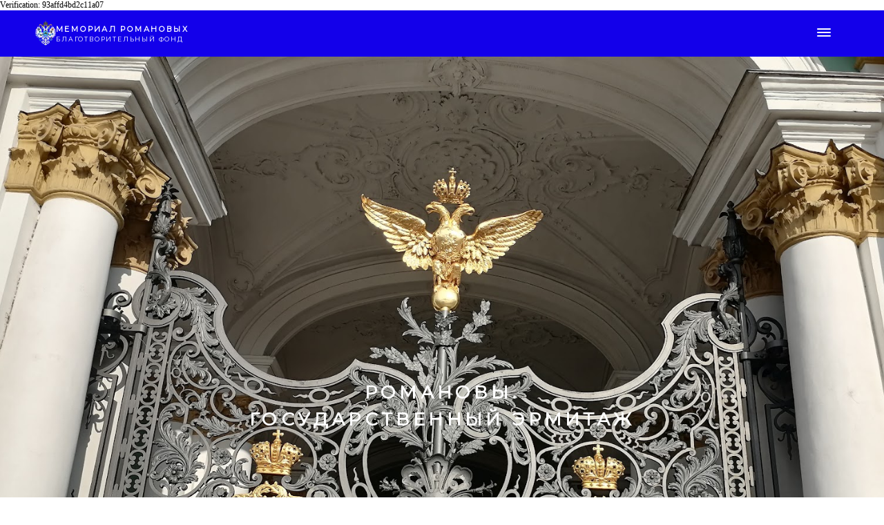

--- FILE ---
content_type: text/html
request_url: https://memorialromanovyh.info/romanovy-ermitaz
body_size: 61961
content:
<!DOCTYPE html>
<html xmlns="http://www.w3.org/1999/xhtml">
	<head>
		<title>РОМАНОВЫ В ГОСУДАРСТВЕННОМ ЭРМИТАЖЕ</title>
		<!-- META -->
		<meta charset="UTF-8">
		<meta name="viewport" content="width=device-width, maximum-scale=1"/> 
	
		<meta property="og:image" content="https://lh3.googleusercontent.com/l9j1c9KjA940cFFiK6GhyWIj48H3EWmL3tw-QyGjSPDHNZ-9lKw5zsYVnO4Xa2sSHZw2l4aGjZzTkUykNzitx70nmlwj8A=s1200" />
		<meta name="thumbnail" content="https://lh3.googleusercontent.com/l9j1c9KjA940cFFiK6GhyWIj48H3EWmL3tw-QyGjSPDHNZ-9lKw5zsYVnO4Xa2sSHZw2l4aGjZzTkUykNzitx70nmlwj8A=s1200" />
	
	
	
		<meta name="keywords" content="РОМАНОВЫ, ЭРМИТАЖ, МЕМОРИАЛ РОМАНОВЫХ, ПОРОСЕНКОВ ЛОГ">
	
	
		<meta name="description" content="Официальный сайт благотворительного фонда &#34;Мемориал Романовых&#34;">
	
		<script src="https://www.youtube.com/iframe_api"></script>
		<!-- CSS -->
		<style class='common-css'>

body {
	padding: 0px;
	margin: 0px;
	min-height:100%;
}

.clickable{
	cursor:pointer;
}

.shown {
   opacity:1;
}

.bottom-layer{
	z-index:0;
}

.layer1{
	z-index:1;
}

.layer2{
	z-index:12;
}

.layer3{
	z-index:123;
}

.layer4{
	z-index:1234;
}

.layer5{
	z-index:12345;
}

.top-layer{
	z-index:123456789;
}

.space-layer{
	z-index:1234567899;
}

.fully-animated *{
		-webkit-transition: all 0.5s cubic-bezier(0.165, 0.84, 0.44, 1);
  -moz-transition: all 0.5s cubic-bezier(0.165, 0.84, 0.44, 1);
    -o-transition: all 0.5s cubic-bezier(0.165, 0.84, 0.44, 1);
    transition: all 0.5s cubic-bezier(0.165, 0.84, 0.44, 1);
}


.animated-color{
	-webkit-transition: color 0.5s cubic-bezier(0.165, 0.84, 0.44, 1);
 	-moz-transition: color 0.5s cubic-bezier(0.165, 0.84, 0.44, 1);
  	-o-transition: color 0.5s cubic-bezier(0.165, 0.84, 0.44, 1);
  	transition: color 0.5s cubic-bezier(0.165, 0.84, 0.44, 1);
  	-webkit-transition: background-color 0.5s cubic-bezier(0.165, 0.84, 0.44, 1);
 	-moz-transition: background-color 0.5s cubic-bezier(0.165, 0.84, 0.44, 1);
  	-o-transition: background-color 0.5s cubic-bezier(0.165, 0.84, 0.44, 1);
  	transition: background-color 0.5s cubic-bezier(0.165, 0.84, 0.44, 1);
}





.zero-opacity{
	opacity:0;
}



.slow-animated-opacity{
	-webkit-transition: opacity 1.5s cubic-bezier(0.165, 0.84, 0.44, 1);
 	-moz-transition: opacity 1.5s cubic-bezier(0.165, 0.84, 0.44, 1);
  	-o-transition: opacity 1.5s cubic-bezier(0.165, 0.84, 0.44, 1);
  	transition: opacity 1.5s cubic-bezier(0.165, 0.84, 0.44, 1);
}

.bg-div{
	position: fixed;
	top: 0px;
	left: 0px;
	height: 100%;
	width: 100%;
	background-image:url(/images/backgrounds/1.jpg);
	background-repeat:no-repeat;
	background-size: cover;
	background-position:center;
	opacity:0;
}

.bg-div.shown{
	opacity:0.4;
}




/* MAGIC CIRCLE */



.item-settings-menu{
	width:25px;
	height:25px;
	cursor:pointer;
	margin:2px;
	display:inline-block;
}



img.item-settings-menu:hover{
	/*background-color:grey;*/
}

.magic-circle-controls{
	position:absolute;
	opacity:0;
	background-color:black;
}

.magic-circle-controls.shown {
   opacity:1;
}



/* BREAD CRUMBS */
#bread-crumbs{
	font-family:HelveNueThinNormal;
	color:white;
	font-size:30px;
	left:40px;
	top:40px;
	display:inline-block;
	position:fixed;
}
#bread-crumbs img:not(.label-logo){
	vertical-align: middle;
	width:60px;
	height:60px;
	margin-top:-16px;
}

#bread-crumbs img.label-logo{
	vertical-align:top;
	margin-right:5px;
}

#bread-crumbs span{
	color:#666;
	font-size:30px;
	display:inline-block;
}


#bread-crumbs span.im-text , .module-back span.im-text{
	/*color:transparent;
  	background-repeat: no-repeat;
  	background-image: url('/images/ui_icons/xprslogo.png');
  	background-size: contain;
  	height: 25px;
  	background-position: center;*/
}


#bread-crumbs .bread-crumbs-path, #bread-crumbs .back-btn{
	display: inline-block;
} 


#bread-crumbs span.beta-icon{
	font-size:10px;
	color:white;
}


#bread-crumbs a{
	text-decoration: none;
	color:white;
	font-size:12px;
}


#blocking-div{
	position:absolute;
	top:0;
	left:0;
	width:100%;
	height:100%;
	background-color:black;
	background-image:url(/images/x_loader.gif);
	background-repeat: no-repeat;
	background-position: center;
	background-size: 50px 50px;
	
}

.terms-link , .call-me{
	text-decoration: none;
	color: #999;
	font-family: Arial;
	padding-left: 10px;
	font-size: 14px;
}

.tooltip-circle{
	background-image:url(/images/ui_icons/tooltip_circle.png);
	background-repeat:no-repeat;
	width:100px;
	height:100px;
	position:absolute;
	z-index: 9999999999;
	cursor:pointer;
	/*pointer-events:none;*/
}



.tooltip-wrapper.top-left{
		background-image:url(/images/ui_icons/tooltip_top_left.png);
}

.tooltip-wrapper.bottom-left{
	background-image:url(/images/ui_icons/tooltip_bottom_left.png);
}

.tooltip-wrapper.top-right{
	background-image:url(/images/ui_icons/tooltip_top_right.png);
}

.tooltip-wrapper.bottom-right{
	background-image:url(/images/ui_icons/tooltip_bottom_right.png);
}
	
	
.tooltip-wrapper{
	background-repeat:no-repeat;
	width:300px;
	height:250px;
	position:absolute;
	z-index: 99999999;
}

.tooltip-holder{
	font-family:Arial;
	margin:30px;
	text-align: left;
}

.tooltip-category{
	font-size:16px;
	color:red;
	font-weight:bold;
	padding-top: 10px;
}

.tooltip-title{
	font-size:22px;
	color:#333;
}

.tooltip-content{
	font-size:12px;
	color:#999;
	padding-top: 5px;
}

.tooltip-btn{
	border:solid 1px #999;
	color:#999;
	font-size:12px;
	display: inline-block;
	/*padding: 3px;*/
	margin-top: 20px;
	cursor:pointer;
	position: absolute;
	padding: 5px 10px;
}

.tooltip-btn.tooltip-next{
	bottom: 44px;
	right: 34px;
	color: white;
	background-color: #33CC66;
	border: solid 1px #33CC66;
	
}
.tooltip-btn.tooltip-hide{
	bottom: 44px;
	left: 31px;
}

.regular-mode .pro-feature{
	display:none!important;
}

iframe.stripe_checkout_app {
    z-index:12345678911!important;
}
.sr-modal-backdrop{
	z-index:1234567891!important;
}

.sr-confirm-amount{
	border:none!important;
}

.fa.fa-shopping-cart{
	border:none!important;
}

.sr-basket-widget-inner{
	border:none!important;
}

.t-t{
	/*color:red!important;*/
}


#translation-box{
 	float: left;
 	text-align: left;
    color: white;
    line-height: normal;
    margin-right: 11px;
    margin-top: 10px;
    font-size: 12px;
    z-index: 1234;
    background-color: #666;
    position: relative;
    font-family: Arial;
    width: 44px;
    display: inline-block;
    padding-top: 5px;
    padding-bottom: 5px;
    padding-left: 10px;
}


#translation-box img.caret{
	width:12px;
	height:12px;
	margin-top: 2px;
    margin-left: 4px;
}

#translation-box ul#lang-dropdown{
    line-height: normal;
    font-size: 12px;
    padding:4px;
    display:none;
    list-style-type: none;
    margin: 0px;
    margin-right:11px;
    padding: 0px;
    position: absolute;
    background-color: #666;
    left: 0px;
    text-align: left;
    max-height:170px;
    overflow-y:scroll;
}


#translation-box ul#lang-dropdown::-webkit-scrollbar-track{
	/*-webkit-box-shadow: inset 0 0 6px rgba(0,0,0,0.3);*/
	background-color: #000000;
}

#translation-box ul#lang-dropdown::-webkit-scrollbar{
	width: 6px;
	background-color: #000000;
}

#translation-box ul#lang-dropdown::-webkit-scrollbar-thumb{
	background-color: #999;
	
}

ul#lang-dropdown li:hover{
	background-color:#999;
}


ul#lang-dropdown li{
    width: 40px;
    padding: 2px;
    padding-left: 12px;
    padding-top: 5px;
    padding-bottom: 5px;
    font-size: 10px;
}


@media screen and (max-height: 600px) {
  #user-gravatar{
  	display:none;
  }
}


   </style>
		<style>
			@font-face {
				font-family: 'HelveNueThinNormal';
				src: url('https://storage.googleapis.com/xprs_resources/fonts/helveticaneuethn-webfont.eot');
				src: url('https://storage.googleapis.com/xprs_resources/fonts/helveticaneuethn-webfont.eot?iefix') format('eot'),
					url('https://storage.googleapis.com/xprs_resources/fonts/helveticaneuethn-webfont.woff') format('woff'),
					url('https://storage.googleapis.com/xprs_resources/fonts/helveticaneuethn-webfont.ttf') format('truetype'),
					url('https://storage.googleapis.com/xprs_resources/fonts/helveticaneuethn-webfont.svg#webfontJR0GaG5Z')
					format('svg');
				font-weight: normal;
				font-style: normal;
			}
		</style>
		<link rel="icon" type="image/png" href="https://lh3.googleusercontent.com/7eFbljqRBUBCj23HydmJlDlsX0OwShCfu2zQCYATQ5ECdecpHAKScLm5X1nL_X8pSuhimZhiF6ljzbnAhK7Tq85gcd3lBPo" />
		<link rel="apple-touch-icon" href="https://lh3.googleusercontent.com/7eFbljqRBUBCj23HydmJlDlsX0OwShCfu2zQCYATQ5ECdecpHAKScLm5X1nL_X8pSuhimZhiF6ljzbnAhK7Tq85gcd3lBPo"/>
	
	
		
	
		
		
	
	<link rel="stylesheet" type="text/css" href="//www.imcreator.com/css/fonts.css?v=1.6.0f2-noimos-no-viewer" />
	<style class='inline-stripe-data'>/******************************************************************************************************
 *                                              STRIPE DATA STYLE
 *                                 	 
 ******************************************************************************************************/

 
 #vbid-bec2b44b-5tlbjrgs.master.item-box    {
	padding-top: 0px;
	padding-bottom: 0px;
	min-height: 1023px;
}
 
 #vbid-9dc881c0-4ziqygym.master.item-box    {
	padding-top: 10px;
	padding-bottom: 30px;
	min-height: 1343px;
} 
 #vbid-9dc881c0-4ziqygym.item-box > .item-wrapper    {
	max-width: 1000px;
}
 
 #vbid-ca7ec11c-hj75lfha.master.item-box    {
	padding-top: 30px;
	padding-bottom: 60px;
	min-height: 1343px;
}</style>
	
	<style class='inline-stripe-data'>/******************************************************************************************************
 *                                              STRIPE DATA STYLE
 *                                 	 
 ******************************************************************************************************/

 
 #vbid-90534d37-3fuoppru   {
	background-position: 48.6415901184082% 26.6233768463135%;
}
 
 #vbid-90534d37-surexowq   {
	background-position: 62.7999992370606% 0%;
}
 
 #vbid-90534d37-wsvkuvba   {
	background-position: 44.2089881896973% 48.3110046386719%;
}
 
 #vbid-90534d37-7y2lidbu.master.item-box    {
	padding-top: 0px;
	padding-bottom: 0px;
	min-height: 67px;
} 
 #vbid-90534d37-7y2lidbu.item-box > .item-wrapper    {
	max-width: 1909px;
}
 
 #vbid-90534d37-jvrqzxsz.master.item-box    {
	padding-top: 0px;
	padding-bottom: 0px;
	min-height: 146px;
} 
 #vbid-90534d37-jvrqzxsz.item-box > .item-wrapper    {
	max-width: 1000px;
}
 
 #vbid-90534d37-qq28umln.item-box > .item-wrapper    {
	max-width: 1000px;
}
 
 #vbid-2c65244f-5tlbjrgs.master.item-box    {
	padding-top: 0px;
	padding-bottom: 0px;
	min-height: 641px;
}
 
 #vbid-90534d37-pmre07po.master.item-box    {
	padding-top: 0px;
	padding-bottom: 0px;
	min-height: 538px;
}
 
 #vbid-90534d37-vwuhe0wo   {
	background-position: 34.5999984741211% 99.1166076660156%;
}
 
 #vbid-90534d37-gvebklum   {
	background-position: 23.3408069610596% 0%;
}
 
 #vbid-90534d37-kmi04fku.master.item-box    {
	min-height: 240px;
}
 
 #vbid-90534d37-9ynprwfl.master.item-box    {
	padding-top: 0px;
	padding-bottom: 0px;
	min-height: 264px;
}
 
 #vbid-90534d37-vkfmmd70   {
	background-position: 98.5871276855469% 25.0672645568848%;
}
 
 #vbid-90534d37-8rhbvsro.master.item-box    {
	padding-top: 0px;
	padding-bottom: 0px;
	min-height: 656px;
} 
 #vbid-90534d37-8rhbvsro.item-box > .item-wrapper    {
	max-width: 1000px;
}
 
 #vbid-90534d37-ib6js6kj.master.item-box    {
	padding-top: 0px;
	padding-bottom: 0px;
	min-height: 243px;
} 
 #vbid-90534d37-ib6js6kj.item-box > .item-wrapper    {
	max-width: 1000px;
}
 
 #vbid-52d02ec9-1nzn1whu.master.item-box    {
	padding-top: 0px;
	padding-bottom: 0px;
	min-height: 1343px;
}
 
 #vbid-90534d37-ftneurqb   {
	background-position: 97% 47.6859512329102%;
}
 
 #vbid-094edc71-36hyxloh.master.item-box    {
	padding-top: 0px;
	min-height: 599px;
}
 
 #vbid-90534d37-j1dmagym.master.item-box    {
	min-height: 346px;
}
 
 #vbid-90534d37-1yf7m1gh.master.item-box    {
	padding-top: 0px;
	padding-bottom: 0px;
	min-height: 858px;
}

 
 #vbid-90534d37-bjmjeye3   {
	background-position: 51.7937202453613% 11.3861389160156%;
}
 
 #vbid-90534d37-6fzdl7ao   {
	background-position: 49.1640548706055% 47.6216201782227%;
}
 
 #vbid-90534d37-2n8t6axn   {
	background-position: 47.9101371765137% 31.5561962127686%;
}
 
 #vbid-db93de18-fdrnrebu.master.item-box    {
	padding-top: 0px;
	padding-bottom: 20px;
	min-height: 1343px;
} 
 #vbid-db93de18-fdrnrebu.item-box > .item-wrapper    {
	max-width: 1000px;
}
 
 #vbid-90534d37-s6xd1aet   {
	background-position: 48.2062797546387% 23.9910316467285%;
}
 
 #vbid-90534d37-tjdpfi8e.master.item-box    {
	padding-top: 75px;
	padding-bottom: 75px;
	min-height: 149px;
} 
 #vbid-90534d37-tjdpfi8e.item-box > .item-wrapper    {
	max-width: 1000px;
}
 
 #vbid-769e5128-5hr8harv.master.item-box    {
	padding-top: 0px;
	padding-bottom: 30px;
	min-height: 1343px;
} 
 #vbid-769e5128-5hr8harv.item-box > .item-wrapper    {
	max-width: 1338px;
}
 
 #vbid-1d6f0f14-lctywrbb.master.item-box    {
	padding-top: 35px;
	min-height: 951px;
	padding-bottom: 30px;
} 
 #vbid-1d6f0f14-lctywrbb.item-box > .item-wrapper    {
	max-width: 1000px;
}
 
 #vbid-90534d37-p23bui7i   {
	background-position: 50.2000007629395% 8.81103992462158%;
}
 
 #vbid-90534d37-s8iyo0nx.master.item-box    {
	padding-top: 0px;
	padding-bottom: 0px;
	min-height: 223px;
} 
 #vbid-90534d37-s8iyo0nx.item-box > .item-wrapper    {
	max-width: 1000px;
}
 
 #vbid-f3d4f2d7-lw9d5f4w.master.item-box    {
	padding-top: 0px;
	padding-bottom: 0px;
	min-height: 827px;
}
 
 #vbid-90534d37-tpdmpzup   {
	background-position: 36.0986557006836% 48.3706703186035%;
}
 
 #vbid-90534d37-ydfh3rif.master.item-box    {
	padding-top: 0px;
	padding-bottom: 0px;
	min-height: 371px;
}
 
 #vbid-90534d37-exbenibr.master.item-box    {
	min-height: 699px;
}
 
 #vbid-90534d37-tzebgksi   {
	background-position: 82.3651428222656% 53.8260879516602%;
}
 
 #vbid-61b66df1-4qvvvvlj.master.item-box    {
	padding-top: 0px;
	padding-bottom: 35px;
	min-height: 1343px;
}
 
 #vbid-90534d37-qsf7zl1p   {
	background-position: 45.6293716430664% 22.344690322876%;
}
 
 #vbid-90534d37-bxqyfdf1.master.item-box    {
	padding-top: 35px;
	padding-bottom: 35px;
} 
 #vbid-90534d37-bxqyfdf1.item-box > .item-wrapper    {
	max-width: 1000px;
}
 
 #vbid-90534d37-dwvyp12m.master.item-box    {
	padding-top: 15px;
}
 
 #vbid-90534d37-rzoxt6wl   {
	background-position: 49.8955078125% 0.613496959209442%;
}
 
 #vbid-dc7ceca7-fdrnrebu.master.item-box    {
	padding-top: 0px;
	padding-bottom: 20px;
	min-height: 1343px;
} 
 #vbid-dc7ceca7-fdrnrebu.item-box > .item-wrapper    {
	max-width: 1000px;
}
 
 #vbid-90534d37-oqebsurl.master.item-box    {
	padding-top: 35px;
	padding-bottom: 15px;
	min-height: 228px;
} 
 #vbid-90534d37-oqebsurl.item-box > .item-wrapper    {
	max-width: 1000px;
}
 
 #vbid-90534d37-321tyzvu   {
	background-position: 54.0358734130859% 100%;
}
 
 #vbid-90534d37-yxwxywg7   {
	background-position: 46.8609848022461% 26.2973518371582%;
}
 
 #vbid-bcf1777a-lctywrbb.master.item-box    {
	padding-top: 35px;
	padding-bottom: 30px;
	min-height: 951px;
} 
 #vbid-bcf1777a-lctywrbb.item-box > .item-wrapper    {
	max-width: 1000px;
}
 
 #vbid-d200304a-unwb3aiv.master.item-box    {
	padding-top: 0px;
	padding-bottom: 0px;
	min-height: 202px;
} 
 #vbid-d200304a-unwb3aiv.item-box > .item-wrapper    {
	max-width: 1000px;
}
 
 #vbid-f98eca80-kwlr5opx.master.item-box    {
	padding-top: 0px;
	padding-bottom: 25px;
	min-height: 114px;
} 
 #vbid-f98eca80-kwlr5opx.item-box > .item-wrapper    {
	max-width: 1000px;
}
 
 #vbid-90534d37-hox4mhon.master.item-box    {
	padding-top: 0px;
	padding-bottom: 0px;
	min-height: 365px;
} 
 #vbid-90534d37-hox4mhon.item-box > .item-wrapper    {
	max-width: 998px;
}
 
 #vbid-90534d37-fyufevsk   {
	background-position: 48.6415901184082% 18.5064926147461%;
}
 
 #vbid-90534d37-htalcrmh   {
	background-position: 51.3452911376953% 16.8316841125488%;
}
 
 #vbid-90534d37-xs6eubxa.master.item-box    {
	padding-top: 0px;
	padding-bottom: 0px;
	min-height: 553px;
}
 
 #vbid-12fb8984-oybvbttl.master.item-box    {
	padding-top: 5px;
	padding-bottom: 5px;
	min-height: 51px;
}
 
 #vbid-90534d37-21agezao   {
	background-position: 50.5673980712891% 54.6576156616211%;
}
 
 #vbid-90534d37-ly0bx2xn   {
	background-position: 49.5999984741211% 2.99401187896729%;
}
 
 #vbid-90534d37-jhjzecv1.master.item-box    {
	padding-top: 0px;
	min-height: 489px;
}
 
 #vbid-90534d37-vgaweg0h.master.item-box    {
	min-height: 603px;
}
 
 #vbid-90534d37-5jg9d0uu.master.item-box    {
	padding-top: 0px;
	padding-bottom: 0px;
	min-height: 449px;
} 
 #vbid-90534d37-5jg9d0uu.item-box > .item-wrapper    {
	max-width: 1450px;
}
 
 #vbid-5925f6c1-jai2hhyj.master.item-box    {
	min-height: 658px;
}
 
 #vbid-c2a4f577-jgafzpon.master.item-box    {
	padding-top: 0px;
	padding-bottom: 0px;
	min-height: 294px;
}
 
 #vbid-90534d37-4y1sxad1   {
	background-position: 54.0752334594727% 91.5584411621094%;
}
 
 #vbid-38375570-mj2znajz.master.item-box    {
	padding-top: 0px;
	min-height: 355px;
}
 
 #vbid-90534d37-edlaruxx   {
	background-position: 51.9258079528809% 44.8459205627441%;
}
 
 #vbid-90534d37-b2b6rvio   {
	background-position: 30.082986831665% 0%;
}
 
 #vbid-521bdb04-kombzexw.master.item-box    {
	padding-top: 0px;
	padding-bottom: 0px;
	min-height: 7px;
}
 
 #vbid-919da853-jgafzpon.master.item-box    {
	padding-top: 0px;
	padding-bottom: 0px;
	min-height: 51px;
}
 
 #vbid-90534d37-hvhdmr7r   {
	background-position: 56.0606079101563% 100%;
}
 
 #element-dc6b325832286a4.master.item-box    {
	padding-top: 0px;
	padding-bottom: 5px;
}
 
 #vbid-35780718-v8dtraty.master.item-box    {
	padding-top: 0px;
	padding-bottom: 0px;
	min-height: 714px;
}
 
 #vbid-90534d37-3ctzor15   {
	background-position: 41.9580421447754% 0%;
}
 
 #vbid-196d2c23-1rgneuph.master.item-box    {
	padding-top: 0px;
	padding-bottom: 0px;
	min-height: 651px;
} 
 #vbid-196d2c23-1rgneuph.item-box > .item-wrapper    {
	max-width: 1000px;
}
 
 #vbid-4908b42c-jai2hhyj.master.item-box    {
	padding-top: 0px;
	min-height: 1172px;
}
 
 #vbid-90534d37-gwh5dio4   {
	background-position: 49.7910118103027% 65.7337341308594%;
}
 
 #vbid-90534d37-93cfdmdh   {
	background-size: 110%;
}
 
 #vbid-d786d97e-lctywrbb.master.item-box    {
	padding-top: 35px;
	padding-bottom: 50px;
	min-height: 951px;
}
 
 #vbid-7062f799-jgafzpon.master.item-box    {
	padding-top: 0px;
	padding-bottom: 0px;
	min-height: 294px;
}
 
 #vbid-90534d37-vbsaufn9.master.item-box    {
	padding-top: 35px;
	padding-bottom: 15px;
	min-height: 549px;
} 
 #vbid-90534d37-vbsaufn9.item-box > .item-wrapper    {
	max-width: 1000px;
}
 
 #vbid-90534d37-nnuc9jlw   {
	background-position: 13.9278554916382% 54.3844871520996%;
}
 
 #vbid-90534d37-fu1el4sl   {
	background-position: 51.2000007629395% 0%;
}
 
 #vbid-90534d37-gcnqz35e   {
	background-position: 43.6865196228027% 53.7792205810547%;
}
 
 #vbid-90534d37-cbbvzdcu   {
	background-position: 46.9696960449219% 89.3939361572266%;
}
 
 #vbid-90534d37-fmna8hr4   {
	background-position: 50.7999992370606% 19.2000007629395%;
}
 
 #vbid-7f6f7071-oybvbttl.master.item-box    {
	padding-top: 0px;
	padding-bottom: 0px;
	min-height: 60px;
}
 
 #vbid-90534d37-djyl2ius   {
	background-position: 37.2000007629395% 21.6000003814697%;
}
 
 #vbid-90534d37-6k9p3cgu.master.item-box    {
	padding-top: 0px;
	padding-bottom: 0px;
	min-height: 386px;
} 
 #vbid-90534d37-6k9p3cgu.item-box > .item-wrapper    {
	max-width: 1000px;
}
 
 #vbid-90534d37-1bo82zb6.master.item-box    {
	min-height: 231px;
}
 
 #vbid-cb3482bf-kwlmb1bl.master.item-box    {
	padding-top: 0px;
	padding-bottom: 0px;
	min-height: 202px;
} 
 #vbid-cb3482bf-kwlmb1bl.item-box > .item-wrapper    {
	max-width: 1000px;
}
 
 #vbid-90534d37-vvg1nvql   {
	background-position: 48.3876686096191% 59.1527976989746%;
	background-size: 112%;
}
 
 #vbid-90534d37-i7o68qs3.master.item-box    {
	padding-top: 30px;
	padding-bottom: 30px;
	min-height: 1343px;
}
 
 #vbid-90534d37-2igsefix   {
	background-position: 50% 31.2688827514648%;
}
 
 #vbid-90534d37-03ro2xwx.master.item-box    {
	padding-top: 0px;
	padding-bottom: 25px;
	min-height: 114px;
} 
 #vbid-90534d37-03ro2xwx.item-box > .item-wrapper    {
	max-width: 1000px;
}
 
 #vbid-90534d37-kixohrbd.master.item-box    {
	min-height: 773px;
}
 
 #vbid-90534d37-iwqjk8in   {
	background-position: 50% 24%;
}
 
 #vbid-90534d37-5rrjolry   {
	background-position: 94.4889755249023% 56.289306640625%;
}
 
 #vbid-90534d37-6i2coard   {
	background-position: 53.9237670898438% 51.5926666259766%;
}
 
 #vbid-90534d37-dgshtzyy   {
	background-position: 48.4326019287109% 71.0374603271484%;
}
 
 #vbid-90534d37-vdmcunr5   {
	background-position: 30.7615222930908% 45.8823547363281%;
}
 
 #vbid-90534d37-enc202er   {
	background-position: 12.0986547470093% 42.2062797546387%;
}</style>
	

	<style class='view-css'>html {
	-webkit-text-size-adjust: 100%; /* Prevent font scaling in landscape while allowing user zoom */
	font-size: 1px;
}

body{
	padding:0px;
	margin:0px;
	overflow-y: auto;
	overflow-x: hidden;
	min-width:300px;
	font-size:12px;
}

ul{
	list-style:none;
	padding: 0px;
}

li{
	margin:0px;
	padding:0px;
}

p{
	margin:0px;
	padding:0px;
}

#xprs{
	overflow:hidden;
}

.item-wrapper{
	margin-left: auto;
	margin-right: auto;
	height:100%;
	width:100%;
	min-height:inherit;
}

.preview-image-holder .image-link{
	min-height:inherit;
	display:inline-block;
}

a{
	text-decoration: none;
	pointer-events:auto;
}

#loading{
	left: 50%;
	position: relative;
}

.container{
	top: 0px;
	width: auto;
	height: 100%;
	left: 0px;
	min-height:inherit;
	position: relative;
}

.element-wrapper .content{
	position: relative;
}

.master.item-box{
	width:100%;
	margin: 0px;
	text-align: center;
}

.master.item-box .stripe-background{
	height: 100%;
	width: 100%;
	min-height: inherit;
	background-repeat: no-repeat;
	background-size: cover;
	background-position:center;
	position: absolute;
	pointer-events:none;
}

.item-box{
	position:relative;
	overflow:visible;
}

.item-box.hide-from-preview ,.item-box.hide-from-view{
	display:none;
}

.image-cover, .page-image-cover{
	display: block;
	overflow:hidden;
}

.image-holder,.preview-image-holder{
	background-position: center;
	background-size:cover;
	background-repeat:no-repeat;
	background-color:transparent;
	width:auto;
	overflow:hidden;
	width:100%;
	height:100%;
}

.image-source{
	background-repeat:no-repeat;
	background-color:transparent;
	width:100%;
	height:100%;
}

.element.image-source{
	 box-sizing:border-box;
     -moz-box-sizing:border-box;
     -webkit-box-sizing:border-box;
}

.icon-source{
	background-position: center;
	background-size:contain;
	background-repeat:no-repeat;
	background-color:transparent;
	height:auto;
	display:inline-block;
	position:relative;
}

.item-content:not(.blocks_layout):hover  .hover_none{
	-webkit-filter: grayscale(0%) !important; /* New WebKit */
	-webkit-filter: brightness(100%) !important; /* New WebKit */
	transform: scale(1,1) !important;
	-ms-transform: scale(1,1) !important; /* IE 9 */
	-webkit-transform: scale(1,1) !important; /* Safari and Chrome */
}

.item-content{
	height:100%;
	min-height:inherit;
	position:relative;
}

.black_and_white , .item-content:not(.blocks_layout):hover .hover_black_and_white {
	-webkit-filter: grayscale(100%); /* New WebKit */
}

.darken_120,.item-content:not(.blocks_layout):hover .hover_darken_120{
	-webkit-filter: brightness(0.8); /* New WebKit */
}

.darken_140,  .item-content:not(.blocks_layout):hover .hover_darken_140{	
	-webkit-filter: brightness(0.6); /* New WebKit */
}

.grow_120, .item-content:not(.blocks_layout):hover .hover_grow_120{
	transform: scale(1.2,1.2);
	-ms-transform: scale(1.2,1.2); /* IE 9 */
	-webkit-transform: scale(1.2,1.2); /* Safari and Chrome */
	-moz-transform:scale(1.2,1.2);
}

.grow_140, .item-content:not(.blocks_layout):hover .hover_grow_140{
	transform: scale(1.4,1.4);
	-ms-transform: scale(1.4,1.4); /* IE 9 */
	-webkit-transform: scale(1.4,1.4); /* Safari and Chrome */
	-moz-transform:scale(1.4,1.4);
}

.item-box.element-box{
	width:100%;
}

.page-content > img:first-of-type{
	width:700px;
}

.page-content p.Body:first-of-type{
	padding-top: 17px;
}

.element-holder{
	display:block;
	margin: auto;
	text-align: center;
	width:100%;
	position: relative;
}

.marginable{
	margin-left:60px;
	margin-right:60px;
}

.picture-element{
	background-position: center;
	background-size:cover;
	background-repeat:no-repeat;
	background-color:transparent;
}

.icon-element{
	background-position: center;
	background-size:contain;
	background-repeat:no-repeat;
	background-color:transparent;
	height: 50px;
}

.icon-holder{
	width:100%;
}

.stripe-default-width{
	margin-left:auto;
	margin-right:auto;
}

#pagination-btn{
	cursor:pointer;
}

#pagination-holder{
	display:inline-block;
	margin-left:auto;
	margin-right:auto;
}

#pagination-wrapper{
	width:100%;
	text-align:center;
	display:none;
}

[data-child-type='PIC'] .element-wrapper .content{
	height:100%;
	min-height:inherit;
}

[data-child-type='PIC'] .element-wrapper .content .page-image-cover{
	height:100%;
	min-height:inherit;
}

[data-child-type='PIC'] .element-wrapper .content .page-image-cover .Picture{
	height:100%;
	min-height:inherit;
}

[data-child-type='VIDEO'] .element-wrapper .content{
	height:100%;
	min-height:inherit;
}

[data-child-type='VIDEO'] .element-wrapper .content .page-video-cover{
	height:100%;
	min-height:inherit;
}

[data-child-type='VIDEO'] .element-wrapper .content .page-video-cover .video-source{
	height:100%;
	min-height:inherit;
}

[data-child-type='MAP'] .element-wrapper .content{
	height:100%;
	min-height:inherit;
}

[data-child-type='MAP'] .element-wrapper .content .page-map-cover{
	height:100%;
	min-height:inherit;
}

[data-child-type='MAP'] .element-wrapper .content .page-map-cover .map-source{
	height:100%;
	min-height:inherit;
}

.preview-video-holder , .preview-map-holder{
	height:100%;
	min-height:inherit;
}

.preview-map-holder{
	position: absolute;
	width:100%;
	top: 0px;
	left: 0px;
	line-height:normal;
}

.preview-video-source, .preview-map-source{
	height:100%;
	min-height:inherit;
	overflow:hidden;
}

#xprs:not(.in-editor) .preview-video-source.vid-autoplay{
	transition:opacity 1s linear;
	opacity:0;
}

.video-source .me-plugin{
	position:relative;
		height:100%;
	min-height:inherit;
}

.map-frame{
	height: 100%;
	width: 100%;
	min-height: inherit;
}

.ytplayer{
	height: 100%;
	width: 100%;
	min-height: inherit;
}
.rounded{
	border-radius: 15px;
}

.title-holder{
	margin-right:auto;
	margin-left:auto;
}

.video-wrapper{
	overflow: hidden;
}

.video-source.fitvid{
	overflow:hidden;
} 

.erred-user-form-field, .erred-user-form-field input[type=date]{
	background-color:#de6262 !important;
	color:white !important;
}

input[type=checkbox].erred-user-form-field{
	box-shadow: 0 0 2px 1px #de6262;
}

.preview-form .Field {
	width:100%;
	pointer-events: auto;
	box-sizing: border-box;
}

.preview-form .field-holder label input[type="checkbox"].Field {
	width:auto;
	border:none;
	margin:0px;
	min-width: auto!important;
	margin-right:10px;
}

.preview-form .field-holder input[type="date"].Field{
	width: auto!important;
    text-align: right!important;
    padding: 0!important;
	margin: 0!important;
	border:none!important;
	min-width: auto!important;
}

label.preview-element.Field.for-date{
	display: inline-flex;
    justify-content: space-between;
    align-items: center;
}

.preview-form textarea.Field {
    resize: none;
    height: 4em;
}

.preview-form .field-checkbox span, .preview-form .field-checkbox input{
	vertical-align: middle;
}

.preview-form .field-checkbox{
	text-align: left;
}

/* fix for old style */
.preview-icon-holder {
	margin-bottom: 0px!important;
} 

.master.item-box[data-child-type="MAP"]{
	min-height:300px;
}

.disable-max-width{
	max-width:none!important;
}

.master.item-box.header-box{
	z-index:123456;
}

.animated-top{
	-webkit-transition: top 2s cubic-bezier(0.165, 0.84, 0.44, 1);
 	-moz-transition: top 2s cubic-bezier(0.165, 0.84, 0.44, 1);
  	-o-transition: top 2s cubic-bezier(0.165, 0.84, 0.44, 1);
  	transition: top 2s cubic-bezier(0.165, 0.84, 0.44, 1);
}

iframe.html-frame{
	width: 100%;
	height: 100%;
	min-height:inherit;
}

.html-wrapper .content ,
.html-wrapper .content .page-html-cover ,
.html-wrapper .content .page-html-cover .html-source,
.raw-wrapper .content,
.raw-wrapper .content .page-raw-cover,
.raw-wrapper .content .page-raw-cover .html-source,
.raw-wrapper .content .page-raw-cover .html-source .raw-container{
	min-height:inherit;
	height:inherit;
}

.raw-wrapper .content .page-raw-cover .html-source .raw-container,.raw-wrapper .content{
	overflow: hidden;
}

.raw-wrapper .content .page-raw-cover.centered .html-source .raw-container{
	position: absolute;
    left: 50%;
    top: 50%;
    transform: translateX(-50%) translateY(-50%);
    height:auto;
    min-height:initial;
}

/*****************************************************************************/
/* EFFECTS
/*****************************************************************************/

[data-flex_element_effect="effect-fadein"] ~ #children .preview-content-holder{
	opacity: 0;
}

[data-flex_element_effect="effect-fadein"] ~ #children .play-effect .preview-content-holder{
	-webkit-transition: opacity 2s cubic-bezier(0.165, 0.84, 0.44, 1); /* Safari, Chrome and Opera > 12.1 */
	-moz-transition: opacity 2s cubic-bezier(0.165, 0.84, 0.44, 1); /* Firefox < 16 */
	 -ms-transition: opacity 2s cubic-bezier(0.165, 0.84, 0.44, 1); /* Internet Explorer */
	  -o-transition: opacity 2s cubic-bezier(0.165, 0.84, 0.44, 1); /* Opera < 12.1 */
		 transition: opacity 2s cubic-bezier(0.165, 0.84, 0.44, 1);
  opacity: 1;
}

[data-flex_element_effect="effect-grow"] ~ #children .preview-content-holder{
	transform: scale(0.9);
	opacity:0
}

[data-flex_element_effect="effect-grow"] ~ #children .play-effect .preview-content-holder{
	-webkit-transition: transform 1s cubic-bezier(0.165, 0.84, 0.44, 1), opacity 1s cubic-bezier(0.165, 0.84, 0.44, 1); /* Safari, Chrome and Opera > 12.1 */
	-moz-transition: transform 1s cubic-bezier(0.165, 0.84, 0.44, 1), opacity 1s cubic-bezier(0.165, 0.84, 0.44, 1); /* Firefox < 16 */
	 -ms-transition: transform 1s cubic-bezier(0.165, 0.84, 0.44, 1), opacity 1s cubic-bezier(0.165, 0.84, 0.44, 1); /* Internet Explorer */
	  -o-transition: transform 1s cubic-bezier(0.165, 0.84, 0.44, 1), opacity 1s cubic-bezier(0.165, 0.84, 0.44, 1); /* Opera < 12.1 */
		 transition: transform 1s cubic-bezier(0.165, 0.84, 0.44, 1), opacity 1s cubic-bezier(0.165, 0.84, 0.44, 1);
		 transform: scale(1);
		 opacity:1
}

[data-flex_element_effect="effect-slide-up"] ~ #children .preview-content-holder{
	transform: translateY(10vh);
	opacity:0;
}

[data-flex_element_effect="effect-slide-up"] ~ #children .play-effect .preview-content-holder{
	-webkit-transition: transform 1s cubic-bezier(0.165, 0.84, 0.44, 1) , opacity 3s cubic-bezier(0.165, 0.84, 0.44, 1); /* Safari, Chrome and Opera > 12.1 */
	-moz-transition: transform 1s cubic-bezier(0.165, 0.84, 0.44, 1), opacity 3s cubic-bezier(0.165, 0.84, 0.44, 1); /* Firefox < 16 */
	 -ms-transition: transform 1s cubic-bezier(0.165, 0.84, 0.44, 1), opacity 3s cubic-bezier(0.165, 0.84, 0.44, 1); /* Internet Explorer */
	  -o-transition: transform 1s cubic-bezier(0.165, 0.84, 0.44, 1), opacity 3s cubic-bezier(0.165, 0.84, 0.44, 1); /* Opera < 12.1 */
		 transition: transform 1s cubic-bezier(0.165, 0.84, 0.44, 1), opacity 3s cubic-bezier(0.165, 0.84, 0.44, 1);
		 transform: translateY(0);
		 opacity:1;
}

.item-details{
	line-height:0px;
	position:relative;
}

.preview-body ul{
	padding-left: 20px!important;
	list-style:initial;
	padding: initial;
}

.preview-body li{
	margin:initial;
	padding:initial;
}

.preview-raw-wrapper {
	width: 100%;
    height: 100%;
}

.preview-raw-holder {
	width: 100%;
    height: 100%;
    top: 0px;
    left: 0px;
    position: relative;
}

.preview-raw-container{
	height:100%;
	width:100%;
}

.stripes .master.element-box .image-source{
	min-height: inherit;
	height:100%;
}

.map-blocker{
	height:100%;
	min-height:inherit;
	width:100%;
	position:absolute;
	left:0px;
	right:0px;
	z-index:12345678;
}

.element-wrapper.pic-wrapper a{
	min-height:inherit;
}

[data-default-currency=USD] .preview-price:not(.sold-out)::before, [data-default-currency=USD] .shipping-currency::before  { 
    content: "$";
}

[data-default-currency=EUR] .preview-price:not(.sold-out)::before, [data-default-currency=EUR] .shipping-currency::before { 
    content: "\20ac";
}

[data-default-currency=GBP] .preview-price:not(.sold-out)::before, [data-default-currency=GBP] .shipping-currency::before{ 
    content: "\00a3";
}

[data-default-currency=SEK] .preview-price:not(.sold-out)::after, [data-default-currency=SEK] .shipping-currency::after  { 
    content: "Kr";
    font-size: 0.7em;
}

[data-default-currency=NOK] .preview-price:not(.sold-out)::after, [data-default-currency=NOK] .shipping-currency::after  { 
    content: "kr";
    font-size: 0.7em;
}

[data-default-currency=VND] .preview-price:not(.sold-out)::after, [data-default-currency=VND] .shipping-currency::after  { 
    content: "₫";
    font-size: 0.7em;
}

[data-default-currency=NPR] .preview-price:not(.sold-out)::after, [data-default-currency=NPR] .shipping-currency::after  { 
    content: "Re.";
    font-size: 0.7em;
}

[data-default-currency=HUF] .preview-price:not(.sold-out)::after, [data-default-currency=HUF] .shipping-currency::after  { 
    content: "Ft";
    font-size: 0.7em;
}

[data-default-currency=RON] .preview-price:not(.sold-out)::after, [data-default-currency=RON] .shipping-currency::after  { 
    content: "lei";
    font-size: 0.7em;
}

[data-default-currency=GHS] .preview-price:not(.sold-out)::after, [data-default-currency=GHS] .shipping-currency::after  { 
    content: "GH¢";
    font-size: 0.7em;
}

[data-default-currency=CAD] .preview-price:not(.sold-out)::before, [data-default-currency=CAD] .shipping-currency::before { 
    content: "$(cad)";
    font-size: 0.7em;
}

[data-default-currency=AUD] .preview-price:not(.sold-out)::before, [data-default-currency=AUD] .shipping-currency::before { 
    content: "$";
    font-size: 0.7em;
}

[data-default-currency=AUD] .preview-price:not(.sold-out)::after, [data-default-currency=AUD] .shipping-currency::after { 
    content: "(AUD)";
    font-size: 0.7em;
}

[data-default-currency=CHF] .preview-price:not(.sold-out)::after, [data-default-currency=CHF] .shipping-currency::after { 
    font-size: 0.7em;
}


[data-default-currency=BRL] .preview-price:not(.sold-out)::before, [data-default-currency=BRL] .shipping-currency::before { 
    content: "R$";
}

[data-default-currency=MYR] .preview-price:not(.sold-out)::before, [data-default-currency=MYR] .shipping-currency::before { 
    content: "RM";
}

[data-default-currency=SGD] .preview-price:not(.sold-out)::before, [data-default-currency=SGD] .shipping-currency::before { 
    content: "S$";
}

[data-default-currency=ZAR] .preview-price:not(.sold-out)::before, [data-default-currency=ZAR] .shipping-currency::before { 
    content: "R";
}

[data-default-currency=INR] .preview-price:not(.sold-out)::before, [data-default-currency=INR] .shipping-currency::before { 
    content: "\20b9";
}

[data-default-currency=NGN] .preview-price:not(.sold-out)::before, [data-default-currency=NGN] .shipping-currency::before { 
    content: "\20a6 ";
}

[data-default-currency=TRY] .preview-price:not(.sold-out)::before, [data-default-currency=TRY] .shipping-currency::before { 
    content: "\20ba";
}

[data-default-currency=CHF] .preview-price:not(.sold-out)::before, [data-default-currency=CHF] .shipping-currency::before { 
    content: "CHF";
}

[data-default-currency=AED] .preview-price:not(.sold-out)::after, [data-default-currency=AED] .shipping-currency::after { 
	content: "\062f.\0625";
}

[data-default-currency=PKR] .preview-price:not(.sold-out)::after, [data-default-currency=PKR] .shipping-currency::after { 
	content: "₨";
}

[data-default-currency=THB] .preview-price:not(.sold-out)::after, [data-default-currency=THB] .shipping-currency::after { 
	content: "฿";
}

[data-default-currency=IDR] .preview-price:not(.sold-out)::after, [data-default-currency=IDR] .shipping-currency::after { 
	content: "Rp";
}

[data-default-currency=TWD] .preview-price:not(.sold-out)::before, [data-default-currency=TWD] .shipping-currency::before { 
	content: "NT$";
}

[data-default-currency=UYU] .preview-price:not(.sold-out)::before, [data-default-currency=UYU] .shipping-currency::before { 
	content: "$U";
}

[data-default-currency=MXN] .preview-price:not(.sold-out)::before, [data-default-currency=MXN] .shipping-currency::before { 
	content: "Mex$";
}

[data-default-currency=TWD] .preview-price:not(.sold-out)::before, [data-default-currency=TWD] .shipping-currency::before { 
	content: "NT$";
}

[data-default-currency=GHS] .preview-price:not(.sold-out)::before, [data-default-currency=GHS] .shipping-currency::before { 
	content: "GH¢";
}

[data-default-currency=MAD] .preview-price:not(.sold-out)::after, [data-default-currency=MAD] .shipping-currency::after { 
	content: "DH";
}

[data-default-currency=RUB] .preview-price:not(.sold-out)::after, [data-default-currency=RUB] .shipping-currency::after { 
	content: "\20bd";
}

[data-default-currency=JPY] .preview-price:not(.sold-out)::before { 
    content: "\00a5";
}

[data-default-currency=NZD] .preview-price:not(.sold-out)::before { 
    content: "NZ$";
}

[data-default-currency=ILS] .preview-price:not(.sold-out)::before, [data-default-currency=ILS] .shipping-currency::before { 
    content: "\20AA";
}

[data-default-currency=PHP] .preview-price:not(.sold-out)::before, [data-default-currency=PHP] .shipping-currency::before { 
    content: "₱";
}

.multi_layout .pic-side .inner-pic.circlize{
  margin-left: auto;
  margin-right: auto;
}

[data-caller=static] .master.item-box.showing-feed:not(.loaded) .sub.item-box{
	opacity:0!important;
}

.sub.item-box{
	opacity:1;
}

.stripe-header , .stripe-footer{
	width:100%;
	z-index:1;
}

.blocks-preview-divider, .preview-divider{
    border-top-width: 0px;
    border-left-width: 0px;
    border-right-width: 0px;
    height: 10px;
}

.raw-wrapper .content .page-raw-cover.centered{
	min-height:100px;
}

.master.container.narrow-site{
    max-width: 1000px;
    margin: auto;
    overflow:hidden;
}

.master.container.narrow-site > #children{
	max-width:1000px;
	margin:auto;
}

.master.container.narrow-site .control-handle{
	max-width:1000px;
}

.master.container.narrow-site  .force-min-height50{
	max-width:1000px;
	margin:auto;
	left:auto!important;
	padding-left:0px!important;
	padding-right:0px!important;
	width:100%;
}

.master.container.narrow-site .left-menu-placeholder{
	margin-left:-270px;
}

.master.container.narrow-site .left-menu-placeholder .master.item-box{
	left:auto!important;
}

.master.container.narrow-site.left-menu-layout{
	left:135px;
}

.full-width-bg{
	background-size: 100% auto;
    background-repeat: no-repeat;
    background-attachment: scroll;
    background-position: top;
}

.cover-bg{
	background-size: cover;
    background-repeat: no-repeat;
    background-attachment: scroll;
    background-position: top;
}

.pattern-bg{
	background-repeat: repeat;
}

.fixed-bg{
	background-size:cover;
	background-repeat: no-repeat;
	background-attachment: fixed;
}

.contain-bg{
	background-size:contain;
	background-position:center;
	background-repeat: no-repeat;
	background-attachment: fixed;
}

.parallax-bg,  .fixed-bg,  .parallax50-bg{
	background-size:cover!important;
	background-attachment: fixed;
}

#xprs.phone-mode .parallax-bg, #xprs.phone-mode .fixed-bg, #xprs.phone-mode .parallax50-bg, #xprs.tablet-mode .parallax-bg, #xprs.tablet-mode .fixed-bg, #xprs.tablet-mode .parallax50-bg{
	background-attachment:initial!important;
	background-position-y:center!important;
	background-position-x:center!important;
}

.master.item-box .flex .sub.item-box:not(:only-child) .parallax50-bg, .master.item-box .flex .sub.item-box:not(:only-child) .fixed-bg{
	background-attachment:scroll!important;
	background-position-y:center!important;
}

#xprs.phone-mode .master.item-box:not([data-preset-type-id='PROMO']) .vimplayer.preview.video-frame{
	width: 100%!important;
    height: 100%!important;
    margin-top: 0px!important;
    margin-left: 0px!important;
}

.sub.item-box:after, .pic-side:after{
	pointer-events:none;
}

.stripe_popup_app_hide {
  display: none;
}

.popup-mode .raw-wrapper .content .page-raw-cover .html-source .raw-container {
    pointer-events: auto;
}

.shadowed{
	-webkit-box-shadow: -7px 15px 40px 4px rgba(0,0,0,0.35);
	-moz-box-shadow: -7px 15px 40px 4px rgba(0,0,0,0.35);
	box-shadow: -7px 15px 40px 4px rgba(0,0,0,0.35);
}

.no-scroll{
	overflow-y:hidden;
}

#xprs.cellphone-preview .hide-from-mobile, #xprs.phone-mode .hide-from-mobile{
	display:none!important;
}

#xprs.phone-mode .preview-form .Field{
	min-width:auto!important;
}

/* Hack for captcha */
div[style*="z-index: 2000000000"]{
	z-index:999999999999!important;
}

.fill-height{
	min-height:100vh!important;
}

.stripe_popup_app{
	max-width:100%!important;
	max-height:100%!important;
}

@media only screen 
and (min-device-width : 768px) 
and (max-device-width : 1024px) 
and (orientation : landscape) { 
	.parallax-bg, .fixed-bg, .parallax50-bg {
		background-attachment:initial!important;
		background-position-y:center!important;
		background-position-x:center!important;
	}
}

@media screen and (max-height: 575px){
	.g-recaptcha {transform:scale(0.77);-webkit-transform:scale(0.77);transform-origin:0 0;-webkit-transform-origin:0 0;}
	.g-recaptcha > div{
		width:200px!important;
	}
}


/*TABLET*/
@media only screen 
and (min-width : 768px) 
and (max-width : 1024px) { 
	html{
		font-size:0.7px;
	}
}

/*MOBILE*/
@media only screen 
and (max-width : 768px)  { 
	html{
		font-size:0.5px;
	}
	.preview-title, .preview-subtitle{
		word-break: break-word;
	}
}</style>
	<style class='multi-css'>.multi_layout .item-preview{
	height:inherit;
	width:100%;
	min-height:inherit;
}

.multi_layout .helper-div .text-side .vertical-aligner{
	overflow:visible;
}

.multi_layout .image-cover{
	height:inherit;
	min-height:inherit;
}

.multi_layout .image-source.background-div{
	height:100%;
}

.multi_layout .image-source.background-image-div{
	height:100%;
}

.multi_layout .preview-image-holder:not(.inner-pic-holder){
	height:inherit;
	min-height:inherit;
	position:relative;
}

.multi_layout .benet{
	min-height:inherit;
}

.multi_layout .image-source{
	height:inherit;
	min-height:inherit;
	position:absolute;
}

.multi_layout .helper-div .image-source{
	position:relative;
}

/*****************************************************************************/
/* IMAGE & TEXT POSITIONING
/*****************************************************************************/

.multi_layout .top-left.helper-div,.middle-left.helper-div ,.middle-left-25.helper-div,  .bottom-left.helper-div,.top-right.helper-div,
.middle-right.helper-div ,.middle-right-25.helper-div, .bottom-right.helper-div {
	position:initial;
	overflow: hidden;
	height:100%;
	min-height:inherit;
	
}

.multi_layout .vertical-aligner{
	position:relative;
	height:100%;
	width:100%;
	display:table;
	min-height:inherit;
	overflow:hidden;
}

.multi_layout .pic-side .inner-pic:not(.circlize){
	min-height:inherit;
}



.multi_layout .pic-side .vertical-aligner a.image-link{
	position:relative;
	display:inline-block;
	min-height:inherit;
	overflow:hidden;
}

.multi_layout .pic-side .vertical-aligner a.image-link.not-wrapping, .multi_layout .pic-side .vertical-aligner a.image-link:empty {
	position: absolute;
    left: 0px;
    top: 0px;
}

.sub.container .multi_layout .pic-side .vertical-aligner a.image-link{ 
	height:100%;
	width:100%;
}

.multi_layout .pic-side .vertical-aligner{
	margin-left: auto;
	margin-right: auto;
	/*display:inline-block;*/
}

.multi_layout .pic-side {
	text-align:center;
	line-height:0px;
}

.multi_layout .pic-side.reset {
	top:initial!important;
	margin-left:initial!important;
	width:100%!important;
}


.multi_layout .helper-div .pic-side .inner-pic-holder{
	/*display: table-cell;*/
	/*display:block;*/
	overflow: visible;
	line-height:0px!important;
}

.multi_layout .preview-image-holder.inner-pic-holder{
	display:table-cell;
}

.multi_layout .pic-side{
	position:absolute;
	pointer-events:auto;
	/*outline: 1px solid green;
	background-color: rgba(43,102,10,0.5);*/
	overflow:visible;
	top:0px;
	bottom:0px;
}

.draggable-pic{
	pointer-events: auto;
    display: inline-block;
    width: 100%;
    height: 100%;
    background-size:contain;
    background-repeat: no-repeat;
}

.flex .multi_layout .middle-center.helper-div .text-side .draggable-pic-wrapper {
	display: inline-block;
    position: absolute;
    /*width: 50%;*/
    left: 50%;
    top: 50%;
    /*height: 100%;*/
    z-index: -1;
}

.flex .multi_layout .middle-center.helper-div .text-side .draggable-pic-wrapper.ui-draggable {
	cursor:move;
}


.draggable-pic-wrapper .ui-resizable-ne,.draggable-pic-wrapper .ui-resizable-se,.draggable-pic-wrapper .ui-resizable-nw,.draggable-pic-wrapper .ui-resizable-sw{
	background-color: #0f95ee;
    border-radius: 7px;
}


.draggable-pic-wrapper .ui-resizable-se.ui-icon.ui-icon-gripsmall-diagonal-se{
	width:9px;
	height:9px;
	background-image:none;
	right: -5px;
    bottom: -5px;
}




.flex .multi_layout .middle-center.helper-div .text-side .draggable-pic-wrapper .draggable-pic-holder {
	display: inline-block;
	height:100%;
}

.flex .multi_layout .middle-center.helper-div .draggable-div-holder{
	display:block;
}

.draggable-div-holder{
	display:none;
}

.draggable-pic-wrapper{
	pointer-events:auto;
}

.draggable-pic-wrapper.ui-resizable{
	outline:solid 1px #0f95ee;
	/*box-sizing:border-box;*/
}
.draggable-pic-wrapper.ui-resizable .ui-resizable-handle.ui-resizable-s, .draggable-pic-wrapper.ui-resizable .ui-resizable-handle.ui-resizable-n{
	height:7px;	
	background-color: transparent;
}


.draggable-div-holder{
	top:0px;
    position: absolute;
    height: 500px;
    min-height:inherit;
    width:100%;
}



.multi_layout .inner-pic-holder .inner-pic.fill{
	width: 100%!important;
  	height: 100%!important;
  	background-size: cover;
  	background-repeat:no-repeat;
  	max-width: none;
  	max-height: none;
}

.multi_layout .inner-pic-holder .inner-pic{
	/*width: 100%!important;*/
	width: 100%;
  	height: 100%;
  	background-repeat:no-repeat;
  	max-width: none;
  	max-height: none;
  	overflow:hidden;
}

.multi_layout .inner-pic-holder a .inner-pic{
	display:table;
}

.multi_layout .inner-pic-holder .inner-pic#no-image{
	outline:none;
}

/*** TOP LEFT ***/
.multi_layout .top-left.helper-div .pic-side{
	width:50%;
	height: 100%;
	left: 50%;
	min-height: inherit;
	/*margin-left: 50%;*/
}

.multi_layout .top-left.helper-div .pic-side .inner-pic{
	height: 100%;
}

.multi_layout .top-left.helper-div .text-side{
	width: 50%;
	height: 100%;
	position: relative;
	float: left;
	min-height: inherit;
}

.multi_layout .top-left.helper-div .item-details{
	/*vertical-align: top;*/
	display: table-cell;
}

/*** CENTER LEFT ***/
.multi_layout .middle-left.helper-div .pic-side, .multi_layout .middle-left-25.helper-div .pic-side{
	width:50%;
	height: 100%;
	left: 50%;
	min-height: inherit;
	/*margin-left: 50%;*/
}

.multi_layout .middle-left-25.helper-div .pic-side{
	width:75%;
	left: 25%;
}

.multi_layout .middle-left.helper-div .pic-side .inner-pic, .multi_layout .middle-left-25.helper-div .pic-side .inner-pic{
	height: 100%;
}

.multi_layout .middle-left.helper-div .text-side, .multi_layout .middle-left-25.helper-div .text-side{
	width: 50%;
	height: 100%;
	position: relative;
	float: left;
	min-height: inherit;
	display: table;
	
}

.multi_layout .middle-left-25.helper-div .text-side{
	width: 25%;
}

.multi_layout .middle-left.helper-div .item-details, 
.multi_layout .middle-left-25.helper-div .item-details{
	/*vertical-align: top;*/
	display: table-cell;
}

/*** BOTTOM LEFT ***/

.multi_layout .bottom-left.helper-div .pic-side{
	width:50%;
	height: 100%;
	left: 50%;
	min-height: inherit;
}



.multi_layout .bottom-left.helper-div .text-side{
	width: 50%;
	height: 100%;
	position: relative;
	float: left;
	min-height: inherit;
}

.multi_layout .bottom-left.helper-div .item-details{
	/*vertical-align: bottom;*/
	display: table-cell;
}

/*** TOP RIGHT ***/
.multi_layout .top-right.helper-div .pic-side{
	width:50%;
	height: 100%;
	right: 50%;
	min-height: inherit;
}



.multi_layout .top-right.helper-div .text-side{
	width:50%;
	height: 100%;
	position: relative;
	float: right;
	min-height: inherit;
}

.multi_layout .top-right.helper-div .item-details{
	/*vertical-align: top;*/
	display: table-cell;
}

/*** MIDDLE RIGHT ***/

.multi_layout .middle-right.helper-div .pic-side, .multi_layout .middle-right-25.helper-div .pic-side{
	width:50%;
	height: 100%;
	right: 50%;
	min-height: inherit;
}

.multi_layout .middle-right-25.helper-div .pic-side{
	width:75%;
	right: 25%;
}



.multi_layout .middle-right.helper-div .text-side, .multi_layout .middle-right-25.helper-div .text-side{
	width:50%;
	height: 100%;
	position: relative;
	float: right;
	min-height: inherit;
	display: table;
}

.multi_layout .middle-right-25.helper-div .text-side{
	width:25%;
}

.multi_layout .middle-right.helper-div .item-details, .multi_layout .middle-right-25.helper-div .item-details{
	/*vertical-align: top;*/
	display: table-cell;
}


.multi_layout.product-container .middle-right.helper-div .pic-side{
	width:66%;
	height: 100%;
	right: 34%;
	min-height: inherit;
}



.multi_layout.product-container  .middle-right.helper-div .text-side{
	width:33%;
	height: 100%;
	position: relative;
	float: right;
	min-height: inherit;
	display: table;
}


.multi_layout.product-container .inner-pic.preview-element{
	background-size:contain!important;
	background-position:center!important;
	background-repeat:no-repeat!important;
}



/*** BOTTOM RIGHT ***/
.multi_layout .bottom-right.helper-div .pic-side{
	width:50%;
	height: 100%;
	right: 50%;
	min-height: inherit;
}



.multi_layout .bottom-right.helper-div .text-side{
	width:50%;
	height: 100%;
	position: relative;
	float: right;
	min-height: inherit;
}

.multi_layout .bottom-right.helper-div .item-details{
	/*vertical-align: bottom;*/
	display: table-cell;
}



/*** CENTER CENTER ***/

.multi_layout .middle-center.helper-div{
	min-height: inherit;
	height: 100%;
	
}

.xprs-holder:not(.in-editor) .multi_layout .middle-center.helper-div{
	pointer-events:none;
}

.multi_layout .middle-center.helper-div .pic-side{
	width:100%;
	height: 100%;
	/*text-align:center;*/
	top: 0px;
}

.multi_layout .middle-center.helper-div .pic-side .inner-pic{
	margin-left:auto;
	margin-right:auto;
	display:inline-block;
	position:relative;
}

.multi_layout .middle-center.helper-div .pic-side a .inner-pic{
	display:table;
}

.multi_layout .middle-center.helper-div .text-side{
	width:100%;
	height: 100%;
	/*text-align:center;*/
	min-height: inherit;
	margin-left: auto;
    margin-right: auto;
    display: table;
}

.multi_layout .middle-center.helper-div .preview-content-holder{
	pointer-events: none;
}

.multi_layout .middle-center.helper-div .preview-content-holder .preview-element{
	pointer-events:auto;
}

.multi_layout .middle-center.helper-div .item-details{
	/*vertical-align: middle;*/
	display: table-cell;
	pointer-events: none;
}

.multi_layout .middle-center.helper-div .vertical-aligner{
	margin-left: auto;
	margin-right: auto;
	z-index:12345;
}

.multi_layout .middle-center.helper-div .text-side .vertical-aligner{
	width:100%;
}



/*** BOTTOM CENTER ***/


.multi_layout .bottom-center.helper-div .text-side{
	/*vertical-align: middle;*/
	display: block;
	position:relative;
}

.multi_layout .bottom-center.helper-div .pic-side{
	position:relative;
	/*bottom:0px;
	top:0px;
	width:100%;*/
}

.multi_layout .bottom-center.helper-div .benet{
	min-height:initial;
}

.multi_layout .bottom-center.helper-div .text-side .vertical-aligner{
	width:100%;
	min-height:0px!important;
	height:initial!important
}

.multi_layout .bottom-center.helper-div .pic-side .vertical-aligner{
	width:100%;
	min-height:0px!important;
	  height: inherit!important;
}

.multi_layout .bottom-center.helper-div .pic-side .inner-pic-holder{
	width:100%;
	min-height:0px!important;
	height: inherit!important;
}

.multi_layout .bottom-center.helper-div:not(.flipped-image) .pic-side .inner-pic{
	width:100%;
	min-height:0px!important;
}

.multi_layout .bottom-center.helper-div.flipped-image .pic-side .inner-pic{
	width:100%;
	min-height:300px!important;
}





/*** TOP CENTER ***/

.multi_layout .top-center.helper-div{
	height: 100%;
	width: 100%;
	min-height: inherit;
	
	display: block;

}

.multi_layout .top-center.helper-div .text-side{
	/*vertical-align: middle;*/
	display: block;
	position:relative;
}

.multi_layout .top-center.helper-div .pic-side{
	position:relative;
	/*bottom:0px;
	top:0px;
	width:100%;*/
}

.multi_layout .top-center.helper-div .text-side .vertical-aligner{
	width:100%;
}


.multi_layout .top-center.helper-div .benet{
	min-height:initial;
}

.multi_layout .top-center.helper-div .text-side .vertical-aligner{
	width:100%;
	min-height:0px!important;
	height:initial!important
}

.multi_layout .top-center.helper-div .pic-side .vertical-aligner{
	width:100%;
	min-height:0px!important;
	height: inherit!important;
}

.multi_layout .top-center.helper-div .pic-side .inner-pic-holder{
	width:100%;
	min-height:0px!important;
	height: inherit!important;
	line-height: 0px;
}

.multi_layout .top-center.helper-div:not(.flipped-image) .pic-side .inner-pic{
	width:100%;
	min-height:0px!important;
}

.multi_layout .top-center.helper-div.flipped-image .pic-side .inner-pic{
	width:100%;
	min-height:300px!important;
}

.multi_layout .helper-div:not(.middle-center) .pic-side .inner-pic#no-image{
	/* background-image:url(http://lh3.googleusercontent.com/H91IJNOH5dBhODefYvp-p8aMs08rzundiGNqMQ4F5lHTil9hbPZLZj_QcdBV48sn524pngBjg_RXN8u2Um68pIubkQ);
	background-size: 50px;
	background-position:center;
	background-repeat: no-repeat; */
}

.item_layout .item-preview, .item_layout .preview-image-holder, .item_layout .helper-div, .item_layout .text-side{
	height:100%;
	min-height:inherit;
}

.item_layout .helper-div{
	display:flex;
}

.item_layout .helper-div.middle-right{
	flex-direction:row-reverse;
}

.item_layout .helper-div.bottom-center{
	flex-direction:column;
}


.item_layout .helper-div.middle-center .text-side{
	flex:1;
}

.item_layout .helper-div.middle-left .text-side , .item_layout .helper-div.middle-left .pic-side,
.item_layout .helper-div.middle-left-25 .text-side , .item_layout .helper-div.middle-left-25 .pic-side,
.item_layout .helper-div.middle-right .text-side , .item_layout .helper-div.middle-right .pic-side
{
	width:50%;
}


.item_layout .helper-div.middle-center .pic-side{
	pointer-events:auto;
	position: absolute;
	height:100%;
	width:100%;
}

.item_layout .helper-div .pic-side .inner-pic{
	height:100%;
	width:100%;
}

.item_layout .text-side{
	display:flex;
	align-items: center;
	justify-content: center;
}
</style>
	<style class='menu-css'>.menu_layout.item-content{
	height:inherit;
}

.menu_layout .helper-div{
	display:table-cell;
	vertical-align:middle;
}

.menu_layout .image-cover{
	display:table-cell;
	vertical-align:middle;
}

.menu_layout .preview-content-wrapper{
	text-align:left;
	height:inherit;
	min-height:inherit;
}

.menu_layout .preview-content-holder{
	display: block;
	max-width: 100%;
	height:inherit;
	min-height:inherit;
}


.menu_layout .preview-item-links{
    display:table-cell;
	vertical-align:middle;
}

 .preview-item-links[data-shrink-style='vertically'] .preview-links-wrapper{
	display:flex;
	flex-direction: column;
}


.menu_layout{
	display:table;
}

.menu_layout .left-div{
	height:10px; /*inherit for chrome*/
	display:table;
	float:left;
	min-height:inherit;
}

.item-box[data-height-resize="true"] .menu_layout .left-div{
	height:inherit;
}

.item-box[data-height-resize="true"] .menu_layout .right-div{
	height:inherit;
}

.menu_layout .right-div{
	height:10px; /*inherit for chrome*/
	display:table;
	float:right;
	min-height:inherit;
}

.menu_layout.item-content{
	width:100%;
	
}

.menu_layout .preview-item-links li{
	display:inline-block;
	position: relative;
}

.preview-item-links .submenu li{
	display:block!important;
}

 .menu_layout .preview-item-links.flipped{
	display:block;
}

.menu_layout  .menu-line{
	height: 3px;
	margin-bottom:5px;
	display:block;
	background-color:black;
}

.menu_layout .logo-holder{
	display: table-cell;
	vertical-align: middle;
	line-height:0px;
}

.menu_layout .links-menu-btn{
	width: 25px;
	height: 36px;
	cursor:pointer;
	display:none;
	vertical-align: middle;
}

.menu_layout .links-menu-btn.hamburger {
	width: auto;
	height: auto;
    position: absolute;
    top: 50%;
    right: 0%;
    transform: translateY(-50%);
}

.menu_layout .links-menu-btn-wrapper{
	display:table;
	float:right;
	/*height:100%;*/
}

 .menu-links-holder{
	position:relative;
	left:0px;
	top:0px;
	display:none;
}

 .menu-links-holder.shown{
	display:block;
}

.center-aligned-menu:not(.force-min-height50) .benet{
	display:none;
}

.center-aligned-menu:not(.force-min-height50) .right-div, .center-aligned-menu:not(.force-min-height50) .left-div{
	display:block;
	float:none;
	height:auto!important;
	min-height:initial;
	text-align:center;
}

 .center-aligned-menu:not(.force-min-height50) .menu_layout .preview-item-links{
	padding-bottom:25px;
}


 .center-aligned-menu:not(.force-min-height50) .menu_layout .left-div{
	 padding-top:25px;
 }

.center-aligned-menu:not(.force-min-height50) .helper-div{
	display:inline;
}

.center-aligned-menu:not(.force-min-height50)  .logo-holder , .center-aligned-menu:not(.force-min-height50)  .preview-item-links{
	display:inline-block;
}

.center-aligned-menu:not(.force-min-height50) .preview-content-wrapper{
	display: table;
	width: 100%;
	text-align:center;
}

.center-aligned-menu:not(.force-min-height50) .preview-content-holder{
	display: table-cell;
	vertical-align: middle;
}

.center-aligned-menu:not(.force-min-height50) .menu_layout .links-menu-btn.shown{
	display:inline-block;
}

.menu_layout .links-menu-btn.shown{
	display:table-cell;
	pointer-events:auto;
 }

 .menu-open .preview-element.Link.item-link{
 	pointer-events: auto;
 }

.menu-open:not(.force-transparency):not(.full-screen-menu) .preview-item-links{
 	background-color:transparent;
 	pointer-events:none;
 }
 
.menu-open {
	pointer-events:auto!important;
}

.menufied .preview-item-links{
  display:block;
  margin:auto;
  position:relative;
  z-index:3;
  padding-bottom:25px;
}
  
 .menufied .preview-item-links span,  .menufied .preview-item-links li{
	 display:inline-block;
	 position: relative;

 }
 
.menufied .preview-item-links.no-place span, .menufied.full-screen-menu.menu-open .preview-item-links span,  .menufied.side-screen-menu.menu-open .preview-item-links span, .menufied.full-screen-menu.menu-open .preview-item-links li, .menufied.side-screen-menu.menu-open .preview-item-links li{
  	display:block;
  	margin-right:auto!important;
	margin-left:auto!important;
}

.menufied.full-screen-menu .submenu, .menufied.side-screen-menu  .submenu{
	background-color:transparent!important;
}

  .menu_layout .submenu li{
	  min-width:100%;
  }
 
 .left-menu-placeholder .item-wrapper{
 	padding-top:25%!important;
 }
 
 .left-menu-placeholder .master.item-box{
 	width:inherit!important;
 	padding-left:0px!important;
 	padding-right:0px!important;
 }
 
 .left-menu-placeholder .preview-item-links span{
   	margin-right:auto!important;
	margin-left:auto!important;
 }
 
  .preview-links-wrapper > span:first-child, .preview-links-wrapper > a:first-child span {
  	margin-left:0px!important;
  }

 .left-menu-placeholder .preview-item-links{
 	padding-top:30px!important;
 }


.animated-menu{
	-webkit-transition: max-height 0.8s;
	-moz-transition: max-height 0.8s;
	transition: max-height 0.8s;
}

.scale-down08{
	-webkit-transform: scale(0.8);
	transform:scale(0.8);
	-ms-transform:scale(0.8);
}

.force-min-height50{
	min-height:50px!important;
}

.force-min-height50 .menus-wrapper{
	min-height:50px!important;
}

.force-transparency{
	background-color:transparent!important;
	pointer-events: none;
}

.force-transparency .preview-links-wrapper{
	pointer-events: auto;
}

.force-transparency .item-content{
	background-color:transparent!important;
}

.master.container.left-menu-layout [data-preset-type-id='MENUS']{
	position:fixed!important;
	width:270px;
	top:0px;
}

.master.container .left-menu-placeholder{
	display: inline-block;
	width:270px;
	vertical-align:top;
}

.master.container.left-menu-layout .item-wrapper.menus-wrapper{
	display: inline-block;
} 

.master.container.left-menu-layout .menu_layout .preview-item-links a , .master.container.left-menu-layout .menu_layout .preview-item-links .item-link,.master.container.left-menu-layout .menu_layout .preview-item-links li {
	display:block;
}

.master.container.left-menu-layout [data-preset-type-id='MENUS'] + .control-handle{
	display: none!important;
}

.master.container.left-menu-layout > #children{
	display: inline-block;
}

.master.container.left-menu-layout .menu_layout .preview-content-holder{
	vertical-align:top;
}

.xprs-holder:not(.in-editor) .master.item-box.header-box.being-scrolled{
	z-index:1234567891;
}

.being-scrolled .menu_layout .preview-subtitle-holder , .minimal-design .menu_layout .preview-subtitle-holder{
	display:none;
}

.being-scrolled .menu_layout .preview-title-holder, .minimal-design .menu_layout .preview-title-holder{
	display:table-cell;
	vertical-align:middle;
}

.being-scrolled .menu_layout .item-details , .minimal-design .menu_layout .item-details{
	display:table;
}



.master.item-box.header-box.full-screen-menu .preview-links-wrapper, .master.item-box.header-box.side-screen-menu .preview-links-wrapper{
	transform: translateY(-50%) translateX(-50%);
    top: 50%;
    left: 50%;
    position: absolute;
}

.left-menu-placeholder .menus-wrapper {
	min-width:none!important;
}


.master.item-box.header-box.full-screen-menu.menu-open .preview-item-links.transform-disabled .preview-links-wrapper{
	transform:translateX(-50%);
	padding-right:-20px;
}
	
.master.item-box.header-box.full-screen-menu.menu-open .preview-item-links.transform-disabled{
	overflow-y:scroll;
	padding-right:20px;

}

.master.item-box.header-box.full-screen-menu .preview-item-links{
    position: fixed;
    top: 0px;
    left: 0px;
    z-index: -1;
    width: 100%;
    height: 100%;
}


.master.item-box.header-box.side-screen-menu .preview-item-links{
    position: fixed;
    top: 0px;
    right: -315px;
    z-index: -1;
    width: 315px;
    height: 100%;
    transition:right 1s;
    display:block;
    
}


 .left-menu-placeholder .menu_layout .submenu, .header-box.side-screen-menu .submenu, .header-box.full-screen-menu .submenu, .menufied .preview-item-links.no-place .submenu{
	 position:relative;
 }
 .header-box  .submenu{
	display:none;
 }



 .header-box:not(.full-screen-menu) .preview-item-links:not([data-shrink-style='vertically']) .submenu{
	position: absolute;
    left: -10px;
    top: 100%;
    min-width: 130px;
	padding: 10px;
	z-index:123;
}

 .left-menu-placeholder .menu_layout .submenu .submenu-link , .header-box.side-screen-menu .submenu .submenu-link, .header-box.full-screen-menu .submenu .submenu-link, .menufied .preview-item-links.no-place .submenu .submenu-link{
	 text-align: center;
 }

.header-box .submenu-link{
	display:block;
	text-align: left;
}

.header-box .submenu-title{
	position:relative;
	cursor:pointer;
}

.header-box .submenu-title:after{
	content: ' \25be'; /* \25b4*/
}

.master.item-box.header-box.boxed-menu .preview-item-links{
	width:400px;
	height:400px;
    position: absolute;
    top:0px;
    right:0px;
}


.menu-advanced-settings.switching-panel .hamburger-inner:before, .menu-advanced-settings.switching-panel .hamburger-inner, .menu-advanced-settings.switching-panel .hamburger-inner:after{
	background-color:#666;
}

.menu-advanced-settings.switching-panel .hamburger.selected .hamburger-inner:before, .menu-advanced-settings.switching-panel .hamburger.selected .hamburger-inner, .menu-advanced-settings.switching-panel .hamburger.selected .hamburger-inner:after{
	background-color:white;
}

.hamburger{
	outline:none;
}

.very-small .hamburger-box{
	    -ms-transform: scale(0.5); /* IE 9 */
   	-webkit-transform: scale(0.5); /* Safari */
    transform: scale(0.5);
}

.small .hamburger-box{
		-ms-transform: scale(0.7); /* IE 9 */
   	-webkit-transform: scale(0.7); /* Safari */
    transform: scale(0.7);
}


.large .hamburger-box{
		-ms-transform: scale(1.3); /* IE 9 */
   	-webkit-transform: scale(1.3); /* Safari */
    transform: scale(1.3);
}

.very-large .hamburger-box{
		-ms-transform: scale(1.5); /* IE 9 */
   	-webkit-transform: scale(1.5); /* Safari */
    transform: scale(1.5);
}


.hidden-menu{
	display:none!important;
}
/*!
 * Hamburgers
 * @description Tasty CSS-animated hamburgers
 * @author Jonathan Suh @jonsuh
 * @site https://jonsuh.com/hamburgers
 * @link https://github.com/jonsuh/hamburgers
 */.hamburger{font:inherit;display:inline-block;overflow:visible;margin:0;padding:15px;cursor:pointer;transition-timing-function:linear;transition-duration:.15s;transition-property:opacity,-webkit-filter;transition-property:opacity,filter;transition-property:opacity,filter,-webkit-filter;text-transform:none;color:inherit;border:0;background-color:transparent}.hamburger:hover{opacity:.7}.hamburger-box{position:relative;display:inline-block;width:40px;height:24px}.hamburger-inner{top:50%;display:block;margin-top:-2px}.hamburger-inner,.hamburger-inner:after,.hamburger-inner:before{position:absolute;width:40px;height:4px;transition-timing-function:ease;transition-duration:.15s;transition-property:-webkit-transform;transition-property:transform;transition-property:transform,-webkit-transform;border-radius:4px;background-color:#000}.hamburger-inner:after,.hamburger-inner:before{display:block;content:''}.hamburger-inner:before{top:-10px}.hamburger-inner:after{bottom:-10px}.hamburger--arrow.is-active .hamburger-inner:before{-webkit-transform:translate3d(-8px,0,0) rotate(-45deg) scaleX(.7);transform:translate3d(-8px,0,0) rotate(-45deg) scaleX(.7)}.hamburger--arrow.is-active .hamburger-inner:after{-webkit-transform:translate3d(-8px,0,0) rotate(45deg) scaleX(.7);transform:translate3d(-8px,0,0) rotate(45deg) scaleX(.7)}.hamburger--arrow-r.is-active .hamburger-inner:before{-webkit-transform:translate3d(8px,0,0) rotate(45deg) scaleX(.7);transform:translate3d(8px,0,0) rotate(45deg) scaleX(.7)}.hamburger--arrow-r.is-active .hamburger-inner:after{-webkit-transform:translate3d(8px,0,0) rotate(-45deg) scaleX(.7);transform:translate3d(8px,0,0) rotate(-45deg) scaleX(.7)}.hamburger--arrowalt .hamburger-inner:before{transition:top .1s .15s ease,-webkit-transform .15s cubic-bezier(.165,.84,.44,1);transition:top .1s .15s ease,transform .15s cubic-bezier(.165,.84,.44,1);transition:top .1s .15s ease,transform .15s cubic-bezier(.165,.84,.44,1),-webkit-transform .15s cubic-bezier(.165,.84,.44,1)}.hamburger--arrowalt .hamburger-inner:after{transition:bottom .1s .15s ease,-webkit-transform .15s cubic-bezier(.165,.84,.44,1);transition:bottom .1s .15s ease,transform .15s cubic-bezier(.165,.84,.44,1);transition:bottom .1s .15s ease,transform .15s cubic-bezier(.165,.84,.44,1),-webkit-transform .15s cubic-bezier(.165,.84,.44,1)}.hamburger--arrowalt.is-active .hamburger-inner:before{top:0;transition:top .1s ease,-webkit-transform .15s .1s cubic-bezier(.895,.03,.685,.22);transition:top .1s ease,transform .15s .1s cubic-bezier(.895,.03,.685,.22);transition:top .1s ease,transform .15s .1s cubic-bezier(.895,.03,.685,.22),-webkit-transform .15s .1s cubic-bezier(.895,.03,.685,.22);-webkit-transform:translate3d(-8px,-10px,0) rotate(-45deg) scaleX(.7);transform:translate3d(-8px,-10px,0) rotate(-45deg) scaleX(.7)}.hamburger--arrowalt.is-active .hamburger-inner:after{bottom:0;transition:bottom .1s ease,-webkit-transform .15s .1s cubic-bezier(.895,.03,.685,.22);transition:bottom .1s ease,transform .15s .1s cubic-bezier(.895,.03,.685,.22);transition:bottom .1s ease,transform .15s .1s cubic-bezier(.895,.03,.685,.22),-webkit-transform .15s .1s cubic-bezier(.895,.03,.685,.22);-webkit-transform:translate3d(-8px,10px,0) rotate(45deg) scaleX(.7);transform:translate3d(-8px,10px,0) rotate(45deg) scaleX(.7)}.hamburger--arrowalt-r .hamburger-inner:before{transition:top .1s .15s ease,-webkit-transform .15s cubic-bezier(.165,.84,.44,1);transition:top .1s .15s ease,transform .15s cubic-bezier(.165,.84,.44,1);transition:top .1s .15s ease,transform .15s cubic-bezier(.165,.84,.44,1),-webkit-transform .15s cubic-bezier(.165,.84,.44,1)}.hamburger--arrowalt-r .hamburger-inner:after{transition:bottom .1s .15s ease,-webkit-transform .15s cubic-bezier(.165,.84,.44,1);transition:bottom .1s .15s ease,transform .15s cubic-bezier(.165,.84,.44,1);transition:bottom .1s .15s ease,transform .15s cubic-bezier(.165,.84,.44,1),-webkit-transform .15s cubic-bezier(.165,.84,.44,1)}.hamburger--arrowalt-r.is-active .hamburger-inner:before{top:0;transition:top .1s ease,-webkit-transform .15s .1s cubic-bezier(.895,.03,.685,.22);transition:top .1s ease,transform .15s .1s cubic-bezier(.895,.03,.685,.22);transition:top .1s ease,transform .15s .1s cubic-bezier(.895,.03,.685,.22),-webkit-transform .15s .1s cubic-bezier(.895,.03,.685,.22);-webkit-transform:translate3d(8px,-10px,0) rotate(45deg) scaleX(.7);transform:translate3d(8px,-10px,0) rotate(45deg) scaleX(.7)}.hamburger--arrowalt-r.is-active .hamburger-inner:after{bottom:0;transition:bottom .1s ease,-webkit-transform .15s .1s cubic-bezier(.895,.03,.685,.22);transition:bottom .1s ease,transform .15s .1s cubic-bezier(.895,.03,.685,.22);transition:bottom .1s ease,transform .15s .1s cubic-bezier(.895,.03,.685,.22),-webkit-transform .15s .1s cubic-bezier(.895,.03,.685,.22);-webkit-transform:translate3d(8px,10px,0) rotate(-45deg) scaleX(.7);transform:translate3d(8px,10px,0) rotate(-45deg) scaleX(.7)}.hamburger--boring .hamburger-inner,.hamburger--boring .hamburger-inner:after,.hamburger--boring .hamburger-inner:before{transition-property:none}.hamburger--boring.is-active .hamburger-inner{-webkit-transform:rotate(45deg);transform:rotate(45deg)}.hamburger--boring.is-active .hamburger-inner:before{top:0;opacity:0}.hamburger--boring.is-active .hamburger-inner:after{bottom:0;-webkit-transform:rotate(-90deg);transform:rotate(-90deg)}.hamburger--collapse .hamburger-inner{top:auto;bottom:0;transition-delay:.15s;transition-timing-function:cubic-bezier(.55,.055,.675,.19);transition-duration:.15s}.hamburger--collapse .hamburger-inner:after{top:-20px;transition:top .3s .3s cubic-bezier(.33333,.66667,.66667,1),opacity .1s linear}.hamburger--collapse .hamburger-inner:before{transition:top .12s .3s cubic-bezier(.33333,.66667,.66667,1),-webkit-transform .15s cubic-bezier(.55,.055,.675,.19);transition:top .12s .3s cubic-bezier(.33333,.66667,.66667,1),transform .15s cubic-bezier(.55,.055,.675,.19);transition:top .12s .3s cubic-bezier(.33333,.66667,.66667,1),transform .15s cubic-bezier(.55,.055,.675,.19),-webkit-transform .15s cubic-bezier(.55,.055,.675,.19)}.hamburger--collapse.is-active .hamburger-inner{transition-delay:.32s;transition-timing-function:cubic-bezier(.215,.61,.355,1);-webkit-transform:translate3d(0,-10px,0) rotate(-45deg);transform:translate3d(0,-10px,0) rotate(-45deg)}.hamburger--collapse.is-active .hamburger-inner:after{top:0;transition:top .3s cubic-bezier(.33333,0,.66667,.33333),opacity .1s .27s linear;opacity:0}.hamburger--collapse.is-active .hamburger-inner:before{top:0;transition:top .12s .18s cubic-bezier(.33333,0,.66667,.33333),-webkit-transform .15s .42s cubic-bezier(.215,.61,.355,1);transition:top .12s .18s cubic-bezier(.33333,0,.66667,.33333),transform .15s .42s cubic-bezier(.215,.61,.355,1);transition:top .12s .18s cubic-bezier(.33333,0,.66667,.33333),transform .15s .42s cubic-bezier(.215,.61,.355,1),-webkit-transform .15s .42s cubic-bezier(.215,.61,.355,1);-webkit-transform:rotate(-90deg);transform:rotate(-90deg)}.hamburger--collapse-r .hamburger-inner{top:auto;bottom:0;transition-delay:.15s;transition-timing-function:cubic-bezier(.55,.055,.675,.19);transition-duration:.15s}.hamburger--collapse-r .hamburger-inner:after{top:-20px;transition:top .3s .3s cubic-bezier(.33333,.66667,.66667,1),opacity .1s linear}.hamburger--collapse-r .hamburger-inner:before{transition:top .12s .3s cubic-bezier(.33333,.66667,.66667,1),-webkit-transform .15s cubic-bezier(.55,.055,.675,.19);transition:top .12s .3s cubic-bezier(.33333,.66667,.66667,1),transform .15s cubic-bezier(.55,.055,.675,.19);transition:top .12s .3s cubic-bezier(.33333,.66667,.66667,1),transform .15s cubic-bezier(.55,.055,.675,.19),-webkit-transform .15s cubic-bezier(.55,.055,.675,.19)}.hamburger--collapse-r.is-active .hamburger-inner{transition-delay:.32s;transition-timing-function:cubic-bezier(.215,.61,.355,1);-webkit-transform:translate3d(0,-10px,0) rotate(45deg);transform:translate3d(0,-10px,0) rotate(45deg)}.hamburger--collapse-r.is-active .hamburger-inner:after{top:0;transition:top .3s cubic-bezier(.33333,0,.66667,.33333),opacity .1s .27s linear;opacity:0}.hamburger--collapse-r.is-active .hamburger-inner:before{top:0;transition:top .12s .18s cubic-bezier(.33333,0,.66667,.33333),-webkit-transform .15s .42s cubic-bezier(.215,.61,.355,1);transition:top .12s .18s cubic-bezier(.33333,0,.66667,.33333),transform .15s .42s cubic-bezier(.215,.61,.355,1);transition:top .12s .18s cubic-bezier(.33333,0,.66667,.33333),transform .15s .42s cubic-bezier(.215,.61,.355,1),-webkit-transform .15s .42s cubic-bezier(.215,.61,.355,1);-webkit-transform:rotate(90deg);transform:rotate(90deg)}.hamburger--elastic .hamburger-inner{top:0;transition-timing-function:cubic-bezier(.68,-.55,.265,1.55);transition-duration:.4s}.hamburger--elastic .hamburger-inner:before{top:10px;transition:opacity .15s .4s ease}.hamburger--elastic .hamburger-inner:after{top:20px;transition:-webkit-transform .4s cubic-bezier(.68,-.55,.265,1.55);transition:transform .4s cubic-bezier(.68,-.55,.265,1.55);transition:transform .4s cubic-bezier(.68,-.55,.265,1.55),-webkit-transform .4s cubic-bezier(.68,-.55,.265,1.55)}.hamburger--elastic.is-active .hamburger-inner{transition-delay:.1s;-webkit-transform:translate3d(0,10px,0) rotate(135deg);transform:translate3d(0,10px,0) rotate(135deg)}.hamburger--elastic.is-active .hamburger-inner:before{transition-delay:0s;opacity:0}.hamburger--elastic.is-active .hamburger-inner:after{transition-delay:.1s;-webkit-transform:translate3d(0,-20px,0) rotate(-270deg);transform:translate3d(0,-20px,0) rotate(-270deg)}.hamburger--elastic-r .hamburger-inner{top:0;transition-timing-function:cubic-bezier(.68,-.55,.265,1.55);transition-duration:.4s}.hamburger--elastic-r .hamburger-inner:before{top:10px;transition:opacity .15s .4s ease}.hamburger--elastic-r .hamburger-inner:after{top:20px;transition:-webkit-transform .4s cubic-bezier(.68,-.55,.265,1.55);transition:transform .4s cubic-bezier(.68,-.55,.265,1.55);transition:transform .4s cubic-bezier(.68,-.55,.265,1.55),-webkit-transform .4s cubic-bezier(.68,-.55,.265,1.55)}.hamburger--elastic-r.is-active .hamburger-inner{transition-delay:.1s;-webkit-transform:translate3d(0,10px,0) rotate(-135deg);transform:translate3d(0,10px,0) rotate(-135deg)}.hamburger--elastic-r.is-active .hamburger-inner:before{transition-delay:0s;opacity:0}.hamburger--elastic-r.is-active .hamburger-inner:after{transition-delay:.1s;-webkit-transform:translate3d(0,-20px,0) rotate(270deg);transform:translate3d(0,-20px,0) rotate(270deg)}.hamburger--emphatic{overflow:hidden}.hamburger--emphatic .hamburger-inner{transition:background-color .2s .25s ease-in}.hamburger--emphatic .hamburger-inner:before{left:0;transition:top .05s .2s linear,left .2s .25s ease-in,-webkit-transform .2s cubic-bezier(.6,.04,.98,.335);transition:transform .2s cubic-bezier(.6,.04,.98,.335),top .05s .2s linear,left .2s .25s ease-in;transition:transform .2s cubic-bezier(.6,.04,.98,.335),top .05s .2s linear,left .2s .25s ease-in,-webkit-transform .2s cubic-bezier(.6,.04,.98,.335)}.hamburger--emphatic .hamburger-inner:after{top:10px;right:0;transition:top .05s .2s linear,right .2s .25s ease-in,-webkit-transform .2s cubic-bezier(.6,.04,.98,.335);transition:transform .2s cubic-bezier(.6,.04,.98,.335),top .05s .2s linear,right .2s .25s ease-in;transition:transform .2s cubic-bezier(.6,.04,.98,.335),top .05s .2s linear,right .2s .25s ease-in,-webkit-transform .2s cubic-bezier(.6,.04,.98,.335)}.hamburger--emphatic.is-active .hamburger-inner{transition-delay:0s;transition-timing-function:ease-out;background-color:transparent}.hamburger--emphatic.is-active .hamburger-inner:before{top:-80px;left:-80px;transition:left .2s ease-out,top .05s .2s linear,-webkit-transform .2s .25s cubic-bezier(.075,.82,.165,1);transition:left .2s ease-out,top .05s .2s linear,transform .2s .25s cubic-bezier(.075,.82,.165,1);transition:left .2s ease-out,top .05s .2s linear,transform .2s .25s cubic-bezier(.075,.82,.165,1),-webkit-transform .2s .25s cubic-bezier(.075,.82,.165,1);-webkit-transform:translate3d(80px,80px,0) rotate(45deg);transform:translate3d(80px,80px,0) rotate(45deg)}.hamburger--emphatic.is-active .hamburger-inner:after{top:-80px;right:-80px;transition:right .2s ease-out,top .05s .2s linear,-webkit-transform .2s .25s cubic-bezier(.075,.82,.165,1);transition:right .2s ease-out,top .05s .2s linear,transform .2s .25s cubic-bezier(.075,.82,.165,1);transition:right .2s ease-out,top .05s .2s linear,transform .2s .25s cubic-bezier(.075,.82,.165,1),-webkit-transform .2s .25s cubic-bezier(.075,.82,.165,1);-webkit-transform:translate3d(-80px,80px,0) rotate(-45deg);transform:translate3d(-80px,80px,0) rotate(-45deg)}.hamburger--emphatic-r{overflow:hidden}.hamburger--emphatic-r .hamburger-inner{transition:background-color .2s .25s ease-in}.hamburger--emphatic-r .hamburger-inner:before{left:0;transition:top .05s .2s linear,left .2s .25s ease-in,-webkit-transform .2s cubic-bezier(.6,.04,.98,.335);transition:transform .2s cubic-bezier(.6,.04,.98,.335),top .05s .2s linear,left .2s .25s ease-in;transition:transform .2s cubic-bezier(.6,.04,.98,.335),top .05s .2s linear,left .2s .25s ease-in,-webkit-transform .2s cubic-bezier(.6,.04,.98,.335)}.hamburger--emphatic-r .hamburger-inner:after{top:10px;right:0;transition:top .05s .2s linear,right .2s .25s ease-in,-webkit-transform .2s cubic-bezier(.6,.04,.98,.335);transition:transform .2s cubic-bezier(.6,.04,.98,.335),top .05s .2s linear,right .2s .25s ease-in;transition:transform .2s cubic-bezier(.6,.04,.98,.335),top .05s .2s linear,right .2s .25s ease-in,-webkit-transform .2s cubic-bezier(.6,.04,.98,.335)}.hamburger--emphatic-r.is-active .hamburger-inner{transition-delay:0s;transition-timing-function:ease-out;background-color:transparent}.hamburger--emphatic-r.is-active .hamburger-inner:before{top:80px;left:-80px;transition:left .2s ease-out,top .05s .2s linear,-webkit-transform .2s .25s cubic-bezier(.075,.82,.165,1);transition:left .2s ease-out,top .05s .2s linear,transform .2s .25s cubic-bezier(.075,.82,.165,1);transition:left .2s ease-out,top .05s .2s linear,transform .2s .25s cubic-bezier(.075,.82,.165,1),-webkit-transform .2s .25s cubic-bezier(.075,.82,.165,1);-webkit-transform:translate3d(80px,-80px,0) rotate(-45deg);transform:translate3d(80px,-80px,0) rotate(-45deg)}.hamburger--emphatic-r.is-active .hamburger-inner:after{top:80px;right:-80px;transition:right .2s ease-out,top .05s .2s linear,-webkit-transform .2s .25s cubic-bezier(.075,.82,.165,1);transition:right .2s ease-out,top .05s .2s linear,transform .2s .25s cubic-bezier(.075,.82,.165,1);transition:right .2s ease-out,top .05s .2s linear,transform .2s .25s cubic-bezier(.075,.82,.165,1),-webkit-transform .2s .25s cubic-bezier(.075,.82,.165,1);-webkit-transform:translate3d(-80px,-80px,0) rotate(45deg);transform:translate3d(-80px,-80px,0) rotate(45deg)}.hamburger--slider .hamburger-inner{top:0}.hamburger--slider .hamburger-inner:before{top:10px;transition-timing-function:ease;transition-duration:.2s;transition-property:opacity,-webkit-transform;transition-property:transform,opacity;transition-property:transform,opacity,-webkit-transform}.hamburger--slider .hamburger-inner:after{top:20px}.hamburger--slider.is-active .hamburger-inner{-webkit-transform:translate3d(0,10px,0) rotate(45deg);transform:translate3d(0,10px,0) rotate(45deg)}.hamburger--slider.is-active .hamburger-inner:before{-webkit-transform:rotate(-45deg) translate3d(-5.71429px,-6px,0);transform:rotate(-45deg) translate3d(-5.71429px,-6px,0);opacity:0}.hamburger--slider.is-active .hamburger-inner:after{-webkit-transform:translate3d(0,-20px,0) rotate(-90deg);transform:translate3d(0,-20px,0) rotate(-90deg)}.hamburger--slider-r .hamburger-inner{top:0}.hamburger--slider-r .hamburger-inner:before{top:10px;transition-timing-function:ease;transition-duration:.2s;transition-property:opacity,-webkit-transform;transition-property:transform,opacity;transition-property:transform,opacity,-webkit-transform}.hamburger--slider-r .hamburger-inner:after{top:20px}.hamburger--slider-r.is-active .hamburger-inner{-webkit-transform:translate3d(0,10px,0) rotate(-45deg);transform:translate3d(0,10px,0) rotate(-45deg)}.hamburger--slider-r.is-active .hamburger-inner:before{-webkit-transform:rotate(45deg) translate3d(5.71429px,-6px,0);transform:rotate(45deg) translate3d(5.71429px,-6px,0);opacity:0}.hamburger--slider-r.is-active .hamburger-inner:after{-webkit-transform:translate3d(0,-20px,0) rotate(90deg);transform:translate3d(0,-20px,0) rotate(90deg)}.hamburger--spin .hamburger-inner{transition-timing-function:cubic-bezier(.55,.055,.675,.19);transition-duration:.3s}.hamburger--spin .hamburger-inner:before{transition:top .1s .34s ease-in,opacity .1s ease-in}.hamburger--spin .hamburger-inner:after{transition:bottom .1s .34s ease-in,-webkit-transform .3s cubic-bezier(.55,.055,.675,.19);transition:bottom .1s .34s ease-in,transform .3s cubic-bezier(.55,.055,.675,.19);transition:bottom .1s .34s ease-in,transform .3s cubic-bezier(.55,.055,.675,.19),-webkit-transform .3s cubic-bezier(.55,.055,.675,.19)}.hamburger--spin.is-active .hamburger-inner{transition-delay:.14s;transition-timing-function:cubic-bezier(.215,.61,.355,1);-webkit-transform:rotate(225deg);transform:rotate(225deg)}.hamburger--spin.is-active .hamburger-inner:before{top:0;transition:top .1s ease-out,opacity .1s .14s ease-out;opacity:0}.hamburger--spin.is-active .hamburger-inner:after{bottom:0;transition:bottom .1s ease-out,-webkit-transform .3s .14s cubic-bezier(.215,.61,.355,1);transition:bottom .1s ease-out,transform .3s .14s cubic-bezier(.215,.61,.355,1);transition:bottom .1s ease-out,transform .3s .14s cubic-bezier(.215,.61,.355,1),-webkit-transform .3s .14s cubic-bezier(.215,.61,.355,1);-webkit-transform:rotate(-90deg);transform:rotate(-90deg)}.hamburger--spin-r .hamburger-inner{transition-timing-function:cubic-bezier(.55,.055,.675,.19);transition-duration:.3s}.hamburger--spin-r .hamburger-inner:before{transition:top .1s .34s ease-in,opacity .1s ease-in}.hamburger--spin-r .hamburger-inner:after{transition:bottom .1s .34s ease-in,-webkit-transform .3s cubic-bezier(.55,.055,.675,.19);transition:bottom .1s .34s ease-in,transform .3s cubic-bezier(.55,.055,.675,.19);transition:bottom .1s .34s ease-in,transform .3s cubic-bezier(.55,.055,.675,.19),-webkit-transform .3s cubic-bezier(.55,.055,.675,.19)}.hamburger--spin-r.is-active .hamburger-inner{transition-delay:.14s;transition-timing-function:cubic-bezier(.215,.61,.355,1);-webkit-transform:rotate(-225deg);transform:rotate(-225deg)}.hamburger--spin-r.is-active .hamburger-inner:before{top:0;transition:top .1s ease-out,opacity .1s .14s ease-out;opacity:0}.hamburger--spin-r.is-active .hamburger-inner:after{bottom:0;transition:bottom .1s ease-out,-webkit-transform .3s .14s cubic-bezier(.215,.61,.355,1);transition:bottom .1s ease-out,transform .3s .14s cubic-bezier(.215,.61,.355,1);transition:bottom .1s ease-out,transform .3s .14s cubic-bezier(.215,.61,.355,1),-webkit-transform .3s .14s cubic-bezier(.215,.61,.355,1);-webkit-transform:rotate(-90deg);transform:rotate(-90deg)}.hamburger--squeeze .hamburger-inner{transition-timing-function:cubic-bezier(.55,.055,.675,.19);transition-duration:.1s}.hamburger--squeeze .hamburger-inner:before{transition:top .1s .14s ease,opacity .1s ease}.hamburger--squeeze .hamburger-inner:after{transition:bottom .1s .14s ease,-webkit-transform .1s cubic-bezier(.55,.055,.675,.19);transition:bottom .1s .14s ease,transform .1s cubic-bezier(.55,.055,.675,.19);transition:bottom .1s .14s ease,transform .1s cubic-bezier(.55,.055,.675,.19),-webkit-transform .1s cubic-bezier(.55,.055,.675,.19)}.hamburger--squeeze.is-active .hamburger-inner{transition-delay:.14s;transition-timing-function:cubic-bezier(.215,.61,.355,1);-webkit-transform:rotate(45deg);transform:rotate(45deg)}.hamburger--squeeze.is-active .hamburger-inner:before{top:0;transition:top .1s ease,opacity .1s .14s ease;opacity:0}.hamburger--squeeze.is-active .hamburger-inner:after{bottom:0;transition:bottom .1s ease,-webkit-transform .1s .14s cubic-bezier(.215,.61,.355,1);transition:bottom .1s ease,transform .1s .14s cubic-bezier(.215,.61,.355,1);transition:bottom .1s ease,transform .1s .14s cubic-bezier(.215,.61,.355,1),-webkit-transform .1s .14s cubic-bezier(.215,.61,.355,1);-webkit-transform:rotate(-90deg);transform:rotate(-90deg)}.hamburger--vortex .hamburger-inner{transition-timing-function:cubic-bezier(.19,1,.22,1);transition-duration:.3s}.hamburger--vortex .hamburger-inner:after,.hamburger--vortex .hamburger-inner:before{transition-delay:.1s;transition-timing-function:linear;transition-duration:0s}.hamburger--vortex .hamburger-inner:before{transition-property:top,opacity}.hamburger--vortex .hamburger-inner:after{transition-property:bottom,-webkit-transform;transition-property:bottom,transform;transition-property:bottom,transform,-webkit-transform}.hamburger--vortex.is-active .hamburger-inner{transition-timing-function:cubic-bezier(.19,1,.22,1);-webkit-transform:rotate(765deg);transform:rotate(765deg)}.hamburger--vortex.is-active .hamburger-inner:after,.hamburger--vortex.is-active .hamburger-inner:before{transition-delay:0s}.hamburger--vortex.is-active .hamburger-inner:before{top:0;opacity:0}.hamburger--vortex.is-active .hamburger-inner:after{bottom:0;-webkit-transform:rotate(90deg);transform:rotate(90deg)}.hamburger--vortex-r .hamburger-inner{transition-timing-function:cubic-bezier(.19,1,.22,1);transition-duration:.3s}.hamburger--vortex-r .hamburger-inner:after,.hamburger--vortex-r .hamburger-inner:before{transition-delay:.1s;transition-timing-function:linear;transition-duration:0s}.hamburger--vortex-r .hamburger-inner:before{transition-property:top,opacity}.hamburger--vortex-r .hamburger-inner:after{transition-property:bottom,-webkit-transform;transition-property:bottom,transform;transition-property:bottom,transform,-webkit-transform}.hamburger--vortex-r.is-active .hamburger-inner{transition-timing-function:cubic-bezier(.19,1,.22,1);-webkit-transform:rotate(-765deg);transform:rotate(-765deg)}.hamburger--vortex-r.is-active .hamburger-inner:after,.hamburger--vortex-r.is-active .hamburger-inner:before{transition-delay:0s}.hamburger--vortex-r.is-active .hamburger-inner:before{top:0;opacity:0}.hamburger--vortex-r.is-active .hamburger-inner:after{bottom:0;-webkit-transform:rotate(-90deg);transform:rotate(-90deg)}
</style>
	<style class='flex-css'>.flex {
	overflow: hidden;
}

.flex p{
	-webkit-font-smoothing: antialiased;
}

.flex .flex-arrows{
	position:relative;
	cursor:pointer;
	top:50%;
	margin-top:-15px;
	opacity:0;
	-webkit-transition: opacity 1s cubic-bezier(0.165, 0.84, 0.44, 1);
    -moz-transition: opacity 1s cubic-bezier(0.165, 0.84, 0.44, 1);
    -o-transition: opacity 1s cubic-bezier(0.165, 0.84, 0.44, 1);
    transition: opacity 1s cubic-bezier(0.165, 0.84, 0.44, 1);
}

.master.item-box:hover .flex .flex-arrows{
	opacity:1;
}

.flex .flex-arrows.disabled{
	opacity:0!important;
}

.flex .flex-arrows.left{
	float:left;
	padding: 2%;
}

.flex .flex-arrows.right{
	float:right;
	padding: 2%;
}

.flex .sub.item-box{
	-webkit-transform: translate3d(0,0,0);
	 -webkit-backface-visibility: hidden;
	position:relative;
	-webkit-transition: left 1s cubic-bezier(0.165, 0.84, 0.44, 1);
    -moz-transition: left 1s cubic-bezier(0.165, 0.84, 0.44, 1);
    -o-transition: left 1s cubic-bezier(0.165, 0.84, 0.44, 1);
    transition: left 1s cubic-bezier(0.165, 0.84, 0.44, 1);
    height:100%;
    width:0px;
    min-height:inherit;
   /* display: table-cell;*/
  	display:inline-block;
   text-align:left;
   vertical-align:middle;
}

.flex.container{
	/*overflow: hidden;*/
	position: relative;
}

.flex .sub.item-box:first-child{
	width:100%;

}

.flex #children , .flex #items-holder-wrapper , .flex #items-holder {
	height:100%;
	min-height:inherit;
	text-align:left;
	/*display:table;*/
	display:block;
	table-layout:fixed;
	width:100%;
	font-size: 0px;/* for spaces caused by inline-block elements*/
}

.flex #items-holder-wrapper{
    position: relative;
}
    

.flex .page-navigator{
	cursor:pointer;
	float:left;
	background-position: center;
	background-size:cover;
	background-repeat:no-repeat;
	background-image:url('https://lh3.googleusercontent.com/Noh7kIm5kfqbPDsQ7iI6rTN4euBfQ7VMAlvb1SR-86_5iQtOVXQ3_UURL-N-97M-RWfKGNH6zjcbX9dCQW8=s30');
	width:13px;
	height:13px;
}

.flex .page-navigator.active , .page-navigator:hover{
	color:red;
	background-image:url('https://lh3.googleusercontent.com/2M3h4CZBMs93o0xtkzkIWJqLF3D042oh1uQZyF0VYQlmGWdEDh9Y6hC7cBZ712umyXcTAHz_nrGGA--_=s30');
	
}

.flex #paginator{
	position:absolute;
	left: 50%;
	bottom:2%;
	z-index:12;
}


.flex .sub.item-box[data-visible=visible]{
	left: 0;
}

.flex[data-slide-effect='FADE'] .sub.item-box{
	left:0;
	opacity:0;
	z-index: 0;
	/* visibility:hidden; */
	top:0;
	-webkit-transition: opacity 3s cubic-bezier(0.165, 0.84, 0.44, 1);
    -moz-transition: opacity 3s cubic-bezier(0.165, 0.84, 0.44, 1);
    -o-transition: opacity 3s cubic-bezier(0.165, 0.84, 0.44, 1);
    transition: opacity 3	s cubic-bezier(0.165, 0.84, 0.44, 1);
}


.flex[data-slide-effect='FILM']{
	width: 70%;
    margin: auto;
    overflow: visible;
}

.flex[data-slide-effect='FADE'] .sub.item-box[data-visible=visible]{
	opacity:1;
	z-index: 3;
	/* visibility: visible; */
}

.flex[data-slide-effect='SQUARES'] .sub.item-box[data-visible=visible] {
	transform: scale(0.7);
	z-index: 3;
}

.flex[data-slide-effect='SQUARES'] .sub.item-box.before-visible .magic-circle-holder , .flex[data-slide-effect='SQUARES'] .sub.item-box.after-visible .magic-circle-holder{
	pointer-events: none!important;
}

.flex[data-slide-effect='SQUARES'] .sub.item-box.before-visible{
	transform: translateX(60%) scale(0.4);
}


.flex[data-slide-effect='SQUARES'] .sub.item-box.after-visible{
	transform: translateX(-60%) scale(0.4);
}

.flex[data-slide-effect='FILM'] .sub.item-box.before-visible{
	opacity:0.7;
}

.flex[data-slide-effect='FILM'] .sub.item-box.after-visible{
	opacity:0.7;
}


.flex[data-slide-effect='SQUARES'] .sub.item-box{
	-webkit-transition: transform 1s cubic-bezier(0.165, 0.84, 0.44, 1), left 1s cubic-bezier(0.165, 0.84, 0.44, 1);
    -moz-transition: transform 1s cubic-bezier(0.165, 0.84, 0.44, 1), left 1s cubic-bezier(0.165, 0.84, 0.44, 1);
    -o-transition: transform 1s cubic-bezier(0.165, 0.84, 0.44, 1), left 1s cubic-bezier(0.165, 0.84, 0.44, 1);
	transition: transform 1	s cubic-bezier(0.165, 0.84, 0.44, 1), left 1s cubic-bezier(0.165, 0.84, 0.44, 1);
	z-index: 0;
}</style>
	<style class='flex-css'>
.page-navigator{
	cursor:pointer;
	float:left;
	background-position: center;
	background-size:cover;
	background-repeat:no-repeat;
	background-image:url('https://lh3.googleusercontent.com/Noh7kIm5kfqbPDsQ7iI6rTN4euBfQ7VMAlvb1SR-86_5iQtOVXQ3_UURL-N-97M-RWfKGNH6zjcbX9dCQW8=s30');
	width:13px;
	height:13px;
}

.matrix .sub.item-box{
	display:inline-block;
	vertical-align:top;
	
}

.matrix .sub.item-box.element-box{
	display:inline-block;
}

.page-navigator.active , .page-navigator:hover{
	color:red;
	background-image:url('https://lh3.googleusercontent.com/2M3h4CZBMs93o0xtkzkIWJqLF3D042oh1uQZyF0VYQlmGWdEDh9Y6hC7cBZ712umyXcTAHz_nrGGA--_=s30');
	
}

.matrix #elements-holder{
	display:inline-block;	
	width:100%;
}


.matrix .sub.item-box:not(.element-box){
	/*overflow: hidden;*/
}

.matrix .image-cover{
	overflow: visible;
}

.matrix .preview-image-holder{
	overflow: visible;
}

.matrix #items-holder-wrapper{
	width:100%;
	/*display:inline-block;*/
	text-align:center;
}

.matrix #children{
	height: 100%;
	min-height: inherit;
}

.matrix #items-holder{
	width:100%;
	margin-left:auto;
	margin-right:auto;
	text-align:left;
	font-size: 0px;
	/* padding:0px;
	margin:0px; */
}



.matrix .element-wrapper{
	text-align:center;
}

</style>
	<style class='footer-css'>.footer_layout.item-content{
	height:inherit;
}

.footer_layout .helper-div{
	display:table-cell;
	vertical-align:middle;
}

.footer_layout .image-cover{
	display:table-cell;
	vertical-align:middle;
}

.footer_layout .preview-content-wrapper{
	text-align:left;
	height:inherit;
	min-height:inherit;
}


.footer_layout .preview-content-holder{
	display: block;
	max-width: 100%;
	height:inherit;
	min-height:inherit;
}

.footer_layout .logo-holder{
	display: table-cell;
	vertical-align: middle;
}

.footer_layout .preview-item-links{
    display:table-cell;
	vertical-align:middle;
	white-space: nowrap;
}

.footer_layout .preview-item-links span{
	float:left;
	display:inline-block;
}

.footer_layout{
	display:table;
}

.footer_layout .left-div{
	height:inherit; /*inherit for chrome*/
	display:table;
	float:left;
	min-height:inherit;
}



.footer_layout .right-div{
	height:inherit; /*inherit for chrome*/
	display:table;
	float:right;
	min-height:inherit;
}

.footer_layout .center-div{
	height:inherit; /*inherit for chrome*/
	display:block;
	text-align:center;
	min-height:inherit;
}


.item-box[data-height-resize="true"] .footer_layout .left-div{
	height:inherit;
}

.item-box[data-height-resize="true"] .footer_layout .right-div{
	height:inherit;
}

.item-box[data-height-resize="true"] .footer_layout .center-div{
	height:inherit;
}

.footer_layout .left-div.flipped{
	display:inline-block;
	width:100%;
	float:none;
	height:auto;
	min-height:initial;
}

.footer_layout .right-div.flipped{
	display:inline-block;
	width:100%;
	float:none;
	height:auto;
	text-align: center;
	min-height:initial;
}

.footer_layout .center-div.flipped{
	display:inline-block;
	width:100%;
	float:none;
	height:auto;
	min-height:initial;
}


.footer_layout .links-wrapper{
	display:table;
	height:100%;
	min-height: inherit;
	margin-left:auto;
	margin-right:auto;
}

.footer_layout .right-div .preview-social-wrapper{
	display: table-cell;
	vertical-align: middle;
}

.footer_layout .right-div.flipped .preview-social-wrapper{
	display: inline-block;
}


.footer_layout.item-content{
	width:100%;
}


.footer_layout .links-menu-btn{
	background-image:url('/images/ui_icons/menu_ico.png');
	background-repeat:no-repeat;
	background-position: 50%;
	/*background-color: black;*/
	background-size:contain;
	width: 50px;
	height: 50px;
	float: right;	
	cursor:pointer;
	/*display:table-cell;*/
	/*vertical-align:middle;*/
}

.footer_layout .links-menu-btn-wrapper{
	display:table;
	float:right;
	/*height:100%;*/
}

.footer_layout .menu-links-holder{
	position:relative;
	left:0px;
	top:0px;
	display:none;
	z-index:9999999;
}

.footer_layout .menu-links-holder.shown{
	display:block;
}

</style>
	<style class='default-style'>/******************************************************************************************************
 *                              DEFAULT PREVIEW_STYLE
 *                                 	 
 ******************************************************************************************************/

	
	
	
	  .preview-title ,   .preview-body h1 { 
		    display:inline-block;
		    font-family:freight-sans-pro;
		    color:#000;
		    font-size:32rem;
		    line-height:1em;
		    letter-spacing:normal;
		    font-style:normal;
		    text-decoration:none;
		    font-weight:normal;
		    direction:ltr;
		    margin-left:0px;
		    margin-right:0px;
		    margin-top:0px;
		    margin-bottom:0px;
		    padding-left:0px;
		    padding-right:0px;
		    padding-top:0px;
		    padding-bottom:0px;
		    background-color:transparent;
		    text-shadow:none;
		    text-transform:none;
	}
	

	
	
	
	
	  .preview-title-holder {
		    display:inline-block;
		    text-align:inherit;
		    max-width:inherit;
	}
	

	
	
	
	  .preview-subtitle ,   .preview-body h2 { 
		    display:inline-block;
		    font-family:freight-sans-pro;
		    color:#000;
		    font-size:25rem;
		    line-height:1em;
		    letter-spacing:normal;
		    font-style:normal;
		    text-decoration:none;
		    font-weight:normal;
		    direction:ltr;
		    margin-left:0px;
		    margin-right:0px;
		    margin-top:0px;
		    margin-bottom:0px;
		    padding-left:0px;
		    padding-right:0px;
		    padding-top:0px;
		    padding-bottom:0px;
		    background-color:transparent;
		    text-shadow:none;
		    text-transform:none;
	}
	

	
	
	
	
	  .preview-subtitle-holder {
		    display:inline-block;
		    text-align:inherit;
		    max-width:inherit;
	}
	

	
	
	
	
	  .preview-body {
		    display:inline-block;
		    font-family:freight-sans-pro;
		    color:#000;
		    font-size:25rem;
		    line-height:1em;
		    letter-spacing:normal;
		    font-style:normal;
		    text-decoration:none;
		    font-weight:normal;
		    direction:ltr;
		    margin-left:0px;
		    margin-right:0px;
		    margin-top:0px;
		    margin-bottom:0px;
		    padding-left:0px;
		    padding-right:0px;
		    padding-top:0px;
		    padding-bottom:0px;
		    background-color:transparent;
		    max-width:980px;
		    text-shadow:none;
		    -webkit-column-count:1;
		    text-transform:none;
	}
	

	
	
	
	
	  .preview-body-holder {
		    display:inline-block;
		    text-align:inherit;
		    max-width:inherit;
	}
	

	
	
	
	
	  .preview-element.icon-source {
		    width:100px;
		    border-style:solid;
		    border-width:0px;
		    border-color:#000000;
		    margin-left:0px;
		    margin-right:0px;
		    margin-top:15px;
		    margin-bottom:15px;
		    padding-left:0px;
		    padding-right:0px;
		    padding-top:0px;
		    padding-bottom:0px;
		    background-color:transparent;
	}
	

	
	
	
	
	  .preview-icon-holder {
		    text-align:inherit;
	}
	

	
	
	
	
	  .background-div {
		    background-size:cover;
		    background-position:center center;
		    opacity:1;
	}
	

	
	
	
	
	  .preview.image-cover {
		    min-height:inherit;
		    margin-left:0px;
		    margin-right:0px;
		    margin-top:0px;
		    margin-bottom:0px;
		    padding-left:0px;
		    padding-right:0px;
		    padding-top:0px;
		    padding-bottom:0px;
		    background-color:transparent;
	}
	

	
	
	
	
	  .inner-pic {
		    display:inline-block;
		    	-webkit-filter:none;filter:none;
		    background-size:cover;
		    background-position:center center;
		    opacity:1;
	}
	

	
	
	
	  .pic-side:after ,   .item-effect-tester ,   .sub.item-box:after { 
		    background-color:#2098d1;
	}
	

	
	
	
	
	  .inner-pic-holder {
		    vertical-align:middle;
		    text-align:center;
		    background-color:transparent;
	}
	

	
	
	
	  .preview-item-links span ,   #sr-basket-widget * { 
		    display:inline-block;
		    font-family:freight-sans-pro;
		    color:#000;
		    font-size:25rem;
		    line-height:1em;
		    letter-spacing:normal;
		    font-style:normal;
		    text-decoration:none;
		    font-weight:normal;
		    margin-left:0px;
		    margin-right:0px;
		    margin-top:0px;
		    margin-bottom:0px;
		    padding-left:0px;
		    padding-right:0px;
		    padding-top:0px;
		    padding-bottom:0px;
		    background-color:transparent;
		    max-width:980px;
		    text-shadow:none;
		    border-style:solid;
		    border-width:0px;
		    border-color:#000000;
		    border-radius:0px;
	}
	

	
	
	
	  .preview-item-links span:hover ,   .preview-element.Link.hover-tester { 
		    color:#000;
		    background-color:transparent;
	}
	

	
	
	
	
	  .preview-item-links {
		    text-align:inherit;
	}
	

	
	
	
	  .preview-item-links.allow-bg-color ,   .submenu { 
		    background-color:#666;
		    background-image:none;
	}
	

	
	
	
	  .preview-item-links span:before ,   .effect-tester { 
		    background-color:#2098d1;
	}
	

	
	
	
	
	  .preview-form .Field {
		    display:inline-block;
		    font-family:freight-sans-pro;
		    font-size:25rem;
		    line-height:1em;
		    letter-spacing:normal;
		    font-style:normal;
		    text-decoration:none;
		    font-weight:normal;
		    margin-left:0px;
		    margin-right:0px;
		    margin-top:5px;
		    margin-bottom:5px;
		    padding-left:0px;
		    padding-right:0px;
		    padding-top:0px;
		    padding-bottom:0px;
		    background-color:transparent;
		    max-width:400px;
		    min-width:0px;
		    border-style:solid;
		    border-width:1px;
		    border-color:#000000;
	}
	

	
	
	
	  .preview-form .Field:hover ,   .preview-form .Field.hover-tester:not(.placeholder-mode) { 
		    color:#000;
		    background-color:transparent;
	}
	

	
	
	
	
	  .field-holder {
		    text-align:inherit;
	}
	

	
	
	
	  .preview-form .Field.placeholder-mode:not(:hover) ,   .preview-form .Field.no-value:not(:hover) ,   .preview-form .field-holder .Field.field-dropdown:not(.placeholder-mode):not(.no-value):not(:hover) { 
		    color:#555;
	}
	

	
	
	
	
	  .preview-form .Field:not(.placeholder-mode):not(.no-value):not(:hover) {
		    color:#000;
	}
	

	
	
	
	
	  .preview-link-img {
		    display:inline-block;
		    width:50px;
	}
	

	
	
	
	
	  .preview-social-holder {
		    display:inline-block;
		    margin-left:0px;
		    margin-right:0px;
		    margin-top:0px;
		    margin-bottom:0px;
		    padding-left:0px;
		    padding-right:0px;
		    padding-top:0px;
		    padding-bottom:0px;
		    background-color:transparent;
		    border-style:solid;
		    border-width:0px;
		    border-color:#000000;
	}
	

	
	
	
	
	  .preview-social-wrapper {
		    text-align:inherit;
	}
	

	
	
	
	
	  .preview-raw-wrapper {
		    text-align:inherit;
	}
	

	
	
	
	
	   .preview-content-holder {
		    display:inline-block;
		    max-width:none;
		    text-align:center;
		    margin-left:0px;
		    margin-right:0px;
		    margin-top:0px;
		    margin-bottom:0px;
		    padding-left:0px;
		    padding-right:0px;
		    padding-top:0px;
		    padding-bottom:0px;
		    background-color:transparent;
		    border-style:solid;
		    border-width:0px;
		    border-color:#000000;
		    left:auto;
		    right:auto;
		    top:auto;
		    bottom:auto;
		    width:auto;
		    height:auto;
	}
	

	
	
	
	
	   .preview-content-wrapper {
		    text-align:center;
		    vertical-align:middle;
	}
	

	
	
	
	
	  .blocks-preview-content-holder {
		    display:inline-block;
		    text-align:center;
		    max-width:none;
		    margin-left:0px;
		    margin-right:0px;
		    margin-top:0px;
		    margin-bottom:0px;
		    padding-left:0px;
		    padding-right:0px;
		    padding-top:0px;
		    padding-bottom:0px;
	}
	

	
	
	
	
	  .blocks-preview-content-wrapper {
		    text-align:center;
	}
	

	
	
	
	  .middle_layout .helper-div ,   .multi_layout .helper-div.middle-center .text-side { 
		    max-width:none;
	}
	

	
	
	
	
	  .preview-price {
		    display:inline-block;
		    font-family:freight-sans-pro;
		    color:#000;
		    font-size:25rem;
		    line-height:1em;
		    letter-spacing:normal;
		    font-style:normal;
		    text-decoration:none;
		    font-weight:normal;
		    direction:ltr;
		    margin-left:0px;
		    margin-right:0px;
		    margin-top:0px;
		    margin-bottom:0px;
		    padding-left:0px;
		    padding-right:0px;
		    padding-top:0px;
		    padding-bottom:0px;
		    background-color:transparent;
		    text-shadow:none;
		    text-transform:none;
	}
	

	
	
	
	
	  .preview-price-holder {
		    display:inline-block;
		    text-align:inherit;
		    max-width:inherit;
	}
	

	
	
	
	
	  .stripe-background {
		    	-webkit-filter:none;filter:none;
		    opacity:1;
		    background-size:cover;
		    background-position:center center;
		    margin-top:0px;
		    margin-left:0%;
	}
	

	
	
	
	
	  .blocks-preview-title {
		    display:inline-block;
		    font-family:Montserrat;
		    color:#000;
		    font-size:32rem;
		    line-height:1em;
		    letter-spacing:normal;
		    font-style:normal;
		    text-decoration:none;
		    font-weight:normal;
		    direction:ltr;
		    margin-left:0px;
		    margin-right:0px;
		    margin-top:20px;
		    margin-bottom:5px;
		    padding-left:0px;
		    padding-right:0px;
		    padding-top:0px;
		    padding-bottom:0px;
		    background-color:transparent;
		    text-shadow:none;
		    text-transform:none;
	}
	

	
	
	
	
	  .blocks-preview-title-holder {
		    display:inline-block;
		    text-align:inherit;
		    max-width:inherit;
	}
	

	
	
	
	
	  .blocks-preview-subtitle {
		    display:inline-block;
		    font-family:Arial;
		    color:#999999;
		    font-size:20rem;
		    line-height:1em;
		    letter-spacing:normal;
		    font-style:normal;
		    text-decoration:none;
		    font-weight:normal;
		    direction:ltr;
		    margin-left:0px;
		    margin-right:0px;
		    margin-top:15px;
		    margin-bottom:0px;
		    padding-left:0px;
		    padding-right:0px;
		    padding-top:0px;
		    padding-bottom:0px;
		    background-color:transparent;
		    text-shadow:none;
		    text-transform:none;
	}
	

	
	
	
	
	  .blocks-preview-subtitle-holder {
		    display:inline-block;
		    text-align:inherit;
		    max-width:inherit;
	}
	

	
	
	
	
	  .blocks-preview-body {
		    display:inline-block;
		    font-family:Arial;
		    color:#000;
		    font-size:12rem;
		    line-height:1.2em;
		    letter-spacing:normal;
		    font-style:normal;
		    text-decoration:none;
		    font-weight:normal;
		    direction:ltr;
		    margin-left:0px;
		    margin-right:0px;
		    margin-top:10px;
		    margin-bottom:20px;
		    padding-left:0px;
		    padding-right:0px;
		    padding-top:0px;
		    padding-bottom:0px;
		    background-color:transparent;
		    max-width:600px;
		    text-shadow:none;
		    -webkit-column-count:1;
		    text-transform:none;
	}
	

	
	
	
	
	  .blocks-preview-body-holder {
		    display:inline-block;
		    text-align:inherit;
		    max-width:inherit;
	}
	

	
	
	
	
	  .blocks-preview-item-links .Link {
		    display:inline-block;
		    font-family:freight-sans-pro;
		    color:#000;
		    font-size:25rem;
		    line-height:1em;
		    letter-spacing:normal;
		    font-style:normal;
		    text-decoration:none;
		    font-weight:normal;
		    margin-left:0px;
		    margin-right:0px;
		    margin-top:0px;
		    margin-bottom:0px;
		    padding-left:0px;
		    padding-right:0px;
		    padding-top:0px;
		    padding-bottom:0px;
		    background-color:transparent;
		    max-width:980px;
		    text-shadow:none;
		    border-style:solid;
		    border-width:0px;
		    border-color:#000000;
		    border-radius:0px;
	}
	

	
	
	
	
	  .blocks-preview-item-links {
		    text-align:inherit;
	}
	

	
	
	
	
	  .blocks-preview-item-links .Link:hover {
		    color:#000;
		    background-color:transparent;
	}
	

	
	
	
	
	  .blocks-inner-pic {
		    display:inline-block;
		    width:600px;
		    margin-left:0px;
		    margin-right:0px;
		    margin-top:10px;
		    margin-bottom:10px;
	}
	

	
	
	
	
	  .blocks-inner-pic-holder {
		    display:inline-block;
	}
	

	
	
	
	
	  .preview-divider {
		    display:inline-block;
		    width:50%;
		    border-style:solid;
		    border-bottom-width:1px;
		    border-color:#000000;
		    margin-top:10px;
		    margin-bottom:10px;
	}
	

	
	
	
	
	  .preview-divider-holder {
		    text-align:inherit;
	}
	

	
	
	
	
	  .blocks-preview-divider {
		    display:inline-block;
		    width:50%;
		    border-style:solid;
		    border-bottom-width:2px;
		    border-color:#000000;
		    margin-top:10px;
		    margin-bottom:10px;
	}
	

	
	
	
	
	  .blocks-preview-divider-holder {
		    text-align:inherit;
	}
	

	
	
	
	
	  .multi_layout .helper-div.middle-center {
		    max-width:none;
		    padding-left:0%;
		    padding-right:0%;
		    width:100%;
	}
	

	
	
	
	
	  .draggable-pic-wrapper {
		    left:200px;
		    top:200px;
		    width:400px;
		    height:400px;
	}
	

	
	
	
	
	  .draggable-pic-wrapper {
		    left:0px;
		    top:0px;
		    width:400px;
		    height:400px;
	}
	

	
	
	
	
	  .draggable-pic-wrapper {
		    left:0px;
		    top:0px;
		    width:400px;
		    height:400px;
	}
	






 /******************************************************************************************************
 *                              DEFAULT STRIPE_STYLE
 *                                 	 
 ******************************************************************************************************/

	
	
	
	  .Title ,   .Body h1 { 
		    display:inline-block;
		    font-family:freight-sans-pro;
		    color:#000;
		    font-size:50rem;
		    line-height:1em;
		    letter-spacing:normal;
		    font-style:normal;
		    text-decoration:none;
		    font-weight:normal;
		    direction:ltr;
		    margin-left:0px;
		    margin-right:0px;
		    margin-top:0px;
		    margin-bottom:0px;
		    padding-left:0px;
		    padding-right:0px;
		    padding-top:0px;
		    padding-bottom:0px;
		    background-color:transparent;
		    text-shadow:none;
		    max-width:none;
		    text-transform:none;
	}
	

	
	
	
	
	  .title-holder {
		    text-align:left;
	}
	

	
	
	
	
	  .title-wrapper {
		    max-width:none;
	}
	

	
	
	
	  .Subtitle ,   .Body h2 { 
		    display:inline-block;
		    font-family:freight-sans-pro;
		    color:#000;
		    font-size:25rem;
		    line-height:1em;
		    letter-spacing:normal;
		    font-style:normal;
		    text-decoration:none;
		    font-weight:normal;
		    direction:ltr;
		    margin-left:0px;
		    margin-right:0px;
		    margin-top:0px;
		    margin-bottom:0px;
		    padding-left:0px;
		    padding-right:0px;
		    padding-top:0px;
		    padding-bottom:0px;
		    background-color:transparent;
		    text-shadow:none;
		    max-width:none;
		    text-transform:none;
	}
	

	
	
	
	
	  .subtitle-holder {
		    text-align:left;
	}
	

	
	
	
	
	  .subtitle-wrapper {
		    max-width:none;
	}
	

	
	
	
	
	  .Body {
		    display:inline-block;
		    font-family:Arial;
		    color:#000;
		    font-size:15rem;
		    line-height:1em;
		    letter-spacing:normal;
		    font-style:normal;
		    text-decoration:none;
		    font-weight:normal;
		    direction:ltr;
		    max-width:none;
		    margin-left:0px;
		    margin-right:0px;
		    margin-top:0px;
		    margin-bottom:0px;
		    padding-left:0px;
		    padding-right:0px;
		    padding-top:0px;
		    padding-bottom:0px;
		    background-color:transparent;
		    text-shadow:none;
		    -webkit-column-count:1;
		    text-transform:none;
	}
	

	
	
	
	
	  .body-holder {
		    text-align:left;
	}
	

	
	
	
	
	  .body-wrapper {
		    max-width:none;
	}
	

	
	
	
	
	  .element.icon-source {
		    width:100px;
		    border-style:solid;
		    border-width:0px;
		    border-color:#000000;
	}
	

	
	
	
	
	  .icon-holder {
		    text-align:center;
		    margin-left:0px;
		    margin-right:0px;
		    margin-top:0px;
		    margin-bottom:0px;
		    padding-left:0px;
		    padding-right:0px;
		    padding-top:0px;
		    padding-bottom:0px;
		    background-color:transparent;
	}
	

	
	
	
	
	  .element.image-source {
		    border-style:solid;
		    border-width:0px;
		    border-color:#000000;
	}
	

	
	
	
	
	  .page-image-cover {
		    margin-left:0px;
		    margin-right:0px;
		    margin-top:0px;
		    margin-bottom:0px;
		    padding-left:0px;
		    padding-right:0px;
		    padding-top:0px;
		    padding-bottom:0px;
		    background-color:transparent;
	}
	

	
	
	
	
	  .item-links span {
		    display:inline-block;
		    font-family:freight-sans-pro;
		    color:#000;
		    font-size:25rem;
		    line-height:1em;
		    letter-spacing:normal;
		    font-style:normal;
		    text-decoration:none;
		    font-weight:normal;
		    direction:ltr;
		    margin-left:0px;
		    margin-right:0px;
		    margin-top:0px;
		    margin-bottom:0px;
		    padding-left:0px;
		    padding-right:0px;
		    padding-top:0px;
		    padding-bottom:0px;
		    background-color:transparent;
		    text-shadow:none;
		    border-style:solid;
		    border-width:0px;
		    border-color:#000000;
		    border-radius:0px;
		    text-transform:none;
	}
	

	
	
	
	
	  .item-links span:hover {
		    color:#000;
		    background-color:transparent;
	}
	

	
	
	
	
	  .item-links {
		    text-align:left;
	}
	

	
	
	
	
	  .link-wrapper {
		    max-width:none;
	}
	

	
	
	
	
	  .Quote {
		    display:inline-block;
		    font-family:freight-sans-pro;
		    color:#000;
		    font-size:25rem;
		    line-height:1em;
		    letter-spacing:normal;
		    font-style:normal;
		    direction:ltr;
		    text-decoration:none;
		    font-weight:normal;
		    text-shadow:none;
	}
	

	
	
	
	
	  .quote-author {
		    font-family:freight-sans-pro;
		    color:#000;
		    font-size:25rem;
		    line-height:1em;
		    letter-spacing:normal;
		    font-style:normal;
		    text-decoration:none;
		    font-weight:normal;
		    direction:ltr;
		    margin-left:0px;
		    margin-right:0px;
		    margin-top:0px;
		    margin-bottom:0px;
		    padding-left:0px;
		    padding-right:0px;
		    padding-top:0px;
		    padding-bottom:0px;
		    background-color:transparent;
		    max-width:980px;
		    text-shadow:none;
	}
	

	
	
	
	
	  .quote-holder {
		    display:inline-block;
		    margin-left:0px;
		    margin-right:0px;
		    margin-top:0px;
		    margin-bottom:0px;
		    padding-left:0px;
		    padding-right:0px;
		    padding-top:0px;
		    padding-bottom:0px;
		    background-color:transparent;
	}
	

	
	
	
	
	  .quote-wrapper {
		    text-align:center;
		    max-width:none;
	}
	

	
	
	
	
	  .content-margin {
		    margin-left:0px;
		    margin-right:0px;
	}
	

	
	
	
	
	  .stripe-default-width {
		    max-width:9000px;
	}
	

	
	
	
	
	  #pagination-holder {
		    display:inline-block;
		    font-family:freight-sans-pro;
		    color:#000;
		    font-size:25rem;
		    line-height:1em;
		    letter-spacing:normal;
		    font-style:normal;
		    text-decoration:none;
		    font-weight:normal;
		    margin-left:0px;
		    margin-right:0px;
		    margin-top:0px;
		    margin-bottom:0px;
		    padding-left:0px;
		    padding-right:0px;
		    padding-top:0px;
		    padding-bottom:0px;
		    background-color:transparent;
		    max-width:980px;
		    text-shadow:none;
		    border-style:solid;
		    border-width:0px;
		    border-color:#000000;
	}
	

	
	
	
	
	  .element-wrapper {
		    max-width:none;
	}
	

	
	
	
	
	  .link-img {
		    display:inline-block;
		    width:100px;
		    margin:0px;
	}
	

	
	
	
	
	  .social-holder {
		    text-align:center;
	}
	

	
	
	
	
	 .master.container > #children   {
		    background-color:white;
	}
	

	
	
	
	
	  .element.video-source {
		    border-style:solid;
		    border-width:0px;
		    border-color:#000000;
	}
	

	
	
	
	
	  .page-video-cover {
		    text-align:center;
		    margin-left:0px;
		    margin-right:0px;
		    margin-top:0px;
		    margin-bottom:0px;
		    padding-left:0px;
		    padding-right:0px;
		    padding-top:0px;
		    padding-bottom:0px;
		    background-color:transparent;
	}
	

	
	
	
	
	   {
		    background-color:transparent;
		    padding-left:0%;
		    padding-right:0%;
		    width:100%;
	}
	

	
	
	
	
	  iframe.html-frame {
		    background-color:transparent;
	}
	

	
	
	
	
	  .html-wrapper {
		    max-width:none;
	}
	

	
	
	
	
	  .self-wrapper {
		    max-width:none;
	}
	

	

	

	

	

	

	
	
	
	
	  .background-image-div {
		    	-webkit-filter:none;filter:none;
		    opacity:1;
		    background-size:cover;
		    background-position:center center;
	}
	

	

	






</style>
	
	<link id="vbid-225228f1-lok1anrm-STATIC_STYLE" rel="stylesheet" type="text/css" href="//www.imcreator.com/static_style?v=1.6.0f2-noimos-no-viewer&vbid=vbid-225228f1-lok1anrm&caller=live">
	
		
		<!-- SCRIPT -->
		<script src="//www.imcreator.com/js/lib/jquery-2.x-git.min.js" type="text/javascript"></script>
		
		<script src="//www.imcreator.com/js/xprs_helper.js?v=1.6.0f2-noimos-no-viewer" type="text/javascript"></script>
		
		
		<script type="text/javascript" src="//www.imcreator.com/all_js.js?v=1.6.0f2-noimos-no-viewer"></script>
		<script src="//www.imcreator.com/js/lib/touchswipe/jquery.mobile.custom.min.js"></script>
		
		
	
	
	<!-- User analytics G-SCPH9LK4C1 -->

<script type="text/javascript">
	(function(i,s,o,g,r,a,m){i['GoogleAnalyticsObject']=r;i[r]=i[r]||function(){
	(i[r].q=i[r].q||[]).push(arguments)},i[r].l=1*new Date();a=s.createElement(o),
	m=s.getElementsByTagName(o)[0];a.async=1;a.src=g;m.parentNode.insertBefore(a,m)
	})(window,document,'script','//www.google-analytics.com/analytics.js','ga');
	ga('create', 'G-SCPH9LK4C1', 'auto');
	ga('send', 'pageview');
</script>


	


<!-- User Head Code -->
<!-- Global site tag (gtag.js) - Google Analytics -->
<script async src="https://www.googletagmanager.com/gtag/js?id=G-SCPH9LK4C1"></script>
<script>
  window.dataLayer = window.dataLayer || [];
  function gtag(){dataLayer.push(arguments);}
  gtag('js', new Date());

  gtag('config', 'G-SCPH9LK4C1');
</script>


<meta name="yandex-verification" content="93affd4bd2c11a07" />


<html>
    <head>
        <meta http-equiv="Content-Type" content="text/html; charset=UTF-8">
    </head>
    <body>Verification: 93affd4bd2c11a07</body>
</html>

<meta name="zen-verification" content="kMOku8FdtAN39M6GJNVkJlt5VeDVxyw9LxrO6eGREtvp5y2qWbmS1zoo6sneYdH5" />







	<!-- Label config-->
		<script>
		
		 var LABEL_CONFIG = {};
		 
		</script></head>

	<body class="fast-animated-bg fixed-bg  " data-ecommerce-solution="IMOS" data-root-id="vbid-90534d37-zd5mfuwu" data-root-style-id="style-90534d37-xn2f8uzj" data-default-currency="RUB" data-osid="osid--1b88464b-eae546ce" data-os-store-id="vbid-90534d37-zd5mfuwu-STORE" data-store-name="ГЛАВНАЯ" data-shipping-cost="0"  data-app-version="1.6.0f2-noimos-no-viewer" data-caller="live"  data-ecommerce-dashboard="" data-static-server="//www.imcreator.com" data-imos-server="https://imos006-dot-im--os.appspot.com" >
	
	<div id="xprs" data-website-name="C" data-slug="" class="xprs-holder" >
		<div class="main-page "   >
			<div id="content">
				<div  id="vbid-225228f1-lok1anrm"  class="master container style-225228f1-dzebo07f content stripes  website-style " data-itemtype="folder" data-creator="" data-itemname="ROMANOVY-ERMITAZ"  data-itemslug="romanovy-ermitaz" data-itemstyleid="style-225228f1-dzebo07f" data-margintop="" data-arranger="stripes" data-layout="multi" data-vbid="vbid-225228f1-lok1anrm" data-preset-type-id="ITEMS" data-preview-style="style-225228f1-dzebo07f" data-style="style-5a24e-kzdyurm3ju" data-absolute-path=""  >
	<!-- ARRANGER SETTINGS -->
	<div class="arranger-settings" style="display:none;"
		data-ARRANGER_TYPE="stripes"
		data-ARRANGER_COLS="0"
		data-ARRANGER_ITEM_MAX_WIDTH="400"
		data-ARRANGER_ITEM_MIN_WIDTH="230"
		data-ARRANGER_ITEM_RATIO="1"
		data-ARRANGER_ITEM_SPACING="20"
		data-ARRANGER_ITEMS_PER_PAGE="all"
		data-ARRANGER_ORDER_TYPE="regular"
		data-AUTO_PLAY="false"
		data-AUTO_PLAY_DURATION="4"
		data-SLIDE_EFFECT="SLIDE"
		data-FLEX_ELEMENT_EFFECT=""
		data-FLEX_ARROWS="https://lh3.googleusercontent.com/ZMARmveTg1geksYKXZKdh71KW09XrhDLg8N-XrfXCGsDBEHnuKwhmYpHd55Y2-NwuwLX8qsyx26JNyJWtr1jEcxD=s50"
	></div>
	<div class="layout-settings" style="display:none;" data-type="multi"></div>
	<div id="children">
	
	
	
	<!-- MENUS START -->
		<div  id="vbid-90534d37-7y2lidbu"  class="master item-box  header-box style-90534d37-pb24aax4 injected   button-effects btn_hover7      " data-holder-type="header"" data-holder-type="header"  data-child-type="ORIGIN"  data-styleid="style-90534d37-pb24aax4" data-preview-styleid='style-90534d37-pb24aax4' data-preset-type-id="MENUS">
			<div id="no-image" class="stripe-background load-high-res " ></div>
			<div class="header-wrapper item-wrapper menus-wrapper ">
					
					<div class="item-content leaf menu_layout header content" data-preview-style="style-90534d37-pb24aax4" data-style="style-7f715-scjjarqgxu"  data-behavior-type="NOTHING" data-orig-thumb-height="" data-orig-thumb-width="" data-vbid="vbid-90534d37-7y2lidbu" data-bgimg="">
<div class="preview-content-wrapper">
<div class="preview-content-holder">
	<div class="left-div">
	<div class="benet" style="min-height:inherit;"></div>
	<div class="logo-holder">
		
		
	<div class="preview-icon-holder Icon removable-parent" >
	
		<a href="https://www.memorialromanovyh.info"  data-link-type="EXTERNAL" target="_blank" >
	
		<img id="element-964eb3af0307eec" class="preview-element icon-source magic-circle-holder shrinkable-img  allow-mobile-hide" data-menu-name="PREVIEW_ICON" src="https://lh3.googleusercontent.com/6Zc6ROVVNfYqTYFJKU053qrgxGDL_n2KflgxQ6_qeAatb2UyTSjYH_auJNyBzZGfeLwcjtoogKCVh7a-F5q4XBABFM6XiqQ">
	</a>
	</div>
	<br />

	</div>
	<div class="helper-div">
		<div class="item-details menu">
			
			
<div class="preview-title-holder removable-parent">
	
		<h2 id="element-d4a512f424231c8" class="preview-element preview-title magic-circle-holder inner-page text-element quick-text-style-menu   allow-mobile-hide" data-menu-name="PREVIEW_TITLE" > МЕМОРИАЛ РОМАНОВЫХ</h2>
		
	</div>
	<br />

			
			
<div class="preview-subtitle-holder removable-parent">
	
	<h3 id="element-61510adb72cfd7d" class="preview-element preview-subtitle magic-circle-holder text-element quick-text-style-menu   allow-mobile-hide" data-menu-name="PREVIEW_SUBTITLE">  БЛАГОТВОРИТЕЛЬНЫЙ ФОНД</h3>

</div>
<br />

		</div>
		</div>
	</div>
		<div class="right-div">
			<div class="benet" style="min-height:inherit;"></div>
			
			<div class="preview-item-links ">
<ul class="preview-links-wrapper">


	
		
		<li class="removable-parent">
		
			<a class="removable-parent" href="/" data-link-type="EXISTING"   target="_self" >
		
			<span id="element-cc5d949278241db"  class="preview-element Link item-link magic-circle-holder text-element custom" data-menu-name="PREVIEW_LINK" >ГЛАВНАЯ</span>
			</a>
	
		</li>

	
		
		<li class="removable-parent">
		
			<a class="removable-parent" href="/poisk" data-link-type="EXISTING"   target="_self" >
		
			<span id="element-e3c4e9fbc48982c"  class="preview-element Link item-link magic-circle-holder text-element custom" data-menu-name="PREVIEW_LINK" >ПОИСК ПО САЙТУ</span>
			</a>
	
		</li>

	
		
		<li class="removable-parent">
		
			<a class="removable-parent" href="/reabilitacia-nikalaya-ii-ego-semii-ih-slug-i-priblizennih" data-link-type="EXISTING"   target="_self" >
		
			<span id="559a37ca"  class="preview-element Link item-link magic-circle-holder text-element custom" data-menu-name="PREVIEW_LINK" >РЕАБИЛИТАЦИЯ НИКОЛАЯ II , ЕГО СЕМЬИ И ИХ  СЛУГ</span>
			</a>
	
		</li>

	
		
			
			

			<li>
			
			<a class="removable-parent" href="/akti-o-prestolonasledii" data-link-type="EXISTING"  target="_self" >
				
			<span id="0d0b41c9"  class="preview-element Link item-link magic-circle-holder text-element custom submenu-title" data-menu-name="PREVIEW_LINK" >АКТЫ О ПРЕСТОЛОНАСЛЕДИИI</span>
			</a>
			<ul class="submenu">
		
		
		</li>
	
		</li>

	
		
		
		<li class="removable-parent">
			
			<a class="removable-parent" href="/akt-petra-i-o-prestolonasledii" data-link-type="EXISTING"  target="_self" >
			
			<span id="389ba3b2" class="preview-element Link item-link magic-circle-holder text-element custom submenu-link" data-menu-name="PREVIEW_LINK" >АКТ О ПРЕСТОЛОНАСЛЕДИИ  ПЕТРА I</span>
			</a>
		
		</li>
	
		</li>

	
		
		
		<li class="removable-parent">
			
			<a class="removable-parent" href="/akt-o-prestolonasledii" data-link-type="EXISTING"  target="_self" >
			
			<span id="element-ecd1daeb44b8f6a" class="preview-element Link item-link magic-circle-holder text-element custom submenu-link" data-menu-name="PREVIEW_LINK" >АКТ О ПРЕСТОЛОНАСЛЕДИИ ПАВЛА I</span>
			</a>
		
		</li>
	
		</li>

	
		
			
			
			</ul>
			</li class="removable-parent">
			
			

			<li>
			
			<span id="element-a82e7bc69ccb024"  class="preview-element Link item-link magic-circle-holder text-element custom submenu-title" data-menu-name="PREVIEW_LINK" >СУДЬБА МЕМОРИАЛА РОМАНОВЫХ</span>
			
			<ul class="submenu">
		
		
		</li>
	
		</li>

	
		
		
		<li class="removable-parent">
			
			<a class="removable-parent" href="/govorit-zakon-advokaty-razysnayt" data-link-type="EXISTING"  target="_self" >
			
			<span id="db13a559" class="preview-element Link item-link magic-circle-holder text-element custom submenu-link" data-menu-name="PREVIEW_LINK" >ГОВОРИТ ЗАКОН. АДВОКАТЫ РАЗЪЯСНЯЮТ</span>
			</a>
		
		</li>
	
		</li>

	
		
		
		<li class="removable-parent">
			
			<a class="removable-parent" href="/nedoobnaruzenie-ostanki-semi-romanovyh" data-link-type="EXISTING"  target="_self" >
			
			<span id="2644702b" class="preview-element Link item-link magic-circle-holder text-element custom submenu-link" data-menu-name="PREVIEW_LINK" >НЕДООБНАРУЖЕННЫЕ ОСТАНКИ ЧЛЕНОВ ЦАРСКОЙ СЕМЬИ РОМАНОВЫХ в ЕКАТЕРИНБУРГЕ</span>
			</a>
		
		</li>
	
		</li>

	
		
		
		<li class="removable-parent">
			
			<a class="removable-parent" href="/o-tak-nazivaemih-priznaniah" data-link-type="EXISTING"  target="_self" >
			
			<span id="element-3259572f1ba4b3c" class="preview-element Link item-link magic-circle-holder text-element custom submenu-link" data-menu-name="PREVIEW_LINK" >О ТАК НАЗЫВАЕМЫХ "ПРИЗНАНИЯХ" рпц</span>
			</a>
		
		</li>
	
		</li>

	
		
		
		<li class="removable-parent">
			
			<a class="removable-parent" href="/za-sohranenie-memoriala" data-link-type="EXISTING"  target="_self" >
			
			<span id="element-43aa4f42f1a6133" class="preview-element Link item-link magic-circle-holder text-element custom submenu-link" data-menu-name="PREVIEW_LINK" >ЗА СОХРАНЕНИЕ МЕМОРИАЛА !</span>
			</a>
		
		</li>
	
		</li>

	
		
		
		<li class="removable-parent">
			
			<a class="removable-parent" href="/esche-otzivi-vashi-otzivi" data-link-type="EXISTING"  target="_self" >
			
			<span id="element-949c53922b4e6c7" class="preview-element Link item-link magic-circle-holder text-element custom submenu-link" data-menu-name="PREVIEW_LINK" >ВАШИ ОТЗЫВЫ</span>
			</a>
		
		</li>
	
		</li>

	
		
		
		<li class="removable-parent">
			
			<a class="removable-parent" href="/obschestvennie-obsujenia" data-link-type="EXISTING"  target="_self" >
			
			<span id="element-cee3f243fae0ffa" class="preview-element Link item-link magic-circle-holder text-element custom submenu-link" data-menu-name="PREVIEW_LINK" >ОБЩЕСТВЕННЫЕ ОБСУЖДЕНИЯ</span>
			</a>
		
		</li>
	
		</li>

	
		
		
		<li class="removable-parent">
			
			<a class="removable-parent" href="/chto-predlagaem-mi" data-link-type="EXISTING"  target="_self" >
			
			<span id="d41305be" class="preview-element Link item-link magic-circle-holder text-element custom submenu-link" data-menu-name="PREVIEW_LINK" >ЧТО ПРЕДЛАГАЕМ МЫ</span>
			</a>
		
		</li>
	
		</li>

	
		
		
		<li class="removable-parent">
			
			<a class="removable-parent" href="/v-zashity-memoriala-romanovyh-i-lesoparka-ot-zastroiki-i-unichtozenia" data-link-type="EXISTING"  target="_self" >
			
			<span id="fd1329a8" class="preview-element Link item-link magic-circle-holder text-element custom submenu-link" data-menu-name="PREVIEW_LINK" >В ЗАЩИТУ МЕМОРИАЛА РОМАНОВЫХ ОТ ЗАСТРОЙКИ И УНИЧТОЖЕНИЯ</span>
			</a>
		
		</li>
	
		</li>

	
		
		
		<li class="removable-parent">
			
			<a class="removable-parent" href="/bespredelgosohranievgenii-ryabinin" data-link-type="EXISTING"  target="_self" >
			
			<span id="a575cd22" class="preview-element Link item-link magic-circle-holder text-element custom submenu-link" data-menu-name="PREVIEW_LINK" >БЕСПРЕДЕЛ ГОСОХРАНЫ. ЕВГЕНИЙ РЯБИНИН</span>
			</a>
		
		</li>
	
		</li>

	
		
		
		<li class="removable-parent">
			
			<a class="removable-parent" href="/nelepoe-sledstvie-otdela-policii-no10-uvd-ekaterinburga" data-link-type="EXISTING"  target="_self" >
			
			<span id="893c9f05" class="preview-element Link item-link magic-circle-holder text-element custom submenu-link" data-menu-name="PREVIEW_LINK" >НЕЛЕПОЕ СЛЕДСТВИЕ ОТДЕЛА ПОЛИЦИИ №10 УВД ЕКАТЕРИНБУРГА</span>
			</a>
		
		</li>
	
		</li>

	
		
		
		<li class="removable-parent">
			
			<a class="removable-parent" href="/dostypnee-i-ponyatnie-kazdomy" data-link-type="EXISTING"  target="_self" >
			
			<span id="e483ec75" class="preview-element Link item-link magic-circle-holder text-element custom submenu-link" data-menu-name="PREVIEW_LINK" >ЧТО ПРОИСХОДИТ? ДОСТУПНЕЕ И ПОНЯТНЕЕ КАЖДОМУ!</span>
			</a>
		
		</li>
	
		</li>

	
		
		
		<li class="removable-parent">
			
			<a class="removable-parent" href="/ustavnii-sud-otkazal-rpc-mp" data-link-type="EXISTING"  target="_self" >
			
			<span id="49fa274e" class="preview-element Link item-link magic-circle-holder text-element custom submenu-link" data-menu-name="PREVIEW_LINK" >РЕШЕНИЕ УСТАВНОГО СУДА</span>
			</a>
		
		</li>
	
		</li>

	
		
		
		<li class="removable-parent">
			
			<a class="removable-parent" href="/kak-gosohrana-okn-vipolniaet-zakaz-rpc-na-unichtojenie-memorialaromanovyh" data-link-type="EXISTING"  target="_self" >
			
			<span id="41704b79" class="preview-element Link item-link magic-circle-holder text-element custom submenu-link" data-menu-name="PREVIEW_LINK" >КАК ГОС.ОХРАНА ОКН ПОМОГАЕТ РПЦ , ВЫПОЛНЯЯ ЕЕ ЗАКАЗ НА УНИЧТОЖЕНИЕ МЕМОРИАЛА РОМАНОВЫХ</span>
			</a>
		
		</li>
	
		</li>

	
		
		
		<li class="removable-parent">
			
			<a class="removable-parent" href="/sudoproizvodstvoobosnovania" data-link-type="EXISTING"  target="_self" >
			
			<span id="91acee96" class="preview-element Link item-link magic-circle-holder text-element custom submenu-link" data-menu-name="PREVIEW_LINK" >СУДОПРОИЗВОДСТВО.ОБОСНОВАНИЯ</span>
			</a>
		
		</li>
	
		</li>

	
		
		
		<li class="removable-parent">
			
			<a class="removable-parent" href="/porosenkovlog_dolzen_stat_zapovednikom" data-link-type="EXISTING"  target="_self" >
			
			<span id="cf8cff13" class="preview-element Link item-link magic-circle-holder text-element custom submenu-link" data-menu-name="PREVIEW_LINK" >ПОРОСЕНКОВ ЛОГ ДОЛЖЕН СТАТЬ ЗАПОВЕДНИКОМ!</span>
			</a>
		
		</li>
	
		</li>

	
		
		
		<!-- [] -->
		</ul>
		</li>
		
		<li class="removable-parent">
		
			<a class="removable-parent" href="/sk-rossii" data-link-type="EXISTING"   target="_self" >
		
			<span id="element-2d9d773fe606160"  class="preview-element Link item-link magic-circle-holder text-element custom" data-menu-name="PREVIEW_LINK" >СК РОССИИ</span>
			</a>
	
		</li>

	
		
			
			

			<li>
			
			<span id="element-086d89e13439ec2"  class="preview-element Link item-link magic-circle-holder text-element custom submenu-title" data-menu-name="PREVIEW_LINK" >КАК РПЦ СОХРАНЯЕТ НАСЛЕДИЕ?  СВОЕ?</span>
			
			<ul class="submenu">
		
		
		</li>
	
		</li>

	
		
		
		<li class="removable-parent">
			
			<a class="removable-parent" href="/rpc-protiv-kak-vsegda" data-link-type="EXISTING"  target="_self" >
			
			<span id="element-4da630fc0565d92" class="preview-element Link item-link magic-circle-holder text-element custom submenu-link" data-menu-name="PREVIEW_LINK" >КАК РПЦ МП ИСКАЖАЕТ ИСТОРИЮ</span>
			</a>
		
		</li>
	
		</li>

	
		
		
		<li class="removable-parent">
			
			<a class="removable-parent" href="/kak-oboshelsia-s-istoriei-novotihvinskii-monastyr" data-link-type="EXISTING"  target="_self" >
			
			<span id="ae3c0d55" class="preview-element Link item-link magic-circle-holder text-element custom submenu-link" data-menu-name="PREVIEW_LINK" >КАК ОБОШЕЛСЯ С ИСТОРИЕЙ НОВОТИХВИНСКИЙ МОНАСТЫРЬ </span>
			</a>
		
		</li>
	
		</li>

	
		
		
		<li class="removable-parent">
			
			<a class="removable-parent" href="/hram-na-krovi" data-link-type="EXISTING"  target="_self" >
			
			<span id="e8322dd7" class="preview-element Link item-link magic-circle-holder text-element custom submenu-link" data-menu-name="PREVIEW_LINK" >ХРАМ НА КРОВИ?</span>
			</a>
		
		</li>
	
		</li>

	
		
		
		<li class="removable-parent">
			
			<a class="removable-parent" href="/ganina-yama" data-link-type="EXISTING"  target="_self" >
			
			<span id="81967701" class="preview-element Link item-link magic-circle-holder text-element custom submenu-link" data-menu-name="PREVIEW_LINK" >ГАНИНА ЯМА и ШАХТА №7 ТОЖЕ УНИЧТОЖЕНЫ!</span>
			</a>
		
		</li>
	
		</li>

	
		
		
		<li class="removable-parent">
			
			<a class="removable-parent" href="/licemerie-rpc-mp" data-link-type="EXISTING"  target="_self" >
			
			<span id="dae4f3ec" class="preview-element Link item-link magic-circle-holder text-element custom submenu-link" data-menu-name="PREVIEW_LINK" >ЛИЦЕМЕРИЕ РПЦ МП</span>
			</a>
		
		</li>
	
		</li>

	
		
		
		<!-- [] -->
		</ul>
		</li>
		
		<li class="removable-parent">
		
			<a class="removable-parent" href="/tcarckie-ostankiizdevatelstva-rpcmp" data-link-type="EXISTING"   target="_self" >
		
			<span id="785ccc59"  class="preview-element Link item-link magic-circle-holder text-element custom" data-menu-name="PREVIEW_LINK" >ЦАРСКИЕ ОСТАНКИ. ИЗДЕВАТЕЛЬСТВА ПРЕДСТАВИТЕЛЕЙ РПЦ МП</span>
			</a>
	
		</li>

	
		
			
			

			<li>
			
			<span id="element-e0367ca3d159504"  class="preview-element Link item-link magic-circle-holder text-element custom submenu-title" data-menu-name="PREVIEW_LINK" >РОМАНОВСКИЕ ЧТЕНИЯ</span>
			
			<ul class="submenu">
		
		
		</li>
	
		</li>

	
		
		
		<li class="removable-parent">
			
			<a class="removable-parent" href="/vesti-obretenia" data-link-type="EXISTING"  target="_self" >
			
			<span id="element-498704c27a52efa" class="preview-element Link item-link magic-circle-holder text-element custom submenu-link" data-menu-name="PREVIEW_LINK" >ВЕСТИ "ОБРЕТЕНИЯ"</span>
			</a>
		
		</li>
	
		</li>

	
		
		
		<li class="removable-parent">
			
			<a class="removable-parent" href="/romanovskie-chtenia-2008" data-link-type="EXISTING"  target="_self" >
			
			<span id="7497e9af" class="preview-element Link item-link magic-circle-holder text-element custom submenu-link" data-menu-name="PREVIEW_LINK" >РОМАНОВСКИЕ ЧТЕНИЯ 2008</span>
			</a>
		
		</li>
	
		</li>

	
		
		
		<li class="removable-parent">
			
			<a class="removable-parent" href="/romanovskye-chtenia-12" data-link-type="EXISTING"  target="_self" >
			
			<span id="element-10e67a139c9f19c" class="preview-element Link item-link magic-circle-holder text-element custom submenu-link" data-menu-name="PREVIEW_LINK" >РОМАНОВСКИЕ ЧТЕНИЯ № 12</span>
			</a>
		
		</li>
	
		</li>

	
		
		
		<li class="removable-parent">
			
			<a class="removable-parent" href="/romanovskie-chtenia-16" data-link-type="EXISTING"  target="_self" >
			
			<span id="element-14ff4a51986ba49" class="preview-element Link item-link magic-circle-holder text-element custom submenu-link" data-menu-name="PREVIEW_LINK" >РОМАНОВСКИЕ ЧТЕНИЯ № 16</span>
			</a>
		
		</li>
	
		</li>

	
		
		
		<li class="removable-parent">
			
			<a class="removable-parent" href="/romanovskie-chtenia-2022-v-ekaterinburge" data-link-type="EXISTING"  target="_self" >
			
			<span id="element-f393ef19d44763e" class="preview-element Link item-link magic-circle-holder text-element custom submenu-link" data-menu-name="PREVIEW_LINK" >РОМАНОВСКИЕ ЧТЕНИЯ 2022</span>
			</a>
		
		</li>
	
		</li>

	
		
		
		<li class="removable-parent">
			
			<a class="removable-parent" href="/romanovskie-chtenia" data-link-type="EXISTING"  target="_self" >
			
			<span id="element-c58f637539ea255" class="preview-element Link item-link magic-circle-holder text-element custom submenu-link" data-menu-name="PREVIEW_LINK" >РОМАНОВСКИЕ ЧТЕНИЯ 2023</span>
			</a>
		
		</li>
	
		</li>

	
		
		
		<li class="removable-parent">
			
			<a class="removable-parent" href="/romanovskie-chtenia-2024" data-link-type="EXISTING"  target="_self" >
			
			<span id="91c2fae2" class="preview-element Link item-link magic-circle-holder text-element custom submenu-link" data-menu-name="PREVIEW_LINK" >РОМАНОВСКИЕ ЧТЕНИЯ  2024</span>
			</a>
		
		</li>
	
		</li>

	
		
		
		<li class="removable-parent">
			
			<a class="removable-parent" href="/romanovskie-chtenia-2025" data-link-type="EXISTING"  target="_self" >
			
			<span id="422195f4" class="preview-element Link item-link magic-circle-holder text-element custom submenu-link" data-menu-name="PREVIEW_LINK" >РОМАНОВСКИЕ ЧТЕНИЯ  2025</span>
			</a>
		
		</li>
	
		</li>

	
		
		
		<li class="removable-parent">
			
			<a class="removable-parent" href="/romanovskie-chtenia-2026" data-link-type="EXISTING"  target="_self" >
			
			<span id="0f497698" class="preview-element Link item-link magic-circle-holder text-element custom submenu-link" data-menu-name="PREVIEW_LINK" >РОМАНОВСКИЕ ЧТЕНИЯ 2026</span>
			</a>
		
		</li>
	
		</li>

	
		
		
		<!-- [] -->
		</ul>
		</li>
		
		<li class="removable-parent">
		
			<a class="removable-parent" href="/svyashenstvo-i-tcarstvo" data-link-type="EXISTING"   target="_self" >
		
			<span id="5681329e"  class="preview-element Link item-link magic-circle-holder text-element custom" data-menu-name="PREVIEW_LINK" >СВЯЩЕНСТВО и ЦАРСТВО в 1917 году</span>
			</a>
	
		</li>

	
		
			
			

			<li>
			
			<span id="element-4f9ceae45496dc6"  class="preview-element Link item-link magic-circle-holder text-element custom submenu-title" data-menu-name="PREVIEW_LINK" >ИСТОРИЯ</span>
			
			<ul class="submenu">
		
		
		</li>
	
		</li>

	
		
		
		<li class="removable-parent">
			
			<a class="removable-parent" href="/imperatiri-rossii" data-link-type="EXISTING"  target="_self" >
			
			<span id="element-566d2d4dba8d604" class="preview-element Link item-link magic-circle-holder text-element custom submenu-link" data-menu-name="PREVIEW_LINK" >РОССИЙСКИЕ ИМПЕРАТОРЫ</span>
			</a>
		
		</li>
	
		</li>

	
		
		
		<li class="removable-parent">
			
			<a class="removable-parent" href="/nikolas-ii-ego-semya-i-ih-slygi" data-link-type="EXISTING"  target="_self" >
			
			<span id="element-c0c998fce7c6804" class="preview-element Link item-link magic-circle-holder text-element custom submenu-link" data-menu-name="PREVIEW_LINK" >НИКОЛАЙ II, ЧЛЕНЫ ЕГО СЕМЬИ И ИХ СЛУГИ </span>
			</a>
		
		</li>
	
		</li>

	
		
		
		<li class="removable-parent">
			
			<a class="removable-parent" href="/imperatorskyi-dom-v-rossii-v-1917" data-link-type="EXISTING"  target="_self" >
			
			<span id="element-13a020d72fdf85f" class="preview-element Link item-link magic-circle-holder text-element custom submenu-link" data-menu-name="PREVIEW_LINK" >РОССИЙСКИЙ ИМПЕРАТОРСКИЙ ДОМ в 1917 году</span>
			</a>
		
		</li>
	
		</li>

	
		
		
		<li class="removable-parent">
			
			<a class="removable-parent" href="/otrechenie" data-link-type="EXISTING"  target="_self" >
			
			<span id="element-7f15924d1a9cea3" class="preview-element Link item-link magic-circle-holder text-element custom submenu-link" data-menu-name="PREVIEW_LINK" >ОТРЕЧЕНИЕ</span>
			</a>
		
		</li>
	
		</li>

	
		
		
		<li class="removable-parent">
			
			<a class="removable-parent" href="/arest" data-link-type="EXISTING"  target="_self" >
			
			<span id="element-417d0704018ee34" class="preview-element Link item-link magic-circle-holder text-element custom submenu-link" data-menu-name="PREVIEW_LINK" >АРЕСТ</span>
			</a>
		
		</li>
	
		</li>

	
		
		
		<li class="removable-parent">
			
			<a class="removable-parent" href="/tcarskoe-selo" data-link-type="EXISTING"  target="_self" >
			
			<span id="element-27ccb85724b6332" class="preview-element Link item-link magic-circle-holder text-element custom submenu-link" data-menu-name="PREVIEW_LINK" >ЦАРСКИЕ СЕЛО</span>
			</a>
		
		</li>
	
		</li>

	
		
		
		<li class="removable-parent">
			
			<a class="removable-parent" href="/ssylka-v-tobolsk" data-link-type="EXISTING"  target="_self" >
			
			<span id="element-d85ae2f15e9d316" class="preview-element Link item-link magic-circle-holder text-element custom submenu-link" data-menu-name="PREVIEW_LINK" >ТОБОЛЬСКАЯ ССЫЛКА</span>
			</a>
		
		</li>
	
		</li>

	
		
		
		<li class="removable-parent">
			
			<a class="removable-parent" href="/pereezd-v-ekaterinburg" data-link-type="EXISTING"  target="_self" >
			
			<span id="element-8363c4294c58a6d" class="preview-element Link item-link magic-circle-holder text-element custom submenu-link" data-menu-name="PREVIEW_LINK" >ПЕРЕЕЗД В ЕКАТЕРИНБУРГ</span>
			</a>
		
		</li>
	
		</li>

	
		
		
		<li class="removable-parent">
			
			<a class="removable-parent" href="/pribytie-v-ekaterinurg" data-link-type="EXISTING"  target="_self" >
			
			<span id="element-81d698ad6735a7f" class="preview-element Link item-link magic-circle-holder text-element custom submenu-link" data-menu-name="PREVIEW_LINK" >ПРИБЫТИЕ В ЕКАТЕРИНБУРГ</span>
			</a>
		
		</li>
	
		</li>

	
		
		
		<li class="removable-parent">
			
			<a class="removable-parent" href="/vybor-mesta-zakluchenia" data-link-type="EXISTING"  target="_self" >
			
			<span id="element-a1bb5514a1a78a2" class="preview-element Link item-link magic-circle-holder text-element custom submenu-link" data-menu-name="PREVIEW_LINK" >ВЫБОР МЕСТА ЗАКЛЮЧЕНИЯ</span>
			</a>
		
		</li>
	
		</li>

	
		
		
		<li class="removable-parent">
			
			<a class="removable-parent" href="/razmeschenie-i-gizn-v-dome-ipateva" data-link-type="EXISTING"  target="_self" >
			
			<span id="element-8833146d620ada0" class="preview-element Link item-link magic-circle-holder text-element custom submenu-link" data-menu-name="PREVIEW_LINK" >РАЗМЕЩЕНИЕ И ЖИЗНЬ В ДОМЕ ИПАТЬЕВА</span>
			</a>
		
		</li>
	
		</li>

	
		
		
		<li class="removable-parent">
			
			<a class="removable-parent" href="/nastyplenie-na-gorod-i-plan-ubistva" data-link-type="EXISTING"  target="_self" >
			
			<span id="element-1fe59f5fdc1d983" class="preview-element Link item-link magic-circle-holder text-element custom submenu-link" data-menu-name="PREVIEW_LINK" >НАСТУПЛЕНИЕ НА ГОРОД И ПЛАН УБИЙСТВА</span>
			</a>
		
		</li>
	
		</li>

	
		
		
		<li class="removable-parent">
			
			<a class="removable-parent" href="/ubistvo-tcarskoi-semi" data-link-type="EXISTING"  target="_self" >
			
			<span id="element-ab1d2d1eddb3809" class="preview-element Link item-link magic-circle-holder text-element custom submenu-link" data-menu-name="PREVIEW_LINK" >УБИЙСТВО ЦАРСКОЙ СЕМЬИ</span>
			</a>
		
		</li>
	
		</li>

	
		
		
		<li class="removable-parent">
			
			<a class="removable-parent" href="/posledni-pyt-romanovyh" data-link-type="EXISTING"  target="_self" >
			
			<span id="element-744b0c5cd7cb4c4" class="preview-element Link item-link magic-circle-holder text-element custom submenu-link" data-menu-name="PREVIEW_LINK" >ПОСЛЕДНИЙ ПУТЬ РОМАНОВЫХ</span>
			</a>
		
		</li>
	
		</li>

	
		
		
		<li class="removable-parent">
			
			<a class="removable-parent" href="/patriarh-tohon-i-reakcia-sobora" data-link-type="EXISTING"  target="_self" >
			
			<span id="element-b75eae5ed232050" class="preview-element Link item-link magic-circle-holder text-element custom submenu-link" data-menu-name="PREVIEW_LINK" >ПАТРИАРХ ТИХОН и РЕАКЦИЯ ПОМЕСТНОГО СОБОРА</span>
			</a>
		
		</li>
	
		</li>

	
		
		
		<li class="removable-parent">
			
			<a class="removable-parent" href="/sokrytie-tel" data-link-type="EXISTING"  target="_self" >
			
			<span id="element-868c4bf0db51df6" class="preview-element Link item-link magic-circle-holder text-element custom submenu-link" data-menu-name="PREVIEW_LINK" >СОКРЫТИЕ ТЕЛ</span>
			</a>
		
		</li>
	
		</li>

	
		
		
		<li class="removable-parent">
			
			<a class="removable-parent" href="/mninaya-evakuacia-dragocennosti" data-link-type="EXISTING"  target="_self" >
			
			<span id="element-1dfe5974fb07308" class="preview-element Link item-link magic-circle-holder text-element custom submenu-link" data-menu-name="PREVIEW_LINK" >МНИМАЯ ЭВАКУАЦИЯ</span>
			</a>
		
		</li>
	
		</li>

	
		
		
		<li class="removable-parent">
			
			<a class="removable-parent" href="/razbor-tcarskih-veschei" data-link-type="EXISTING"  target="_self" >
			
			<span id="element-07cedc7eb2ebf91" class="preview-element Link item-link magic-circle-holder text-element custom submenu-link" data-menu-name="PREVIEW_LINK" >РАЗБРОР ЦАРСКИХ ВЕЩЕЙ</span>
			</a>
		
		</li>
	
		</li>

	
		
		
		<li class="removable-parent">
			
			<a class="removable-parent" href="/izvestia-o-rasstrele" data-link-type="EXISTING"  target="_self" >
			
			<span id="element-49cec38d16b5623" class="preview-element Link item-link magic-circle-holder text-element custom submenu-link" data-menu-name="PREVIEW_LINK" >ИЗВЕСТИЯ О РАССТРЕЛЕ</span>
			</a>
		
		</li>
	
		</li>

	
		
		
		<li class="removable-parent">
			
			<a class="removable-parent" href="/nachalo-rassledovania-tcareubistva" data-link-type="EXISTING"  target="_self" >
			
			<span id="element-82b03efc6ddbd97" class="preview-element Link item-link magic-circle-holder text-element custom submenu-link" data-menu-name="PREVIEW_LINK" >НАЧАЛО РАССЛЕДОВАНИЯ</span>
			</a>
		
		</li>
	
		</li>

	
		
		
		<li class="removable-parent">
			
			<a class="removable-parent" href="/raskrytie-tainy" data-link-type="EXISTING"  target="_self" >
			
			<span id="element-bfc72739aa3c52b" class="preview-element Link item-link magic-circle-holder text-element custom submenu-link" data-menu-name="PREVIEW_LINK" >РАСКРЫТИЕ ТАЙНЫ</span>
			</a>
		
		</li>
	
		</li>

	
		
		
		<li class="removable-parent">
			
			<a class="removable-parent" href="/znakomstvo-gelia-ryabova-s-aleksandrom-avdoninym" data-link-type="EXISTING"  target="_self" >
			
			<span id="element-325aa7a7ae5695c" class="preview-element Link item-link magic-circle-holder text-element custom submenu-link" data-menu-name="PREVIEW_LINK" >ЗНАКОМСТВО ГЕЛИЯ РЯБОВА с АЛЕКСАНДРОМ АВДОНИНЫМ</span>
			</a>
		
		</li>
	
		</li>

	
		
		
		<li class="removable-parent">
			
			<a class="removable-parent" href="/pisma-gelia-ryabova" data-link-type="EXISTING"  target="_self" >
			
			<span id="element-a13bc7038cafda7" class="preview-element Link item-link magic-circle-holder text-element custom submenu-link" data-menu-name="PREVIEW_LINK" >ПИСЬМА ГЕЛИЯ РЯБОВА</span>
			</a>
		
		</li>
	
		</li>

	
		
		
		<li class="removable-parent">
			
			<a class="removable-parent" href="/pervoe-i-poslednie-intervy-irini-shelokovoi" data-link-type="EXISTING"  target="_self" >
			
			<span id="element-4291b2aeff67842" class="preview-element Link item-link magic-circle-holder text-element custom submenu-link" data-menu-name="PREVIEW_LINK" >ПЕРВОЕ И ПОСЛЕДНЕЕ ИНТЕРВЬЮ ИРИНЫ ЩЕЛОКОВОЙ</span>
			</a>
		
		</li>
	
		</li>

	
		
		
		<li class="removable-parent">
			
			<a class="removable-parent" href="/poisk-tcarskih-ostankov-i-rezultati" data-link-type="EXISTING"  target="_self" >
			
			<span id="element-cdb7b88337b912a" class="preview-element Link item-link magic-circle-holder text-element custom submenu-link" data-menu-name="PREVIEW_LINK" >ПОИСК ОСТАНКОВ и ИХ РЕЗУЛЬТАТЫ</span>
			</a>
		
		</li>
	
		</li>

	
		
		
		<li class="removable-parent">
			
			<a class="removable-parent" href="/koptiakovskya-doroga" data-link-type="EXISTING"  target="_self" >
			
			<span id="element-7e052affdb23605" class="preview-element Link item-link magic-circle-holder text-element custom submenu-link" data-menu-name="PREVIEW_LINK" >КОПТЯКОВСКАЯ ДОРОГА</span>
			</a>
		
		</li>
	
		</li>

	
		
		
		<li class="removable-parent">
			
			<a class="removable-parent" href="/otkrytie-i-stanovlene-memoriala-romanovyh" data-link-type="EXISTING"  target="_self" >
			
			<span id="element-4ab38f0110dc7f5" class="preview-element Link item-link magic-circle-holder text-element custom submenu-link" data-menu-name="PREVIEW_LINK" >ОТКРЫТИЕ   и СТАНОВЛЕНИЕ МЕМОРИАЛА РОМАНОВЫХ</span>
			</a>
		
		</li>
	
		</li>

	
		
		
		<li class="removable-parent">
			
			<a class="removable-parent" href="/alapaevskye-mucheniki" data-link-type="EXISTING"  target="_self" >
			
			<span id="element-4c3975d6f02fa4a" class="preview-element Link item-link magic-circle-holder text-element custom submenu-link" data-menu-name="PREVIEW_LINK" >АЛАПАЕВСКИЕ  МУЧЕНИКИ</span>
			</a>
		
		</li>
	
		</li>

	
		
		
		<li class="removable-parent">
			
			<a class="removable-parent" href="/paramonov" data-link-type="EXISTING"  target="_self" >
			
			<span id="element-8154c0933c05b71" class="preview-element Link item-link magic-circle-holder text-element custom submenu-link" data-menu-name="PREVIEW_LINK" >ЭКСКУРСИИ АНАТОЛИЯ ПАРАМОНОВА</span>
			</a>
		
		</li>
	
		</li>

	
		
		
		<li class="removable-parent">
			
			<a class="removable-parent" href="/ubistvo-v-petrograde" data-link-type="EXISTING"  target="_self" >
			
			<span id="element-72b2dedcc66ec4c" class="preview-element Link item-link magic-circle-holder text-element custom submenu-link" data-menu-name="PREVIEW_LINK" >УБИЙСТВО в ПЕТРОГРАДЕ</span>
			</a>
		
		</li>
	
		</li>

	
		
		
		<li class="removable-parent">
			
			<a class="removable-parent" href="/dopros-anatolia-yakimova" data-link-type="EXISTING"  target="_self" >
			
			<span id="5b7c4acb" class="preview-element Link item-link magic-circle-holder text-element custom submenu-link" data-menu-name="PREVIEW_LINK" >ДОПРОС АНАТОЛИЯ ЯКИМОВА</span>
			</a>
		
		</li>
	
		</li>

	
		
		
		<li class="removable-parent">
			
			<a class="removable-parent" href="/sledstvie-vedut" data-link-type="EXISTING"  target="_self" >
			
			<span id="element-dd773e8d6daa7d3" class="preview-element Link item-link magic-circle-holder text-element custom submenu-link" data-menu-name="PREVIEW_LINK" >СЛЕДСТВИЕ ВЕДУТ</span>
			</a>
		
		</li>
	
		</li>

	
		
		
		<li class="removable-parent">
			
			<a class="removable-parent" href="/viziti-tcarstvennih-osob-v-ekaterinburg-do-revolucii" data-link-type="EXISTING"  target="_self" >
			
			<span id="element-a20fc96d161b417" class="preview-element Link item-link magic-circle-holder text-element custom submenu-link" data-menu-name="PREVIEW_LINK" >ВИЗИТЫ ЦАРСТВЕННЫХ ОСОБ В ДОРЕВОЛЮЦИОННЫЙ ЕКАТЕРИНБУРГ </span>
			</a>
		
		</li>
	
		</li>

	
		
		
		<li class="removable-parent">
			
			<a class="removable-parent" href="/ziteli-voznesenskogo-prospekta" data-link-type="EXISTING"  target="_self" >
			
			<span id="element-6abd8ab49972df4" class="preview-element Link item-link magic-circle-holder text-element custom submenu-link" data-menu-name="PREVIEW_LINK" >ЖИТЕЛИ ВОЗНЕСЕНСКОГО ПРОСПЕКТА</span>
			</a>
		
		</li>
	
		</li>

	
		
		
		<li class="removable-parent">
			
			<a class="removable-parent" href="/vaznie-telegrammi-bolshevikov" data-link-type="EXISTING"  target="_self" >
			
			<span id="37f10456" class="preview-element Link item-link magic-circle-holder text-element custom submenu-link" data-menu-name="PREVIEW_LINK" >ВАЖНЫЕ ТЕЛЕГРАММЫ БОЛЬШЕВИКОВ</span>
			</a>
		
		</li>
	
		</li>

	
		
			
			
			</ul>
			</li class="removable-parent">
			
			

			<li>
			
			<span id="element-54ad577733eb170"  class="preview-element Link item-link magic-circle-holder text-element custom submenu-title" data-menu-name="PREVIEW_LINK" >ЦАРСКИЕ СЛУГИ</span>
			
			<ul class="submenu">
		
		
		</li>
	
		</li>

	
		
		
		<li class="removable-parent">
			
			<a class="removable-parent" href="/evgenii-botkin" data-link-type="EXISTING"  target="_self" >
			
			<span id="element-acb9ab578b1fccd" class="preview-element Link item-link magic-circle-holder text-element custom submenu-link" data-menu-name="PREVIEW_LINK" >ЕВГЕНИЙ БОТКИН</span>
			</a>
		
		</li>
	
		</li>

	
		
		
		<li class="removable-parent">
			
			<a class="removable-parent" href="/anna-demidova" data-link-type="EXISTING"  target="_self" >
			
			<span id="element-760827c9bcfcf4d" class="preview-element Link item-link magic-circle-holder text-element custom submenu-link" data-menu-name="PREVIEW_LINK" >АННА ДЕМИДОВА</span>
			</a>
		
		</li>
	
		</li>

	
		
		
		<li class="removable-parent">
			
			<a class="removable-parent" href="/aloizii-trupp" data-link-type="EXISTING"  target="_self" >
			
			<span id="element-5db2190359645d4" class="preview-element Link item-link magic-circle-holder text-element custom submenu-link" data-menu-name="PREVIEW_LINK" >АЛОИЗИЙ ТРУПП</span>
			</a>
		
		</li>
	
		</li>

	
		
		
		<li class="removable-parent">
			
			<a class="removable-parent" href="/vasilii-dolgorukov" data-link-type="EXISTING"  target="_self" >
			
			<span id="element-18f866b781dc3e8" class="preview-element Link item-link magic-circle-holder text-element custom submenu-link" data-menu-name="PREVIEW_LINK" >ВАСИЛИЙ ДОЛГОРУКОВ</span>
			</a>
		
		</li>
	
		</li>

	
		
		
		<li class="removable-parent">
			
			<a class="removable-parent" href="/ivan-haritonov" data-link-type="EXISTING"  target="_self" >
			
			<span id="element-ba733aaaed75e04" class="preview-element Link item-link magic-circle-holder text-element custom submenu-link" data-menu-name="PREVIEW_LINK" >ИВАН ХАРИТОНОВ</span>
			</a>
		
		</li>
	
		</li>

	
		
		
		<li class="removable-parent">
			
			<a class="removable-parent" href="/ilya-tatishev" data-link-type="EXISTING"  target="_self" >
			
			<span id="element-c8d18d67e13e7c6" class="preview-element Link item-link magic-circle-holder text-element custom submenu-link" data-menu-name="PREVIEW_LINK" >ИЛЬЯ ТАТИЩЕВ</span>
			</a>
		
		</li>
	
		</li>

	
		
		
		<li class="removable-parent">
			
			<a class="removable-parent" href="/anastasia-gendrikova" data-link-type="EXISTING"  target="_self" >
			
			<span id="element-74f9f2b6fa9f614" class="preview-element Link item-link magic-circle-holder text-element custom submenu-link" data-menu-name="PREVIEW_LINK" >АНАСТАСИЯ ГЕНДРИКОВА</span>
			</a>
		
		</li>
	
		</li>

	
		
		
		<li class="removable-parent">
			
			<a class="removable-parent" href="/ekaterina-shnaider" data-link-type="EXISTING"  target="_self" >
			
			<span id="element-1351d51f7fd4df5" class="preview-element Link item-link magic-circle-holder text-element custom submenu-link" data-menu-name="PREVIEW_LINK" >ЕКАТЕРИНА ШНАЙДЕР</span>
			</a>
		
		</li>
	
		</li>

	
		
		
		<li class="removable-parent">
			
			<a class="removable-parent" href="/terenti-chemadurov" data-link-type="EXISTING"  target="_self" >
			
			<span id="element-92d656a5b630cb3" class="preview-element Link item-link magic-circle-holder text-element custom submenu-link" data-menu-name="PREVIEW_LINK" >ТЕРЕНТИЙ ЧЕМАДУРОВ</span>
			</a>
		
		</li>
	
		</li>

	
		
		
		<li class="removable-parent">
			
			<a class="removable-parent" href="/alexei-volkov" data-link-type="EXISTING"  target="_self" >
			
			<span id="element-07f36257745be34" class="preview-element Link item-link magic-circle-holder text-element custom submenu-link" data-menu-name="PREVIEW_LINK" >АЛЕКСЕЙ ВОЛКОВ</span>
			</a>
		
		</li>
	
		</li>

	
		
		
		<li class="removable-parent">
			
			<a class="removable-parent" href="/ivan-sedev" data-link-type="EXISTING"  target="_self" >
			
			<span id="element-a4a796514963f02" class="preview-element Link item-link magic-circle-holder text-element custom submenu-link" data-menu-name="PREVIEW_LINK" >ИВАН СЕДНЕВ</span>
			</a>
		
		</li>
	
		</li>

	
		
		
		<li class="removable-parent">
			
			<a class="removable-parent" href="/leonid-sednev" data-link-type="EXISTING"  target="_self" >
			
			<span id="element-22928f14db4eb6a" class="preview-element Link item-link magic-circle-holder text-element custom submenu-link" data-menu-name="PREVIEW_LINK" >ЛЕОНИД СЕДНЕВ</span>
			</a>
		
		</li>
	
		</li>

	
		
		
		<li class="removable-parent">
			
			<a class="removable-parent" href="/klementii-nagornii" data-link-type="EXISTING"  target="_self" >
			
			<span id="element-707e552da1109b8" class="preview-element Link item-link magic-circle-holder text-element custom submenu-link" data-menu-name="PREVIEW_LINK" >КЛЕМЕНТИЙ НАГОРНЫЙ</span>
			</a>
		
		</li>
	
		</li>

	
		
		
		<!-- [] -->
		</ul>
		</li>
		
		<li class="removable-parent">
		
			<a class="removable-parent" href="/nashi-vakansii" data-link-type="EXISTING"   target="_self" >
		
			<span id="element-8ee08c65d902470"  class="preview-element Link item-link magic-circle-holder text-element custom" data-menu-name="PREVIEW_LINK" >НАШИ ВАКАНСИИ</span>
			</a>
	
		</li>

	
		
			
			

			<li>
			
			<span id="element-30595cc547f5eed"  class="preview-element Link item-link magic-circle-holder text-element custom submenu-title" data-menu-name="PREVIEW_LINK" >О НАС</span>
			
			<ul class="submenu">
		
		
		</li>
	
		</li>

	
		
		
		<li class="removable-parent">
			
			<a class="removable-parent" href="/zadachi-fonda" data-link-type="EXISTING"  target="_self" >
			
			<span id="element-6d2716e7bae7dc7" class="preview-element Link item-link magic-circle-holder text-element custom submenu-link" data-menu-name="PREVIEW_LINK" >ЗАДАЧИ ФОНДА</span>
			</a>
		
		</li>
	
		</li>

	
		
		
		<li class="removable-parent">
			
			<a class="removable-parent" href="/nash-adres-i-dokymenti" data-link-type="EXISTING"  target="_self" >
			
			<span id="element-43c36b9c35043f1" class="preview-element Link item-link magic-circle-holder text-element custom submenu-link" data-menu-name="PREVIEW_LINK" >НАШ АДРЕС И ДОКУМЕНТЫ</span>
			</a>
		
		</li>
	
		</li>

	
		
		
		<li class="removable-parent">
			
			<a class="removable-parent" href="/struktura-fonda" data-link-type="EXISTING"  target="_self" >
			
			<span id="element-e891b2121af6b0b" class="preview-element Link item-link magic-circle-holder text-element custom submenu-link" data-menu-name="PREVIEW_LINK" >СТРУКТУРА ФОНДА</span>
			</a>
		
		</li>
	
		</li>

	
		
		
		<li class="removable-parent">
			
			<a class="removable-parent" href="/rekviziti" data-link-type="EXISTING"  target="_self" >
			
			<span id="e108acb3" class="preview-element Link item-link magic-circle-holder text-element custom submenu-link" data-menu-name="PREVIEW_LINK" >НАШИ РЕКВИЗИТЫ</span>
			</a>
		
		</li>
	
		</li>

	
		
		
		<li class="removable-parent">
			
			<a class="removable-parent" href="/pravila-poseshenia-memoriala-romanovyh" data-link-type="EXISTING"  target="_self" >
			
			<span id="element-a41026d2a4fbde9" class="preview-element Link item-link magic-circle-holder text-element custom submenu-link" data-menu-name="PREVIEW_LINK" >ПРАВИЛА ПОСЕЩЕНИЯ МЕМОРИАЛА РОМАНОВЫХ</span>
			</a>
		
		</li>
	
		</li>

	
		
		
		<li class="removable-parent">
			
			<a class="removable-parent" href="/cennost-memoriala-romanovyh" data-link-type="EXISTING"  target="_self" >
			
			<span id="element-40003113353d777" class="preview-element Link item-link magic-circle-holder text-element custom submenu-link" data-menu-name="PREVIEW_LINK" >ЦЕННОСТЬ МЕМОРИАЛА РОМАНОВЫХ</span>
			</a>
		
		</li>
	
		</li>

	
		
		
		<li class="removable-parent">
			
			<a class="removable-parent" href="/nashi-obekti" data-link-type="EXISTING"  target="_self" >
			
			<span id="element-f32d6e67ed8bf19" class="preview-element Link item-link magic-circle-holder text-element custom submenu-link" data-menu-name="PREVIEW_LINK" >НАШИ ОБЪЕКТЫ</span>
			</a>
		
		</li>
	
		</li>

	
		
		
		<li class="removable-parent">
			
			<a class="removable-parent" href="/nashi-pochetnie-gosti" data-link-type="EXISTING"  target="_self" >
			
			<span id="element-9323f027b88ab1a" class="preview-element Link item-link magic-circle-holder text-element custom submenu-link" data-menu-name="PREVIEW_LINK" >НАШИ ПОЧЕТНЫЕ ГОСТИ</span>
			</a>
		
		</li>
	
		</li>

	
		
		
		<li class="removable-parent">
			
			<a class="removable-parent" href="/smi-o-memoriale-romanivyh" data-link-type="EXISTING"  target="_self" >
			
			<span id="element-4f941b631bfb068" class="preview-element Link item-link magic-circle-holder text-element custom submenu-link" data-menu-name="PREVIEW_LINK" >СМИ о МЕМОРИАЛЕ РОМАНОВЫХ</span>
			</a>
		
		</li>
	
		</li>

	
		
		
		<li class="removable-parent">
			
			<a class="removable-parent" href="/memorial-krugi-god" data-link-type="EXISTING"  target="_self" >
			
			<span id="element-c59de1e086dfa40" class="preview-element Link item-link magic-circle-holder text-element custom submenu-link" data-menu-name="PREVIEW_LINK" >МЕМОРИАЛ РОМАНОВЫХ КРУГЛЫЙ ГОД</span>
			</a>
		
		</li>
	
		</li>

	
		
		
		<li class="removable-parent">
			
			<a class="removable-parent" href="/nashi-nadeznie-partneri" data-link-type="EXISTING"  target="_self" >
			
			<span id="element-9992738021100d5" class="preview-element Link item-link magic-circle-holder text-element custom submenu-link" data-menu-name="PREVIEW_LINK" >НАШИ НАДЕЖНЫЕ ПАРТНЕРЫ</span>
			</a>
		
		</li>
	
		</li>

	
		
		
		<li class="removable-parent">
			
			<a class="removable-parent" href="/nashi-otcheti" data-link-type="EXISTING"  target="_self" >
			
			<span id="10d8ce1b" class="preview-element Link item-link magic-circle-holder text-element custom submenu-link" data-menu-name="PREVIEW_LINK" >НАШИ ОТЧЕТЫ</span>
			</a>
		
		</li>
	
		</li>

	
		
		
		<li class="removable-parent">
			
			<a class="removable-parent" href="/obrabotka-personalnih-dannih" data-link-type="EXISTING"  target="_self" >
			
			<span id="element-f0c0fbc5eaa7246" class="preview-element Link item-link magic-circle-holder text-element custom submenu-link" data-menu-name="PREVIEW_LINK" >ОБРАБОТКА ПЕРСОНАЛЬНЫХ ДАННЫХ</span>
			</a>
		
		</li>
	
		</li>

	
		
		
		<li class="removable-parent">
			
			<a class="removable-parent" href="/internet-magazin" data-link-type="EXISTING"  target="_self" >
			
			<span id="element-e978bbf2b7acca1" class="preview-element Link item-link magic-circle-holder text-element custom submenu-link" data-menu-name="PREVIEW_LINK" >ИНТЕРНЕТ МАГАЗИН</span>
			</a>
		
		</li>
	
		</li>

	
		
		
		<!-- [] -->
		</ul>
		</li>
		
		<li class="removable-parent">
		
			<a class="removable-parent" href="/internet-radio" data-link-type="EXISTING"   target="_self" >
		
			<span id="element-8f240d4c2cace91"  class="preview-element Link item-link magic-circle-holder text-element custom" data-menu-name="PREVIEW_LINK" >ОН ЛАЙН    РАДИО</span>
			</a>
	
		</li>

	
		
			
			

			<li>
			
			<span id="element-c1ffd53b093b09f"  class="preview-element Link item-link magic-circle-holder text-element custom submenu-title" data-menu-name="PREVIEW_LINK" >ПРИГЛАШАЕМ НА ЭКСКУРСИИ</span>
			
			<ul class="submenu">
		
		
		</li>
	
		</li>

	
		
		
		<li class="removable-parent">
			
			<a class="removable-parent" href="/ekskursii" data-link-type="EXISTING"  target="_self" >
			
			<span id="element-e4b61a566eddce1" class="preview-element Link item-link magic-circle-holder text-element custom submenu-link" data-menu-name="PREVIEW_LINK" >НАШИ АВТОРСКИЕ МАРШРУТЫ</span>
			</a>
		
		</li>
	
		</li>

	
		
		
		<li class="removable-parent">
			
			<a class="removable-parent" href="/obzornya-exkursia_porosenkovlog_memorialromanovyh" data-link-type="EXISTING"  target="_self" >
			
			<span id="04910319" class="preview-element Link item-link magic-circle-holder text-element custom submenu-link" data-menu-name="PREVIEW_LINK" >ОБЗОРНАЯ ЭКСКУРСИЯ. ПОРОСЕНКОВ ЛОГ. МЕМОРИАЛ РОМАНОВЫХ</span>
			</a>
		
		</li>
	
		</li>

	
		
			
			
			</ul>
			</li class="removable-parent">
			
			

			<li>
			
			<a class="removable-parent" href="/problemnie-kommercheskie-gidi" data-link-type="EXISTING"  target="_self" >
				
			<span id="element-a7d71c4479c2b7e"  class="preview-element Link item-link magic-circle-holder text-element custom submenu-title" data-menu-name="PREVIEW_LINK" >ПРОБЛЕМНЫЕ КОММЕРЧЕСКИЕ "ГИДЫ"</span>
			</a>
			<ul class="submenu">
		
		
		</li>
	
		</li>

	
		
		
		<li class="removable-parent">
			
			<a class="removable-parent" href="/gorodischa" data-link-type="EXISTING"  target="_self" >
			
			<span id="2565e639" class="preview-element Link item-link magic-circle-holder text-element custom submenu-link" data-menu-name="PREVIEW_LINK" >ГОРОДИЩА</span>
			</a>
		
		</li>
	
		</li>

	
		
		
		<li class="removable-parent">
			
			<a class="removable-parent" href="/tur-firma-olga-i-bas-servis-tour-iz-cheliabinska" data-link-type="EXISTING"  target="_self" >
			
			<span id="e5888093" class="preview-element Link item-link magic-circle-holder text-element custom submenu-link" data-menu-name="PREVIEW_LINK" >ТУР ФИРМА ОЛЬГА и БАС СЕРВИС ТУР из ЧЕЛЯБИНСКА</span>
			</a>
		
		</li>
	
		</li>

	
		
		
		<li class="removable-parent">
			
			<a class="removable-parent" href="/avto-plys-ural-i-vremya-puteshestvovat" data-link-type="EXISTING"  target="_self" >
			
			<span id="e2e734d2" class="preview-element Link item-link magic-circle-holder text-element custom submenu-link" data-menu-name="PREVIEW_LINK" >АВТО ПЛЮС УРАЛ и ВРЕМЯ ПУТЕШЕСТВОВАТЬ</span>
			</a>
		
		</li>
	
		</li>

	
		
		
		<li class="removable-parent">
			
			<a class="removable-parent" href="/tur-ural" data-link-type="EXISTING"  target="_self" >
			
			<span id="3401307c" class="preview-element Link item-link magic-circle-holder text-element custom submenu-link" data-menu-name="PREVIEW_LINK" >ТУР УРАЛ</span>
			</a>
		
		</li>
	
		</li>

	
		
		
		<li class="removable-parent">
			
			<a class="removable-parent" href="/aktivnya-ziznchelyabinsk" data-link-type="EXISTING"  target="_self" >
			
			<span id="ab225e99" class="preview-element Link item-link magic-circle-holder text-element custom submenu-link" data-menu-name="PREVIEW_LINK" >АКТИВНАЯ ЖИЗНЬ. ЧЕЛЯБИНСК</span>
			</a>
		
		</li>
	
		</li>

	
		
		
		<li class="removable-parent">
			
			<a class="removable-parent" href="/tur-firma-tatyana-iz-kirova" data-link-type="EXISTING"  target="_self" >
			
			<span id="94c92c65" class="preview-element Link item-link magic-circle-holder text-element custom submenu-link" data-menu-name="PREVIEW_LINK" >ТУРФИРМА ТАТЬЯНА из КИРОВА</span>
			</a>
		
		</li>
	
		</li>

	
		
		
		<li class="removable-parent">
			
			<a class="removable-parent" href="/exkursionnyi-express" data-link-type="EXISTING"  target="_self" >
			
			<span id="78cdd108" class="preview-element Link item-link magic-circle-holder text-element custom submenu-link" data-menu-name="PREVIEW_LINK" >ЭКСКУРСИОННЫЙ ЭКСПРЕСС<br> (от железнодорожного вокзала) </span>
			</a>
		
		</li>
	
		</li>

	
		
		
		<li class="removable-parent">
			
			<a class="removable-parent" href="/maiysh-i-karlson" data-link-type="EXISTING"  target="_self" >
			
			<span id="cd42df27" class="preview-element Link item-link magic-circle-holder text-element custom submenu-link" data-menu-name="PREVIEW_LINK" >МАЛЫШ И КАРЛСОН. город РЕЖ</span>
			</a>
		
		</li>
	
		</li>

	
		
		
		<li class="removable-parent">
			
			<a class="removable-parent" href="/tatyana-smotrina-odurachvaet-grazdzn" data-link-type="EXISTING"  target="_self" >
			
			<span id="a6cb9fbd" class="preview-element Link item-link magic-circle-holder text-element custom submenu-link" data-menu-name="PREVIEW_LINK" >СМОТРИНА ТАТЬЯНА ФЕДОРОВНА ОДУРАЧИВАЕТ ГРАЖДАН</span>
			</a>
		
		</li>
	
		</li>

	
		
		
		<li class="removable-parent">
			
			<a class="removable-parent" href="/globus-turs-tumen" data-link-type="EXISTING"  target="_self" >
			
			<span id="c5a49e52" class="preview-element Link item-link magic-circle-holder text-element custom submenu-link" data-menu-name="PREVIEW_LINK" >ГЛОБУС-ТУРС. ТЮМЕНЬ</span>
			</a>
		
		</li>
	
		</li>

	
		
		
		<!-- [] -->
		</ul>
		</li>
		
		<li class="removable-parent">
		
			<a class="removable-parent" href="/linia-prezidenta" data-link-type="EXISTING"   target="_self" >
		
			<span id="element-3df2c15745d4852"  class="preview-element Link item-link magic-circle-holder text-element custom" data-menu-name="PREVIEW_LINK" >ЛИНИЯ ПРЕЗИДЕНТА</span>
			</a>
	
		</li>

	
		
			
			

			<li>
			
			<span id="element-7d338962e0c416e"  class="preview-element Link item-link magic-circle-holder text-element custom submenu-title" data-menu-name="PREVIEW_LINK" >ВИДЕО ПОРТАЛ</span>
			
			<ul class="submenu">
		
		
		</li>
	
		</li>

	
		
		
		<li class="removable-parent">
			
			<a class="removable-parent" href="/rekomenduem-k-prosmotru" data-link-type="EXISTING"  target="_self" >
			
			<span id="element-1303afe61896b8a" class="preview-element Link item-link magic-circle-holder text-element custom submenu-link" data-menu-name="PREVIEW_LINK" >РЕКОМЕНДУЕМ  к  ПРОСМОТРУ</span>
			</a>
		
		</li>
	
		</li>

	
		
		
		<li class="removable-parent">
			
			<a class="removable-parent" href="/serialy" data-link-type="EXISTING"  target="_self" >
			
			<span id="element-eadca58f7b11e68" class="preview-element Link item-link magic-circle-holder text-element custom submenu-link" data-menu-name="PREVIEW_LINK" >ИСТОРИЧЕСКИЕ СЕРИАЛЫ</span>
			</a>
		
		</li>
	
		</li>

	
		
		
		<li class="removable-parent">
			
			<a class="removable-parent" href="/lekcii" data-link-type="EXISTING"  target="_self" >
			
			<span id="element-d2ddaf13e49af9f" class="preview-element Link item-link magic-circle-holder text-element custom submenu-link" data-menu-name="PREVIEW_LINK" >ЛЕКЦИИ ВЛАДИМИРА МЕДИНСКОГО</span>
			</a>
		
		</li>
	
		</li>

	
		
		
		<li class="removable-parent">
			
			<a class="removable-parent" href="/unikalnie-video" data-link-type="EXISTING"  target="_self" >
			
			<span id="38bcd38f" class="preview-element Link item-link magic-circle-holder text-element custom submenu-link" data-menu-name="PREVIEW_LINK" >УНИКАЛЬНЫЕ ВИДЕО</span>
			</a>
		
		</li>
	
		</li>

	
		
		
		<!-- [] -->
		</ul>
		</li>
		
		<li class="removable-parent">
		
			<a class="removable-parent" href="/fotobank" data-link-type="EXISTING"   target="_self" >
		
			<span id="element-008ceaaa19eaae3"  class="preview-element Link item-link magic-circle-holder text-element custom" data-menu-name="PREVIEW_LINK" >ФОТО БАНК</span>
			</a>
	
		</li>

	
		
			
			

			<li>
			
			<span id="element-19ceb87b39423df"  class="preview-element Link item-link magic-circle-holder text-element custom submenu-title" data-menu-name="PREVIEW_LINK" >КАК ЭТО БЫЛО</span>
			
			<ul class="submenu">
		
		
		</li>
	
		</li>

	
		
		
		<li class="removable-parent">
			
			<a class="removable-parent" href="/alexandr-avdonin" data-link-type="EXISTING"  target="_self" >
			
			<span id="element-9947f38d73fe125" class="preview-element Link item-link magic-circle-holder text-element custom submenu-link" data-menu-name="PREVIEW_LINK" >АЛЕКСАНДР АВДОНИН</span>
			</a>
		
		</li>
	
		</li>

	
		
		
		<li class="removable-parent">
			
			<a class="removable-parent" href="/vladimir-vorobev" data-link-type="EXISTING"  target="_self" >
			
			<span id="element-83c9e4095ec0ffe" class="preview-element Link item-link magic-circle-holder text-element custom submenu-link" data-menu-name="PREVIEW_LINK" >ВЛАДИМИР  ВОРОБЬЕВ</span>
			</a>
		
		</li>
	
		</li>

	
		
		
		<li class="removable-parent">
			
			<a class="removable-parent" href="/verh-isetskyi-rovd" data-link-type="EXISTING"  target="_self" >
			
			<span id="element-e3aa067d5aa541d" class="preview-element Link item-link magic-circle-holder text-element custom submenu-link" data-menu-name="PREVIEW_LINK" >ВЕРХ-ИСЕТСКИЙ РОВД</span>
			</a>
		
		</li>
	
		</li>

	
		
		
		<li class="removable-parent">
			
			<a class="removable-parent" href="/cenadii-kolmogorov" data-link-type="EXISTING"  target="_self" >
			
			<span id="element-58098a980e626c3" class="preview-element Link item-link magic-circle-holder text-element custom submenu-link" data-menu-name="PREVIEW_LINK" >ГЕННАДИЙ КОЛМОГОРОВ</span>
			</a>
		
		</li>
	
		</li>

	
		
		
		<li class="removable-parent">
			
			<a class="removable-parent" href="/petr-gricaenko" data-link-type="EXISTING"  target="_self" >
			
			<span id="element-d98bd4d5b2e9e05" class="preview-element Link item-link magic-circle-holder text-element custom submenu-link" data-menu-name="PREVIEW_LINK" >ПЕТР ГРИЦАЕНКО</span>
			</a>
		
		</li>
	
		</li>

	
		
		
		<li class="removable-parent">
			
			<a class="removable-parent" href="/vitalyi-shitov" data-link-type="EXISTING"  target="_self" >
			
			<span id="element-7b9a8c02dcae556" class="preview-element Link item-link magic-circle-holder text-element custom submenu-link" data-menu-name="PREVIEW_LINK" >ВИТАЛИЙ  ШИТОВ</span>
			</a>
		
		</li>
	
		</li>

	
		
		
		<li class="removable-parent">
			
			<a class="removable-parent" href="/vycheslav-lysii" data-link-type="EXISTING"  target="_self" >
			
			<span id="element-189cb84ed2b97d0" class="preview-element Link item-link magic-circle-holder text-element custom submenu-link" data-menu-name="PREVIEW_LINK" >ВЯЧЕСЛАВ ЛЫСЫЙ</span>
			</a>
		
		</li>
	
		</li>

	
		
		
		<li class="removable-parent">
			
			<a class="removable-parent" href="/rel-matafonov" data-link-type="EXISTING"  target="_self" >
			
			<span id="element-490845395f0c807" class="preview-element Link item-link magic-circle-holder text-element custom submenu-link" data-menu-name="PREVIEW_LINK" >РЕЛЬ МАТАФОНОВ</span>
			</a>
		
		</li>
	
		</li>

	
		
		
		<li class="removable-parent">
			
			<a class="removable-parent" href="/olga-ryabova" data-link-type="EXISTING"  target="_self" >
			
			<span id="element-1947b96011130a8" class="preview-element Link item-link magic-circle-holder text-element custom submenu-link" data-menu-name="PREVIEW_LINK" >ОЛЬГА РЯБОВА</span>
			</a>
		
		</li>
	
		</li>

	
		
		
		<li class="removable-parent">
			
			<a class="removable-parent" href="/valentin-gribenyk" data-link-type="EXISTING"  target="_self" >
			
			<span id="element-acaf8526d0c141a" class="preview-element Link item-link magic-circle-holder text-element custom submenu-link" data-menu-name="PREVIEW_LINK" >ВАЛЕНТИН  ГРИБЕНЮК</span>
			</a>
		
		</li>
	
		</li>

	
		
		
		<li class="removable-parent">
			
			<a class="removable-parent" href="/gennadi-vasilev" data-link-type="EXISTING"  target="_self" >
			
			<span id="element-f2bfe318a8a5d0c" class="preview-element Link item-link magic-circle-holder text-element custom submenu-link" data-menu-name="PREVIEW_LINK" >ГЕННАДИЙ ВАСИЛЬЕВ</span>
			</a>
		
		</li>
	
		</li>

	
		
		
		<li class="removable-parent">
			
			<a class="removable-parent" href="/lydmila-koryakova" data-link-type="EXISTING"  target="_self" >
			
			<span id="element-56520703d42cd58" class="preview-element Link item-link magic-circle-holder text-element custom submenu-link" data-menu-name="PREVIEW_LINK" >ЛЮДМИЛА КОРЯКОВА</span>
			</a>
		
		</li>
	
		</li>

	
		
		
		<li class="removable-parent">
			
			<a class="removable-parent" href="/vospominania-docheri-gelia-ryabova" data-link-type="EXISTING"  target="_self" >
			
			<span id="b665f092" class="preview-element Link item-link magic-circle-holder text-element custom submenu-link" data-menu-name="PREVIEW_LINK" >ВАЛЕРИЯ НИКАНОРОВА. ДОЧЬ ГЕЛИЯ РЯБОВА</span>
			</a>
		
		</li>
	
		</li>

	
		
			
			
			</ul>
			</li class="removable-parent">
			
			

			<li>
			
			<span id="element-14989dce9910b2b"  class="preview-element Link item-link magic-circle-holder text-element custom submenu-title" data-menu-name="PREVIEW_LINK" >ЭКСПЕРТИЗЫ</span>
			
			<ul class="submenu">
		
		
		</li>
	
		</li>

	
		
		
		<li class="removable-parent">
			
			<a class="removable-parent" href="/ekpertizi-1993-1998" data-link-type="EXISTING"  target="_self" >
			
			<span id="element-4e6b76498462396" class="preview-element Link item-link magic-circle-holder text-element custom submenu-link" data-menu-name="PREVIEW_LINK" >ЭКСПЕРТИЗЫ 1993-1998 г.г.</span>
			</a>
		
		</li>
	
		</li>

	
		
		
		<li class="removable-parent">
			
			<a class="removable-parent" href="/drugie-vaznie-dokumenti" data-link-type="EXISTING"  target="_self" >
			
			<span id="element-cb963bb547443f4" class="preview-element Link item-link magic-circle-holder text-element custom submenu-link" data-menu-name="PREVIEW_LINK" >ДРУГИЕ ВАЖНЫЕ ДОКУМЕНТЫ</span>
			</a>
		
		</li>
	
		</li>

	
		
		
		<li class="removable-parent">
			
			<a class="removable-parent" href="/krov-na-sorochke-naslednika" data-link-type="EXISTING"  target="_self" >
			
			<span id="element-7b52115402d1d76" class="preview-element Link item-link magic-circle-holder text-element custom submenu-link" data-menu-name="PREVIEW_LINK" >КРОВЬ НА СОРОЧКЕ</span>
			</a>
		
		</li>
	
		</li>

	
		
		
		<li class="removable-parent">
			
			<a class="removable-parent" href="/ostanki-cesarevicha-alexeia-i-velikoi-kniazni-marii-nuzno-prodozat-poiski" data-link-type="EXISTING"  target="_self" >
			
			<span id="8aa7cdc1" class="preview-element Link item-link magic-circle-holder text-element custom submenu-link" data-menu-name="PREVIEW_LINK" >ОСТАНКИ ЦЕСАРЕВИЧА АЛЕКСЕЯ И ВЕЛИКОЙ КНЯЖНЫ МАРИИ. НУЖНО ПРОДОЛЖАТЬ ПОИСКИ!</span>
			</a>
		
		</li>
	
		</li>

	
		
		
		<li class="removable-parent">
			
			<a class="removable-parent" href="/expertiza-evcenia-rogaeva" data-link-type="EXISTING"  target="_self" >
			
			<span id="bd4f6d4c" class="preview-element Link item-link magic-circle-holder text-element custom submenu-link" data-menu-name="PREVIEW_LINK" >ЭКСПЕРТИЗА ЕВГЕНИЯ РОГАЕВА</span>
			</a>
		
		</li>
	
		</li>

	
		
		
		<li class="removable-parent">
			
			<a class="removable-parent" href="/zakluchenie-popova-vyacheslava-leonidovicha" data-link-type="EXISTING"  target="_self" >
			
			<span id="19fc0649" class="preview-element Link item-link magic-circle-holder text-element custom submenu-link" data-menu-name="PREVIEW_LINK" >ЗАКЛЮЧЕНИЕ ПОПОВА ВЯЧЕСЛАВА ЛЕОНИДОВИЧА</span>
			</a>
		
		</li>
	
		</li>

	
		
			
			
			</ul>
			</li class="removable-parent">
			
			

			<li>
			
			<span id="element-5e25635e9b2cc95"  class="preview-element Link item-link magic-circle-holder text-element custom submenu-title" data-menu-name="PREVIEW_LINK" >ОШИБКИ СЛЕДОВАТЕЛЯ НИКОЛАЯ СОКОЛОВА</span>
			
			<ul class="submenu">
		
		
		</li>
	
		</li>

	
		
		
		<li class="removable-parent">
			
			<a class="removable-parent" href="/sostoianie-zdorovia-sledovatela-nikolaya-sokolova" data-link-type="EXISTING"  target="_self" >
			
			<span id="element-2d8c7a8c168c681" class="preview-element Link item-link magic-circle-holder text-element custom submenu-link" data-menu-name="PREVIEW_LINK" >СОСТОЯНИЕ ЗДОРОВЬЯ "ВЕЛИКОГО СЛЕДОВАТЕЛЯ"</span>
			</a>
		
		</li>
	
		</li>

	
		
		
		<li class="removable-parent">
			
			<a class="removable-parent" href="/rokovaia-oshibka-sledovatelya-sokolova" data-link-type="EXISTING"  target="_self" >
			
			<span id="element-c61f9a5b846efc1" class="preview-element Link item-link magic-circle-holder text-element custom submenu-link" data-menu-name="PREVIEW_LINK" >РОКОВАЯ ОШИБКА Н.СОКОЛОВА</span>
			</a>
		
		</li>
	
		</li>

	
		
		
		<li class="removable-parent">
			
			<a class="removable-parent" href="/maria-fedrovna-ne-poverila-sokolovy_a-rpc-mp-naobarot" data-link-type="EXISTING"  target="_self" >
			
			<span id="fa359468" class="preview-element Link item-link magic-circle-holder text-element custom submenu-link" data-menu-name="PREVIEW_LINK" >СОКОЛОВ НЕ СМОГ ОБМАНУТЬ МАРИЮ ФЕДРОВНУ! А рпц ЕМУ ПОВЕРИЛА....И ОБМАНУЛА НЕСКОЛЬКО ПОКОЛЕНИЙ ЛЮДЕЙ !</span>
			</a>
		
		</li>
	
		</li>

	
		
		
		<li class="removable-parent">
			
			<a class="removable-parent" href="/doklad-ludmily-lykovoi" data-link-type="EXISTING"  target="_self" >
			
			<span id="element-173275960fde32d" class="preview-element Link item-link magic-circle-holder text-element custom submenu-link" data-menu-name="PREVIEW_LINK" >ДОКЛАД ЛЮДМИЛЫ ЛЫКОВОЙ</span>
			</a>
		
		</li>
	
		</li>

	
		
		
		<li class="removable-parent">
			
			<a class="removable-parent" href="/doklad-baftalovskogo" data-link-type="EXISTING"  target="_self" >
			
			<span id="element-6b5985098a3ce0e" class="preview-element Link item-link magic-circle-holder text-element custom submenu-link" data-menu-name="PREVIEW_LINK" >ДОКЛАД   И.А. БАФТАЛОВСКОГО</span>
			</a>
		
		</li>
	
		</li>

	
		
			
			
			</ul>
			</li class="removable-parent">
			
			

			<li>
			
			<span id="element-1fd78a74dd71733"  class="preview-element Link item-link magic-circle-holder text-element custom submenu-title" data-menu-name="PREVIEW_LINK" >ЛИТЕРАТУРА. часть № 1</span>
			
			<ul class="submenu">
		
		
		</li>
	
		</li>

	
		
		
		<li class="removable-parent">
			
			<a class="removable-parent" href="/pavel-bykov" data-link-type="EXISTING"  target="_self" >
			
			<span id="element-7d79c33a2b4efaa" class="preview-element Link item-link magic-circle-holder text-element custom submenu-link" data-menu-name="PREVIEW_LINK" >ПАВЕЛ БЫКОВ</span>
			</a>
		
		</li>
	
		</li>

	
		
		
		<li class="removable-parent">
			
			<a class="removable-parent" href="/protokol-doprosa-pera-jiliara" data-link-type="EXISTING"  target="_self" >
			
			<span id="element-3d3c00f577fe3b8" class="preview-element Link item-link magic-circle-holder text-element custom submenu-link" data-menu-name="PREVIEW_LINK" >ПРОТОКОЛ ДОПРОСА ПЬЕРА ЖИЛЬЯРА</span>
			</a>
		
		</li>
	
		</li>

	
		
		
		<li class="removable-parent">
			
			<a class="removable-parent" href="/vospominania-avdeeva-o-peredache-romanovyh-uralsovetu" data-link-type="EXISTING"  target="_self" >
			
			<span id="element-0fba08ccb793060" class="preview-element Link item-link magic-circle-holder text-element custom submenu-link" data-menu-name="PREVIEW_LINK" >ВОСПОМИНАНИЯ АВДЕЕВА</span>
			</a>
		
		</li>
	
		</li>

	
		
		
		<li class="removable-parent">
			
			<a class="removable-parent" href="/kak-proishodilo-otrechenie" data-link-type="EXISTING"  target="_self" >
			
			<span id="element-3bc386e457c74f1" class="preview-element Link item-link magic-circle-holder text-element custom submenu-link" data-menu-name="PREVIEW_LINK" >КАК ПРОХОДИЛО ОТРЕЧЕНИЕ</span>
			</a>
		
		</li>
	
		</li>

	
		
		
		<li class="removable-parent">
			
			<a class="removable-parent" href="/avtoreferat-ludmily-lykovoi" data-link-type="EXISTING"  target="_self" >
			
			<span id="element-fec0c8bf3c98c7b" class="preview-element Link item-link magic-circle-holder text-element custom submenu-link" data-menu-name="PREVIEW_LINK" >АВТОРЕФЕРАТ ЛЮДМИЛЫ ЛЫКОВОЙ</span>
			</a>
		
		</li>
	
		</li>

	
		
		
		<li class="removable-parent">
			
			<a class="removable-parent" href="/vnipatev-zizn-odnogo-himaka" data-link-type="EXISTING"  target="_self" >
			
			<span id="element-aa84558ab3e3da1" class="preview-element Link item-link magic-circle-holder text-element custom submenu-link" data-menu-name="PREVIEW_LINK" >В.ИПАТЬЕВ "Жизнь одного химика"</span>
			</a>
		
		</li>
	
		</li>

	
		
		
		<li class="removable-parent">
			
			<a class="removable-parent" href="/monarhia-pered-krusheniem-bumagi-nikolaya-ii" data-link-type="EXISTING"  target="_self" >
			
			<span id="element-caad4277b9a0ca2" class="preview-element Link item-link magic-circle-holder text-element custom submenu-link" data-menu-name="PREVIEW_LINK" >МОНАРХИЯ ПЕРЕД КРУШЕНИЕМ</span>
			</a>
		
		</li>
	
		</li>

	
		
		
		<li class="removable-parent">
			
			<a class="removable-parent" href="/nikolay-sokolov-ubistvo-tcarskoi-semi" data-link-type="EXISTING"  target="_self" >
			
			<span id="element-a2a0780f0252038" class="preview-element Link item-link magic-circle-holder text-element custom submenu-link" data-menu-name="PREVIEW_LINK" >Н. СОКОЛОВ "УБИЙСТВО ЦАРСКОЙ СЕМЬИ"</span>
			</a>
		
		</li>
	
		</li>

	
		
		
		<li class="removable-parent">
			
			<a class="removable-parent" href="/vladimir-gurko-tcar-i-tcarica" data-link-type="EXISTING"  target="_self" >
			
			<span id="element-4503b745a422a10" class="preview-element Link item-link magic-circle-holder text-element custom submenu-link" data-menu-name="PREVIEW_LINK" >В. ГУРКО "ЦАРЬ и ЦАРИЦА"</span>
			</a>
		
		</li>
	
		</li>

	
		
		
		<li class="removable-parent">
			
			<a class="removable-parent" href="/tcar-posledysh-broshura" data-link-type="EXISTING"  target="_self" >
			
			<span id="element-ef83dfc8a8547ec" class="preview-element Link item-link magic-circle-holder text-element custom submenu-link" data-menu-name="PREVIEW_LINK" >ЦАРЬ ПОСЛЕДЫШЬ</span>
			</a>
		
		</li>
	
		</li>

	
		
		
		<li class="removable-parent">
			
			<a class="removable-parent" href="/eduard-rossel-pyblichno-o-lichnom" data-link-type="EXISTING"  target="_self" >
			
			<span id="element-8d7c93b55a4b34a" class="preview-element Link item-link magic-circle-holder text-element custom submenu-link" data-menu-name="PREVIEW_LINK" >Э. РОССЕЛЬ "ПУБЛИЧНО о ЛИЧНОМ"</span>
			</a>
		
		</li>
	
		</li>

	
		
		
		<li class="removable-parent">
			
			<a class="removable-parent" href="/veniamin-alekseev-sbornik-dokumentov" data-link-type="EXISTING"  target="_self" >
			
			<span id="element-40efb51f820c05d" class="preview-element Link item-link magic-circle-holder text-element custom submenu-link" data-menu-name="PREVIEW_LINK" >В. АЛЕКСЕЕВ "СБОРНИК ДОКУМЕНТОВ"</span>
			</a>
		
		</li>
	
		</li>

	
		
		
		<li class="removable-parent">
			
			<a class="removable-parent" href="/nikolay-romanovich" data-link-type="EXISTING"  target="_self" >
			
			<span id="element-7f37b7227331770" class="preview-element Link item-link magic-circle-holder text-element custom submenu-link" data-menu-name="PREVIEW_LINK" >ЖИЗНЬ и ВРЕМЯ КНЯЗЯ НИКОЛАЯ РОМАНОВА</span>
			</a>
		
		</li>
	
		</li>

	
		
		
		<li class="removable-parent">
			
			<a class="removable-parent" href="/kniga-ludmily-pavlovoi-100-let-nazad" data-link-type="EXISTING"  target="_self" >
			
			<span id="element-1d40fe191442c8d" class="preview-element Link item-link magic-circle-holder text-element custom submenu-link" data-menu-name="PREVIEW_LINK" >Л. ПАВЛОВА "100 ЛЕТ НАЗАД"</span>
			</a>
		
		</li>
	
		</li>

	
		
		
		<li class="removable-parent">
			
			<a class="removable-parent" href="/stenogramma-30-yanvarya-1998-goda" data-link-type="EXISTING"  target="_self" >
			
			<span id="05142275" class="preview-element Link item-link magic-circle-holder text-element custom submenu-link" data-menu-name="PREVIEW_LINK" >СТЕНОГРАММА СОВЕЩАНИЯ С БОРИСОМ НЕМЦОВЫМ 30 ЯНВАРЯ 1998 ГОДА</span>
			</a>
		
		</li>
	
		</li>

	
		
			
			
			</ul>
			</li class="removable-parent">
			
			

			<li>
			
			<span id="element-26ee72395476e52"  class="preview-element Link item-link magic-circle-holder text-element custom submenu-title" data-menu-name="PREVIEW_LINK" >ЛИТЕРАТУРА. часть  №  2</span>
			
			<ul class="submenu">
		
		
		</li>
	
		</li>

	
		
		
		<li class="removable-parent">
			
			<a class="removable-parent" href="/tcerkovnya-vedomosti-arril-1917" data-link-type="EXISTING"  target="_self" >
			
			<span id="element-dfad5091a51b3e7" class="preview-element Link item-link magic-circle-holder text-element custom submenu-link" data-menu-name="PREVIEW_LINK" >КАК ЦЕРКОВЬ ПРЕДАЛА НИКОЛАЯ II </span>
			</a>
		
		</li>
	
		</li>

	
		
		
		<li class="removable-parent">
			
			<a class="removable-parent" href="/nikolay-ross" data-link-type="EXISTING"  target="_self" >
			
			<span id="element-197bdf939782225" class="preview-element Link item-link magic-circle-holder text-element custom submenu-link" data-menu-name="PREVIEW_LINK" >НИКОЛАЙ РОСС</span>
			</a>
		
		</li>
	
		</li>

	
		
		
		<li class="removable-parent">
			
			<a class="removable-parent" href="/ubistvo-tcarskoi-semi-i-ea-sviti" data-link-type="EXISTING"  target="_self" >
			
			<span id="element-454b5639d6c6139" class="preview-element Link item-link magic-circle-holder text-element custom submenu-link" data-menu-name="PREVIEW_LINK" >"УБИЙСТВО ЦАРСКОЙ СЕМЬИ" , изд. Константинополь</span>
			</a>
		
		</li>
	
		</li>

	
		
		
		<li class="removable-parent">
			
			<span id="element-f4c8716687ee45f" class="preview-element Link item-link magic-circle-holder text-element custom submenu-link" data-menu-name="PREVIEW_LINK" >В.Н. СОЛОВЬЕВ "Тайны старой коптяковской дороги"</span>
			
		
		</li>
	
		</li>

	
		
		
		<li class="removable-parent">
			
			<span id="element-8b4476da12bf8dc" class="preview-element Link item-link magic-circle-holder text-element custom submenu-link" data-menu-name="PREVIEW_LINK" >М.РОДЗЯНКО</span>
			
		
		</li>
	
		</li>

	
		
		
		<li class="removable-parent">
			
			<a class="removable-parent" href="/boris-eltcin-prezidentski-marafon" data-link-type="EXISTING"  target="_self" >
			
			<span id="element-5e8aa64fa74bd2b" class="preview-element Link item-link magic-circle-holder text-element custom submenu-link" data-menu-name="PREVIEW_LINK" >Б. ЕЛЬЦИН</span>
			</a>
		
		</li>
	
		</li>

	
		
		
		<li class="removable-parent">
			
			<a class="removable-parent" href="/natalya-rozanova" data-link-type="EXISTING"  target="_self" >
			
			<span id="element-d6d9d3a7ac3bb62" class="preview-element Link item-link magic-circle-holder text-element custom submenu-link" data-menu-name="PREVIEW_LINK" >Н. РОЗАНОВА "ЦАРСТВЕННЫЕ СТРАСТОТЕРПЦЫ. ПОСМЕРТНАЯ СУДЬБА"</span>
			</a>
		
		</li>
	
		</li>

	
		
		
		<li class="removable-parent">
			
			<a class="removable-parent" href="/sergey-melgunov-sudba-imperatora-posle-otrechenia" data-link-type="EXISTING"  target="_self" >
			
			<span id="element-31a9d9d76bb6159" class="preview-element Link item-link magic-circle-holder text-element custom submenu-link" data-menu-name="PREVIEW_LINK" >С. МЕЛЬГУНОВ</span>
			</a>
		
		</li>
	
		</li>

	
		
		
		<li class="removable-parent">
			
			<a class="removable-parent" href="/aleksandr-avdonin-ganina-yama" data-link-type="EXISTING"  target="_self" >
			
			<span id="element-3b630d35f2f2eba" class="preview-element Link item-link magic-circle-holder text-element custom submenu-link" data-menu-name="PREVIEW_LINK" >А. АВДОНИН "ГАНИНА ЯМА"</span>
			</a>
		
		</li>
	
		</li>

	
		
		
		<li class="removable-parent">
			
			<a class="removable-parent" href="/stenogramma-soveschania-stryh-bolshevikov" data-link-type="EXISTING"  target="_self" >
			
			<span id="element-e84c001a453d7a9" class="preview-element Link item-link magic-circle-holder text-element custom submenu-link" data-menu-name="PREVIEW_LINK" >СТЕНОГРАММА СОВЕЩАНИЯ СТАРЫХ БОЛЬШЕВИКОВ</span>
			</a>
		
		</li>
	
		</li>

	
		
		
		<li class="removable-parent">
			
			<a class="removable-parent" href="/ivan-sergeev-i-tcarskoe-delo" data-link-type="EXISTING"  target="_self" >
			
			<span id="element-183b167d42cb18a" class="preview-element Link item-link magic-circle-holder text-element custom submenu-link" data-menu-name="PREVIEW_LINK" >ИВАН СЕРГЕЕВ и ЦАРСКОЕ ДЕЛО</span>
			</a>
		
		</li>
	
		</li>

	
		
		
		<li class="removable-parent">
			
			<a class="removable-parent" href="/lev-trockii" data-link-type="EXISTING"  target="_self" >
			
			<span id="element-6421f4dd837be1a" class="preview-element Link item-link magic-circle-holder text-element custom submenu-link" data-menu-name="PREVIEW_LINK" >ЛЕВ ТРОЦКИЙ</span>
			</a>
		
		</li>
	
		</li>

	
		
		
		<li class="removable-parent">
			
			<a class="removable-parent" href="/vstrecha-s-geliem-ryabovim" data-link-type="EXISTING"  target="_self" >
			
			<span id="element-555d990336c9dc9" class="preview-element Link item-link magic-circle-holder text-element custom submenu-link" data-menu-name="PREVIEW_LINK" >ВСТРЕЧА С ГЕЛИЕМ РЯБОВЫМ</span>
			</a>
		
		</li>
	
		</li>

	
		
		
		<li class="removable-parent">
			
			<a class="removable-parent" href="/kniga-pokaianie-viktor-aksuchic" data-link-type="EXISTING"  target="_self" >
			
			<span id="element-43e00349cdaf4fc" class="preview-element Link item-link magic-circle-holder text-element custom submenu-link" data-menu-name="PREVIEW_LINK" >ВИКТОР АКСЮЧИЦ  "ПОКАЯНИЕ"</span>
			</a>
		
		</li>
	
		</li>

	
		
		
		<li class="removable-parent">
			
			<a class="removable-parent" href="/pamyati-nikolaya-ii" data-link-type="EXISTING"  target="_self" >
			
			<span id="element-c268bbe7a99a8f5" class="preview-element Link item-link magic-circle-holder text-element custom submenu-link" data-menu-name="PREVIEW_LINK" >Б. АПРЕЛЕВ "ЗАБЫТЬ НЕЛЬЗЯ"</span>
			</a>
		
		</li>
	
		</li>

	
		
		
		<li class="removable-parent">
			
			<a class="removable-parent" href="/taina-sibirskih-ordenov-alexander-petrushin" data-link-type="EXISTING"  target="_self" >
			
			<span id="8178f3fe" class="preview-element Link item-link magic-circle-holder text-element custom submenu-link" data-menu-name="PREVIEW_LINK" >ТАЙНА СИБИРСКИХ ОРДЕНОВ - АЛЕКСАНДР ПЕТРУШИН</span>
			</a>
		
		</li>
	
		</li>

	
		
		
		<li class="removable-parent">
			
			<a class="removable-parent" href="/gelii-ryabov-kak-eto-bilo" data-link-type="EXISTING"  target="_self" >
			
			<span id="b3d0742d" class="preview-element Link item-link magic-circle-holder text-element custom submenu-link" data-menu-name="PREVIEW_LINK" >ГЕЛИЙ РЯБОВ - КАК ЭТО БЫЛО</span>
			</a>
		
		</li>
	
		</li>

	
		
			
			
			</ul>
			</li class="removable-parent">
			
			

			<li>
			
			<a class="removable-parent" href="/literatura-chast-3" data-link-type="EXISTING"  target="_self" >
				
			<span id="95833a2c"  class="preview-element Link item-link magic-circle-holder text-element custom submenu-title" data-menu-name="PREVIEW_LINK" >ЛИТЕРАТУРА. часть #3</span>
			</a>
			<ul class="submenu">
		
		
		</li>
	
		</li>

	
		
		
		<li class="removable-parent">
			
			<a class="removable-parent" href="/dnevniki-nikolaya-pavlovicha" data-link-type="EXISTING"  target="_self" >
			
			<span id="5ab828b6" class="preview-element Link item-link magic-circle-holder text-element custom submenu-link" data-menu-name="PREVIEW_LINK" >ДНЕВНИКИ НИКОЛАЯ ПАВЛОВИЧА</span>
			</a>
		
		</li>
	
		</li>

	
		
		
		<li class="removable-parent">
			
			<a class="removable-parent" href="/dnevniki-imperatora-nikolaya-ii" data-link-type="EXISTING"  target="_self" >
			
			<span id="3262c8b3" class="preview-element Link item-link magic-circle-holder text-element custom submenu-link" data-menu-name="PREVIEW_LINK" >ДНЕВНИКИ ИМПЕРАТОРА НИКОЛАЯ  II 1894-1918</span>
			</a>
		
		</li>
	
		</li>

	
		
		
		<li class="removable-parent">
			
			<a class="removable-parent" href="/dnevniki-konstantina-nikolaevicha" data-link-type="EXISTING"  target="_self" >
			
			<span id="48d63c04" class="preview-element Link item-link magic-circle-holder text-element custom submenu-link" data-menu-name="PREVIEW_LINK" >ДНЕВНИКИ КОНСТАНТИНА НИКОЛАЕВИЧА</span>
			</a>
		
		</li>
	
		</li>

	
		
		
		<li class="removable-parent">
			
			<a class="removable-parent" href="/eanaryzkina" data-link-type="EXISTING"  target="_self" >
			
			<span id="deafe96f" class="preview-element Link item-link magic-circle-holder text-element custom submenu-link" data-menu-name="PREVIEW_LINK" >ЕЛИЗАВЕТА НАРЫШКИНА</span>
			</a>
		
		</li>
	
		</li>

	
		
		
		<li class="removable-parent">
			
			<a class="removable-parent" href="/alaxandrovskii-dvorec-myzey" data-link-type="EXISTING"  target="_self" >
			
			<span id="8102e10b" class="preview-element Link item-link magic-circle-holder text-element custom submenu-link" data-menu-name="PREVIEW_LINK" >АЛЕКСАНДРОВСКИЙ ДВОРЕЦ-МУЗЕЙ</span>
			</a>
		
		</li>
	
		</li>

	
		
		
		<li class="removable-parent">
			
			<a class="removable-parent" href="/v-zernovah-revolucii-anavdonin" data-link-type="EXISTING"  target="_self" >
			
			<span id="f958c242" class="preview-element Link item-link magic-circle-holder text-element custom submenu-link" data-menu-name="PREVIEW_LINK" >В ЖЕРНОВАХ РЕВОЛЮЦИИ. АЛЕКСАНДР АВДОНИН</span>
			</a>
		
		</li>
	
		</li>

	
		
		
		<li class="removable-parent">
			
			<a class="removable-parent" href="/alapaevskzertvi-i-palachi" data-link-type="EXISTING"  target="_self" >
			
			<span id="5ae65478" class="preview-element Link item-link magic-circle-holder text-element custom submenu-link" data-menu-name="PREVIEW_LINK" >АЛАПАЕВСК.ЖЕРТВЫ И ПАЛАЧИ</span>
			</a>
		
		</li>
	
		</li>

	
		
		
		<li class="removable-parent">
			
			<a class="removable-parent" href="/zapiska-yourovskogo" data-link-type="EXISTING"  target="_self" >
			
			<span id="0808c77e" class="preview-element Link item-link magic-circle-holder text-element custom submenu-link" data-menu-name="PREVIEW_LINK" >ЗАПИСКА ЮРОВСКОГО</span>
			</a>
		
		</li>
	
		</li>

	
		
		
		<li class="removable-parent">
			
			<a class="removable-parent" href="/evgenii-bogdanovich" data-link-type="EXISTING"  target="_self" >
			
			<span id="33b87f12" class="preview-element Link item-link magic-circle-holder text-element custom submenu-link" data-menu-name="PREVIEW_LINK" >ЕВГЕНИЙ БОГДАНОВИЧ</span>
			</a>
		
		</li>
	
		</li>

	
		
		
		<li class="removable-parent">
			
			<a class="removable-parent" href="/avolkov-okolo-tcarskoi-semi" data-link-type="EXISTING"  target="_self" >
			
			<span id="2633aa09" class="preview-element Link item-link magic-circle-holder text-element custom submenu-link" data-menu-name="PREVIEW_LINK" >АЛЕКСЕЙ ВОЛКОВ - ОКОЛО ЦАРСКОЙ СЕМЬИ</span>
			</a>
		
		</li>
	
		</li>

	
		
		
		<li class="removable-parent">
			
			<a class="removable-parent" href="/diterihs" data-link-type="EXISTING"  target="_self" >
			
			<span id="138b5f21" class="preview-element Link item-link magic-circle-holder text-element custom submenu-link" data-menu-name="PREVIEW_LINK" >ГЕНЕРАЛ М.К.ДИТЕРИХС</span>
			</a>
		
		</li>
	
		</li>

	
		
		
		<li class="removable-parent">
			
			<a class="removable-parent" href="/vosominania-petra-matveeva" data-link-type="EXISTING"  target="_self" >
			
			<span id="fd87470d" class="preview-element Link item-link magic-circle-holder text-element custom submenu-link" data-menu-name="PREVIEW_LINK" >ВОСПОМИНАНИЯ ПЕТРА МАТВЕЕВА  "ПОЕЗДКА С ЦАРЕМ" (ЦАРСКОЕ СЕЛО - ТОБОЛЬСК - ЕКАТЕРИНБУРГ)</span>
			</a>
		
		</li>
	
		</li>

	
		
		
		<!-- [] -->
		</ul>
		</li>
		
		<li class="removable-parent">
		
			<a class="removable-parent" href="/antiterror" data-link-type="EXISTING"   target="_self" >
		
			<span id="element-0b611601780d632"  class="preview-element Link item-link magic-circle-holder text-element custom" data-menu-name="PREVIEW_LINK" >АНТИТЕРРОР</span>
			</a>
	
		</li>

	
		
			
			

			<li>
			
			<span id="element-2300c169a02f295"  class="preview-element Link item-link magic-circle-holder text-element custom submenu-title" data-menu-name="PREVIEW_LINK" >ВАША ПОМОЩЬ ФОНДУ. ВАЖНО ПОСИЛЬНОЕ  УЧАСТИЕ КАЖДОГО !</span>
			
			<ul class="submenu">
		
		
		</li>
	
		</li>

	
		
		
		<li class="removable-parent">
			
			<a class="removable-parent" href="/sohranit-memorialromanovyh-porosenkov-log" data-link-type="EXISTING"  target="_self" >
			
			<span id="element-8c29005642f9bc1" class="preview-element Link item-link magic-circle-holder text-element custom submenu-link" data-menu-name="PREVIEW_LINK" >СОХРАНИТЬ МЕМОРИАЛ РОМАНОВЫХ / ПОРОСЕНКОВ ЛОГ</span>
			</a>
		
		</li>
	
		</li>

	
		
		
		<li class="removable-parent">
			
			<a class="removable-parent" href="/pohoroni-ostankov-alexeya-i-marii" data-link-type="EXISTING"  target="_self" >
			
			<span id="4f0f7b6c" class="preview-element Link item-link magic-circle-holder text-element custom submenu-link" data-menu-name="PREVIEW_LINK" >ПОХОРОНЫ ОСТАНКОВ ЦЕСАРЕВИЧА АЛЕКСЕЯ НИКОЛАЕВИЧА И ВЕЛИКОЙ КНЯЖНЫ МАРИИ НИКОЛАЕВНЫ</span>
			</a>
		
		</li>
	
		</li>

	
		
		
		<li class="removable-parent">
			
			<a class="removable-parent" href="/pyamyatnik-realnomy-osnovatelu-ekaterinburga" data-link-type="EXISTING"  target="_self" >
			
			<span id="element-0199419af2a158a" class="preview-element Link item-link magic-circle-holder text-element custom submenu-link" data-menu-name="PREVIEW_LINK" >ПАМЯТНИК РЕАЛЬНОМУ ОСНОВАТЕЛЮ ЕКАТЕРИНБУРГА</span>
			</a>
		
		</li>
	
		</li>

	
		
		
		<li class="removable-parent">
			
			<a class="removable-parent" href="/bust-aleksandra-ii" data-link-type="EXISTING"  target="_self" >
			
			<span id="element-53c1e9bc73a1d63" class="preview-element Link item-link magic-circle-holder text-element custom submenu-link" data-menu-name="PREVIEW_LINK" >БЮСТ АЛЕКСАНДРА II на ХИММАШЕ</span>
			</a>
		
		</li>
	
		</li>

	
		
		
		<li class="removable-parent">
			
			<a class="removable-parent" href="/doska-geliu-ryabovy" data-link-type="EXISTING"  target="_self" >
			
			<span id="element-4d87ebe372cf16c" class="preview-element Link item-link magic-circle-holder text-element custom submenu-link" data-menu-name="PREVIEW_LINK" >ПАМЯТНАЯ ДОСКА ГЕЛИЮ РЯБОВУ. В МОСКВЕ</span>
			</a>
		
		</li>
	
		</li>

	
		
		
		<li class="removable-parent">
			
			<a class="removable-parent" href="/doska-aleaksandry-ii" data-link-type="EXISTING"  target="_self" >
			
			<span id="element-6253f1af55f9c72" class="preview-element Link item-link magic-circle-holder text-element custom submenu-link" data-menu-name="PREVIEW_LINK" >МЕМОРИАЛЬНАЯ  ДОСКА  НАСЛЕДНИКУ - ЦЕСАРЕВИЧУ АЛЕКСАНДРУ НИКОЛАЕВИЧУ в  ЕКАТЕРИНБУРГЕ</span>
			</a>
		
		</li>
	
		</li>

	
		
		
		<li class="removable-parent">
			
			<a class="removable-parent" href="/zabytoe-voinskoe-kladbishe" data-link-type="EXISTING"  target="_self" >
			
			<span id="element-917e0680f0f1fe0" class="preview-element Link item-link magic-circle-holder text-element custom submenu-link" data-menu-name="PREVIEW_LINK" >ЗАБЫТОЕ ВОИНСКОЕ КЛАДБИЩЕ на УКТУСЕ</span>
			</a>
		
		</li>
	
		</li>

	
		
		
		<li class="removable-parent">
			
			<a class="removable-parent" href="/zabitoe-voinskoe-kladbische-na-bluhera" data-link-type="EXISTING"  target="_self" >
			
			<span id="3eaecc89" class="preview-element Link item-link magic-circle-holder text-element custom submenu-link" data-menu-name="PREVIEW_LINK" >ЗАБЫТОЕ ВОИНСКОЕ КЛАДБИЩЕ НА БЛЮХЕРА</span>
			</a>
		
		</li>
	
		</li>

	
		
		
		<li class="removable-parent">
			
			<a class="removable-parent" href="/pamyati-vseh-nevinnopostradavshih" data-link-type="EXISTING"  target="_self" >
			
			<span id="ddf4be70" class="preview-element Link item-link magic-circle-holder text-element custom submenu-link" data-menu-name="PREVIEW_LINK" >ПАМЯТИ ВСЕХ НЕВИННО ПОСТРАДАВШИХ</span>
			</a>
		
		</li>
	
		</li>

	
		
		
		<li class="removable-parent">
			
			<a class="removable-parent" href="/doska-imperatoru-aleksandru-i-v-ekaterinburge" data-link-type="EXISTING"  target="_self" >
			
			<span id="27016602" class="preview-element Link item-link magic-circle-holder text-element custom submenu-link" data-menu-name="PREVIEW_LINK" >НОВАЯ ДОСКА ИМПЕРАТОРУ АЛЕКСАНДРУ I  в ЕКАТЕРИНБУРГЕ</span>
			</a>
		
		</li>
	
		</li>

	
		
			
			
			</ul>
			</li class="removable-parent">
			
			

			<li>
			
			<span id="element-c279bb14349ad31"  class="preview-element Link item-link magic-circle-holder text-element custom submenu-title" data-menu-name="PREVIEW_LINK" >ИМЕЕТ ЛИ "МЕМОРИАЛ РОМАНОВЫХ" ПРАВО НА ЖИЗНЬ ?</span>
			
			<ul class="submenu">
		
		
		</li>
	
		</li>

	
		
		
		<li class="removable-parent">
			
			<a class="removable-parent" href="/ataka-rpc-mp-pravoslavnoe-kladbiche" data-link-type="EXISTING"  target="_self" >
			
			<span id="element-f2941dd62809541" class="preview-element Link item-link magic-circle-holder text-element custom submenu-link" data-menu-name="PREVIEW_LINK" >АТАКУЕТ мп рпц ! ПРАВОСЛАВНОЕ КЛАДБИЩЕ !</span>
			</a>
		
		</li>
	
		</li>

	
		
		
		<li class="removable-parent">
			
			<a class="removable-parent" href="/pojog-memoriala-3052022-ataka-rpc" data-link-type="EXISTING"  target="_self" >
			
			<span id="element-9677ecb5a86b08f" class="preview-element Link item-link magic-circle-holder text-element custom submenu-link" data-menu-name="PREVIEW_LINK" >ПОДЖОГ МЕМОРИАЛА РОМАНОВЫХ</span>
			</a>
		
		</li>
	
		</li>

	
		
		
		<li class="removable-parent">
			
			<a class="removable-parent" href="/stroitelstvo-zavoda-po-pererabotke-himicheskih-reagentov" data-link-type="EXISTING"  target="_self" >
			
			<span id="element-e8934e16e2ced80" class="preview-element Link item-link magic-circle-holder text-element custom submenu-link" data-menu-name="PREVIEW_LINK" >СТРОИТЕЛЬСТВО ЗАВОДА ПО ПЕРЕРАБОТКЕ ХИМИЧЕСКИХ РЕАГЕНТОВ</span>
			</a>
		
		</li>
	
		</li>

	
		
		
		<li class="removable-parent">
			
			<a class="removable-parent" href="/esche-ataka-rpc-mp-ugolovnoe-prestuplenie" data-link-type="EXISTING"  target="_self" >
			
			<span id="element-f3a61b0706a58fd" class="preview-element Link item-link magic-circle-holder text-element custom submenu-link" data-menu-name="PREVIEW_LINK" >ОПЯТЬ АТАКУЕТ рпц мп . БУРЕНИЕ и УНИЧТОЖЕНИЕ ЦАРСКИХ МОГИЛ !</span>
			</a>
		
		</li>
	
		</li>

	
		
		
		<li class="removable-parent">
			
			<a class="removable-parent" href="/rzd-skoba-po-relikviam-tcarskoi-dorogi-virubka-shuvakishskogo-lesoparka" data-link-type="EXISTING"  target="_self" >
			
			<span id="0cea1867" class="preview-element Link item-link magic-circle-holder text-element custom submenu-link" data-menu-name="PREVIEW_LINK" >ЖЕЛЕЗНОДОРОЖНАЯ СКОБА ПО ЦАРСКИМ РЕЛИКВИЯМ! ВЫРУБКА ШУВАКИШСКОГО ЛЕСОПАРКА!</span>
			</a>
		
		</li>
	
		</li>

	
		
			
			
			</ul>
			</li class="removable-parent">
			
			

			<li>
			
			<span id="element-8856667bd24f2f0"  class="preview-element Link item-link magic-circle-holder text-element custom submenu-title" data-menu-name="PREVIEW_LINK" >ИСТОРИЯ ЕКАТЕРИНБУРГА</span>
			
			<ul class="submenu">
		
		
		</li>
	
		</li>

	
		
		
		<li class="removable-parent">
			
			<a class="removable-parent" href="/istoria-ekaterinburga-v-fotografiah" data-link-type="EXISTING"  target="_self" >
			
			<span id="element-92524adf9ec33ba" class="preview-element Link item-link magic-circle-holder text-element custom submenu-link" data-menu-name="PREVIEW_LINK" >ИСТОРИЯ ЕКАТЕРИНБУРГА В ФОТОГРАФИЯХ</span>
			</a>
		
		</li>
	
		</li>

	
		
		
		<li class="removable-parent">
			
			<a class="removable-parent" href="/istoria-ekaterinburgasamoe-vaznoe" data-link-type="EXISTING"  target="_self" >
			
			<span id="element-f52b58b8f91ad01" class="preview-element Link item-link magic-circle-holder text-element custom submenu-link" data-menu-name="PREVIEW_LINK" >САМОЕ ВАЖНОЕ</span>
			</a>
		
		</li>
	
		</li>

	
		
		
		<li class="removable-parent">
			
			<a class="removable-parent" href="/belyi-ekaterinburg" data-link-type="EXISTING"  target="_self" >
			
			<span id="element-a42f7b54b8177a9" class="preview-element Link item-link magic-circle-holder text-element custom submenu-link" data-menu-name="PREVIEW_LINK" >БЕЛЫЙ ЕКАТЕРИНБУРГ</span>
			</a>
		
		</li>
	
		</li>

	
		
		
		<li class="removable-parent">
			
			<a class="removable-parent" href="/glavy-ekaterinburga" data-link-type="EXISTING"  target="_self" >
			
			<span id="element-d2005b479ec4664" class="preview-element Link item-link magic-circle-holder text-element custom submenu-link" data-menu-name="PREVIEW_LINK" >ГЛАВЫ ЕКАТЕРИНБУРГА</span>
			</a>
		
		</li>
	
		</li>

	
		
			
			
			</ul>
			</li class="removable-parent">
			
			

			<li>
			
			<span id="element-3fcf5c169d1f2e7"  class="preview-element Link item-link magic-circle-holder text-element custom submenu-title" data-menu-name="PREVIEW_LINK" >ИНФО ДАЙДЖЕСТ</span>
			
			<ul class="submenu">
		
		
		</li>
	
		</li>

	
		
		
		<li class="removable-parent">
			
			<a class="removable-parent" href="/avtorskaya-kolonka-ivana-matveeva" data-link-type="EXISTING"  target="_self" >
			
			<span id="element-12685c90f64559f" class="preview-element Link item-link magic-circle-holder text-element custom submenu-link" data-menu-name="PREVIEW_LINK" >АВТОРСКАЯ КОЛОНКА ИВАНА МАТВЕЕВА</span>
			</a>
		
		</li>
	
		</li>

	
		
		
		<li class="removable-parent">
			
			<a class="removable-parent" href="/novosti-romanovyh" data-link-type="EXISTING"  target="_self" >
			
			<span id="element-92cd1e62f2cd283" class="preview-element Link item-link magic-circle-holder text-element custom submenu-link" data-menu-name="PREVIEW_LINK" >НОВОСТИ РОМАНОВЫХ</span>
			</a>
		
		</li>
	
		</li>

	
		
		
		<li class="removable-parent">
			
			<a class="removable-parent" href="/novosti-romanovyh-chast-2" data-link-type="EXISTING"  target="_self" >
			
			<span id="315ae234" class="preview-element Link item-link magic-circle-holder text-element custom submenu-link" data-menu-name="PREVIEW_LINK" >НОВОСТИ РОМАНОВЫХ. 2</span>
			</a>
		
		</li>
	
		</li>

	
		
		
		<li class="removable-parent">
			
			<a class="removable-parent" href="/knyaz-hilkov" data-link-type="EXISTING"  target="_self" >
			
			<span id="db5fff7f" class="preview-element Link item-link magic-circle-holder text-element custom submenu-link" data-menu-name="PREVIEW_LINK" >КНЯЗЬ ХИЛКОВ</span>
			</a>
		
		</li>
	
		</li>

	
		
			
			
			</ul>
			</li class="removable-parent">
			
			

			<li>
			
			<a class="removable-parent" href="/virtyalnie-vystavki" data-link-type="EXISTING"  target="_self" >
				
			<span id="fd8b9ee4"  class="preview-element Link item-link magic-circle-holder text-element custom submenu-title" data-menu-name="PREVIEW_LINK" >ВИРТУАЛЬНЫЕ ВЫСТАВКИ</span>
			</a>
			<ul class="submenu">
		
		
		</li>
	
		</li>

	
		
		
		<li class="removable-parent">
			
			<a class="removable-parent" href="/kykli" data-link-type="EXISTING"  target="_self" >
			
			<span id="9a485bbe" class="preview-element Link item-link magic-circle-holder text-element custom submenu-link" data-menu-name="PREVIEW_LINK" >КУКЛЫ</span>
			</a>
		
		</li>
	
		</li>

	
		
		
		<li class="removable-parent">
			
			<a class="removable-parent" href="/dom-ipatewa" data-link-type="EXISTING"  target="_self" >
			
			<span id="4ffe3045" class="preview-element Link item-link magic-circle-holder text-element custom submenu-link" data-menu-name="PREVIEW_LINK" >ДОМ ИПАТЬЕВА</span>
			</a>
		
		</li>
	
		</li>

	
		
		
		<li class="removable-parent">
			
			<a class="removable-parent" href="/romanovy-ermitaz" data-link-type="EXISTING"  target="_self" >
			
			<span id="c1e4691a" class="preview-element Link item-link magic-circle-holder text-element custom submenu-link" data-menu-name="PREVIEW_LINK" >РОМАНОВЫ. ГОСУДАРСТВЕННЫЙ ЭРМИТАЖ</span>
			</a>
		
		</li>
	
		</li>

	
		
		
		<li class="removable-parent">
			
			<a class="removable-parent" href="/ulibka-imperatrici" data-link-type="EXISTING"  target="_self" >
			
			<span id="554f199c" class="preview-element Link item-link magic-circle-holder text-element custom submenu-link" data-menu-name="PREVIEW_LINK" >УЛЫБКА ИМПЕРАТРИЦЫ</span>
			</a>
		
		</li>
	
		</li>

	
		
		
		<li class="removable-parent">
			
			<a class="removable-parent" href="/unichtozenie-istorii-i-massovoe-zombirovanie-kommunizmom" data-link-type="EXISTING"  target="_self" >
			
			<span id="a2bf7c79" class="preview-element Link item-link magic-circle-holder text-element custom submenu-link" data-menu-name="PREVIEW_LINK" >УНИЧТОЖЕНИЕ ИСТОРИИ И ЗОМБИРОВАНИЕ КОММУНИЗМОМ</span>
			</a>
		
		</li>
	
		</li>

	
		
		
		<li class="removable-parent">
			
			<a class="removable-parent" href="/alexandr-avdonin-i-gelii-ryabov" data-link-type="EXISTING"  target="_self" >
			
			<span id="49e980a8" class="preview-element Link item-link magic-circle-holder text-element custom submenu-link" data-menu-name="PREVIEW_LINK" >АЛЕКСАНДР АВДОНИН И ГЕЛИЙ РЯБОВ</span>
			</a>
		
		</li>
	
		</li>

	
		
		
		<li class="removable-parent">
			
			<a class="removable-parent" href="/leonid-surin" data-link-type="EXISTING"  target="_self" >
			
			<span id="0073fe45" class="preview-element Link item-link magic-circle-holder text-element custom submenu-link" data-menu-name="PREVIEW_LINK" >ЛЕОНИД МИХАЙЛОВИЧ СУРИН</span>
			</a>
		
		</li>
	
		</li>

	
		
		
		<!-- [] -->
		</ul>
		</li>
		
		<li class="removable-parent">
		
			<a class="removable-parent" href="/kalendar-sobitii" data-link-type="EXISTING"   target="_self" >
		
			<span id="element-a7c1f93100c3ef0"  class="preview-element Link item-link magic-circle-holder text-element custom" data-menu-name="PREVIEW_LINK" >КАЛЕНДАРЬ СОБЫТИЙ</span>
			</a>
	
		</li>

	
		
			
			

			<li>
			
			<a class="removable-parent" href="/ataka-i-ohrana-okn" data-link-type="EXISTING"  target="_self" >
				
			<span id="57e12572"  class="preview-element Link item-link magic-circle-holder text-element custom submenu-title" data-menu-name="PREVIEW_LINK" >АТАКА И ОХРАНА КУЛЬТУРНОГО НАСЛЕДИЯ</span>
			</a>
			<ul class="submenu">
		
		
		</li>
	
		</li>

	
		
		
		<li class="removable-parent">
			
			<a class="removable-parent" href="/zakonodatelstvo-okn" data-link-type="EXISTING"  target="_self" >
			
			<span id="element-6c53bc8caad2324" class="preview-element Link item-link magic-circle-holder text-element custom submenu-link" data-menu-name="PREVIEW_LINK" >ЗАКОНОДАТЕЛЬСТВО ОКН</span>
			</a>
		
		</li>
	
		</li>

	
		
		
		<li class="removable-parent">
			
			<a class="removable-parent" href="/o-kulture-v-rossiskoi-federacii" data-link-type="EXISTING"  target="_self" >
			
			<span id="49e3724e" class="preview-element Link item-link magic-circle-holder text-element custom submenu-link" data-menu-name="PREVIEW_LINK" >О КУЛЬТУРЕ В РОССИЙСКОЙ ФЕДЕРАЦИИ</span>
			</a>
		
		</li>
	
		</li>

	
		
		
		<li class="removable-parent">
			
			<a class="removable-parent" href="/ataka-i-ohrana-okn" data-link-type="EXISTING"  target="_self" >
			
			<span id="element-d832acc140c5353" class="preview-element Link item-link magic-circle-holder text-element custom submenu-link" data-menu-name="PREVIEW_LINK" >ЧТО УЖЕ ПОТЕРЯЛ ЕКАТЕРИНБУРГ?</span>
			</a>
		
		</li>
	
		</li>

	
		
		
		<!-- [] -->
		</ul>
		</li>
		
		<li class="removable-parent">
		
			<a class="removable-parent" href="/monumentalnaya-istoria-na-urale" data-link-type="EXISTING"   target="_self" >
		
			<span id="3761c26d"  class="preview-element Link item-link magic-circle-holder text-element custom" data-menu-name="PREVIEW_LINK" >МОНУМЕНТАЛЬНАЯ ИСТОРИЯ НА УРАЛЕ</span>
			</a>
	
		</li>

	
		
		<li class="removable-parent">
		
			<a class="removable-parent" href="/nashi-novosti" data-link-type="EXISTING"   target="_self" >
		
			<span id="element-389803d07fbff6c"  class="preview-element Link item-link magic-circle-holder text-element custom" data-menu-name="PREVIEW_LINK" >НАШИ НОВОСТИ</span>
			</a>
	
		</li>

	
		
			
			

			<li>
			
			<a class="removable-parent" href="/meropriatia-v-ekaterinburge" data-link-type="EXISTING"  target="_self" >
				
			<span id="2c67f7a9"  class="preview-element Link item-link magic-circle-holder text-element custom submenu-title" data-menu-name="PREVIEW_LINK" >МЕРОПРИЯТИЯ В ЕКАТЕРИНБУРГЕ</span>
			</a>
			<ul class="submenu">
		
		
		</li>
	
		</li>

	
		
		
		<li class="removable-parent">
			
			<a class="removable-parent" href="/koncert-svetlany-kopilovoi-28-aprelya-2026-goda-v-ekaterinburge" data-link-type="EXISTING"  target="_self" >
			
			<span id="ddcf6e06" class="preview-element Link item-link magic-circle-holder text-element custom submenu-link" data-menu-name="PREVIEW_LINK" >КОНЦЕРТ СВЕТЛАНЫ КОПЫЛОВОЙ В ЕКАТЕРИНБУРГЕ 28 АПРЕЛЯ 2026 ГОДА</span>
			</a>
		
		</li>
	
		</li>

	
		
		
		<!-- [] -->
		</ul>
		</li>
		
		<li class="removable-parent">
		
			<a class="removable-parent" href="/press-konferecii" data-link-type="EXISTING"   target="_self" >
		
			<span id="1a385a32"  class="preview-element Link item-link magic-circle-holder text-element custom" data-menu-name="PREVIEW_LINK" >ПРЕСС КОНФЕРЕНЦИИ</span>
			</a>
	
		</li>

	
		
		<li class="removable-parent">
		
			<a class="removable-parent" href="/konakty" data-link-type="EXISTING"   target="_self" >
		
			<span id="element-290eb27c74b9fcb"  class="preview-element Link item-link magic-circle-holder text-element custom" data-menu-name="PREVIEW_LINK" >КОНТАКТЫ</span>
			</a>
	
		</li>

	
		
			
			

			<li>
			
			<span id="element-e2c0415fe9307b5"  class="preview-element Link item-link magic-circle-holder text-element custom submenu-title" data-menu-name="PREVIEW_LINK" >ПРОЧЕЕ</span>
			
			<ul class="submenu">
		
		
		</li>
	
		</li>

	
		
		
		<li class="removable-parent">
			
			<a class="removable-parent" href="/istochniki-informacii" data-link-type="EXISTING"  target="_self" >
			
			<span id="element-cc605abfaa99a6b" class="preview-element Link item-link magic-circle-holder text-element custom submenu-link" data-menu-name="PREVIEW_LINK" >ИСТОЧНИКИ   ИНФОРМАЦИИ</span>
			</a>
		
		</li>
	
		</li>

	
		
		
		<li class="removable-parent">
			
			<a class="removable-parent" href="/pamyat-alexandra-ii-v-rossii" data-link-type="EXISTING"  target="_self" >
			
			<span id="9f16e6ba" class="preview-element Link item-link magic-circle-holder text-element custom submenu-link" data-menu-name="PREVIEW_LINK" >ПАМЯТЬ АЛЕКСАНДРА II в РОССИИ</span>
			</a>
		
		</li>
	
		</li>

	
		
		
		<li class="removable-parent">
			
			<a class="removable-parent" href="/istoria-dinastii-homutovih" data-link-type="EXISTING"  target="_self" >
			
			<span id="6ccd7b03" class="preview-element Link item-link magic-circle-holder text-element custom submenu-link" data-menu-name="PREVIEW_LINK" >ИСТОРИЯ ДИНАСТИИ КАМНЕРЕЗОВ ХОМУТОВЫХ</span>
			</a>
		
		</li>
	
		</li>

	
		
		
		<li class="removable-parent">
			
			<a class="removable-parent" href="/vizit-pavla-kylikovskogo" data-link-type="EXISTING"  target="_self" >
			
			<span id="element-77dc8a891713c9c" class="preview-element Link item-link magic-circle-holder text-element custom submenu-link" data-menu-name="PREVIEW_LINK" >ВИЗИТ ПАВЛА КУЛИКОВСКОГО</span>
			</a>
		
		</li>
	
		</li>

	
		
		
		<li class="removable-parent">
			
			<a class="removable-parent" href="/vizit-olgi-ryabovoi-v-2019-godu" data-link-type="EXISTING"  target="_self" >
			
			<span id="element-7a7a5be051335da" class="preview-element Link item-link magic-circle-holder text-element custom submenu-link" data-menu-name="PREVIEW_LINK" >ВИЗИТ ОЛЬГИ РЯБОВОЙ в 2019</span>
			</a>
		
		</li>
	
		</li>

	
		
		
		<li class="removable-parent">
			
			<a class="removable-parent" href="/dom-slusareva" data-link-type="EXISTING"  target="_self" >
			
			<span id="element-1ba914dd6797388" class="preview-element Link item-link magic-circle-holder text-element custom submenu-link" data-menu-name="PREVIEW_LINK" >ДОМ ХУДОЖНИКА ИВАНА СЛЮСАРЕВА</span>
			</a>
		
		</li>
	
		</li>

	
		
		
		<li class="removable-parent">
			
			<a class="removable-parent" href="/tcarskie-dni" data-link-type="EXISTING"  target="_self" >
			
			<span id="element-fc237b704775d88" class="preview-element Link item-link magic-circle-holder text-element custom submenu-link" data-menu-name="PREVIEW_LINK" >ЦАРСКИЕ ДНИ 2025</span>
			</a>
		
		</li>
	
		</li>

	
		
		
		<li class="removable-parent">
			
			<a class="removable-parent" href="/chudesa-prirody-koptyakovskoi-dorogi" data-link-type="EXISTING"  target="_self" >
			
			<span id="bd7b179d" class="preview-element Link item-link magic-circle-holder text-element custom submenu-link" data-menu-name="PREVIEW_LINK" >ЧУДЕСА ПРИРОДЫ КОПТЯКОВСКОЙ ДОРОГИ</span>
			</a>
		
		</li>
	
		</li>

	
		
		
		<li class="removable-parent">
			
			<a class="removable-parent" href="/pamyati-sergeya-buzko" data-link-type="EXISTING"  target="_self" >
			
			<span id="24f9e3ef" class="preview-element Link item-link magic-circle-holder text-element custom submenu-link" data-menu-name="PREVIEW_LINK" >ПАМЯТИ СЕРГЕЯ МИХАЙЛОВИЧА БУЗЬКО</span>
			</a>
		
		</li>
	
		</li>

	
		
		
		<li class="removable-parent">
			
			<a class="removable-parent" href="/konstitucia" data-link-type="EXISTING"  target="_self" >
			
			<span id="fd951ac8" class="preview-element Link item-link magic-circle-holder text-element custom submenu-link" data-menu-name="PREVIEW_LINK" >КОНСТИТУЦИЯ РОССИИ</span>
			</a>
		
		</li>
	
		</li>

	
		
		
		<li class="removable-parent">
			
			<a class="removable-parent" href="/oferta-dogovora-pozervovanii" data-link-type="EXISTING"  target="_self" >
			
			<span id="d865940c" class="preview-element Link item-link magic-circle-holder text-element custom submenu-link" data-menu-name="PREVIEW_LINK" >ОФЕРТА ДОГОВОРА ПОЖЕРТВОВАНИЙ БЛАГОТВОРИТЕЛЬНОГО ФОНДА "МЕМОРИАЛ РОМАНОВЫХ"</span>
			</a>
		
		</li>
	
		</li>

	
		
		
		<li class="removable-parent">
			
			<a class="removable-parent" href="/k-300-letiu-aterinburga" data-link-type="EXISTING"  target="_self" >
			
			<span id="element-9fbf9bb7705c41a" class="preview-element Link item-link magic-circle-holder text-element custom submenu-link" data-menu-name="PREVIEW_LINK" >К 300 летию ЕКАТЕРИНБУРГА</span>
			</a>
		
		</li>
	
		</li>

	
		
		
		<li class="removable-parent">
			
			<a class="removable-parent" href="/rpc-mp-priznala-tcarskie-ostanki-chto-dalshe" data-link-type="EXISTING"  target="_self" >
			
			<span id="199a510a" class="preview-element Link item-link magic-circle-holder text-element custom submenu-link" data-menu-name="PREVIEW_LINK" >РПЦ ПРИЗНАЛА ЦАРСКИЕ ОСТАНКИ! ЧТО БУДЕТ С ПОРОСЕНКОВЫМ ЛОГОМ?</span>
			</a>
		
		</li>
	
		</li>

	
		
		
		<li class="removable-parent">
			
			<a class="removable-parent" href="/akt-obedinenia-rpc-i-rpcz" data-link-type="EXISTING"  target="_self" >
			
			<span id="0cdf0857" class="preview-element Link item-link magic-circle-holder text-element custom submenu-link" data-menu-name="PREVIEW_LINK" >АКТ ОБЪЕДИНЕНИЯ РПЦЗ и рпц мп</span>
			</a>
		
		</li>
	
		</li>

	
		
		
		<li class="removable-parent">
			
			<a class="removable-parent" href="/ganina-yama-shahta-7-porosenkov-log" data-link-type="EXISTING"  target="_self" >
			
			<span id="829e125d" class="preview-element Link item-link magic-circle-holder text-element custom submenu-link" data-menu-name="PREVIEW_LINK" >ГАНИНА ЯМА, ШАХТА №7, ПОРОСЕНКОВ ЛОГ. ЧТО ГДЕ НАХОДИТСЯ? УМЕЙТЕ РАЗБИРАТЬСЯ!</span>
			</a>
		
		</li>
	
		</li>

	
		
		
		<li class="removable-parent">
			
			<a class="removable-parent" href="/uborka-mogil-v-ekaterinburge" data-link-type="EXISTING"  target="_self" >
			
			<span id="9fb59322" class="preview-element Link item-link magic-circle-holder text-element custom submenu-link" data-menu-name="PREVIEW_LINK" >УБОРКА МОГИЛ В ЕКАТЕРИНБУРГЕ</span>
			</a>
		
		</li>
	
		</li>


<!-- [1] -->
		</ul>
		</li>

<div class="element-placeholder" data-elementtype='LINK' style="display:none;"></div>
	
	</ul>
</div>
			
			
			<button class="hamburger links-menu-btn  very-small" type="button">
  				<span class="hamburger-box">
   				 <span class="hamburger-inner"></span>
  				</span>
			</button>
			
		
			
		</div>
	</div>
</div>
	
	<div class="layout-settings" style="display:none;" data-type="menu"
		data-MENU_OVERLAY="relative"
		data-MENU_SCROLL="false"
		data-ALWAYS_MINIFIED="true"
		data-MENU_POSITION="top"
		data-MENU_ALIGN="left"
		data-BACKGROUND_COLOR="rgb(19, 0, 234)"
		data-MENU_SHRINK_CLASS="centered"
	></div>
</div>
					
			</div>
		</div>
		<!-- MENUS END -->
		
		
	
	
	
		<div  id="element-7edfbafab30d3e7"  class="master item-box  element-box style-225228f1-dzebo07f          " data-holder-type="element"" data-holder-type="element"  data-child-type="RAW"  data-styleid="style-225228f1-dzebo07f"  data-preset-type-id="">
			<div id="" class="stripe-background load-high-res " ></div>
			<div class="element-wrapper item-wrapper raw-wrapper ">
					
						<div class="content">
					
					<div class="page-raw-cover dynamic-height " >
	<div id="element-7edfbafab30d3e7" class="element html-source magic-circle-holder page_topper_app page-app" data-menu-name="RAW" data-json-name="HTML_IFRAME" data-allow-script="True" >
	<div class="raw-container" id="element-7edfbafab30d3e7-raw" data-raw-content-url="/html_src/static-a1a0b0c27194c21?raw=true&amp;type=page_topper_app" data-static="true" >
	
		
		<div id="app_settings" style="display:none;">

 <label class='app_text_label'>Color </label>
 <input class='app_field_input' type="text" name='color' list='colors' onmousedown="value = ''"><br>


 <datalist id='colors'>
   <option>black</option>
   <option>white</option>
 </datalist>
</div>



<script>
(function(){
  var /*<{*/color/*}*/ = /*{*/"black"/*}>*/;
  var body = null;
  var topThreshhold = 100; //px
  var animation = null;
  var duration = null; // ms
  var customDuration = false;
  var startTime = null;
  var startPosition = null;
  var backToTopping = false;

  function ready(fn) {
    if (document.readyState != 'loading') {
      fn()
    } else {
      document.addEventListener('DOMContentLoaded', fn)
    }
  };

  function extend(target, source) {
    for (var key in source) {
      if (!(key in target)) {
        target[key] = source[key];
      }
    }
    return target;
  };

  function easeInOutQuad(t, b, c, d) {
    t /= d / 2;
    if (t < 1) return c / 2 * t * t + b;
    t--;
    return -c / 2 * (t * (t -2) - 1) + b;
  };

  function extendParameters(options, defaults){
    for (var option in defaults) {
      var t = options[option] === undefined && typeof option !== 'function';
      if (t) {
        options[option] = defaults[option];
      }
    }
    return options;
  }

  function animateLoop(time) {
    if (!startTime) {
      startTime = time;
    }

    var timeSoFar = time - startTime;
    var easedPosition = easeInOutQuad(timeSoFar, startPosition, -startPosition, duration);

    window.scrollTo(0, easedPosition);

    if (timeSoFar < duration) {
      animation = requestAnimationFrame(animateLoop);
    } else {
      animationFinished();
    }
   };

  function backToTop() {
    if (backToTopping) {
      return;
    }

    backToTopping = true;
    startPosition = (document.documentElement.scrollTop || body.scrollTop);

    if (!customDuration) {
      duration = startPosition / 2;
    }

    requestAnimationFrame(animateLoop);
  }

  function resetPositions() {
    startTime = null;
    startPosition = null;
    backToTopping = false;
  }

  function animationFinished() {
    resetPositions();
  }

  function onWindowBlur() {
    if (backToTopping) {
      cancelAnimationFrame(animation);
      resetPositions();
      window.scrollTo(0, 0);
    }
  }

  function bindElevateToElement(element) {
    element.addEventListener('click', backToTop, false);
  }

  function main(options) {
    body = document.body;

    var defaults = {
      duration: undefined
    };

    options = extendParameters(options, defaults);

    if (options.element) {
      bindElevateToElement(options.element);
    }

    if (options.duration) {
      customDuration = true;
      duration = options.duration;
    }

    window.addEventListener('blur', onWindowBlur, false);

    window.addEventListener('scroll', function(){
      if (window.scrollY > topThreshhold) {
        options.element.setAttribute('show', 'true');
      } else {
        options.element.setAttribute('show', 'false');
      }
    });
  }

  var BackToTop = extend(main, {
    backToTop: backToTop
  });

  ready(function(){
    var button = document.createElement('button');
    var text = document.createElement('text');

    button.className = 'xprs-back-to-top-button';
    
    button.className = button.className + ' ' + color;

    button.appendChild(text);

    document.body.appendChild(button);

    new BackToTop({
      element: button
    });
  });
})();
</script>
<style>
button.xprs-back-to-top-button.black {
  background-color: rgba(0, 0, 0, .1);
}

button.xprs-back-to-top-button.white {
  background-color: rgba(255, 255, 255, .1);
}

button.xprs-back-to-top-button {
  text-rendering: optimizeLegibility;
  -webkit-tap-highlight-color: transparent;
  -webkit-user-select: none;
  -moz-user-select: none;
  user-select: none;
  -webkit-appearance: none;
  appearance: none;
  -moz-osx-font-smoothing: grayscale;
  -webkit-font-smoothing: antaliased;
  display: block;
  cursor: pointer;
  border: 0;
  padding: 0;
  margin: 0;
  position: fixed;
  height: 75px;
  width: 75px;
  bottom: 25px;
  right: 25px;
  font-size: 40px;
  line-height: 75px;
  border-radius: 5px;
  background: #ccc;
  border: 0;
  outline: none;
  cursor: pointer;
  font-family: sans-serif;
  font-weight: normal;
  font-style: normal;
  text-decoration: none;
  letter-spacing: 0;
  text-align: center;
  opacity: 0;
  -webkit-transition: opacity .3s ease-in-out;
  -moz-transition: opacity .3s ease-in-out;
  transition: opacity .3s ease-in-out;
  pointer-events: none;
  z-index: 7000;
}

@media (max-width: 786px) {
  button.xprs-back-to-top-button {
    height: 50px;
    width: 50px;
    font-size: 25px;
    line-height: 50px;
    border-radius: 3px;
    right: 10px;
    bottom: 10px;
  }
}

button.xprs-back-to-top-button[show="true"] {
  pointer-events: all;
  opacity: 1;
}

button.xprs-back-to-top-button text, button.xprs-back-to-top-button text:before, button.xprs-back-to-top-button text:after {
  pointer-events: none;
  display: block;
  position: absolute;
  top: 0;
  left: 0;
  right: 0;
  bottom: 0;
  height: 100%;
  width: 100%;
}

button.xprs-back-to-top-button.black text:before {
  color: #aaa;
  color: rgba(0, 0, 0, .4);
  content: "\21E7";
}

button.xprs-back-to-top-button.white text:before {
  color: #aaa;
  color: rgba(255, 255, 255, .4);
  content: "\21E7";
}
</style>
		
	
	</div>
	</div>
</div>
					
						</div>
					
			</div>
		</div>
		
		
		
	
	
	<!-- PROMO START -->
		<div  id="vbid-bec2b44b-5tlbjrgs"  class="master item-box  gallery-box style-bec2b44b-noaiv0bj    button-effects btn_hover3      " data-holder-type="gallery"" data-holder-type="gallery"  data-child-type="STYLE"  data-styleid="style-bec2b44b-noaiv0bj" data-preview-styleid='style-bec2b44b-noaiv0bj' data-preset-type-id="PROMO">
			<div id="no-image" class="stripe-background load-high-res " ></div>
			<div class="gallery-wrapper item-wrapper promo-wrapper ">
					
					<div  class="sub container style-bec2b44b-noaiv0bj content flex   " data-itemtype="folder" data-creator="" data-itemname="LOADING Copy"  data-itemslug="loading-copy" data-itemstyleid="style-bec2b44b-noaiv0bj" data-margintop="" data-arranger="flex" data-layout="multi" data-vbid="vbid-bec2b44b-5tlbjrgs" data-preset-type-id="PROMO" data-preview-style="style-bec2b44b-noaiv0bj" data-style="style-4e411-j0xhjgzynh" data-absolute-path=""  >
	<!-- ARRANGER SETTINGS -->
	<div class="arranger-settings" style="display:none;"
		data-ARRANGER_TYPE="flex"
		data-ARRANGER_COLS="0"
		data-ARRANGER_ITEM_MAX_WIDTH="400"
		data-ARRANGER_ITEM_MIN_WIDTH="230"
		data-ARRANGER_ITEM_RATIO="1"
		data-ARRANGER_ITEM_SPACING="20"
		data-ARRANGER_ITEMS_PER_PAGE="all"
		data-ARRANGER_ORDER_TYPE="regular"
		data-AUTO_PLAY="true"
		data-AUTO_PLAY_DURATION="4"
		data-SLIDE_EFFECT="SLIDE"
		data-FLEX_ELEMENT_EFFECT="effect-fadein"
		data-FLEX_ARROWS="https://lh3.googleusercontent.com/ZMARmveTg1geksYKXZKdh71KW09XrhDLg8N-XrfXCGsDBEHnuKwhmYpHd55Y2-NwuwLX8qsyx26JNyJWtr1jEcxD=s50"
	></div>
	<div class="layout-settings" style="display:none;" data-type="multi"></div>
	<div id="children">
	
		
		<div id="items-holder-wrapper">
			<div id="items-holder">
	
	
	
	
		<div  id="vbid-bec2b44b-npqzfcag"  class="sub item-box  page-box style-bec2b44b-noaiv0bj          " data-holder-type="page"" data-holder-type="page"  data-child-type="STYLE"  data-styleid="style-bec2b44b-noaiv0bj" data-preview-styleid='style-bec2b44b-noaiv0bj' data-preset-type-id="UNRESOLVED">
			
			<div class="page-wrapper item-wrapper ">
					
					<div class="item-content leaf multi_layout page content -container" data-self="vbid-bec2b44b-npqzfcag" data-preview-style="style-bec2b44b-noaiv0bj" data-style="style-4e411-yq39oaomol" data-orig-thumb-height="3000" data-orig-thumb-width="4000" data-vbid="vbid-bec2b44b-npqzfcag" data-bgimg="https://lh3.googleusercontent.com/6T9SPvlyTmrRA-0fEyACuPrNGbmIyLD3MUzuFB7uPdfjyitK_hqacImrXNIIOEB1bqXdYuBheYZBUUVBC3WFM0qWxj-NLA">
<div  class="multi-container preview image-cover" >
	<div class="Picture item-preview">
		<div class="preview-image-holder">
			<div id="no-image" class="background-image-div preview-element image-source magic-circle-holder unfold-left load-high-res" data-menu-name="BACKGROUND_IMAGE" style="">
			</div>
			<div class="helper-div middle-center" >
			<!-- <div class="benet" style="min-height:inherit;"></div> -->
			<div class="pic-side">
				<div class="vertical-aligner">
					<div id="element-66982010856a361-holder" class="preview-image-holder inner-pic-holder" data-menu-name="PREVIEW_INLINE_IMAGE_HOLDER">
    
    <div id="element-66982010856a361" class="inner-pic preview-element  magic-circle-holder  load-high-res " data-menu-name="PREVIEW_INLINE_IMAGE" style="background-image:url(https://lh3.googleusercontent.com/6T9SPvlyTmrRA-0fEyACuPrNGbmIyLD3MUzuFB7uPdfjyitK_hqacImrXNIIOEB1bqXdYuBheYZBUUVBC3WFM0qWxj-NLA=s300);" data-orig-width="4000" data-orig-height="3000" >
        
         
         
        
    </div>
</div>
				</div>
			</div>	
				<div class="text-side shrinker-parent">
					<div class="vertical-aligner">
						<div class="item-details preview-content-wrapper  multi" style="position:relative;">
							<div class="draggable-div-holder"></div>
							<div class="preview-content-holder shrinker-content">
								
									<!--  BY SPECIFIC ORDER -->
									
										
											
												
<br class="upper-line-break" />
<div class="preview-title-holder removable-parent order-handle">
	
	<h1 id="vbid-bec2b44b-idw5fjkm" class="preview-element preview-title magic-circle-holder inner-page text-element quick-text-style-menu   allow-mobile-hide" data-menu-name="PREVIEW_TITLE" >РОМАНОВЫ.<br>ГОСУДАРСТВЕННЫЙ ЭРМИТАЖ<br></h1>
	
</div>
<br class="lower-line-break" />

											
										
									
										
											
										
									
								
							</div>
						</div>
					</div>
				</div>
			</div>
		</div>
	</div>
</div>
</div>

<div class="layout-settings" style="display:none;" data-type="multi"></div>
					
			</div>
		</div>
		
		
		
	
		
			</div>
		</div>
		
		
	
	</div>
</div>
					
			</div>
		</div>
		<!-- PROMO END -->
		
		
	
	
	<!-- GALLERIES START -->
		<div  id="vbid-ca7ec11c-hj75lfha"  class="master item-box  gallery-box style-ca7ec11c-ookn0c0d    button-effects btn_hover3      " data-holder-type="gallery"" data-holder-type="gallery"  data-child-type="NATIVE_ORDER"  data-styleid="style-ca7ec11c-ookn0c0d" data-preview-styleid='style-ca7ec11c-ookn0c0d' data-preset-type-id="GALLERIES">
			<div id="no-image" class="stripe-background load-high-res " ></div>
			<div class="gallery-wrapper item-wrapper galleries-wrapper ">
					
					<div  class="sub container style-ca7ec11c-ookn0c0d content matrix   " data-itemtype="folder" data-creator="" data-itemname="New folder Copy"  data-itemslug="new-folder-copy" data-itemstyleid="style-ca7ec11c-ookn0c0d" data-margintop="" data-arranger="matrix" data-layout="multi" data-vbid="vbid-ca7ec11c-hj75lfha" data-preset-type-id="GALLERIES" data-preview-style="style-ca7ec11c-ookn0c0d" data-style="style-ed018-satuvqyzot" data-absolute-path=""  >
	<!-- ARRANGER SETTINGS -->
	<div class="arranger-settings" style="display:none;"
		data-ARRANGER_TYPE="matrix"
		data-ARRANGER_COLS="3"
		data-ARRANGER_ITEM_MAX_WIDTH="1000"
		data-ARRANGER_ITEM_MIN_WIDTH="373.09999999999997"
		data-ARRANGER_ITEM_RATIO="0.6"
		data-ARRANGER_ITEM_SPACING="21"
		data-ARRANGER_ITEMS_PER_PAGE="all"
		data-ARRANGER_ORDER_TYPE="mazonite"
		data-AUTO_PLAY="false"
		data-AUTO_PLAY_DURATION="4"
		data-SLIDE_EFFECT="SLIDE"
		data-FLEX_ELEMENT_EFFECT=""
		data-FLEX_ARROWS="https://lh3.googleusercontent.com/ZMARmveTg1geksYKXZKdh71KW09XrhDLg8N-XrfXCGsDBEHnuKwhmYpHd55Y2-NwuwLX8qsyx26JNyJWtr1jEcxD=s50"
	></div>
	<div class="layout-settings" style="display:none;" data-type="multi"></div>
	<div id="children">
	
		
		<!-- STRIPE HEADER -->
		<div class="stripe-header-wrapper">
			<div  id="vbid-ca7ec11c-oqwrncb6"  class="stripe-header sub item-box page-box style-ca7ec11c-ookn0c0d       " data-holder-type="page"" data-holder-type="page"  data-child-type="STYLE"  data-styleid="style-ca7ec11c-ookn0c0d" data-preview-styleid='style-ca7ec11c-ookn0c0d' data-preset-type-id="UNRESOLVED">
				<div class="page-wrapper item-wrapper ">
					<div class="item-content leaf blocks_layout page content" data-self="vbid-ca7ec11c-oqwrncb6" data-preview-style="style-ca7ec11c-ookn0c0d" data-style="style-ed018-satuvqyzot" data-orig-thumb-height="" data-orig-thumb-width="" data-vbid="vbid-ca7ec11c-oqwrncb6" data-bgimg="">
			<div class="helper-div middle" >
			<!-- <div class="benet" style="min-height:inherit;"></div> -->
				<div class="text-side ">
					<div class="vertical-aligner">
						<div class="item-details blocks-preview-content-wrapper  blocks shrinker-parent" style="position:relative;">
							<div class="blocks-preview-content-holder shrinker-content">
									<!--  BY SPECIFIC ORDER -->
									
										
											
												<br class="upper-line-break" />
<div class="blocks-preview-title-holder removable-parent order-handle">
	
	<h2 id="vbid-ca7ec11c-3kfmjpfy" class="preview-element blocks-preview-title magic-circle-holder inner-page text-element quick-text-style-menu   allow-mobile-hide" data-menu-name="BLOCKS_PREVIEW_TITLE" >ВАШЕМУ ВНИМАНИЮ ПОРТРЕТЫ ПРЕДСТАВИТЕЛЕЙ ДИНАСТИИ РОМАНОВЫХ,<br style="font-size: 14px; letter-spacing: 4.2px; text-align: left;">ПРЕДСТАВЛЕННЫЕ В ГОСУДАРСТВЕННОМ ЭРМИТАЖЕ</h2>
	
</div>
<br class="lower-line-break" />



											
										
									
							</div>
						</div>
					</div>
				</div>
			</div>
		</div>

<div class="layout-settings" style="display:none;" data-type="blocks"></div>
				</div>
			</div>
		</div>
		
		<div id="items-holder-wrapper">
			<div id="items-holder">
	
	
	
	
		<div  id="vbid-6ecb6ced-bhnko36u"  class="sub item-box  page-box style-ca7ec11c-ookn0c0d          " data-holder-type="page"" data-holder-type="page"  data-child-type="STYLE"  data-styleid="style-ca7ec11c-ookn0c0d" data-preview-styleid='style-ca7ec11c-ookn0c0d' data-preset-type-id="UNRESOLVED">
			
			<div class="page-wrapper item-wrapper ">
					
					<div class="item-content leaf multi_layout page content -container" data-self="vbid-6ecb6ced-bhnko36u" data-preview-style="style-ca7ec11c-ookn0c0d" data-style="style-ed018-yjvbvfoyx6" data-orig-thumb-height="4000" data-orig-thumb-width="3000" data-vbid="vbid-6ecb6ced-bhnko36u" data-bgimg="https://lh3.googleusercontent.com/CHzQpqaAQcsDz73XThYCzpzPW3ehu1-oEQ64HCWK9D3uKLebaHwJDxEnl5PH4WsvSRwGL9f9odzU17Rqs1Nj7-Ly3QV_L8Fx">
<div  class="multi-container preview image-cover" >
	<div class="Picture item-preview">
		<div class="preview-image-holder">
			<div id="no-image" class="background-image-div preview-element image-source magic-circle-holder unfold-left load-high-res" data-menu-name="BACKGROUND_IMAGE" style="">
			</div>
			<div class="helper-div middle-center" >
			<!-- <div class="benet" style="min-height:inherit;"></div> -->
			<div class="pic-side">
				<div class="vertical-aligner">
					<div id="element-229e506256dd212-holder" class="preview-image-holder inner-pic-holder" data-menu-name="PREVIEW_INLINE_IMAGE_HOLDER">
    
    <div id="element-229e506256dd212" class="inner-pic preview-element  magic-circle-holder  load-high-res " data-menu-name="PREVIEW_INLINE_IMAGE" style="background-image:url(https://lh3.googleusercontent.com/CHzQpqaAQcsDz73XThYCzpzPW3ehu1-oEQ64HCWK9D3uKLebaHwJDxEnl5PH4WsvSRwGL9f9odzU17Rqs1Nj7-Ly3QV_L8Fx=s300);" data-orig-width="3000" data-orig-height="4000" >
        
         
         
        
    </div>
</div>
				</div>
			</div>	
				<div class="text-side shrinker-parent">
					<div class="vertical-aligner">
						<div class="item-details preview-content-wrapper  multi" style="position:relative;">
							<div class="draggable-div-holder"></div>
							<div class="preview-content-holder shrinker-content">
								
									
										<!--  BY NATIVE ORDER -->
										
											
										
											
										
											
										
											
										
											
<br class="upper-line-break" />
<div class="preview-body-holder removable-parent order-handle">
	
	<div id="element-987037705c934b4" class="preview-element preview-body magic-circle-holder text-element quick-text-style-menu   allow-mobile-hide" data-menu-name="PREVIEW_BODY">
		<p>БЛАГОТВОРИТЕЛЬНЫЙ ФОНД</p><p>"МЕМОРИАЛ РОМАНОВЫХ"</p><p>HTTPS://WWW. MEMORIALROMANOVYH.INFO</p>
	</div>
	
</div>
<br class="lower-line-break" />

										
											
										
											<div class="preview-form order-handle">

<div class="element-placeholder" data-elementtype='FIELD' style="display:none;"></div>
</div>
										
											<div class="preview-item-links order-handle ">
	<div class="preview-links-wrapper">

<div class="element-placeholder" data-elementtype='LINK' style="display:none;"></div>
	
	</div>
</div>
										
											
										
											
										
									
								
							</div>
						</div>
					</div>
				</div>
			</div>
		</div>
	</div>
</div>
</div>

<div class="layout-settings" style="display:none;" data-type="multi"></div>
					
			</div>
		</div>
		
		
		
	
	
	
		<div  id="vbid-b60e951b-ihb4fi1h"  class="sub item-box  page-box style-ca7ec11c-ookn0c0d          " data-holder-type="page"" data-holder-type="page"  data-child-type="STYLE"  data-styleid="style-ca7ec11c-ookn0c0d" data-preview-styleid='style-ca7ec11c-ookn0c0d' data-preset-type-id="UNRESOLVED">
			
			<div class="page-wrapper item-wrapper ">
					
					<div class="item-content leaf multi_layout page content -container" data-self="vbid-b60e951b-ihb4fi1h" data-preview-style="style-ca7ec11c-ookn0c0d" data-style="style-ed018-yjvbvfoyx6" data-orig-thumb-height="4000" data-orig-thumb-width="3000" data-vbid="vbid-b60e951b-ihb4fi1h" data-bgimg="https://lh3.googleusercontent.com/JbhY-N42ARUZpmlz_RZW8y9nDnvSU9u1u37jPhmgldHwWesSgMNr0PkddBCZPtbIlbOfSNkkYcHvchtRFSnW_FTv_tyEoQ">
<div  class="multi-container preview image-cover" >
	<div class="Picture item-preview">
		<div class="preview-image-holder">
			<div id="no-image" class="background-image-div preview-element image-source magic-circle-holder unfold-left load-high-res" data-menu-name="BACKGROUND_IMAGE" style="">
			</div>
			<div class="helper-div middle-center" >
			<!-- <div class="benet" style="min-height:inherit;"></div> -->
			<div class="pic-side">
				<div class="vertical-aligner">
					<div id="element-50b6f64069bdca4-holder" class="preview-image-holder inner-pic-holder" data-menu-name="PREVIEW_INLINE_IMAGE_HOLDER">
    
    <div id="element-50b6f64069bdca4" class="inner-pic preview-element  magic-circle-holder  load-high-res " data-menu-name="PREVIEW_INLINE_IMAGE" style="background-image:url(https://lh3.googleusercontent.com/JbhY-N42ARUZpmlz_RZW8y9nDnvSU9u1u37jPhmgldHwWesSgMNr0PkddBCZPtbIlbOfSNkkYcHvchtRFSnW_FTv_tyEoQ=s300);" data-orig-width="3000" data-orig-height="4000" >
        
         
         
        
    </div>
</div>
				</div>
			</div>	
				<div class="text-side shrinker-parent">
					<div class="vertical-aligner">
						<div class="item-details preview-content-wrapper  multi" style="position:relative;">
							<div class="draggable-div-holder"></div>
							<div class="preview-content-holder shrinker-content">
								
									
										<!--  BY NATIVE ORDER -->
										
											
										
											
										
											
										
											
										
											
<br class="upper-line-break" />
<div class="preview-body-holder removable-parent order-handle">
	
	<div id="element-5ba3950e1f9ce7f" class="preview-element preview-body magic-circle-holder text-element quick-text-style-menu   allow-mobile-hide" data-menu-name="PREVIEW_BODY">
		<p>БЛАГОТВОРИТЕЛЬНЫЙ ФОНД
<br></p><p>
"МЕМОРИАЛ РОМАНОВЫХ"
<br></p><p>
HTTPS://WWW. MEMORIALROMANOVYH.INFO</p>
	</div>
	
</div>
<br class="lower-line-break" />

										
											
										
											<div class="preview-form order-handle">

<div class="element-placeholder" data-elementtype='FIELD' style="display:none;"></div>
</div>
										
											<div class="preview-item-links order-handle ">
	<div class="preview-links-wrapper">

<div class="element-placeholder" data-elementtype='LINK' style="display:none;"></div>
	
	</div>
</div>
										
											
										
											
										
									
								
							</div>
						</div>
					</div>
				</div>
			</div>
		</div>
	</div>
</div>
</div>

<div class="layout-settings" style="display:none;" data-type="multi"></div>
					
			</div>
		</div>
		
		
		
	
	
	
		<div  id="vbid-9371074b-uev9oozh"  class="sub item-box  page-box style-ca7ec11c-ookn0c0d          " data-holder-type="page"" data-holder-type="page"  data-child-type="STYLE"  data-styleid="style-ca7ec11c-ookn0c0d" data-preview-styleid='style-ca7ec11c-ookn0c0d' data-preset-type-id="UNRESOLVED">
			
			<div class="page-wrapper item-wrapper ">
					
					<div class="item-content leaf multi_layout page content -container" data-self="vbid-9371074b-uev9oozh" data-preview-style="style-ca7ec11c-ookn0c0d" data-style="style-ed018-yjvbvfoyx6" data-orig-thumb-height="4000" data-orig-thumb-width="3000" data-vbid="vbid-9371074b-uev9oozh" data-bgimg="https://lh3.googleusercontent.com/osbgbG55oVz2hG1MR1Et3XTUmd5WLZtiMquXoWM6UlRyIMwVvhTzXE84DLJbB2yeJdyImqypesQDNclpsmOsyvBH2nK6RZE">
<div  class="multi-container preview image-cover" >
	<div class="Picture item-preview">
		<div class="preview-image-holder">
			<div id="no-image" class="background-image-div preview-element image-source magic-circle-holder unfold-left load-high-res" data-menu-name="BACKGROUND_IMAGE" style="">
			</div>
			<div class="helper-div middle-center" >
			<!-- <div class="benet" style="min-height:inherit;"></div> -->
			<div class="pic-side">
				<div class="vertical-aligner">
					<div id="element-401ebeacae15e3f-holder" class="preview-image-holder inner-pic-holder" data-menu-name="PREVIEW_INLINE_IMAGE_HOLDER">
    
    <div id="element-401ebeacae15e3f" class="inner-pic preview-element  magic-circle-holder  load-high-res " data-menu-name="PREVIEW_INLINE_IMAGE" style="background-image:url(https://lh3.googleusercontent.com/osbgbG55oVz2hG1MR1Et3XTUmd5WLZtiMquXoWM6UlRyIMwVvhTzXE84DLJbB2yeJdyImqypesQDNclpsmOsyvBH2nK6RZE=s300);" data-orig-width="3000" data-orig-height="4000" >
        
         
         
        
    </div>
</div>
				</div>
			</div>	
				<div class="text-side shrinker-parent">
					<div class="vertical-aligner">
						<div class="item-details preview-content-wrapper  multi" style="position:relative;">
							<div class="draggable-div-holder"></div>
							<div class="preview-content-holder shrinker-content">
								
									
										<!--  BY NATIVE ORDER -->
										
											
										
											
										
											
										
											
										
											
<br class="upper-line-break" />
<div class="preview-body-holder removable-parent order-handle">
	
	<div id="element-36b64e066bb5f7c" class="preview-element preview-body magic-circle-holder text-element quick-text-style-menu   allow-mobile-hide" data-menu-name="PREVIEW_BODY">
		<p>БЛАГОТВОРИТЕЛЬНЫЙ ФОНД
<br></p><p>
"МЕМОРИАЛ РОМАНОВЫХ"
<br></p><p>
HTTPS://WWW. MEMORIALROMANOVYH.INFO</p>
	</div>
	
</div>
<br class="lower-line-break" />

										
											
										
											<div class="preview-form order-handle">

<div class="element-placeholder" data-elementtype='FIELD' style="display:none;"></div>
</div>
										
											<div class="preview-item-links order-handle ">
	<div class="preview-links-wrapper">

<div class="element-placeholder" data-elementtype='LINK' style="display:none;"></div>
	
	</div>
</div>
										
											
										
											
										
									
								
							</div>
						</div>
					</div>
				</div>
			</div>
		</div>
	</div>
</div>
</div>

<div class="layout-settings" style="display:none;" data-type="multi"></div>
					
			</div>
		</div>
		
		
		
	
	
	
		<div  id="vbid-97661810-inf7rw3t"  class="sub item-box  page-box style-ca7ec11c-ookn0c0d          " data-holder-type="page"" data-holder-type="page"  data-child-type="STYLE"  data-styleid="style-ca7ec11c-ookn0c0d" data-preview-styleid='style-ca7ec11c-ookn0c0d' data-preset-type-id="UNRESOLVED">
			
			<div class="page-wrapper item-wrapper ">
					
					<div class="item-content leaf multi_layout page content -container" data-self="vbid-97661810-inf7rw3t" data-preview-style="style-ca7ec11c-ookn0c0d" data-style="style-ed018-yjvbvfoyx6" data-orig-thumb-height="4000" data-orig-thumb-width="3000" data-vbid="vbid-97661810-inf7rw3t" data-bgimg="https://lh3.googleusercontent.com/DQKd68G5NpNXFv7YCtvhyt_6_YuDchamfkCfukcmFDPp0cQY9SBRLPTKB9JCclhBTgGWFpH6TMr6mj3BfTclqDypDrIYki4">
<div  class="multi-container preview image-cover" >
	<div class="Picture item-preview">
		<div class="preview-image-holder">
			<div id="no-image" class="background-image-div preview-element image-source magic-circle-holder unfold-left load-high-res" data-menu-name="BACKGROUND_IMAGE" style="">
			</div>
			<div class="helper-div middle-center" >
			<!-- <div class="benet" style="min-height:inherit;"></div> -->
			<div class="pic-side">
				<div class="vertical-aligner">
					<div id="element-c9909fca5bd2124-holder" class="preview-image-holder inner-pic-holder" data-menu-name="PREVIEW_INLINE_IMAGE_HOLDER">
    
    <div id="element-c9909fca5bd2124" class="inner-pic preview-element  magic-circle-holder  load-high-res " data-menu-name="PREVIEW_INLINE_IMAGE" style="background-image:url(https://lh3.googleusercontent.com/DQKd68G5NpNXFv7YCtvhyt_6_YuDchamfkCfukcmFDPp0cQY9SBRLPTKB9JCclhBTgGWFpH6TMr6mj3BfTclqDypDrIYki4=s300);" data-orig-width="3000" data-orig-height="4000" >
        
         
         
        
    </div>
</div>
				</div>
			</div>	
				<div class="text-side shrinker-parent">
					<div class="vertical-aligner">
						<div class="item-details preview-content-wrapper  multi" style="position:relative;">
							<div class="draggable-div-holder"></div>
							<div class="preview-content-holder shrinker-content">
								
									
										<!--  BY NATIVE ORDER -->
										
											
										
											
										
											
										
											
										
											
<br class="upper-line-break" />
<div class="preview-body-holder removable-parent order-handle">
	
	<div id="element-602efcf1b3f959b" class="preview-element preview-body magic-circle-holder text-element quick-text-style-menu   allow-mobile-hide" data-menu-name="PREVIEW_BODY">
		<p>БЛАГОТВОРИТЕЛЬНЫЙ ФОНД
<br></p><p>
"МЕМОРИАЛ РОМАНОВЫХ"<br></p><p>

HTTPS://WWW. MEMORIALROMANOVYH.INFO</p>
	</div>
	
</div>
<br class="lower-line-break" />

										
											
										
											<div class="preview-form order-handle">

<div class="element-placeholder" data-elementtype='FIELD' style="display:none;"></div>
</div>
										
											<div class="preview-item-links order-handle ">
	<div class="preview-links-wrapper">

<div class="element-placeholder" data-elementtype='LINK' style="display:none;"></div>
	
	</div>
</div>
										
											
										
											
										
									
								
							</div>
						</div>
					</div>
				</div>
			</div>
		</div>
	</div>
</div>
</div>

<div class="layout-settings" style="display:none;" data-type="multi"></div>
					
			</div>
		</div>
		
		
		
	
	
	
		<div  id="vbid-4abaed44-qfye9oya"  class="sub item-box  page-box style-ca7ec11c-ookn0c0d          " data-holder-type="page"" data-holder-type="page"  data-child-type="STYLE"  data-styleid="style-ca7ec11c-ookn0c0d" data-preview-styleid='style-ca7ec11c-ookn0c0d' data-preset-type-id="UNRESOLVED">
			
			<div class="page-wrapper item-wrapper ">
					
					<div class="item-content leaf multi_layout page content -container" data-self="vbid-4abaed44-qfye9oya" data-preview-style="style-ca7ec11c-ookn0c0d" data-style="style-ed018-yjvbvfoyx6" data-orig-thumb-height="4000" data-orig-thumb-width="3000" data-vbid="vbid-4abaed44-qfye9oya" data-bgimg="https://lh3.googleusercontent.com/FjwpfD4xiFlRug9XYnQuTFaGpPI1haPs5n5GcZA664vde3Sm_dLmUcz035q251kkJGJJHtogBgtUNZMkd32DWECI6Fyi8A">
<div  class="multi-container preview image-cover" >
	<div class="Picture item-preview">
		<div class="preview-image-holder">
			<div id="no-image" class="background-image-div preview-element image-source magic-circle-holder unfold-left load-high-res" data-menu-name="BACKGROUND_IMAGE" style="">
			</div>
			<div class="helper-div middle-center" >
			<!-- <div class="benet" style="min-height:inherit;"></div> -->
			<div class="pic-side">
				<div class="vertical-aligner">
					<div id="element-e74d8a663972933-holder" class="preview-image-holder inner-pic-holder" data-menu-name="PREVIEW_INLINE_IMAGE_HOLDER">
    
    <div id="element-e74d8a663972933" class="inner-pic preview-element  magic-circle-holder  load-high-res " data-menu-name="PREVIEW_INLINE_IMAGE" style="background-image:url(https://lh3.googleusercontent.com/FjwpfD4xiFlRug9XYnQuTFaGpPI1haPs5n5GcZA664vde3Sm_dLmUcz035q251kkJGJJHtogBgtUNZMkd32DWECI6Fyi8A=s300);" data-orig-width="3000" data-orig-height="4000" >
        
         
         
        
    </div>
</div>
				</div>
			</div>	
				<div class="text-side shrinker-parent">
					<div class="vertical-aligner">
						<div class="item-details preview-content-wrapper  multi" style="position:relative;">
							<div class="draggable-div-holder"></div>
							<div class="preview-content-holder shrinker-content">
								
									
										<!--  BY NATIVE ORDER -->
										
											
										
											
										
											
										
											
										
											
<br class="upper-line-break" />
<div class="preview-body-holder removable-parent order-handle">
	
	<div id="element-dd02aba46e0a65f" class="preview-element preview-body magic-circle-holder text-element quick-text-style-menu   allow-mobile-hide" data-menu-name="PREVIEW_BODY">
		<p>БЛАГОТВОРИТЕЛЬНЫЙ ФОНД
<br></p><p>
"МЕМОРИАЛ РОМАНОВЫХ"
<br></p><p>
HTTPS://WWW. MEMORIALROMANOVYH.INFO</p>
	</div>
	
</div>
<br class="lower-line-break" />

										
											
										
											<div class="preview-form order-handle">

<div class="element-placeholder" data-elementtype='FIELD' style="display:none;"></div>
</div>
										
											<div class="preview-item-links order-handle ">
	<div class="preview-links-wrapper">

<div class="element-placeholder" data-elementtype='LINK' style="display:none;"></div>
	
	</div>
</div>
										
											
										
											
										
									
								
							</div>
						</div>
					</div>
				</div>
			</div>
		</div>
	</div>
</div>
</div>

<div class="layout-settings" style="display:none;" data-type="multi"></div>
					
			</div>
		</div>
		
		
		
	
	
	
		<div  id="vbid-f58ee962-hybagii3"  class="sub item-box  page-box style-ca7ec11c-ookn0c0d          " data-holder-type="page"" data-holder-type="page"  data-child-type="STYLE"  data-styleid="style-ca7ec11c-ookn0c0d" data-preview-styleid='style-ca7ec11c-ookn0c0d' data-preset-type-id="UNRESOLVED">
			
			<div class="page-wrapper item-wrapper ">
					
					<div class="item-content leaf multi_layout page content -container" data-self="vbid-f58ee962-hybagii3" data-preview-style="style-ca7ec11c-ookn0c0d" data-style="style-ed018-yjvbvfoyx6" data-orig-thumb-height="4000" data-orig-thumb-width="3000" data-vbid="vbid-f58ee962-hybagii3" data-bgimg="https://lh3.googleusercontent.com/LHazm78dGvo923ZCRgSb33LFL6gDrQ-9WXin5uvpy4k8GAzSUKpcjzxVbcooY2vEcKJm6oVmNVWWg_llUqgIHJUwiWzYb7ls">
<div  class="multi-container preview image-cover" >
	<div class="Picture item-preview">
		<div class="preview-image-holder">
			<div id="no-image" class="background-image-div preview-element image-source magic-circle-holder unfold-left load-high-res" data-menu-name="BACKGROUND_IMAGE" style="">
			</div>
			<div class="helper-div middle-center" >
			<!-- <div class="benet" style="min-height:inherit;"></div> -->
			<div class="pic-side">
				<div class="vertical-aligner">
					<div id="element-851265ade26f51f-holder" class="preview-image-holder inner-pic-holder" data-menu-name="PREVIEW_INLINE_IMAGE_HOLDER">
    
    <div id="element-851265ade26f51f" class="inner-pic preview-element  magic-circle-holder  load-high-res " data-menu-name="PREVIEW_INLINE_IMAGE" style="background-image:url(https://lh3.googleusercontent.com/LHazm78dGvo923ZCRgSb33LFL6gDrQ-9WXin5uvpy4k8GAzSUKpcjzxVbcooY2vEcKJm6oVmNVWWg_llUqgIHJUwiWzYb7ls=s300);" data-orig-width="3000" data-orig-height="4000" >
        
         
         
        
    </div>
</div>
				</div>
			</div>	
				<div class="text-side shrinker-parent">
					<div class="vertical-aligner">
						<div class="item-details preview-content-wrapper  multi" style="position:relative;">
							<div class="draggable-div-holder"></div>
							<div class="preview-content-holder shrinker-content">
								
									
										<!--  BY NATIVE ORDER -->
										
											
										
											
										
											
										
											
										
											
<br class="upper-line-break" />
<div class="preview-body-holder removable-parent order-handle">
	
	<div id="element-6822fdcacbadbf9" class="preview-element preview-body magic-circle-holder text-element quick-text-style-menu   allow-mobile-hide" data-menu-name="PREVIEW_BODY">
		<p>БЛАГОТВОРИТЕЛЬНЫЙ ФОНД
<br></p><p>
"МЕМОРИАЛ РОМАНОВЫХ"<br></p><p>

HTTPS://WWW. MEMORIALROMANOVYH.INFO</p>
	</div>
	
</div>
<br class="lower-line-break" />

										
											
										
											<div class="preview-form order-handle">

<div class="element-placeholder" data-elementtype='FIELD' style="display:none;"></div>
</div>
										
											<div class="preview-item-links order-handle ">
	<div class="preview-links-wrapper">

<div class="element-placeholder" data-elementtype='LINK' style="display:none;"></div>
	
	</div>
</div>
										
											
										
											
										
									
								
							</div>
						</div>
					</div>
				</div>
			</div>
		</div>
	</div>
</div>
</div>

<div class="layout-settings" style="display:none;" data-type="multi"></div>
					
			</div>
		</div>
		
		
		
	
	
	
		<div  id="vbid-d5d0ffe5-ye7xnroc"  class="sub item-box  page-box style-ca7ec11c-ookn0c0d          " data-holder-type="page"" data-holder-type="page"  data-child-type="STYLE"  data-styleid="style-ca7ec11c-ookn0c0d" data-preview-styleid='style-ca7ec11c-ookn0c0d' data-preset-type-id="UNRESOLVED">
			
			<div class="page-wrapper item-wrapper ">
					
					<div class="item-content leaf multi_layout page content -container" data-self="vbid-d5d0ffe5-ye7xnroc" data-preview-style="style-ca7ec11c-ookn0c0d" data-style="style-ed018-yjvbvfoyx6" data-orig-thumb-height="4000" data-orig-thumb-width="3000" data-vbid="vbid-d5d0ffe5-ye7xnroc" data-bgimg="https://lh3.googleusercontent.com/Jspt0ficaXp5cVnVLq7k3aa9rNmaIVRStlQUWC4WaWhbcgbDSNgrhOC0cClp_xkyUBjIYCcEnaY8YtPLmvDdZnR8_SwXwgE">
<div  class="multi-container preview image-cover" >
	<div class="Picture item-preview">
		<div class="preview-image-holder">
			<div id="no-image" class="background-image-div preview-element image-source magic-circle-holder unfold-left load-high-res" data-menu-name="BACKGROUND_IMAGE" style="">
			</div>
			<div class="helper-div middle-center" >
			<!-- <div class="benet" style="min-height:inherit;"></div> -->
			<div class="pic-side">
				<div class="vertical-aligner">
					<div id="element-a59e1feb3e94b7b-holder" class="preview-image-holder inner-pic-holder" data-menu-name="PREVIEW_INLINE_IMAGE_HOLDER">
    
    <div id="element-a59e1feb3e94b7b" class="inner-pic preview-element  magic-circle-holder  load-high-res " data-menu-name="PREVIEW_INLINE_IMAGE" style="background-image:url(https://lh3.googleusercontent.com/Jspt0ficaXp5cVnVLq7k3aa9rNmaIVRStlQUWC4WaWhbcgbDSNgrhOC0cClp_xkyUBjIYCcEnaY8YtPLmvDdZnR8_SwXwgE=s300);" data-orig-width="3000" data-orig-height="4000" >
        
         
         
        
    </div>
</div>
				</div>
			</div>	
				<div class="text-side shrinker-parent">
					<div class="vertical-aligner">
						<div class="item-details preview-content-wrapper  multi" style="position:relative;">
							<div class="draggable-div-holder"></div>
							<div class="preview-content-holder shrinker-content">
								
									
										<!--  BY NATIVE ORDER -->
										
											
										
											
										
											
										
											
										
											
<br class="upper-line-break" />
<div class="preview-body-holder removable-parent order-handle">
	
	<div id="element-8b9c84b5fcb714b" class="preview-element preview-body magic-circle-holder text-element quick-text-style-menu   allow-mobile-hide" data-menu-name="PREVIEW_BODY">
		<p>БЛАГОТВОРИТЕЛЬНЫЙ ФОНД
<br></p><p>
"МЕМОРИАЛ РОМАНОВЫХ"
<br></p><p>
HTTPS://WWW. MEMORIALROMANOVYH.INFO</p>
	</div>
	
</div>
<br class="lower-line-break" />

										
											
										
											<div class="preview-form order-handle">

<div class="element-placeholder" data-elementtype='FIELD' style="display:none;"></div>
</div>
										
											<div class="preview-item-links order-handle ">
	<div class="preview-links-wrapper">

<div class="element-placeholder" data-elementtype='LINK' style="display:none;"></div>
	
	</div>
</div>
										
											
										
											
										
									
								
							</div>
						</div>
					</div>
				</div>
			</div>
		</div>
	</div>
</div>
</div>

<div class="layout-settings" style="display:none;" data-type="multi"></div>
					
			</div>
		</div>
		
		
		
	
	
	
		<div  id="vbid-b37f1a81-axjxewus"  class="sub item-box  page-box style-ca7ec11c-ookn0c0d          " data-holder-type="page"" data-holder-type="page"  data-child-type="STYLE"  data-styleid="style-ca7ec11c-ookn0c0d" data-preview-styleid='style-ca7ec11c-ookn0c0d' data-preset-type-id="UNRESOLVED">
			
			<div class="page-wrapper item-wrapper ">
					
					<div class="item-content leaf multi_layout page content -container" data-self="vbid-b37f1a81-axjxewus" data-preview-style="style-ca7ec11c-ookn0c0d" data-style="style-ed018-yjvbvfoyx6" data-orig-thumb-height="4000" data-orig-thumb-width="3000" data-vbid="vbid-b37f1a81-axjxewus" data-bgimg="https://lh3.googleusercontent.com/kq7PRGzkkZDTt0W1tZWZyWZs9ARB1kBSz6k-WNLMjf7KJh-2pJHasGpyIaVXW5A3ZLVrT04WLYMwPBr7X2xrKs0GtZLmY6M">
<div  class="multi-container preview image-cover" >
	<div class="Picture item-preview">
		<div class="preview-image-holder">
			<div id="no-image" class="background-image-div preview-element image-source magic-circle-holder unfold-left load-high-res" data-menu-name="BACKGROUND_IMAGE" style="">
			</div>
			<div class="helper-div middle-center" >
			<!-- <div class="benet" style="min-height:inherit;"></div> -->
			<div class="pic-side">
				<div class="vertical-aligner">
					<div id="element-d56bca33512622e-holder" class="preview-image-holder inner-pic-holder" data-menu-name="PREVIEW_INLINE_IMAGE_HOLDER">
    
    <div id="element-d56bca33512622e" class="inner-pic preview-element  magic-circle-holder  load-high-res " data-menu-name="PREVIEW_INLINE_IMAGE" style="background-image:url(https://lh3.googleusercontent.com/kq7PRGzkkZDTt0W1tZWZyWZs9ARB1kBSz6k-WNLMjf7KJh-2pJHasGpyIaVXW5A3ZLVrT04WLYMwPBr7X2xrKs0GtZLmY6M=s300);" data-orig-width="3000" data-orig-height="4000" >
        
         
         
        
    </div>
</div>
				</div>
			</div>	
				<div class="text-side shrinker-parent">
					<div class="vertical-aligner">
						<div class="item-details preview-content-wrapper  multi" style="position:relative;">
							<div class="draggable-div-holder"></div>
							<div class="preview-content-holder shrinker-content">
								
									
										<!--  BY NATIVE ORDER -->
										
											
										
											
										
											
										
											
										
											
<br class="upper-line-break" />
<div class="preview-body-holder removable-parent order-handle">
	
	<div id="element-abffd3053ad7430" class="preview-element preview-body magic-circle-holder text-element quick-text-style-menu   allow-mobile-hide" data-menu-name="PREVIEW_BODY">
		<p>БЛАГОТВОРИТЕЛЬНЫЙ ФОНД
<br></p><p>
"МЕМОРИАЛ РОМАНОВЫХ"
<br></p><p>
HTTPS://WWW. MEMORIALROMANOVYH.INFO</p>
	</div>
	
</div>
<br class="lower-line-break" />

										
											
										
											<div class="preview-form order-handle">

<div class="element-placeholder" data-elementtype='FIELD' style="display:none;"></div>
</div>
										
											<div class="preview-item-links order-handle ">
	<div class="preview-links-wrapper">

<div class="element-placeholder" data-elementtype='LINK' style="display:none;"></div>
	
	</div>
</div>
										
											
										
											
										
									
								
							</div>
						</div>
					</div>
				</div>
			</div>
		</div>
	</div>
</div>
</div>

<div class="layout-settings" style="display:none;" data-type="multi"></div>
					
			</div>
		</div>
		
		
		
	
	
	
		<div  id="vbid-c88913c0-sggpyu13"  class="sub item-box  page-box style-ca7ec11c-ookn0c0d          " data-holder-type="page"" data-holder-type="page"  data-child-type="STYLE"  data-styleid="style-ca7ec11c-ookn0c0d" data-preview-styleid='style-ca7ec11c-ookn0c0d' data-preset-type-id="UNRESOLVED">
			
			<div class="page-wrapper item-wrapper ">
					
					<div class="item-content leaf multi_layout page content -container" data-self="vbid-c88913c0-sggpyu13" data-preview-style="style-ca7ec11c-ookn0c0d" data-style="style-ed018-yjvbvfoyx6" data-orig-thumb-height="4000" data-orig-thumb-width="3000" data-vbid="vbid-c88913c0-sggpyu13" data-bgimg="https://lh3.googleusercontent.com/9xJqXmJ1qhblKuwW0cCT7UWErw3IqCZipm5iCytucPqpXnnAc4GOo6iBjMhDB9wnUcyTWeW4WJ7f3Cb8-FZIpKXs7EqTzWU">
<div  class="multi-container preview image-cover" >
	<div class="Picture item-preview">
		<div class="preview-image-holder">
			<div id="no-image" class="background-image-div preview-element image-source magic-circle-holder unfold-left load-high-res" data-menu-name="BACKGROUND_IMAGE" style="">
			</div>
			<div class="helper-div middle-center" >
			<!-- <div class="benet" style="min-height:inherit;"></div> -->
			<div class="pic-side">
				<div class="vertical-aligner">
					<div id="element-a9672897731229c-holder" class="preview-image-holder inner-pic-holder" data-menu-name="PREVIEW_INLINE_IMAGE_HOLDER">
    
    <div id="element-a9672897731229c" class="inner-pic preview-element  magic-circle-holder  load-high-res " data-menu-name="PREVIEW_INLINE_IMAGE" style="background-image:url(https://lh3.googleusercontent.com/9xJqXmJ1qhblKuwW0cCT7UWErw3IqCZipm5iCytucPqpXnnAc4GOo6iBjMhDB9wnUcyTWeW4WJ7f3Cb8-FZIpKXs7EqTzWU=s300);" data-orig-width="3000" data-orig-height="4000" >
        
         
         
        
    </div>
</div>
				</div>
			</div>	
				<div class="text-side shrinker-parent">
					<div class="vertical-aligner">
						<div class="item-details preview-content-wrapper  multi" style="position:relative;">
							<div class="draggable-div-holder"></div>
							<div class="preview-content-holder shrinker-content">
								
									
										<!--  BY NATIVE ORDER -->
										
											
										
											
										
											
										
											
										
											
<br class="upper-line-break" />
<div class="preview-body-holder removable-parent order-handle">
	
	<div id="element-4cac1831d689fbd" class="preview-element preview-body magic-circle-holder text-element quick-text-style-menu   allow-mobile-hide" data-menu-name="PREVIEW_BODY">
		<p>БЛАГОТВОРИТЕЛЬНЫЙ ФОНД
<br></p><p>
"МЕМОРИАЛ РОМАНОВЫХ"
<br></p><p>
HTTPS://WWW. MEMORIALROMANOVYH.INFO</p>
	</div>
	
</div>
<br class="lower-line-break" />

										
											
										
											<div class="preview-form order-handle">

<div class="element-placeholder" data-elementtype='FIELD' style="display:none;"></div>
</div>
										
											<div class="preview-item-links order-handle ">
	<div class="preview-links-wrapper">

<div class="element-placeholder" data-elementtype='LINK' style="display:none;"></div>
	
	</div>
</div>
										
											
										
											
										
									
								
							</div>
						</div>
					</div>
				</div>
			</div>
		</div>
	</div>
</div>
</div>

<div class="layout-settings" style="display:none;" data-type="multi"></div>
					
			</div>
		</div>
		
		
		
	
	
	
		<div  id="vbid-c652fd98-kxefpttt"  class="sub item-box  page-box style-ca7ec11c-ookn0c0d          " data-holder-type="page"" data-holder-type="page"  data-child-type="STYLE"  data-styleid="style-ca7ec11c-ookn0c0d" data-preview-styleid='style-ca7ec11c-ookn0c0d' data-preset-type-id="UNRESOLVED">
			
			<div class="page-wrapper item-wrapper ">
					
					<div class="item-content leaf multi_layout page content -container" data-self="vbid-c652fd98-kxefpttt" data-preview-style="style-ca7ec11c-ookn0c0d" data-style="style-ed018-yjvbvfoyx6" data-orig-thumb-height="4000" data-orig-thumb-width="3000" data-vbid="vbid-c652fd98-kxefpttt" data-bgimg="https://lh3.googleusercontent.com/9CJvktM-8IEZyX8Fzksj39K5f7mUGb-TMRbEZlPwUEQl4SwgBcsi5rO65uOO876OqeRo2bKFoA-kOLhQwKWi31HlvL21IQ">
<div  class="multi-container preview image-cover" >
	<div class="Picture item-preview">
		<div class="preview-image-holder">
			<div id="no-image" class="background-image-div preview-element image-source magic-circle-holder unfold-left load-high-res" data-menu-name="BACKGROUND_IMAGE" style="">
			</div>
			<div class="helper-div middle-center" >
			<!-- <div class="benet" style="min-height:inherit;"></div> -->
			<div class="pic-side">
				<div class="vertical-aligner">
					<div id="element-f0c1374ca8daa8a-holder" class="preview-image-holder inner-pic-holder" data-menu-name="PREVIEW_INLINE_IMAGE_HOLDER">
    
    <div id="element-f0c1374ca8daa8a" class="inner-pic preview-element  magic-circle-holder  load-high-res " data-menu-name="PREVIEW_INLINE_IMAGE" style="background-image:url(https://lh3.googleusercontent.com/9CJvktM-8IEZyX8Fzksj39K5f7mUGb-TMRbEZlPwUEQl4SwgBcsi5rO65uOO876OqeRo2bKFoA-kOLhQwKWi31HlvL21IQ=s300);" data-orig-width="3000" data-orig-height="4000" >
        
         
         
        
    </div>
</div>
				</div>
			</div>	
				<div class="text-side shrinker-parent">
					<div class="vertical-aligner">
						<div class="item-details preview-content-wrapper  multi" style="position:relative;">
							<div class="draggable-div-holder"></div>
							<div class="preview-content-holder shrinker-content">
								
									
										<!--  BY NATIVE ORDER -->
										
											
										
											
										
											
										
											
										
											
<br class="upper-line-break" />
<div class="preview-body-holder removable-parent order-handle">
	
	<div id="element-b119e7c563d5fd6" class="preview-element preview-body magic-circle-holder text-element quick-text-style-menu   allow-mobile-hide" data-menu-name="PREVIEW_BODY">
		<p>БЛАГОТВОРИТЕЛЬНЫЙ ФОНД<br></p><p>

"МЕМОРИАЛ РОМАНОВЫХ"
<br></p><p>
HTTPS://WWW. MEMORIALROMANOVYH.INFO</p>
	</div>
	
</div>
<br class="lower-line-break" />

										
											
										
											<div class="preview-form order-handle">

<div class="element-placeholder" data-elementtype='FIELD' style="display:none;"></div>
</div>
										
											<div class="preview-item-links order-handle ">
	<div class="preview-links-wrapper">

<div class="element-placeholder" data-elementtype='LINK' style="display:none;"></div>
	
	</div>
</div>
										
											
										
											
										
									
								
							</div>
						</div>
					</div>
				</div>
			</div>
		</div>
	</div>
</div>
</div>

<div class="layout-settings" style="display:none;" data-type="multi"></div>
					
			</div>
		</div>
		
		
		
	
	
	
		<div  id="vbid-59fe38bd-in0vgdxn"  class="sub item-box  page-box style-ca7ec11c-ookn0c0d          " data-holder-type="page"" data-holder-type="page"  data-child-type="STYLE"  data-styleid="style-ca7ec11c-ookn0c0d" data-preview-styleid='style-ca7ec11c-ookn0c0d' data-preset-type-id="UNRESOLVED">
			
			<div class="page-wrapper item-wrapper ">
					
					<div class="item-content leaf multi_layout page content -container" data-self="vbid-59fe38bd-in0vgdxn" data-preview-style="style-ca7ec11c-ookn0c0d" data-style="style-ed018-yjvbvfoyx6" data-orig-thumb-height="4000" data-orig-thumb-width="3000" data-vbid="vbid-59fe38bd-in0vgdxn" data-bgimg="https://lh3.googleusercontent.com/-UTHrffd2_3jzJnVdq47YGujbQ5Wpfu7UxgKe8y5lFozHn96KSatm3QeCQaPQtUTyOy-2NqyeulMIGNfYCs-JSa4STufh951">
<div  class="multi-container preview image-cover" >
	<div class="Picture item-preview">
		<div class="preview-image-holder">
			<div id="no-image" class="background-image-div preview-element image-source magic-circle-holder unfold-left load-high-res" data-menu-name="BACKGROUND_IMAGE" style="">
			</div>
			<div class="helper-div middle-center" >
			<!-- <div class="benet" style="min-height:inherit;"></div> -->
			<div class="pic-side">
				<div class="vertical-aligner">
					<div id="element-9dbefe6902cb2d8-holder" class="preview-image-holder inner-pic-holder" data-menu-name="PREVIEW_INLINE_IMAGE_HOLDER">
    
    <div id="element-9dbefe6902cb2d8" class="inner-pic preview-element  magic-circle-holder  load-high-res " data-menu-name="PREVIEW_INLINE_IMAGE" style="background-image:url(https://lh3.googleusercontent.com/-UTHrffd2_3jzJnVdq47YGujbQ5Wpfu7UxgKe8y5lFozHn96KSatm3QeCQaPQtUTyOy-2NqyeulMIGNfYCs-JSa4STufh951=s300);" data-orig-width="3000" data-orig-height="4000" >
        
         
         
        
    </div>
</div>
				</div>
			</div>	
				<div class="text-side shrinker-parent">
					<div class="vertical-aligner">
						<div class="item-details preview-content-wrapper  multi" style="position:relative;">
							<div class="draggable-div-holder"></div>
							<div class="preview-content-holder shrinker-content">
								
									
										<!--  BY NATIVE ORDER -->
										
											
										
											
										
											
										
											
										
											
<br class="upper-line-break" />
<div class="preview-body-holder removable-parent order-handle">
	
	<div id="element-1b7489d9537321a" class="preview-element preview-body magic-circle-holder text-element quick-text-style-menu   allow-mobile-hide" data-menu-name="PREVIEW_BODY">
		<p>БЛАГОТВОРИТЕЛЬНЫЙ ФОНД
<br></p><p>
"МЕМОРИАЛ РОМАНОВЫХ"<br></p><p>

HTTPS://WWW. MEMORIALROMANOVYH.INFO</p>
	</div>
	
</div>
<br class="lower-line-break" />

										
											
										
											<div class="preview-form order-handle">

<div class="element-placeholder" data-elementtype='FIELD' style="display:none;"></div>
</div>
										
											<div class="preview-item-links order-handle ">
	<div class="preview-links-wrapper">

<div class="element-placeholder" data-elementtype='LINK' style="display:none;"></div>
	
	</div>
</div>
										
											
										
											
										
									
								
							</div>
						</div>
					</div>
				</div>
			</div>
		</div>
	</div>
</div>
</div>

<div class="layout-settings" style="display:none;" data-type="multi"></div>
					
			</div>
		</div>
		
		
		
	
	
	
		<div  id="vbid-2b837d93-nwbvu4wa"  class="sub item-box  page-box style-ca7ec11c-ookn0c0d          " data-holder-type="page"" data-holder-type="page"  data-child-type="STYLE"  data-styleid="style-ca7ec11c-ookn0c0d" data-preview-styleid='style-ca7ec11c-ookn0c0d' data-preset-type-id="UNRESOLVED">
			
			<div class="page-wrapper item-wrapper ">
					
					<div class="item-content leaf multi_layout page content -container" data-self="vbid-2b837d93-nwbvu4wa" data-preview-style="style-ca7ec11c-ookn0c0d" data-style="style-ed018-yjvbvfoyx6" data-orig-thumb-height="4000" data-orig-thumb-width="3000" data-vbid="vbid-2b837d93-nwbvu4wa" data-bgimg="https://lh3.googleusercontent.com/gMBfI3YwSldTuhzVyIYha5B-CuXZa7FGS-USpSOtet12qze8t6oaSmiWkal4UYWHUcasbYgGnG5O4T5ZoHfasM96mtg6764">
<div  class="multi-container preview image-cover" >
	<div class="Picture item-preview">
		<div class="preview-image-holder">
			<div id="no-image" class="background-image-div preview-element image-source magic-circle-holder unfold-left load-high-res" data-menu-name="BACKGROUND_IMAGE" style="">
			</div>
			<div class="helper-div middle-center" >
			<!-- <div class="benet" style="min-height:inherit;"></div> -->
			<div class="pic-side">
				<div class="vertical-aligner">
					<div id="element-d5b4ffd73e56f46-holder" class="preview-image-holder inner-pic-holder" data-menu-name="PREVIEW_INLINE_IMAGE_HOLDER">
    
    <div id="element-d5b4ffd73e56f46" class="inner-pic preview-element  magic-circle-holder  load-high-res " data-menu-name="PREVIEW_INLINE_IMAGE" style="background-image:url(https://lh3.googleusercontent.com/gMBfI3YwSldTuhzVyIYha5B-CuXZa7FGS-USpSOtet12qze8t6oaSmiWkal4UYWHUcasbYgGnG5O4T5ZoHfasM96mtg6764=s300);" data-orig-width="3000" data-orig-height="4000" >
        
         
         
        
    </div>
</div>
				</div>
			</div>	
				<div class="text-side shrinker-parent">
					<div class="vertical-aligner">
						<div class="item-details preview-content-wrapper  multi" style="position:relative;">
							<div class="draggable-div-holder"></div>
							<div class="preview-content-holder shrinker-content">
								
									
										<!--  BY NATIVE ORDER -->
										
											
										
											
										
											
										
											
										
											
<br class="upper-line-break" />
<div class="preview-body-holder removable-parent order-handle">
	
	<div id="element-1fd36b636040088" class="preview-element preview-body magic-circle-holder text-element quick-text-style-menu   allow-mobile-hide" data-menu-name="PREVIEW_BODY">
		<p>БЛАГОТВОРИТЕЛЬНЫЙ ФОНД
<br></p><p>
"МЕМОРИАЛ РОМАНОВЫХ"
<br></p><p>
HTTPS://WWW. MEMORIALROMANOVYH.INFO</p>
	</div>
	
</div>
<br class="lower-line-break" />

										
											
										
											<div class="preview-form order-handle">

<div class="element-placeholder" data-elementtype='FIELD' style="display:none;"></div>
</div>
										
											<div class="preview-item-links order-handle ">
	<div class="preview-links-wrapper">

<div class="element-placeholder" data-elementtype='LINK' style="display:none;"></div>
	
	</div>
</div>
										
											
										
											
										
									
								
							</div>
						</div>
					</div>
				</div>
			</div>
		</div>
	</div>
</div>
</div>

<div class="layout-settings" style="display:none;" data-type="multi"></div>
					
			</div>
		</div>
		
		
		
	
	
	
		<div  id="vbid-430021f9-wakt0c4d"  class="sub item-box  page-box style-ca7ec11c-ookn0c0d          " data-holder-type="page"" data-holder-type="page"  data-child-type="STYLE"  data-styleid="style-ca7ec11c-ookn0c0d" data-preview-styleid='style-ca7ec11c-ookn0c0d' data-preset-type-id="UNRESOLVED">
			
			<div class="page-wrapper item-wrapper ">
					
					<div class="item-content leaf multi_layout page content -container" data-self="vbid-430021f9-wakt0c4d" data-preview-style="style-ca7ec11c-ookn0c0d" data-style="style-ed018-yjvbvfoyx6" data-orig-thumb-height="4000" data-orig-thumb-width="3000" data-vbid="vbid-430021f9-wakt0c4d" data-bgimg="https://lh3.googleusercontent.com/U3SVaEqk3spyjxawUwAd5De3yfTf8iPI-b3e-XzHsbzmADacw1oMdBypEpp6mojnAfxELKBBtIEKgAk8QlCek4TrBSLfBjk">
<div  class="multi-container preview image-cover" >
	<div class="Picture item-preview">
		<div class="preview-image-holder">
			<div id="no-image" class="background-image-div preview-element image-source magic-circle-holder unfold-left load-high-res" data-menu-name="BACKGROUND_IMAGE" style="">
			</div>
			<div class="helper-div middle-center" >
			<!-- <div class="benet" style="min-height:inherit;"></div> -->
			<div class="pic-side">
				<div class="vertical-aligner">
					<div id="element-c5fd8e36e2d1272-holder" class="preview-image-holder inner-pic-holder" data-menu-name="PREVIEW_INLINE_IMAGE_HOLDER">
    
    <div id="element-c5fd8e36e2d1272" class="inner-pic preview-element  magic-circle-holder  load-high-res " data-menu-name="PREVIEW_INLINE_IMAGE" style="background-image:url(https://lh3.googleusercontent.com/U3SVaEqk3spyjxawUwAd5De3yfTf8iPI-b3e-XzHsbzmADacw1oMdBypEpp6mojnAfxELKBBtIEKgAk8QlCek4TrBSLfBjk=s300);" data-orig-width="3000" data-orig-height="4000" >
        
         
         
        
    </div>
</div>
				</div>
			</div>	
				<div class="text-side shrinker-parent">
					<div class="vertical-aligner">
						<div class="item-details preview-content-wrapper  multi" style="position:relative;">
							<div class="draggable-div-holder"></div>
							<div class="preview-content-holder shrinker-content">
								
									
										<!--  BY NATIVE ORDER -->
										
											
										
											
										
											
										
											
										
											
<br class="upper-line-break" />
<div class="preview-body-holder removable-parent order-handle">
	
	<div id="element-ccc00592b22d61c" class="preview-element preview-body magic-circle-holder text-element quick-text-style-menu   allow-mobile-hide" data-menu-name="PREVIEW_BODY">
		<p>БЛАГОТВОРИТЕЛЬНЫЙ ФОНД<br></p><p>

"МЕМОРИАЛ РОМАНОВЫХ"
<br></p><p>
HTTPS://WWW. MEMORIALROMANOVYH.INFO</p>
	</div>
	
</div>
<br class="lower-line-break" />

										
											
										
											<div class="preview-form order-handle">

<div class="element-placeholder" data-elementtype='FIELD' style="display:none;"></div>
</div>
										
											<div class="preview-item-links order-handle ">
	<div class="preview-links-wrapper">

<div class="element-placeholder" data-elementtype='LINK' style="display:none;"></div>
	
	</div>
</div>
										
											
										
											
										
									
								
							</div>
						</div>
					</div>
				</div>
			</div>
		</div>
	</div>
</div>
</div>

<div class="layout-settings" style="display:none;" data-type="multi"></div>
					
			</div>
		</div>
		
		
		
	
	
	
		<div  id="vbid-adc1f490-ej7l3lzb"  class="sub item-box  page-box style-ca7ec11c-ookn0c0d          " data-holder-type="page"" data-holder-type="page"  data-child-type="STYLE"  data-styleid="style-ca7ec11c-ookn0c0d" data-preview-styleid='style-ca7ec11c-ookn0c0d' data-preset-type-id="UNRESOLVED">
			
			<div class="page-wrapper item-wrapper ">
					
					<div class="item-content leaf multi_layout page content -container" data-self="vbid-adc1f490-ej7l3lzb" data-preview-style="style-ca7ec11c-ookn0c0d" data-style="style-ed018-yjvbvfoyx6" data-orig-thumb-height="4000" data-orig-thumb-width="3000" data-vbid="vbid-adc1f490-ej7l3lzb" data-bgimg="https://lh3.googleusercontent.com/IkDrOQHJcG9nOlmUnRjRu9NUr7ED9uD-e3E2jaV-jqbUaD-XEzmCe2B9rxrIXKPOoOXyZTKV9L_kefSMVPhsplCohGV6VVw">
<div  class="multi-container preview image-cover" >
	<div class="Picture item-preview">
		<div class="preview-image-holder">
			<div id="no-image" class="background-image-div preview-element image-source magic-circle-holder unfold-left load-high-res" data-menu-name="BACKGROUND_IMAGE" style="">
			</div>
			<div class="helper-div middle-center" >
			<!-- <div class="benet" style="min-height:inherit;"></div> -->
			<div class="pic-side">
				<div class="vertical-aligner">
					<div id="element-50fb0554d6c5a75-holder" class="preview-image-holder inner-pic-holder" data-menu-name="PREVIEW_INLINE_IMAGE_HOLDER">
    
    <div id="element-50fb0554d6c5a75" class="inner-pic preview-element  magic-circle-holder  load-high-res " data-menu-name="PREVIEW_INLINE_IMAGE" style="background-image:url(https://lh3.googleusercontent.com/IkDrOQHJcG9nOlmUnRjRu9NUr7ED9uD-e3E2jaV-jqbUaD-XEzmCe2B9rxrIXKPOoOXyZTKV9L_kefSMVPhsplCohGV6VVw=s300);" data-orig-width="3000" data-orig-height="4000" >
        
         
         
        
    </div>
</div>
				</div>
			</div>	
				<div class="text-side shrinker-parent">
					<div class="vertical-aligner">
						<div class="item-details preview-content-wrapper  multi" style="position:relative;">
							<div class="draggable-div-holder"></div>
							<div class="preview-content-holder shrinker-content">
								
									
										<!--  BY NATIVE ORDER -->
										
											
										
											
										
											
										
											
										
											
<br class="upper-line-break" />
<div class="preview-body-holder removable-parent order-handle">
	
	<div id="element-4de31d33e256177" class="preview-element preview-body magic-circle-holder text-element quick-text-style-menu   allow-mobile-hide" data-menu-name="PREVIEW_BODY">
		<p>БЛАГОТВОРИТЕЛЬНЫЙ ФОНД
<br></p><p>
"МЕМОРИАЛ РОМАНОВЫХ"
<br></p><p>
HTTPS://WWW. MEMORIALROMANOVYH.INFO<br></p>
	</div>
	
</div>
<br class="lower-line-break" />

										
											
										
											<div class="preview-form order-handle">

<div class="element-placeholder" data-elementtype='FIELD' style="display:none;"></div>
</div>
										
											<div class="preview-item-links order-handle ">
	<div class="preview-links-wrapper">

<div class="element-placeholder" data-elementtype='LINK' style="display:none;"></div>
	
	</div>
</div>
										
											
										
											
										
									
								
							</div>
						</div>
					</div>
				</div>
			</div>
		</div>
	</div>
</div>
</div>

<div class="layout-settings" style="display:none;" data-type="multi"></div>
					
			</div>
		</div>
		
		
		
	
	
	
		<div  id="vbid-a7fbfe30-nuwbqacu"  class="sub item-box  page-box style-ca7ec11c-ookn0c0d          " data-holder-type="page"" data-holder-type="page"  data-child-type="STYLE"  data-styleid="style-ca7ec11c-ookn0c0d" data-preview-styleid='style-ca7ec11c-ookn0c0d' data-preset-type-id="UNRESOLVED">
			
			<div class="page-wrapper item-wrapper ">
					
					<div class="item-content leaf multi_layout page content -container" data-self="vbid-a7fbfe30-nuwbqacu" data-preview-style="style-ca7ec11c-ookn0c0d" data-style="style-ed018-yjvbvfoyx6" data-orig-thumb-height="4000" data-orig-thumb-width="3000" data-vbid="vbid-a7fbfe30-nuwbqacu" data-bgimg="https://lh3.googleusercontent.com/D5pesS7GRQNVl8Zo-oXYW5oopAfYmBZp-LnW4Hc1U6rlPOAFf7z4sM-6awTsVPGLqShya5M6gF_M7fftwJC1XS3IZtQdnGw">
<div  class="multi-container preview image-cover" >
	<div class="Picture item-preview">
		<div class="preview-image-holder">
			<div id="no-image" class="background-image-div preview-element image-source magic-circle-holder unfold-left load-high-res" data-menu-name="BACKGROUND_IMAGE" style="">
			</div>
			<div class="helper-div middle-center" >
			<!-- <div class="benet" style="min-height:inherit;"></div> -->
			<div class="pic-side">
				<div class="vertical-aligner">
					<div id="element-116b86dee0603fa-holder" class="preview-image-holder inner-pic-holder" data-menu-name="PREVIEW_INLINE_IMAGE_HOLDER">
    
    <div id="element-116b86dee0603fa" class="inner-pic preview-element  magic-circle-holder  load-high-res " data-menu-name="PREVIEW_INLINE_IMAGE" style="background-image:url(https://lh3.googleusercontent.com/D5pesS7GRQNVl8Zo-oXYW5oopAfYmBZp-LnW4Hc1U6rlPOAFf7z4sM-6awTsVPGLqShya5M6gF_M7fftwJC1XS3IZtQdnGw=s300);" data-orig-width="3000" data-orig-height="4000" >
        
         
         
        
    </div>
</div>
				</div>
			</div>	
				<div class="text-side shrinker-parent">
					<div class="vertical-aligner">
						<div class="item-details preview-content-wrapper  multi" style="position:relative;">
							<div class="draggable-div-holder"></div>
							<div class="preview-content-holder shrinker-content">
								
									
										<!--  BY NATIVE ORDER -->
										
											
										
											
										
											
										
											
										
											
<br class="upper-line-break" />
<div class="preview-body-holder removable-parent order-handle">
	
	<div id="element-4158f709f8890dc" class="preview-element preview-body magic-circle-holder text-element quick-text-style-menu   allow-mobile-hide" data-menu-name="PREVIEW_BODY">
		<p>БЛАГОТВОРИТЕЛЬНЫЙ ФОНД<br></p><p>

"МЕМОРИАЛ РОМАНОВЫХ"
<br></p><p>
HTTPS://WWW. MEMORIALROMANOVYH.INFO</p>
	</div>
	
</div>
<br class="lower-line-break" />

										
											
										
											<div class="preview-form order-handle">

<div class="element-placeholder" data-elementtype='FIELD' style="display:none;"></div>
</div>
										
											<div class="preview-item-links order-handle ">
	<div class="preview-links-wrapper">

<div class="element-placeholder" data-elementtype='LINK' style="display:none;"></div>
	
	</div>
</div>
										
											
										
											
										
									
								
							</div>
						</div>
					</div>
				</div>
			</div>
		</div>
	</div>
</div>
</div>

<div class="layout-settings" style="display:none;" data-type="multi"></div>
					
			</div>
		</div>
		
		
		
	
	
	
		<div  id="vbid-b466b662-dtzzrogl"  class="sub item-box  page-box style-ca7ec11c-ookn0c0d          " data-holder-type="page"" data-holder-type="page"  data-child-type="STYLE"  data-styleid="style-ca7ec11c-ookn0c0d" data-preview-styleid='style-ca7ec11c-ookn0c0d' data-preset-type-id="UNRESOLVED">
			
			<div class="page-wrapper item-wrapper ">
					
					<div class="item-content leaf multi_layout page content -container" data-self="vbid-b466b662-dtzzrogl" data-preview-style="style-ca7ec11c-ookn0c0d" data-style="style-ed018-yjvbvfoyx6" data-orig-thumb-height="" data-orig-thumb-width="" data-vbid="vbid-b466b662-dtzzrogl" data-bgimg="">
<div  class="multi-container preview image-cover" >
	<div class="Picture item-preview">
		<div class="preview-image-holder">
			<div id="no-image" class="background-image-div preview-element image-source magic-circle-holder unfold-left load-high-res" data-menu-name="BACKGROUND_IMAGE" style="">
			</div>
			<div class="helper-div middle-center" >
			<!-- <div class="benet" style="min-height:inherit;"></div> -->
			<div class="pic-side">
				<div class="vertical-aligner">
					<div id="no-image-holder" class="preview-image-holder inner-pic-holder" data-menu-name="PREVIEW_INLINE_IMAGE_HOLDER">
    
    <div id="no-image" class="inner-pic preview-element  magic-circle-holder  load-high-res " data-menu-name="PREVIEW_INLINE_IMAGE" style="" data-orig-width="" data-orig-height="" >
        
         
         
        
    </div>
</div>
				</div>
			</div>	
				<div class="text-side shrinker-parent">
					<div class="vertical-aligner">
						<div class="item-details preview-content-wrapper  multi" style="position:relative;">
							<div class="draggable-div-holder"></div>
							<div class="preview-content-holder shrinker-content">
								
									
										<!--  BY NATIVE ORDER -->
										
											
										
											
										
											
										
											
										
											
<br class="upper-line-break" />
<div class="preview-body-holder removable-parent order-handle">
	
	<div id="element-86fb4652c1fe164" class="preview-element preview-body magic-circle-holder text-element quick-text-style-menu   allow-mobile-hide" data-menu-name="PREVIEW_BODY">
		<p>БЛАГОТВОРИТЕЛЬНЫЙ ФОНД
<br></p><p>
"МЕМОРИАЛ РОМАНОВЫХ"
<br></p><p>
HTTPS://WWW. MEMORIALROMANOVYH.INFO</p>
	</div>
	
</div>
<br class="lower-line-break" />

										
											
										
											<div class="preview-form order-handle">

<div class="element-placeholder" data-elementtype='FIELD' style="display:none;"></div>
</div>
										
											<div class="preview-item-links order-handle ">
	<div class="preview-links-wrapper">

<div class="element-placeholder" data-elementtype='LINK' style="display:none;"></div>
	
	</div>
</div>
										
											
										
											
										
									
								
							</div>
						</div>
					</div>
				</div>
			</div>
		</div>
	</div>
</div>
</div>

<div class="layout-settings" style="display:none;" data-type="multi"></div>
					
			</div>
		</div>
		
		
		
	
	
	
		<div  id="vbid-cb14ea00-vweinfbo"  class="sub item-box  page-box style-ca7ec11c-ookn0c0d          " data-holder-type="page"" data-holder-type="page"  data-child-type="STYLE"  data-styleid="style-ca7ec11c-ookn0c0d" data-preview-styleid='style-ca7ec11c-ookn0c0d' data-preset-type-id="UNRESOLVED">
			
			<div class="page-wrapper item-wrapper ">
					
					<div class="item-content leaf multi_layout page content -container" data-self="vbid-cb14ea00-vweinfbo" data-preview-style="style-ca7ec11c-ookn0c0d" data-style="style-ed018-yjvbvfoyx6" data-orig-thumb-height="4000" data-orig-thumb-width="3000" data-vbid="vbid-cb14ea00-vweinfbo" data-bgimg="https://lh3.googleusercontent.com/OSlo6e8tczLHps9IYMZ2G1mQV1e0hAbm3LdYFxGVx5vTYXuNn8jF8qzLal8fMmyeqs_WakfQSVrC68Uq_6HSENgCE3IPbmE">
<div  class="multi-container preview image-cover" >
	<div class="Picture item-preview">
		<div class="preview-image-holder">
			<div id="no-image" class="background-image-div preview-element image-source magic-circle-holder unfold-left load-high-res" data-menu-name="BACKGROUND_IMAGE" style="">
			</div>
			<div class="helper-div middle-center" >
			<!-- <div class="benet" style="min-height:inherit;"></div> -->
			<div class="pic-side">
				<div class="vertical-aligner">
					<div id="element-9b2e41abea87848-holder" class="preview-image-holder inner-pic-holder" data-menu-name="PREVIEW_INLINE_IMAGE_HOLDER">
    
    <div id="element-9b2e41abea87848" class="inner-pic preview-element  magic-circle-holder  load-high-res " data-menu-name="PREVIEW_INLINE_IMAGE" style="background-image:url(https://lh3.googleusercontent.com/OSlo6e8tczLHps9IYMZ2G1mQV1e0hAbm3LdYFxGVx5vTYXuNn8jF8qzLal8fMmyeqs_WakfQSVrC68Uq_6HSENgCE3IPbmE=s300);" data-orig-width="3000" data-orig-height="4000" >
        
         
         
        
    </div>
</div>
				</div>
			</div>	
				<div class="text-side shrinker-parent">
					<div class="vertical-aligner">
						<div class="item-details preview-content-wrapper  multi" style="position:relative;">
							<div class="draggable-div-holder"></div>
							<div class="preview-content-holder shrinker-content">
								
									
										<!--  BY NATIVE ORDER -->
										
											
										
											
										
											
										
											
										
											
<br class="upper-line-break" />
<div class="preview-body-holder removable-parent order-handle">
	
	<div id="element-b2fb7618e64308e" class="preview-element preview-body magic-circle-holder text-element quick-text-style-menu   allow-mobile-hide" data-menu-name="PREVIEW_BODY">
		<p>БЛАГОТВОРИТЕЛЬНЫЙ ФОНД<br></p><p>

"МЕМОРИАЛ РОМАНОВЫХ"
<br></p><p>
HTTPS://WWW. MEMORIALROMANOVYH.INFO<br></p>
	</div>
	
</div>
<br class="lower-line-break" />

										
											
										
											<div class="preview-form order-handle">

<div class="element-placeholder" data-elementtype='FIELD' style="display:none;"></div>
</div>
										
											<div class="preview-item-links order-handle ">
	<div class="preview-links-wrapper">

<div class="element-placeholder" data-elementtype='LINK' style="display:none;"></div>
	
	</div>
</div>
										
											
										
											
										
									
								
							</div>
						</div>
					</div>
				</div>
			</div>
		</div>
	</div>
</div>
</div>

<div class="layout-settings" style="display:none;" data-type="multi"></div>
					
			</div>
		</div>
		
		
		
	
	
	
		<div  id="vbid-c95c49b7-phyzx9kv"  class="sub item-box  page-box style-ca7ec11c-ookn0c0d          " data-holder-type="page"" data-holder-type="page"  data-child-type="STYLE"  data-styleid="style-ca7ec11c-ookn0c0d" data-preview-styleid='style-ca7ec11c-ookn0c0d' data-preset-type-id="UNRESOLVED">
			
			<div class="page-wrapper item-wrapper ">
					
					<div class="item-content leaf multi_layout page content -container" data-self="vbid-c95c49b7-phyzx9kv" data-preview-style="style-ca7ec11c-ookn0c0d" data-style="style-ed018-yjvbvfoyx6" data-orig-thumb-height="4000" data-orig-thumb-width="3000" data-vbid="vbid-c95c49b7-phyzx9kv" data-bgimg="https://lh3.googleusercontent.com/TboVRZviyStL669HTGHSTaidCD6hf2gJ5Q4apmhGtGDTxR_zQQnbJG5UdFWw6M1gCfcPyF8XWnLnUXBgaUpeZAU_vcfvWkDl">
<div  class="multi-container preview image-cover" >
	<div class="Picture item-preview">
		<div class="preview-image-holder">
			<div id="no-image" class="background-image-div preview-element image-source magic-circle-holder unfold-left load-high-res" data-menu-name="BACKGROUND_IMAGE" style="">
			</div>
			<div class="helper-div middle-center" >
			<!-- <div class="benet" style="min-height:inherit;"></div> -->
			<div class="pic-side">
				<div class="vertical-aligner">
					<div id="element-9ba80ca42d40f7c-holder" class="preview-image-holder inner-pic-holder" data-menu-name="PREVIEW_INLINE_IMAGE_HOLDER">
    
    <div id="element-9ba80ca42d40f7c" class="inner-pic preview-element  magic-circle-holder  load-high-res " data-menu-name="PREVIEW_INLINE_IMAGE" style="background-image:url(https://lh3.googleusercontent.com/TboVRZviyStL669HTGHSTaidCD6hf2gJ5Q4apmhGtGDTxR_zQQnbJG5UdFWw6M1gCfcPyF8XWnLnUXBgaUpeZAU_vcfvWkDl=s300);" data-orig-width="3000" data-orig-height="4000" >
        
         
         
        
    </div>
</div>
				</div>
			</div>	
				<div class="text-side shrinker-parent">
					<div class="vertical-aligner">
						<div class="item-details preview-content-wrapper  multi" style="position:relative;">
							<div class="draggable-div-holder"></div>
							<div class="preview-content-holder shrinker-content">
								
									
										<!--  BY NATIVE ORDER -->
										
											
										
											
										
											
										
											
										
											
<br class="upper-line-break" />
<div class="preview-body-holder removable-parent order-handle">
	
	<div id="element-5893c3ef9f4e915" class="preview-element preview-body magic-circle-holder text-element quick-text-style-menu   allow-mobile-hide" data-menu-name="PREVIEW_BODY">
		<p>БЛАГОТВОРИТЕЛЬНЫЙ ФОНД<br></p><p>

"МЕМОРИАЛ РОМАНОВЫХ"
<br></p><p>
HTTPS://WWW. MEMORIALROMANOVYH.INFO</p>
	</div>
	
</div>
<br class="lower-line-break" />

										
											
										
											<div class="preview-form order-handle">

<div class="element-placeholder" data-elementtype='FIELD' style="display:none;"></div>
</div>
										
											<div class="preview-item-links order-handle ">
	<div class="preview-links-wrapper">

<div class="element-placeholder" data-elementtype='LINK' style="display:none;"></div>
	
	</div>
</div>
										
											
										
											
										
									
								
							</div>
						</div>
					</div>
				</div>
			</div>
		</div>
	</div>
</div>
</div>

<div class="layout-settings" style="display:none;" data-type="multi"></div>
					
			</div>
		</div>
		
		
		
	
	
	
		<div  id="vbid-61b8ad34-hrw1bsnp"  class="sub item-box  page-box style-ca7ec11c-ookn0c0d          " data-holder-type="page"" data-holder-type="page"  data-child-type="STYLE"  data-styleid="style-ca7ec11c-ookn0c0d" data-preview-styleid='style-ca7ec11c-ookn0c0d' data-preset-type-id="UNRESOLVED">
			
			<div class="page-wrapper item-wrapper ">
					
					<div class="item-content leaf multi_layout page content -container" data-self="vbid-61b8ad34-hrw1bsnp" data-preview-style="style-ca7ec11c-ookn0c0d" data-style="style-ed018-yjvbvfoyx6" data-orig-thumb-height="" data-orig-thumb-width="" data-vbid="vbid-61b8ad34-hrw1bsnp" data-bgimg="">
<div  class="multi-container preview image-cover" >
	<div class="Picture item-preview">
		<div class="preview-image-holder">
			<div id="no-image" class="background-image-div preview-element image-source magic-circle-holder unfold-left load-high-res" data-menu-name="BACKGROUND_IMAGE" style="">
			</div>
			<div class="helper-div middle-center" >
			<!-- <div class="benet" style="min-height:inherit;"></div> -->
			<div class="pic-side">
				<div class="vertical-aligner">
					<div id="no-image-holder" class="preview-image-holder inner-pic-holder" data-menu-name="PREVIEW_INLINE_IMAGE_HOLDER">
    
    <div id="no-image" class="inner-pic preview-element  magic-circle-holder  load-high-res " data-menu-name="PREVIEW_INLINE_IMAGE" style="" data-orig-width="" data-orig-height="" >
        
         
         
        
    </div>
</div>
				</div>
			</div>	
				<div class="text-side shrinker-parent">
					<div class="vertical-aligner">
						<div class="item-details preview-content-wrapper  multi" style="position:relative;">
							<div class="draggable-div-holder"></div>
							<div class="preview-content-holder shrinker-content">
								
									
										<!--  BY NATIVE ORDER -->
										
											
										
											
										
											
										
											
										
											
<br class="upper-line-break" />
<div class="preview-body-holder removable-parent order-handle">
	
	<div id="element-ce0ff5f525a5654" class="preview-element preview-body magic-circle-holder text-element quick-text-style-menu   allow-mobile-hide" data-menu-name="PREVIEW_BODY">
		<p>БЛАГОТВОРИТЕЛЬНЫЙ ФОНД
<br></p><p>
"МЕМОРИАЛ РОМАНОВЫХ"
<br></p><p>
HTTPS://WWW. MEMORIALROMANOVYH.INFO</p>
	</div>
	
</div>
<br class="lower-line-break" />

										
											
										
											<div class="preview-form order-handle">

<div class="element-placeholder" data-elementtype='FIELD' style="display:none;"></div>
</div>
										
											<div class="preview-item-links order-handle ">
	<div class="preview-links-wrapper">

<div class="element-placeholder" data-elementtype='LINK' style="display:none;"></div>
	
	</div>
</div>
										
											
										
											
										
									
								
							</div>
						</div>
					</div>
				</div>
			</div>
		</div>
	</div>
</div>
</div>

<div class="layout-settings" style="display:none;" data-type="multi"></div>
					
			</div>
		</div>
		
		
		
	
	
	
		<div  id="vbid-ba94704f-mrnaiyxt"  class="sub item-box  page-box style-ca7ec11c-ookn0c0d          " data-holder-type="page"" data-holder-type="page"  data-child-type="STYLE"  data-styleid="style-ca7ec11c-ookn0c0d" data-preview-styleid='style-ca7ec11c-ookn0c0d' data-preset-type-id="UNRESOLVED">
			
			<div class="page-wrapper item-wrapper ">
					
					<div class="item-content leaf multi_layout page content -container" data-self="vbid-ba94704f-mrnaiyxt" data-preview-style="style-ca7ec11c-ookn0c0d" data-style="style-ed018-yjvbvfoyx6" data-orig-thumb-height="4000" data-orig-thumb-width="3000" data-vbid="vbid-ba94704f-mrnaiyxt" data-bgimg="https://lh3.googleusercontent.com/QXDNdsfhlrXANMDVdd32XjaWV1hx7Xf_KXTmt-1dTSDyEFR2_diG4C9TRp42_gBcimFcKaobFv0S0zV3dK1m9t2uvB9BJus">
<div  class="multi-container preview image-cover" >
	<div class="Picture item-preview">
		<div class="preview-image-holder">
			<div id="no-image" class="background-image-div preview-element image-source magic-circle-holder unfold-left load-high-res" data-menu-name="BACKGROUND_IMAGE" style="">
			</div>
			<div class="helper-div middle-center" >
			<!-- <div class="benet" style="min-height:inherit;"></div> -->
			<div class="pic-side">
				<div class="vertical-aligner">
					<div id="element-eb81ca18f1cffa2-holder" class="preview-image-holder inner-pic-holder" data-menu-name="PREVIEW_INLINE_IMAGE_HOLDER">
    
    <div id="element-eb81ca18f1cffa2" class="inner-pic preview-element  magic-circle-holder  load-high-res " data-menu-name="PREVIEW_INLINE_IMAGE" style="background-image:url(https://lh3.googleusercontent.com/QXDNdsfhlrXANMDVdd32XjaWV1hx7Xf_KXTmt-1dTSDyEFR2_diG4C9TRp42_gBcimFcKaobFv0S0zV3dK1m9t2uvB9BJus=s300);" data-orig-width="3000" data-orig-height="4000" >
        
         
         
        
    </div>
</div>
				</div>
			</div>	
				<div class="text-side shrinker-parent">
					<div class="vertical-aligner">
						<div class="item-details preview-content-wrapper  multi" style="position:relative;">
							<div class="draggable-div-holder"></div>
							<div class="preview-content-holder shrinker-content">
								
									
										<!--  BY NATIVE ORDER -->
										
											
										
											
										
											
										
											
										
											
<br class="upper-line-break" />
<div class="preview-body-holder removable-parent order-handle">
	
	<div id="element-648c2461e4488a9" class="preview-element preview-body magic-circle-holder text-element quick-text-style-menu   allow-mobile-hide" data-menu-name="PREVIEW_BODY">
		<p>БЛАГОТВОРИТЕЛЬНЫЙ ФОНД
<br></p><p>
"МЕМОРИАЛ РОМАНОВЫХ"
<br></p><p>
HTTPS://WWW. MEMORIALROMANOVYH.INFO</p>
	</div>
	
</div>
<br class="lower-line-break" />

										
											
										
											<div class="preview-form order-handle">

<div class="element-placeholder" data-elementtype='FIELD' style="display:none;"></div>
</div>
										
											<div class="preview-item-links order-handle ">
	<div class="preview-links-wrapper">

<div class="element-placeholder" data-elementtype='LINK' style="display:none;"></div>
	
	</div>
</div>
										
											
										
											
										
									
								
							</div>
						</div>
					</div>
				</div>
			</div>
		</div>
	</div>
</div>
</div>

<div class="layout-settings" style="display:none;" data-type="multi"></div>
					
			</div>
		</div>
		
		
		
	
	
	
		<div  id="vbid-25dd6229-psfzq8r1"  class="sub item-box  page-box style-ca7ec11c-ookn0c0d          " data-holder-type="page"" data-holder-type="page"  data-child-type="STYLE"  data-styleid="style-ca7ec11c-ookn0c0d" data-preview-styleid='style-ca7ec11c-ookn0c0d' data-preset-type-id="UNRESOLVED">
			
			<div class="page-wrapper item-wrapper ">
					
					<div class="item-content leaf multi_layout page content -container" data-self="vbid-25dd6229-psfzq8r1" data-preview-style="style-ca7ec11c-ookn0c0d" data-style="style-ed018-yjvbvfoyx6" data-orig-thumb-height="4000" data-orig-thumb-width="3000" data-vbid="vbid-25dd6229-psfzq8r1" data-bgimg="https://lh3.googleusercontent.com/ZOGzMYCfEJwfTnYZuS5GQYjtu8eTBssb4GceybzUhMYByu6lYTKB1FDnyfiyFNujb4jKG_vX9biUBkfuk1-CBeE8MWa0H5A">
<div  class="multi-container preview image-cover" >
	<div class="Picture item-preview">
		<div class="preview-image-holder">
			<div id="no-image" class="background-image-div preview-element image-source magic-circle-holder unfold-left load-high-res" data-menu-name="BACKGROUND_IMAGE" style="">
			</div>
			<div class="helper-div middle-center" >
			<!-- <div class="benet" style="min-height:inherit;"></div> -->
			<div class="pic-side">
				<div class="vertical-aligner">
					<div id="element-e62a10d83393d55-holder" class="preview-image-holder inner-pic-holder" data-menu-name="PREVIEW_INLINE_IMAGE_HOLDER">
    
    <div id="element-e62a10d83393d55" class="inner-pic preview-element  magic-circle-holder  load-high-res " data-menu-name="PREVIEW_INLINE_IMAGE" style="background-image:url(https://lh3.googleusercontent.com/ZOGzMYCfEJwfTnYZuS5GQYjtu8eTBssb4GceybzUhMYByu6lYTKB1FDnyfiyFNujb4jKG_vX9biUBkfuk1-CBeE8MWa0H5A=s300);" data-orig-width="3000" data-orig-height="4000" >
        
         
         
        
    </div>
</div>
				</div>
			</div>	
				<div class="text-side shrinker-parent">
					<div class="vertical-aligner">
						<div class="item-details preview-content-wrapper  multi" style="position:relative;">
							<div class="draggable-div-holder"></div>
							<div class="preview-content-holder shrinker-content">
								
									
										<!--  BY NATIVE ORDER -->
										
											
										
											
										
											
										
											
										
											
<br class="upper-line-break" />
<div class="preview-body-holder removable-parent order-handle">
	
	<div id="element-8eb4f30cb6f2110" class="preview-element preview-body magic-circle-holder text-element quick-text-style-menu   allow-mobile-hide" data-menu-name="PREVIEW_BODY">
		<p>БЛАГОТВОРИТЕЛЬНЫЙ ФОНД
<br></p><p>
"МЕМОРИАЛ РОМАНОВЫХ"
<br></p><p>
HTTPS://WWW. MEMORIALROMANOVYH.INFO</p>
	</div>
	
</div>
<br class="lower-line-break" />

										
											
										
											<div class="preview-form order-handle">

<div class="element-placeholder" data-elementtype='FIELD' style="display:none;"></div>
</div>
										
											<div class="preview-item-links order-handle ">
	<div class="preview-links-wrapper">

<div class="element-placeholder" data-elementtype='LINK' style="display:none;"></div>
	
	</div>
</div>
										
											
										
											
										
									
								
							</div>
						</div>
					</div>
				</div>
			</div>
		</div>
	</div>
</div>
</div>

<div class="layout-settings" style="display:none;" data-type="multi"></div>
					
			</div>
		</div>
		
		
		
	
	
	
		<div  id="vbid-c999adb6-yuw7iwbi"  class="sub item-box  page-box style-ca7ec11c-ookn0c0d          " data-holder-type="page"" data-holder-type="page"  data-child-type="STYLE"  data-styleid="style-ca7ec11c-ookn0c0d" data-preview-styleid='style-ca7ec11c-ookn0c0d' data-preset-type-id="UNRESOLVED">
			
			<div class="page-wrapper item-wrapper ">
					
					<div class="item-content leaf multi_layout page content -container" data-self="vbid-c999adb6-yuw7iwbi" data-preview-style="style-ca7ec11c-ookn0c0d" data-style="style-ed018-yjvbvfoyx6" data-orig-thumb-height="4000" data-orig-thumb-width="3000" data-vbid="vbid-c999adb6-yuw7iwbi" data-bgimg="https://lh3.googleusercontent.com/0veFXwhqsZtVPduthurIfP8diPDjj8RpC3-O8K2p1cDHqSnGOIHpQ_eYOklrLAb7LeSy59ksfu-brHmorwci-fBdQmk63pU">
<div  class="multi-container preview image-cover" >
	<div class="Picture item-preview">
		<div class="preview-image-holder">
			<div id="no-image" class="background-image-div preview-element image-source magic-circle-holder unfold-left load-high-res" data-menu-name="BACKGROUND_IMAGE" style="">
			</div>
			<div class="helper-div middle-center" >
			<!-- <div class="benet" style="min-height:inherit;"></div> -->
			<div class="pic-side">
				<div class="vertical-aligner">
					<div id="element-0442585a830cd5b-holder" class="preview-image-holder inner-pic-holder" data-menu-name="PREVIEW_INLINE_IMAGE_HOLDER">
    
    <div id="element-0442585a830cd5b" class="inner-pic preview-element  magic-circle-holder  load-high-res " data-menu-name="PREVIEW_INLINE_IMAGE" style="background-image:url(https://lh3.googleusercontent.com/0veFXwhqsZtVPduthurIfP8diPDjj8RpC3-O8K2p1cDHqSnGOIHpQ_eYOklrLAb7LeSy59ksfu-brHmorwci-fBdQmk63pU=s300);" data-orig-width="3000" data-orig-height="4000" >
        
         
         
        
    </div>
</div>
				</div>
			</div>	
				<div class="text-side shrinker-parent">
					<div class="vertical-aligner">
						<div class="item-details preview-content-wrapper  multi" style="position:relative;">
							<div class="draggable-div-holder"></div>
							<div class="preview-content-holder shrinker-content">
								
									
										<!--  BY NATIVE ORDER -->
										
											
										
											
										
											
										
											
										
											
<br class="upper-line-break" />
<div class="preview-body-holder removable-parent order-handle">
	
	<div id="element-f570c0bdeb79689" class="preview-element preview-body magic-circle-holder text-element quick-text-style-menu   allow-mobile-hide" data-menu-name="PREVIEW_BODY">
		<p>БЛАГОТВОРИТЕЛЬНЫЙ ФОНД
<br></p><p>
"МЕМОРИАЛ РОМАНОВЫХ"<br></p><p>
HTTPS://WWW. MEMORIALROMANOVYH.INFO</p>
	</div>
	
</div>
<br class="lower-line-break" />

										
											
										
											<div class="preview-form order-handle">

<div class="element-placeholder" data-elementtype='FIELD' style="display:none;"></div>
</div>
										
											<div class="preview-item-links order-handle ">
	<div class="preview-links-wrapper">

<div class="element-placeholder" data-elementtype='LINK' style="display:none;"></div>
	
	</div>
</div>
										
											
										
											
										
									
								
							</div>
						</div>
					</div>
				</div>
			</div>
		</div>
	</div>
</div>
</div>

<div class="layout-settings" style="display:none;" data-type="multi"></div>
					
			</div>
		</div>
		
		
		
	
	
	
		<div  id="vbid-98faf3fa-lxtqnuup"  class="sub item-box  page-box style-ca7ec11c-ookn0c0d          " data-holder-type="page"" data-holder-type="page"  data-child-type="STYLE"  data-styleid="style-ca7ec11c-ookn0c0d" data-preview-styleid='style-ca7ec11c-ookn0c0d' data-preset-type-id="UNRESOLVED">
			
			<div class="page-wrapper item-wrapper ">
					
					<div class="item-content leaf multi_layout page content -container" data-self="vbid-98faf3fa-lxtqnuup" data-preview-style="style-ca7ec11c-ookn0c0d" data-style="style-ed018-yjvbvfoyx6" data-orig-thumb-height="4000" data-orig-thumb-width="3000" data-vbid="vbid-98faf3fa-lxtqnuup" data-bgimg="https://lh3.googleusercontent.com/YQ5EbeR8LHJubq3HZI-CIaRSUF3Fa9AqwmUVoKtNfyjbZdBJaWJUP7R5Coc9lQ-vJNArmOB8Vp2S4M0Rl3CphpalyPTnpTg">
<div  class="multi-container preview image-cover" >
	<div class="Picture item-preview">
		<div class="preview-image-holder">
			<div id="no-image" class="background-image-div preview-element image-source magic-circle-holder unfold-left load-high-res" data-menu-name="BACKGROUND_IMAGE" style="">
			</div>
			<div class="helper-div middle-center" >
			<!-- <div class="benet" style="min-height:inherit;"></div> -->
			<div class="pic-side">
				<div class="vertical-aligner">
					<div id="element-df25cd18d44d417-holder" class="preview-image-holder inner-pic-holder" data-menu-name="PREVIEW_INLINE_IMAGE_HOLDER">
    
    <div id="element-df25cd18d44d417" class="inner-pic preview-element  magic-circle-holder  load-high-res " data-menu-name="PREVIEW_INLINE_IMAGE" style="background-image:url(https://lh3.googleusercontent.com/YQ5EbeR8LHJubq3HZI-CIaRSUF3Fa9AqwmUVoKtNfyjbZdBJaWJUP7R5Coc9lQ-vJNArmOB8Vp2S4M0Rl3CphpalyPTnpTg=s300);" data-orig-width="3000" data-orig-height="4000" >
        
         
         
        
    </div>
</div>
				</div>
			</div>	
				<div class="text-side shrinker-parent">
					<div class="vertical-aligner">
						<div class="item-details preview-content-wrapper  multi" style="position:relative;">
							<div class="draggable-div-holder"></div>
							<div class="preview-content-holder shrinker-content">
								
									
										<!--  BY NATIVE ORDER -->
										
											
										
											
										
											
										
											
										
											
<br class="upper-line-break" />
<div class="preview-body-holder removable-parent order-handle">
	
	<div id="element-5586e47755095c2" class="preview-element preview-body magic-circle-holder text-element quick-text-style-menu   allow-mobile-hide" data-menu-name="PREVIEW_BODY">
		<p>БЛАГОТВОРИТЕЛЬНЫЙ ФОНД<br></p><p>

"МЕМОРИАЛ РОМАНОВЫХ"
<br></p><p>
HTTPS://WWW. MEMORIALROMANOVYH.INFO</p>
	</div>
	
</div>
<br class="lower-line-break" />

										
											
										
											<div class="preview-form order-handle">

<div class="element-placeholder" data-elementtype='FIELD' style="display:none;"></div>
</div>
										
											<div class="preview-item-links order-handle ">
	<div class="preview-links-wrapper">

<div class="element-placeholder" data-elementtype='LINK' style="display:none;"></div>
	
	</div>
</div>
										
											
										
											
										
									
								
							</div>
						</div>
					</div>
				</div>
			</div>
		</div>
	</div>
</div>
</div>

<div class="layout-settings" style="display:none;" data-type="multi"></div>
					
			</div>
		</div>
		
		
		
	
	
	
		<div  id="vbid-b2bd6ab0-ubgblugw"  class="sub item-box  page-box style-ca7ec11c-ookn0c0d          " data-holder-type="page"" data-holder-type="page"  data-child-type="STYLE"  data-styleid="style-ca7ec11c-ookn0c0d" data-preview-styleid='style-ca7ec11c-ookn0c0d' data-preset-type-id="UNRESOLVED">
			
			<div class="page-wrapper item-wrapper ">
					
					<div class="item-content leaf multi_layout page content -container" data-self="vbid-b2bd6ab0-ubgblugw" data-preview-style="style-ca7ec11c-ookn0c0d" data-style="style-ed018-yjvbvfoyx6" data-orig-thumb-height="4000" data-orig-thumb-width="3000" data-vbid="vbid-b2bd6ab0-ubgblugw" data-bgimg="https://lh3.googleusercontent.com/SoB58omG0BmYDWz6vqq3N0_kmyS1OCt4qxfeHI_qKmIJoiCLLyeVgamhSvvAtsVzcTaCTe0hojExp0pR2DSU2S-23hMGKGSb">
<div  class="multi-container preview image-cover" >
	<div class="Picture item-preview">
		<div class="preview-image-holder">
			<div id="no-image" class="background-image-div preview-element image-source magic-circle-holder unfold-left load-high-res" data-menu-name="BACKGROUND_IMAGE" style="">
			</div>
			<div class="helper-div middle-center" >
			<!-- <div class="benet" style="min-height:inherit;"></div> -->
			<div class="pic-side">
				<div class="vertical-aligner">
					<div id="element-c5e4d4e59f2ad94-holder" class="preview-image-holder inner-pic-holder" data-menu-name="PREVIEW_INLINE_IMAGE_HOLDER">
    
    <div id="element-c5e4d4e59f2ad94" class="inner-pic preview-element  magic-circle-holder  load-high-res " data-menu-name="PREVIEW_INLINE_IMAGE" style="background-image:url(https://lh3.googleusercontent.com/SoB58omG0BmYDWz6vqq3N0_kmyS1OCt4qxfeHI_qKmIJoiCLLyeVgamhSvvAtsVzcTaCTe0hojExp0pR2DSU2S-23hMGKGSb=s300);" data-orig-width="3000" data-orig-height="4000" >
        
         
         
        
    </div>
</div>
				</div>
			</div>	
				<div class="text-side shrinker-parent">
					<div class="vertical-aligner">
						<div class="item-details preview-content-wrapper  multi" style="position:relative;">
							<div class="draggable-div-holder"></div>
							<div class="preview-content-holder shrinker-content">
								
									
										<!--  BY NATIVE ORDER -->
										
											
										
											
										
											
										
											
										
											
<br class="upper-line-break" />
<div class="preview-body-holder removable-parent order-handle">
	
	<div id="element-98606713c98507a" class="preview-element preview-body magic-circle-holder text-element quick-text-style-menu   allow-mobile-hide" data-menu-name="PREVIEW_BODY">
		<p>БЛАГОТВОРИТЕЛЬНЫЙ ФОНД<br></p><p>

"МЕМОРИАЛ РОМАНОВЫХ"
<br></p><p>
HTTPS://WWW. MEMORIALROMANOVYH.INFO</p>
	</div>
	
</div>
<br class="lower-line-break" />

										
											
										
											<div class="preview-form order-handle">

<div class="element-placeholder" data-elementtype='FIELD' style="display:none;"></div>
</div>
										
											<div class="preview-item-links order-handle ">
	<div class="preview-links-wrapper">

<div class="element-placeholder" data-elementtype='LINK' style="display:none;"></div>
	
	</div>
</div>
										
											
										
											
										
									
								
							</div>
						</div>
					</div>
				</div>
			</div>
		</div>
	</div>
</div>
</div>

<div class="layout-settings" style="display:none;" data-type="multi"></div>
					
			</div>
		</div>
		
		
		
	
	
	
		<div  id="vbid-da2563f3-i3i3lc3l"  class="sub item-box  page-box style-ca7ec11c-ookn0c0d          " data-holder-type="page"" data-holder-type="page"  data-child-type="STYLE"  data-styleid="style-ca7ec11c-ookn0c0d" data-preview-styleid='style-ca7ec11c-ookn0c0d' data-preset-type-id="UNRESOLVED">
			
			<div class="page-wrapper item-wrapper ">
					
					<div class="item-content leaf multi_layout page content -container" data-self="vbid-da2563f3-i3i3lc3l" data-preview-style="style-ca7ec11c-ookn0c0d" data-style="style-ed018-yjvbvfoyx6" data-orig-thumb-height="4000" data-orig-thumb-width="3000" data-vbid="vbid-da2563f3-i3i3lc3l" data-bgimg="https://lh3.googleusercontent.com/pEgH_JZ7Z8gFrzDhm0qYORf6Xk97uziw7rS1SjHXfxAvLPx8krRzoyN9uu-hLWB5hCNegGug8x5asPnZFYK5Mx-FQQZeif4S">
<div  class="multi-container preview image-cover" >
	<div class="Picture item-preview">
		<div class="preview-image-holder">
			<div id="no-image" class="background-image-div preview-element image-source magic-circle-holder unfold-left load-high-res" data-menu-name="BACKGROUND_IMAGE" style="">
			</div>
			<div class="helper-div middle-center" >
			<!-- <div class="benet" style="min-height:inherit;"></div> -->
			<div class="pic-side">
				<div class="vertical-aligner">
					<div id="element-6543d6b23b40f95-holder" class="preview-image-holder inner-pic-holder" data-menu-name="PREVIEW_INLINE_IMAGE_HOLDER">
    
    <div id="element-6543d6b23b40f95" class="inner-pic preview-element  magic-circle-holder  load-high-res " data-menu-name="PREVIEW_INLINE_IMAGE" style="background-image:url(https://lh3.googleusercontent.com/pEgH_JZ7Z8gFrzDhm0qYORf6Xk97uziw7rS1SjHXfxAvLPx8krRzoyN9uu-hLWB5hCNegGug8x5asPnZFYK5Mx-FQQZeif4S=s300);" data-orig-width="3000" data-orig-height="4000" >
        
         
         
        
    </div>
</div>
				</div>
			</div>	
				<div class="text-side shrinker-parent">
					<div class="vertical-aligner">
						<div class="item-details preview-content-wrapper  multi" style="position:relative;">
							<div class="draggable-div-holder"></div>
							<div class="preview-content-holder shrinker-content">
								
									
										<!--  BY NATIVE ORDER -->
										
											
										
											
										
											
										
											
										
											
<br class="upper-line-break" />
<div class="preview-body-holder removable-parent order-handle">
	
	<div id="element-9e929a9da8470ce" class="preview-element preview-body magic-circle-holder text-element quick-text-style-menu   allow-mobile-hide" data-menu-name="PREVIEW_BODY">
		<p>БЛАГОТВОРИТЕЛЬНЫЙ ФОНД
<br></p><p>
"МЕМОРИАЛ РОМАНОВЫХ"
<br></p><p>
HTTPS://WWW. MEMORIALROMANOVYH.INFO</p>
	</div>
	
</div>
<br class="lower-line-break" />

										
											
										
											<div class="preview-form order-handle">

<div class="element-placeholder" data-elementtype='FIELD' style="display:none;"></div>
</div>
										
											<div class="preview-item-links order-handle ">
	<div class="preview-links-wrapper">

<div class="element-placeholder" data-elementtype='LINK' style="display:none;"></div>
	
	</div>
</div>
										
											
										
											
										
									
								
							</div>
						</div>
					</div>
				</div>
			</div>
		</div>
	</div>
</div>
</div>

<div class="layout-settings" style="display:none;" data-type="multi"></div>
					
			</div>
		</div>
		
		
		
	
	
	
		<div  id="vbid-d476aeef-qtfmrmy1"  class="sub item-box  page-box style-ca7ec11c-ookn0c0d          " data-holder-type="page"" data-holder-type="page"  data-child-type="STYLE"  data-styleid="style-ca7ec11c-ookn0c0d" data-preview-styleid='style-ca7ec11c-ookn0c0d' data-preset-type-id="UNRESOLVED">
			
			<div class="page-wrapper item-wrapper ">
					
					<div class="item-content leaf multi_layout page content -container" data-self="vbid-d476aeef-qtfmrmy1" data-preview-style="style-ca7ec11c-ookn0c0d" data-style="style-ed018-yjvbvfoyx6" data-orig-thumb-height="4000" data-orig-thumb-width="3000" data-vbid="vbid-d476aeef-qtfmrmy1" data-bgimg="https://lh3.googleusercontent.com/D9FOq6wc2ADpNBQLyK6VOkMnb1J-36p7GuXHsVTlkNTCGAaWHrBlhARG7NwnA4nQ7roOikq33vZIWGuaFfuKFM3hK6Bs-B8">
<div  class="multi-container preview image-cover" >
	<div class="Picture item-preview">
		<div class="preview-image-holder">
			<div id="no-image" class="background-image-div preview-element image-source magic-circle-holder unfold-left load-high-res" data-menu-name="BACKGROUND_IMAGE" style="">
			</div>
			<div class="helper-div middle-center" >
			<!-- <div class="benet" style="min-height:inherit;"></div> -->
			<div class="pic-side">
				<div class="vertical-aligner">
					<div id="element-58db2dc10789650-holder" class="preview-image-holder inner-pic-holder" data-menu-name="PREVIEW_INLINE_IMAGE_HOLDER">
    
    <div id="element-58db2dc10789650" class="inner-pic preview-element  magic-circle-holder  load-high-res " data-menu-name="PREVIEW_INLINE_IMAGE" style="background-image:url(https://lh3.googleusercontent.com/D9FOq6wc2ADpNBQLyK6VOkMnb1J-36p7GuXHsVTlkNTCGAaWHrBlhARG7NwnA4nQ7roOikq33vZIWGuaFfuKFM3hK6Bs-B8=s300);" data-orig-width="3000" data-orig-height="4000" >
        
         
         
        
    </div>
</div>
				</div>
			</div>	
				<div class="text-side shrinker-parent">
					<div class="vertical-aligner">
						<div class="item-details preview-content-wrapper  multi" style="position:relative;">
							<div class="draggable-div-holder"></div>
							<div class="preview-content-holder shrinker-content">
								
									
										<!--  BY NATIVE ORDER -->
										
											
										
											
										
											
										
											
										
											
<br class="upper-line-break" />
<div class="preview-body-holder removable-parent order-handle">
	
	<div id="element-d941817a3e2e1db" class="preview-element preview-body magic-circle-holder text-element quick-text-style-menu   allow-mobile-hide" data-menu-name="PREVIEW_BODY">
		<p>БЛАГОТВОРИТЕЛЬНЫЙ ФОНД<br></p><p>

"МЕМОРИАЛ РОМАНОВЫХ"
<br></p><p>
HTTPS://WWW. MEMORIALROMANOVYH.INFO</p>
	</div>
	
</div>
<br class="lower-line-break" />

										
											
										
											<div class="preview-form order-handle">

<div class="element-placeholder" data-elementtype='FIELD' style="display:none;"></div>
</div>
										
											<div class="preview-item-links order-handle ">
	<div class="preview-links-wrapper">

<div class="element-placeholder" data-elementtype='LINK' style="display:none;"></div>
	
	</div>
</div>
										
											
										
											
										
									
								
							</div>
						</div>
					</div>
				</div>
			</div>
		</div>
	</div>
</div>
</div>

<div class="layout-settings" style="display:none;" data-type="multi"></div>
					
			</div>
		</div>
		
		
		
	
	
	
		<div  id="vbid-f5779650-29subzqh"  class="sub item-box  page-box style-ca7ec11c-ookn0c0d          " data-holder-type="page"" data-holder-type="page"  data-child-type="STYLE"  data-styleid="style-ca7ec11c-ookn0c0d" data-preview-styleid='style-ca7ec11c-ookn0c0d' data-preset-type-id="UNRESOLVED">
			
			<div class="page-wrapper item-wrapper ">
					
					<div class="item-content leaf multi_layout page content -container" data-self="vbid-f5779650-29subzqh" data-preview-style="style-ca7ec11c-ookn0c0d" data-style="style-ed018-yjvbvfoyx6" data-orig-thumb-height="4000" data-orig-thumb-width="3000" data-vbid="vbid-f5779650-29subzqh" data-bgimg="https://lh3.googleusercontent.com/_iH0-fg2PQgPq-67WyZztVb4w3_mks0D_fCjKQmLDvs7RxDqgYZVKYlbxhV2OesG7NyNg9SSCXNV0aE86Gqcfd_V3YJQrJsu">
<div  class="multi-container preview image-cover" >
	<div class="Picture item-preview">
		<div class="preview-image-holder">
			<div id="no-image" class="background-image-div preview-element image-source magic-circle-holder unfold-left load-high-res" data-menu-name="BACKGROUND_IMAGE" style="">
			</div>
			<div class="helper-div middle-center" >
			<!-- <div class="benet" style="min-height:inherit;"></div> -->
			<div class="pic-side">
				<div class="vertical-aligner">
					<div id="element-3e653003fd2830d-holder" class="preview-image-holder inner-pic-holder" data-menu-name="PREVIEW_INLINE_IMAGE_HOLDER">
    
    <div id="element-3e653003fd2830d" class="inner-pic preview-element  magic-circle-holder  load-high-res " data-menu-name="PREVIEW_INLINE_IMAGE" style="background-image:url(https://lh3.googleusercontent.com/_iH0-fg2PQgPq-67WyZztVb4w3_mks0D_fCjKQmLDvs7RxDqgYZVKYlbxhV2OesG7NyNg9SSCXNV0aE86Gqcfd_V3YJQrJsu=s300);" data-orig-width="3000" data-orig-height="4000" >
        
         
         
        
    </div>
</div>
				</div>
			</div>	
				<div class="text-side shrinker-parent">
					<div class="vertical-aligner">
						<div class="item-details preview-content-wrapper  multi" style="position:relative;">
							<div class="draggable-div-holder"></div>
							<div class="preview-content-holder shrinker-content">
								
									
										<!--  BY NATIVE ORDER -->
										
											
										
											
										
											
										
											
										
											
<br class="upper-line-break" />
<div class="preview-body-holder removable-parent order-handle">
	
	<div id="element-4b5ca2e73128fc6" class="preview-element preview-body magic-circle-holder text-element quick-text-style-menu   allow-mobile-hide" data-menu-name="PREVIEW_BODY">
		<p>БЛАГОТВОРИТЕЛЬНЫЙ ФОНД<br></p><p>

"МЕМОРИАЛ РОМАНОВЫХ"
<br></p><p>
HTTPS://WWW. MEMORIALROMANOVYH.INFO</p>
	</div>
	
</div>
<br class="lower-line-break" />

										
											
										
											<div class="preview-form order-handle">

<div class="element-placeholder" data-elementtype='FIELD' style="display:none;"></div>
</div>
										
											<div class="preview-item-links order-handle ">
	<div class="preview-links-wrapper">

<div class="element-placeholder" data-elementtype='LINK' style="display:none;"></div>
	
	</div>
</div>
										
											
										
											
										
									
								
							</div>
						</div>
					</div>
				</div>
			</div>
		</div>
	</div>
</div>
</div>

<div class="layout-settings" style="display:none;" data-type="multi"></div>
					
			</div>
		</div>
		
		
		
	
	
	
		<div  id="vbid-78fe9e0f-cqal9mop"  class="sub item-box  page-box style-ca7ec11c-ookn0c0d          " data-holder-type="page"" data-holder-type="page"  data-child-type="STYLE"  data-styleid="style-ca7ec11c-ookn0c0d" data-preview-styleid='style-ca7ec11c-ookn0c0d' data-preset-type-id="UNRESOLVED">
			
			<div class="page-wrapper item-wrapper ">
					
					<div class="item-content leaf multi_layout page content -container" data-self="vbid-78fe9e0f-cqal9mop" data-preview-style="style-ca7ec11c-ookn0c0d" data-style="style-ed018-yjvbvfoyx6" data-orig-thumb-height="4000" data-orig-thumb-width="3000" data-vbid="vbid-78fe9e0f-cqal9mop" data-bgimg="https://lh3.googleusercontent.com/wiJELrqfZexx8ZkG9mlpl7ahqawjD75He1AtDCPCMDqj8DM_vytkLWv1lMK7cOHxaV1T1aiWH10bEHzFNcg8k6KdiJwb1A">
<div  class="multi-container preview image-cover" >
	<div class="Picture item-preview">
		<div class="preview-image-holder">
			<div id="no-image" class="background-image-div preview-element image-source magic-circle-holder unfold-left load-high-res" data-menu-name="BACKGROUND_IMAGE" style="">
			</div>
			<div class="helper-div middle-center" >
			<!-- <div class="benet" style="min-height:inherit;"></div> -->
			<div class="pic-side">
				<div class="vertical-aligner">
					<div id="element-d243b96fe8db928-holder" class="preview-image-holder inner-pic-holder" data-menu-name="PREVIEW_INLINE_IMAGE_HOLDER">
    
    <div id="element-d243b96fe8db928" class="inner-pic preview-element  magic-circle-holder  load-high-res " data-menu-name="PREVIEW_INLINE_IMAGE" style="background-image:url(https://lh3.googleusercontent.com/wiJELrqfZexx8ZkG9mlpl7ahqawjD75He1AtDCPCMDqj8DM_vytkLWv1lMK7cOHxaV1T1aiWH10bEHzFNcg8k6KdiJwb1A=s300);" data-orig-width="3000" data-orig-height="4000" >
        
         
         
        
    </div>
</div>
				</div>
			</div>	
				<div class="text-side shrinker-parent">
					<div class="vertical-aligner">
						<div class="item-details preview-content-wrapper  multi" style="position:relative;">
							<div class="draggable-div-holder"></div>
							<div class="preview-content-holder shrinker-content">
								
									
										<!--  BY NATIVE ORDER -->
										
											
										
											
										
											
										
											
										
											
<br class="upper-line-break" />
<div class="preview-body-holder removable-parent order-handle">
	
	<div id="element-ccff0f374a72fa6" class="preview-element preview-body magic-circle-holder text-element quick-text-style-menu   allow-mobile-hide" data-menu-name="PREVIEW_BODY">
		<p>БЛАГОТВОРИТЕЛЬНЫЙ ФОНД<br></p><p>

"МЕМОРИАЛ РОМАНОВЫХ"
<br></p><p>
HTTPS://WWW. MEMORIALROMANOVYH.INFO</p>
	</div>
	
</div>
<br class="lower-line-break" />

										
											
										
											<div class="preview-form order-handle">

<div class="element-placeholder" data-elementtype='FIELD' style="display:none;"></div>
</div>
										
											<div class="preview-item-links order-handle ">
	<div class="preview-links-wrapper">

<div class="element-placeholder" data-elementtype='LINK' style="display:none;"></div>
	
	</div>
</div>
										
											
										
											
										
									
								
							</div>
						</div>
					</div>
				</div>
			</div>
		</div>
	</div>
</div>
</div>

<div class="layout-settings" style="display:none;" data-type="multi"></div>
					
			</div>
		</div>
		
		
		
	
	
	
		<div  id="vbid-6f6952c1-bqahnjnl"  class="sub item-box  page-box style-ca7ec11c-ookn0c0d          " data-holder-type="page"" data-holder-type="page"  data-child-type="STYLE"  data-styleid="style-ca7ec11c-ookn0c0d" data-preview-styleid='style-ca7ec11c-ookn0c0d' data-preset-type-id="UNRESOLVED">
			
			<div class="page-wrapper item-wrapper ">
					
					<div class="item-content leaf multi_layout page content -container" data-self="vbid-6f6952c1-bqahnjnl" data-preview-style="style-ca7ec11c-ookn0c0d" data-style="style-ed018-yjvbvfoyx6" data-orig-thumb-height="4000" data-orig-thumb-width="3000" data-vbid="vbid-6f6952c1-bqahnjnl" data-bgimg="https://lh3.googleusercontent.com/NrhgTPpMkkLLL-6jIjOmVm05Z7J_zOl9GxriXbuy4EYzBo9YsEBfRigmZ-ZXJAqWrHZcPNnxn_2JcTYvlPLkoXIctjsDKp0O">
<div  class="multi-container preview image-cover" >
	<div class="Picture item-preview">
		<div class="preview-image-holder">
			<div id="no-image" class="background-image-div preview-element image-source magic-circle-holder unfold-left load-high-res" data-menu-name="BACKGROUND_IMAGE" style="">
			</div>
			<div class="helper-div middle-center" >
			<!-- <div class="benet" style="min-height:inherit;"></div> -->
			<div class="pic-side">
				<div class="vertical-aligner">
					<div id="element-179a307f19486f2-holder" class="preview-image-holder inner-pic-holder" data-menu-name="PREVIEW_INLINE_IMAGE_HOLDER">
    
    <div id="element-179a307f19486f2" class="inner-pic preview-element  magic-circle-holder  load-high-res " data-menu-name="PREVIEW_INLINE_IMAGE" style="background-image:url(https://lh3.googleusercontent.com/NrhgTPpMkkLLL-6jIjOmVm05Z7J_zOl9GxriXbuy4EYzBo9YsEBfRigmZ-ZXJAqWrHZcPNnxn_2JcTYvlPLkoXIctjsDKp0O=s300);" data-orig-width="3000" data-orig-height="4000" >
        
         
         
        
    </div>
</div>
				</div>
			</div>	
				<div class="text-side shrinker-parent">
					<div class="vertical-aligner">
						<div class="item-details preview-content-wrapper  multi" style="position:relative;">
							<div class="draggable-div-holder"></div>
							<div class="preview-content-holder shrinker-content">
								
									
										<!--  BY NATIVE ORDER -->
										
											
										
											
										
											
										
											
										
											
<br class="upper-line-break" />
<div class="preview-body-holder removable-parent order-handle">
	
	<div id="element-a1332083131526d" class="preview-element preview-body magic-circle-holder text-element quick-text-style-menu   allow-mobile-hide" data-menu-name="PREVIEW_BODY">
		<p>БЛАГОТВОРИТЕЛЬНЫЙ ФОНД<br></p><p>

"МЕМОРИАЛ РОМАНОВЫХ"<br></p><p>

HTTPS://WWW. MEMORIALROMANOVYH.INFO</p>
	</div>
	
</div>
<br class="lower-line-break" />

										
											
										
											<div class="preview-form order-handle">

<div class="element-placeholder" data-elementtype='FIELD' style="display:none;"></div>
</div>
										
											<div class="preview-item-links order-handle ">
	<div class="preview-links-wrapper">

<div class="element-placeholder" data-elementtype='LINK' style="display:none;"></div>
	
	</div>
</div>
										
											
										
											
										
									
								
							</div>
						</div>
					</div>
				</div>
			</div>
		</div>
	</div>
</div>
</div>

<div class="layout-settings" style="display:none;" data-type="multi"></div>
					
			</div>
		</div>
		
		
		
	
	
	
		<div  id="vbid-c794c791-smfaah4a"  class="sub item-box  page-box style-ca7ec11c-ookn0c0d          " data-holder-type="page"" data-holder-type="page"  data-child-type="STYLE"  data-styleid="style-ca7ec11c-ookn0c0d" data-preview-styleid='style-ca7ec11c-ookn0c0d' data-preset-type-id="UNRESOLVED">
			
			<div class="page-wrapper item-wrapper ">
					
					<div class="item-content leaf multi_layout page content -container" data-self="vbid-c794c791-smfaah4a" data-preview-style="style-ca7ec11c-ookn0c0d" data-style="style-ed018-yjvbvfoyx6" data-orig-thumb-height="" data-orig-thumb-width="" data-vbid="vbid-c794c791-smfaah4a" data-bgimg="">
<div  class="multi-container preview image-cover" >
	<div class="Picture item-preview">
		<div class="preview-image-holder">
			<div id="no-image" class="background-image-div preview-element image-source magic-circle-holder unfold-left load-high-res" data-menu-name="BACKGROUND_IMAGE" style="">
			</div>
			<div class="helper-div middle-center" >
			<!-- <div class="benet" style="min-height:inherit;"></div> -->
			<div class="pic-side">
				<div class="vertical-aligner">
					<div id="no-image-holder" class="preview-image-holder inner-pic-holder" data-menu-name="PREVIEW_INLINE_IMAGE_HOLDER">
    
    <div id="no-image" class="inner-pic preview-element  magic-circle-holder  load-high-res " data-menu-name="PREVIEW_INLINE_IMAGE" style="" data-orig-width="" data-orig-height="" >
        
         
         
        
    </div>
</div>
				</div>
			</div>	
				<div class="text-side shrinker-parent">
					<div class="vertical-aligner">
						<div class="item-details preview-content-wrapper  multi" style="position:relative;">
							<div class="draggable-div-holder"></div>
							<div class="preview-content-holder shrinker-content">
								
									
										<!--  BY NATIVE ORDER -->
										
											
										
											
										
											
										
											
										
											
<br class="upper-line-break" />
<div class="preview-body-holder removable-parent order-handle">
	
	<div id="element-13cb01314a63d1a" class="preview-element preview-body magic-circle-holder text-element quick-text-style-menu   allow-mobile-hide" data-menu-name="PREVIEW_BODY">
		<p>БЛАГОТВОРИТЕЛЬНЫЙ ФОНД<br></p><p>

"МЕМОРИАЛ РОМАНОВЫХ"<br></p><p>

HTTPS://WWW. MEMORIALROMANOVYH.INFO</p>
	</div>
	
</div>
<br class="lower-line-break" />

										
											
										
											<div class="preview-form order-handle">

<div class="element-placeholder" data-elementtype='FIELD' style="display:none;"></div>
</div>
										
											<div class="preview-item-links order-handle ">
	<div class="preview-links-wrapper">

<div class="element-placeholder" data-elementtype='LINK' style="display:none;"></div>
	
	</div>
</div>
										
											
										
											
										
									
								
							</div>
						</div>
					</div>
				</div>
			</div>
		</div>
	</div>
</div>
</div>

<div class="layout-settings" style="display:none;" data-type="multi"></div>
					
			</div>
		</div>
		
		
		
	
	
	
		<div  id="vbid-ff936dff-n0kazstv"  class="sub item-box  page-box style-ca7ec11c-ookn0c0d          " data-holder-type="page"" data-holder-type="page"  data-child-type="STYLE"  data-styleid="style-ca7ec11c-ookn0c0d" data-preview-styleid='style-ca7ec11c-ookn0c0d' data-preset-type-id="UNRESOLVED">
			
			<div class="page-wrapper item-wrapper ">
					
					<div class="item-content leaf multi_layout page content -container" data-self="vbid-ff936dff-n0kazstv" data-preview-style="style-ca7ec11c-ookn0c0d" data-style="style-ed018-yjvbvfoyx6" data-orig-thumb-height="" data-orig-thumb-width="" data-vbid="vbid-ff936dff-n0kazstv" data-bgimg="">
<div  class="multi-container preview image-cover" >
	<div class="Picture item-preview">
		<div class="preview-image-holder">
			<div id="no-image" class="background-image-div preview-element image-source magic-circle-holder unfold-left load-high-res" data-menu-name="BACKGROUND_IMAGE" style="">
			</div>
			<div class="helper-div middle-center" >
			<!-- <div class="benet" style="min-height:inherit;"></div> -->
			<div class="pic-side">
				<div class="vertical-aligner">
					<div id="no-image-holder" class="preview-image-holder inner-pic-holder" data-menu-name="PREVIEW_INLINE_IMAGE_HOLDER">
    
    <div id="no-image" class="inner-pic preview-element  magic-circle-holder  load-high-res " data-menu-name="PREVIEW_INLINE_IMAGE" style="" data-orig-width="" data-orig-height="" >
        
         
         
        
    </div>
</div>
				</div>
			</div>	
				<div class="text-side shrinker-parent">
					<div class="vertical-aligner">
						<div class="item-details preview-content-wrapper  multi" style="position:relative;">
							<div class="draggable-div-holder"></div>
							<div class="preview-content-holder shrinker-content">
								
									
										<!--  BY NATIVE ORDER -->
										
											
										
											
										
											
										
											
										
											
<br class="upper-line-break" />
<div class="preview-body-holder removable-parent order-handle">
	
	<div id="element-d9b8ee095cacd38" class="preview-element preview-body magic-circle-holder text-element quick-text-style-menu   allow-mobile-hide" data-menu-name="PREVIEW_BODY">
		<p>БЛАГОТВОРИТЕЛЬНЫЙ ФОНД
<br></p><p>
"МЕМОРИАЛ РОМАНОВЫХ"
<br></p><p>
HTTPS://WWW. MEMORIALROMANOVYH.INFO</p>
	</div>
	
</div>
<br class="lower-line-break" />

										
											
										
											<div class="preview-form order-handle">

<div class="element-placeholder" data-elementtype='FIELD' style="display:none;"></div>
</div>
										
											<div class="preview-item-links order-handle ">
	<div class="preview-links-wrapper">

<div class="element-placeholder" data-elementtype='LINK' style="display:none;"></div>
	
	</div>
</div>
										
											
										
											
										
									
								
							</div>
						</div>
					</div>
				</div>
			</div>
		</div>
	</div>
</div>
</div>

<div class="layout-settings" style="display:none;" data-type="multi"></div>
					
			</div>
		</div>
		
		
		
	
	
	
		<div  id="vbid-e15ad2ce-h7qbqxz1"  class="sub item-box  page-box style-ca7ec11c-ookn0c0d          " data-holder-type="page"" data-holder-type="page"  data-child-type="STYLE"  data-styleid="style-ca7ec11c-ookn0c0d" data-preview-styleid='style-ca7ec11c-ookn0c0d' data-preset-type-id="UNRESOLVED">
			
			<div class="page-wrapper item-wrapper ">
					
					<div class="item-content leaf multi_layout page content -container" data-self="vbid-e15ad2ce-h7qbqxz1" data-preview-style="style-ca7ec11c-ookn0c0d" data-style="style-ed018-yjvbvfoyx6" data-orig-thumb-height="4000" data-orig-thumb-width="3000" data-vbid="vbid-e15ad2ce-h7qbqxz1" data-bgimg="https://lh3.googleusercontent.com/xtYF0nJYx-1q2iHnNZmOtuos8qSkzw_8PgB1heqLf41C9R55jodvB5p-lrvfwyX_R8LQ-zZpaPd3EeMg60f3PHDNFC9LTR4">
<div  class="multi-container preview image-cover" >
	<div class="Picture item-preview">
		<div class="preview-image-holder">
			<div id="no-image" class="background-image-div preview-element image-source magic-circle-holder unfold-left load-high-res" data-menu-name="BACKGROUND_IMAGE" style="">
			</div>
			<div class="helper-div middle-center" >
			<!-- <div class="benet" style="min-height:inherit;"></div> -->
			<div class="pic-side">
				<div class="vertical-aligner">
					<div id="element-49fb1bfbf09eab9-holder" class="preview-image-holder inner-pic-holder" data-menu-name="PREVIEW_INLINE_IMAGE_HOLDER">
    
    <div id="element-49fb1bfbf09eab9" class="inner-pic preview-element  magic-circle-holder  load-high-res " data-menu-name="PREVIEW_INLINE_IMAGE" style="background-image:url(https://lh3.googleusercontent.com/xtYF0nJYx-1q2iHnNZmOtuos8qSkzw_8PgB1heqLf41C9R55jodvB5p-lrvfwyX_R8LQ-zZpaPd3EeMg60f3PHDNFC9LTR4=s300);" data-orig-width="3000" data-orig-height="4000" >
        
         
         
        
    </div>
</div>
				</div>
			</div>	
				<div class="text-side shrinker-parent">
					<div class="vertical-aligner">
						<div class="item-details preview-content-wrapper  multi" style="position:relative;">
							<div class="draggable-div-holder"></div>
							<div class="preview-content-holder shrinker-content">
								
									
										<!--  BY NATIVE ORDER -->
										
											
										
											
										
											
										
											
										
											
<br class="upper-line-break" />
<div class="preview-body-holder removable-parent order-handle">
	
	<div id="element-a1802f28e001dd9" class="preview-element preview-body magic-circle-holder text-element quick-text-style-menu   allow-mobile-hide" data-menu-name="PREVIEW_BODY">
		<p>БЛАГОТВОРИТЕЛЬНЫЙ ФОНД
<br></p><p>
"МЕМОРИАЛ РОМАНОВЫХ"
<br></p><p>
HTTPS://WWW. MEMORIALROMANOVYH.INFO</p>
	</div>
	
</div>
<br class="lower-line-break" />

										
											
										
											<div class="preview-form order-handle">

<div class="element-placeholder" data-elementtype='FIELD' style="display:none;"></div>
</div>
										
											<div class="preview-item-links order-handle ">
	<div class="preview-links-wrapper">

<div class="element-placeholder" data-elementtype='LINK' style="display:none;"></div>
	
	</div>
</div>
										
											
										
											
										
									
								
							</div>
						</div>
					</div>
				</div>
			</div>
		</div>
	</div>
</div>
</div>

<div class="layout-settings" style="display:none;" data-type="multi"></div>
					
			</div>
		</div>
		
		
		
	
	
	
		<div  id="vbid-120b3aa7-fzeb87nf"  class="sub item-box  page-box style-ca7ec11c-ookn0c0d          " data-holder-type="page"" data-holder-type="page"  data-child-type="STYLE"  data-styleid="style-ca7ec11c-ookn0c0d" data-preview-styleid='style-ca7ec11c-ookn0c0d' data-preset-type-id="UNRESOLVED">
			
			<div class="page-wrapper item-wrapper ">
					
					<div class="item-content leaf multi_layout page content -container" data-self="vbid-120b3aa7-fzeb87nf" data-preview-style="style-ca7ec11c-ookn0c0d" data-style="style-ed018-yjvbvfoyx6" data-orig-thumb-height="4000" data-orig-thumb-width="3000" data-vbid="vbid-120b3aa7-fzeb87nf" data-bgimg="https://lh3.googleusercontent.com/yyfTzbrf6Y3Sa29fVhKwd-d2v7lf85gdge7Xz58Mo0sQwScgH_APv0wUMGSPE8HVWN1Q-ujAzrOjoOTvkh-_eimfF15KPg">
<div  class="multi-container preview image-cover" >
	<div class="Picture item-preview">
		<div class="preview-image-holder">
			<div id="no-image" class="background-image-div preview-element image-source magic-circle-holder unfold-left load-high-res" data-menu-name="BACKGROUND_IMAGE" style="">
			</div>
			<div class="helper-div middle-center" >
			<!-- <div class="benet" style="min-height:inherit;"></div> -->
			<div class="pic-side">
				<div class="vertical-aligner">
					<div id="element-b8c288aa0499204-holder" class="preview-image-holder inner-pic-holder" data-menu-name="PREVIEW_INLINE_IMAGE_HOLDER">
    
    <div id="element-b8c288aa0499204" class="inner-pic preview-element  magic-circle-holder  load-high-res " data-menu-name="PREVIEW_INLINE_IMAGE" style="background-image:url(https://lh3.googleusercontent.com/yyfTzbrf6Y3Sa29fVhKwd-d2v7lf85gdge7Xz58Mo0sQwScgH_APv0wUMGSPE8HVWN1Q-ujAzrOjoOTvkh-_eimfF15KPg=s300);" data-orig-width="3000" data-orig-height="4000" >
        
         
         
        
    </div>
</div>
				</div>
			</div>	
				<div class="text-side shrinker-parent">
					<div class="vertical-aligner">
						<div class="item-details preview-content-wrapper  multi" style="position:relative;">
							<div class="draggable-div-holder"></div>
							<div class="preview-content-holder shrinker-content">
								
									
										<!--  BY NATIVE ORDER -->
										
											
										
											
										
											
										
											
										
											
<br class="upper-line-break" />
<div class="preview-body-holder removable-parent order-handle">
	
	<div id="element-f04fc2f1649f92f" class="preview-element preview-body magic-circle-holder text-element quick-text-style-menu   allow-mobile-hide" data-menu-name="PREVIEW_BODY">
		<p>БЛАГОТВОРИТЕЛЬНЫЙ ФОНД
<br></p><p>
"МЕМОРИАЛ РОМАНОВЫХ"
<br></p><p>
HTTPS://WWW. MEMORIALROMANOVYH.INFO</p>
	</div>
	
</div>
<br class="lower-line-break" />

										
											
										
											<div class="preview-form order-handle">

<div class="element-placeholder" data-elementtype='FIELD' style="display:none;"></div>
</div>
										
											<div class="preview-item-links order-handle ">
	<div class="preview-links-wrapper">

<div class="element-placeholder" data-elementtype='LINK' style="display:none;"></div>
	
	</div>
</div>
										
											
										
											
										
									
								
							</div>
						</div>
					</div>
				</div>
			</div>
		</div>
	</div>
</div>
</div>

<div class="layout-settings" style="display:none;" data-type="multi"></div>
					
			</div>
		</div>
		
		
		
	
	
	
		<div  id="vbid-694ac297-fbacgd1i"  class="sub item-box  page-box style-ca7ec11c-ookn0c0d          " data-holder-type="page"" data-holder-type="page"  data-child-type="STYLE"  data-styleid="style-ca7ec11c-ookn0c0d" data-preview-styleid='style-ca7ec11c-ookn0c0d' data-preset-type-id="UNRESOLVED">
			
			<div class="page-wrapper item-wrapper ">
					
					<div class="item-content leaf multi_layout page content -container" data-self="vbid-694ac297-fbacgd1i" data-preview-style="style-ca7ec11c-ookn0c0d" data-style="style-ed018-yjvbvfoyx6" data-orig-thumb-height="" data-orig-thumb-width="" data-vbid="vbid-694ac297-fbacgd1i" data-bgimg="">
<div  class="multi-container preview image-cover" >
	<div class="Picture item-preview">
		<div class="preview-image-holder">
			<div id="no-image" class="background-image-div preview-element image-source magic-circle-holder unfold-left load-high-res" data-menu-name="BACKGROUND_IMAGE" style="">
			</div>
			<div class="helper-div middle-center" >
			<!-- <div class="benet" style="min-height:inherit;"></div> -->
			<div class="pic-side">
				<div class="vertical-aligner">
					<div id="no-image-holder" class="preview-image-holder inner-pic-holder" data-menu-name="PREVIEW_INLINE_IMAGE_HOLDER">
    
    <div id="no-image" class="inner-pic preview-element  magic-circle-holder  load-high-res " data-menu-name="PREVIEW_INLINE_IMAGE" style="" data-orig-width="" data-orig-height="" >
        
         
         
        
    </div>
</div>
				</div>
			</div>	
				<div class="text-side shrinker-parent">
					<div class="vertical-aligner">
						<div class="item-details preview-content-wrapper  multi" style="position:relative;">
							<div class="draggable-div-holder"></div>
							<div class="preview-content-holder shrinker-content">
								
									
										<!--  BY NATIVE ORDER -->
										
											
										
											
										
											
										
											
										
											
<br class="upper-line-break" />
<div class="preview-body-holder removable-parent order-handle">
	
	<div id="element-1e0efb88a9bf537" class="preview-element preview-body magic-circle-holder text-element quick-text-style-menu   allow-mobile-hide" data-menu-name="PREVIEW_BODY">
		<p>БЛАГОТВОРИТЕЛЬНЫЙ ФОНД<br></p><p>

"МЕМОРИАЛ РОМАНОВЫХ"
<br></p><p>
HTTPS://WWW. MEMORIALROMANOVYH.INFO.</p>
	</div>
	
</div>
<br class="lower-line-break" />

										
											
										
											<div class="preview-form order-handle">

<div class="element-placeholder" data-elementtype='FIELD' style="display:none;"></div>
</div>
										
											<div class="preview-item-links order-handle ">
	<div class="preview-links-wrapper">

<div class="element-placeholder" data-elementtype='LINK' style="display:none;"></div>
	
	</div>
</div>
										
											
										
											
										
									
								
							</div>
						</div>
					</div>
				</div>
			</div>
		</div>
	</div>
</div>
</div>

<div class="layout-settings" style="display:none;" data-type="multi"></div>
					
			</div>
		</div>
		
		
		
	
	
	
		<div  id="vbid-acca9878-oawhprvu"  class="sub item-box  page-box style-ca7ec11c-ookn0c0d          " data-holder-type="page"" data-holder-type="page"  data-child-type="STYLE"  data-styleid="style-ca7ec11c-ookn0c0d" data-preview-styleid='style-ca7ec11c-ookn0c0d' data-preset-type-id="UNRESOLVED">
			
			<div class="page-wrapper item-wrapper ">
					
					<div class="item-content leaf multi_layout page content -container" data-self="vbid-acca9878-oawhprvu" data-preview-style="style-ca7ec11c-ookn0c0d" data-style="style-ed018-yjvbvfoyx6" data-orig-thumb-height="4000" data-orig-thumb-width="3000" data-vbid="vbid-acca9878-oawhprvu" data-bgimg="https://lh3.googleusercontent.com/teApQNFq9VYZ460H1f3sCO_CXkgWURJTBxUlTBORGIAthvfg7ubiejTUyjeZNJxtpkXDTz6P7nSlhv3HOduq_Hn7UOfC1w">
<div  class="multi-container preview image-cover" >
	<div class="Picture item-preview">
		<div class="preview-image-holder">
			<div id="no-image" class="background-image-div preview-element image-source magic-circle-holder unfold-left load-high-res" data-menu-name="BACKGROUND_IMAGE" style="">
			</div>
			<div class="helper-div middle-center" >
			<!-- <div class="benet" style="min-height:inherit;"></div> -->
			<div class="pic-side">
				<div class="vertical-aligner">
					<div id="element-73d9b5283d43f01-holder" class="preview-image-holder inner-pic-holder" data-menu-name="PREVIEW_INLINE_IMAGE_HOLDER">
    
    <div id="element-73d9b5283d43f01" class="inner-pic preview-element  magic-circle-holder  load-high-res " data-menu-name="PREVIEW_INLINE_IMAGE" style="background-image:url(https://lh3.googleusercontent.com/teApQNFq9VYZ460H1f3sCO_CXkgWURJTBxUlTBORGIAthvfg7ubiejTUyjeZNJxtpkXDTz6P7nSlhv3HOduq_Hn7UOfC1w=s300);" data-orig-width="3000" data-orig-height="4000" >
        
         
         
        
    </div>
</div>
				</div>
			</div>	
				<div class="text-side shrinker-parent">
					<div class="vertical-aligner">
						<div class="item-details preview-content-wrapper  multi" style="position:relative;">
							<div class="draggable-div-holder"></div>
							<div class="preview-content-holder shrinker-content">
								
									
										<!--  BY NATIVE ORDER -->
										
											
										
											
										
											
										
											
										
											
<br class="upper-line-break" />
<div class="preview-body-holder removable-parent order-handle">
	
	<div id="element-ba17691bf3f8f54" class="preview-element preview-body magic-circle-holder text-element quick-text-style-menu   allow-mobile-hide" data-menu-name="PREVIEW_BODY">
		<p>БЛАГОТВОРИТЕЛЬНЫЙ ФОНД<br></p><p>

"МЕМОРИАЛ РОМАНОВЫХ"
<br></p><p>
HTTPS://WWW. MEMORIALROMANOVYH.INFO</p>
	</div>
	
</div>
<br class="lower-line-break" />

										
											
										
											<div class="preview-form order-handle">

<div class="element-placeholder" data-elementtype='FIELD' style="display:none;"></div>
</div>
										
											<div class="preview-item-links order-handle ">
	<div class="preview-links-wrapper">

<div class="element-placeholder" data-elementtype='LINK' style="display:none;"></div>
	
	</div>
</div>
										
											
										
											
										
									
								
							</div>
						</div>
					</div>
				</div>
			</div>
		</div>
	</div>
</div>
</div>

<div class="layout-settings" style="display:none;" data-type="multi"></div>
					
			</div>
		</div>
		
		
		
	
	
	
		<div  id="vbid-e02895ac-b4qkbdpr"  class="sub item-box  page-box style-ca7ec11c-ookn0c0d          " data-holder-type="page"" data-holder-type="page"  data-child-type="STYLE"  data-styleid="style-ca7ec11c-ookn0c0d" data-preview-styleid='style-ca7ec11c-ookn0c0d' data-preset-type-id="UNRESOLVED">
			
			<div class="page-wrapper item-wrapper ">
					
					<div class="item-content leaf multi_layout page content -container" data-self="vbid-e02895ac-b4qkbdpr" data-preview-style="style-ca7ec11c-ookn0c0d" data-style="style-ed018-yjvbvfoyx6" data-orig-thumb-height="4000" data-orig-thumb-width="3000" data-vbid="vbid-e02895ac-b4qkbdpr" data-bgimg="https://lh3.googleusercontent.com/Uu9ZzwMjWOKPuup0OlFpNDekMSQRU2VMNMMg0ejmiyu5Nk2-kC3-lHUSkF4q1kz7x62uUAEoN-ompjrZsNWz_gLjwyYl_IuB">
<div  class="multi-container preview image-cover" >
	<div class="Picture item-preview">
		<div class="preview-image-holder">
			<div id="no-image" class="background-image-div preview-element image-source magic-circle-holder unfold-left load-high-res" data-menu-name="BACKGROUND_IMAGE" style="">
			</div>
			<div class="helper-div middle-center" >
			<!-- <div class="benet" style="min-height:inherit;"></div> -->
			<div class="pic-side">
				<div class="vertical-aligner">
					<div id="element-943380632ba160c-holder" class="preview-image-holder inner-pic-holder" data-menu-name="PREVIEW_INLINE_IMAGE_HOLDER">
    
    <div id="element-943380632ba160c" class="inner-pic preview-element  magic-circle-holder  load-high-res " data-menu-name="PREVIEW_INLINE_IMAGE" style="background-image:url(https://lh3.googleusercontent.com/Uu9ZzwMjWOKPuup0OlFpNDekMSQRU2VMNMMg0ejmiyu5Nk2-kC3-lHUSkF4q1kz7x62uUAEoN-ompjrZsNWz_gLjwyYl_IuB=s300);" data-orig-width="3000" data-orig-height="4000" >
        
         
         
        
    </div>
</div>
				</div>
			</div>	
				<div class="text-side shrinker-parent">
					<div class="vertical-aligner">
						<div class="item-details preview-content-wrapper  multi" style="position:relative;">
							<div class="draggable-div-holder"></div>
							<div class="preview-content-holder shrinker-content">
								
									
										<!--  BY NATIVE ORDER -->
										
											
										
											
										
											
										
											
										
											
<br class="upper-line-break" />
<div class="preview-body-holder removable-parent order-handle">
	
	<div id="element-b9915c7b5a5478a" class="preview-element preview-body magic-circle-holder text-element quick-text-style-menu   allow-mobile-hide" data-menu-name="PREVIEW_BODY">
		<p>БЛАГОТВОРИТЕЛЬНЫЙ ФОНД
<br></p><p>
"МЕМОРИАЛ РОМАНОВЫХ"

HTTPS://WWW. MEMORIALROMANOVYH.INFO</p>
	</div>
	
</div>
<br class="lower-line-break" />

										
											
										
											<div class="preview-form order-handle">

<div class="element-placeholder" data-elementtype='FIELD' style="display:none;"></div>
</div>
										
											<div class="preview-item-links order-handle ">
	<div class="preview-links-wrapper">

<div class="element-placeholder" data-elementtype='LINK' style="display:none;"></div>
	
	</div>
</div>
										
											
										
											
										
									
								
							</div>
						</div>
					</div>
				</div>
			</div>
		</div>
	</div>
</div>
</div>

<div class="layout-settings" style="display:none;" data-type="multi"></div>
					
			</div>
		</div>
		
		
		
	
	
	
		<div  id="vbid-d707d585-ejm3tdds"  class="sub item-box  page-box style-ca7ec11c-ookn0c0d          " data-holder-type="page"" data-holder-type="page"  data-child-type="STYLE"  data-styleid="style-ca7ec11c-ookn0c0d" data-preview-styleid='style-ca7ec11c-ookn0c0d' data-preset-type-id="UNRESOLVED">
			
			<div class="page-wrapper item-wrapper ">
					
					<div class="item-content leaf multi_layout page content -container" data-self="vbid-d707d585-ejm3tdds" data-preview-style="style-ca7ec11c-ookn0c0d" data-style="style-ed018-yjvbvfoyx6" data-orig-thumb-height="3000" data-orig-thumb-width="4000" data-vbid="vbid-d707d585-ejm3tdds" data-bgimg="https://lh3.googleusercontent.com/p1_KER9euhdisntyADB9bPIF9j1zqoHO2vUiQGWzb7-cJJSrwW30_SpbISivkc82NYyxvP8yjqu7k3GLQzyjnmSv_mb1lc0">
<div  class="multi-container preview image-cover" >
	<div class="Picture item-preview">
		<div class="preview-image-holder">
			<div id="no-image" class="background-image-div preview-element image-source magic-circle-holder unfold-left load-high-res" data-menu-name="BACKGROUND_IMAGE" style="">
			</div>
			<div class="helper-div middle-center" >
			<!-- <div class="benet" style="min-height:inherit;"></div> -->
			<div class="pic-side">
				<div class="vertical-aligner">
					<div id="element-53b82e0142aab25-holder" class="preview-image-holder inner-pic-holder" data-menu-name="PREVIEW_INLINE_IMAGE_HOLDER">
    
    <div id="element-53b82e0142aab25" class="inner-pic preview-element  magic-circle-holder  load-high-res " data-menu-name="PREVIEW_INLINE_IMAGE" style="background-image:url(https://lh3.googleusercontent.com/p1_KER9euhdisntyADB9bPIF9j1zqoHO2vUiQGWzb7-cJJSrwW30_SpbISivkc82NYyxvP8yjqu7k3GLQzyjnmSv_mb1lc0=s300);" data-orig-width="4000" data-orig-height="3000" >
        
         
         
        
    </div>
</div>
				</div>
			</div>	
				<div class="text-side shrinker-parent">
					<div class="vertical-aligner">
						<div class="item-details preview-content-wrapper  multi" style="position:relative;">
							<div class="draggable-div-holder"></div>
							<div class="preview-content-holder shrinker-content">
								
									
										<!--  BY NATIVE ORDER -->
										
											
										
											
										
											
										
											
										
											
<br class="upper-line-break" />
<div class="preview-body-holder removable-parent order-handle">
	
	<div id="element-43ec829da0cac30" class="preview-element preview-body magic-circle-holder text-element quick-text-style-menu   allow-mobile-hide" data-menu-name="PREVIEW_BODY">
		<p>БЛАГОТВОРИТЕЛЬНЫЙ ФОНД
<br></p><p>
"МЕМОРИАЛ РОМАНОВЫХ"<br></p><p>

HTTPS://WWW. MEMORIALROMANOVYH.INFO</p>
	</div>
	
</div>
<br class="lower-line-break" />

										
											
										
											<div class="preview-form order-handle">

<div class="element-placeholder" data-elementtype='FIELD' style="display:none;"></div>
</div>
										
											<div class="preview-item-links order-handle ">
	<div class="preview-links-wrapper">

<div class="element-placeholder" data-elementtype='LINK' style="display:none;"></div>
	
	</div>
</div>
										
											
										
											
										
									
								
							</div>
						</div>
					</div>
				</div>
			</div>
		</div>
	</div>
</div>
</div>

<div class="layout-settings" style="display:none;" data-type="multi"></div>
					
			</div>
		</div>
		
		
		
	
	
	
		<div  id="vbid-da4610e7-8wtccy5s"  class="sub item-box  page-box style-ca7ec11c-ookn0c0d          " data-holder-type="page"" data-holder-type="page"  data-child-type="STYLE"  data-styleid="style-ca7ec11c-ookn0c0d" data-preview-styleid='style-ca7ec11c-ookn0c0d' data-preset-type-id="UNRESOLVED">
			
			<div class="page-wrapper item-wrapper ">
					
					<div class="item-content leaf multi_layout page content -container" data-self="vbid-da4610e7-8wtccy5s" data-preview-style="style-ca7ec11c-ookn0c0d" data-style="style-ed018-yjvbvfoyx6" data-orig-thumb-height="4000" data-orig-thumb-width="3000" data-vbid="vbid-da4610e7-8wtccy5s" data-bgimg="https://lh3.googleusercontent.com/M4-5p-Q2q9lKzSSQ6CKFXCWK2niWFcjp3U7Pm8X0hDzMOUx2zyGkdXGzgwq0kWSfJFLMpw1ouSSkcpwl1wxSNF3_UQUxk2r7">
<div  class="multi-container preview image-cover" >
	<div class="Picture item-preview">
		<div class="preview-image-holder">
			<div id="no-image" class="background-image-div preview-element image-source magic-circle-holder unfold-left load-high-res" data-menu-name="BACKGROUND_IMAGE" style="">
			</div>
			<div class="helper-div middle-center" >
			<!-- <div class="benet" style="min-height:inherit;"></div> -->
			<div class="pic-side">
				<div class="vertical-aligner">
					<div id="element-713ff8a48c225f9-holder" class="preview-image-holder inner-pic-holder" data-menu-name="PREVIEW_INLINE_IMAGE_HOLDER">
    
    <div id="element-713ff8a48c225f9" class="inner-pic preview-element  magic-circle-holder  load-high-res " data-menu-name="PREVIEW_INLINE_IMAGE" style="background-image:url(https://lh3.googleusercontent.com/M4-5p-Q2q9lKzSSQ6CKFXCWK2niWFcjp3U7Pm8X0hDzMOUx2zyGkdXGzgwq0kWSfJFLMpw1ouSSkcpwl1wxSNF3_UQUxk2r7=s300);" data-orig-width="3000" data-orig-height="4000" >
        
         
         
        
    </div>
</div>
				</div>
			</div>	
				<div class="text-side shrinker-parent">
					<div class="vertical-aligner">
						<div class="item-details preview-content-wrapper  multi" style="position:relative;">
							<div class="draggable-div-holder"></div>
							<div class="preview-content-holder shrinker-content">
								
									
										<!--  BY NATIVE ORDER -->
										
											
										
											
										
											
										
											
										
											
<br class="upper-line-break" />
<div class="preview-body-holder removable-parent order-handle">
	
	<div id="element-3b352e84d6457aa" class="preview-element preview-body magic-circle-holder text-element quick-text-style-menu   allow-mobile-hide" data-menu-name="PREVIEW_BODY">
		<p>БЛАГОТВОРИТЕЛЬНЫЙ ФОНД<br></p><p>

"МЕМОРИАЛ РОМАНОВЫХ"
<br></p><p>
HTTPS://WWW. MEMORIALROMANOVYH.INFO</p>
	</div>
	
</div>
<br class="lower-line-break" />

										
											
										
											<div class="preview-form order-handle">

<div class="element-placeholder" data-elementtype='FIELD' style="display:none;"></div>
</div>
										
											<div class="preview-item-links order-handle ">
	<div class="preview-links-wrapper">

<div class="element-placeholder" data-elementtype='LINK' style="display:none;"></div>
	
	</div>
</div>
										
											
										
											
										
									
								
							</div>
						</div>
					</div>
				</div>
			</div>
		</div>
	</div>
</div>
</div>

<div class="layout-settings" style="display:none;" data-type="multi"></div>
					
			</div>
		</div>
		
		
		
	
	
	
		<div  id="vbid-ef1b35dd-0q9ahcna"  class="sub item-box  page-box style-ca7ec11c-ookn0c0d          " data-holder-type="page"" data-holder-type="page"  data-child-type="STYLE"  data-styleid="style-ca7ec11c-ookn0c0d" data-preview-styleid='style-ca7ec11c-ookn0c0d' data-preset-type-id="UNRESOLVED">
			
			<div class="page-wrapper item-wrapper ">
					
					<div class="item-content leaf multi_layout page content -container" data-self="vbid-ef1b35dd-0q9ahcna" data-preview-style="style-ca7ec11c-ookn0c0d" data-style="style-ed018-yjvbvfoyx6" data-orig-thumb-height="4000" data-orig-thumb-width="3000" data-vbid="vbid-ef1b35dd-0q9ahcna" data-bgimg="https://lh3.googleusercontent.com/l2iTRLkIPzk4A8EIl39-vOUXkTKw16ov2pMkU3K3uFqCm_5OA2-RLETGxr0qWqxFF52qK4TGHhsNtueWv37LSo1E8Xa1eO8">
<div  class="multi-container preview image-cover" >
	<div class="Picture item-preview">
		<div class="preview-image-holder">
			<div id="no-image" class="background-image-div preview-element image-source magic-circle-holder unfold-left load-high-res" data-menu-name="BACKGROUND_IMAGE" style="">
			</div>
			<div class="helper-div middle-center" >
			<!-- <div class="benet" style="min-height:inherit;"></div> -->
			<div class="pic-side">
				<div class="vertical-aligner">
					<div id="element-36eed08cc6b5888-holder" class="preview-image-holder inner-pic-holder" data-menu-name="PREVIEW_INLINE_IMAGE_HOLDER">
    
    <div id="element-36eed08cc6b5888" class="inner-pic preview-element  magic-circle-holder  load-high-res " data-menu-name="PREVIEW_INLINE_IMAGE" style="background-image:url(https://lh3.googleusercontent.com/l2iTRLkIPzk4A8EIl39-vOUXkTKw16ov2pMkU3K3uFqCm_5OA2-RLETGxr0qWqxFF52qK4TGHhsNtueWv37LSo1E8Xa1eO8=s300);" data-orig-width="3000" data-orig-height="4000" >
        
         
         
        
    </div>
</div>
				</div>
			</div>	
				<div class="text-side shrinker-parent">
					<div class="vertical-aligner">
						<div class="item-details preview-content-wrapper  multi" style="position:relative;">
							<div class="draggable-div-holder"></div>
							<div class="preview-content-holder shrinker-content">
								
									
										<!--  BY NATIVE ORDER -->
										
											
										
											
										
											
										
											
										
											
<br class="upper-line-break" />
<div class="preview-body-holder removable-parent order-handle">
	
	<div id="element-59d1a70e6232071" class="preview-element preview-body magic-circle-holder text-element quick-text-style-menu   allow-mobile-hide" data-menu-name="PREVIEW_BODY">
		<p>БЛАГОТВОРИТЕЛЬНЫЙ ФОНД<br></p><p>

"МЕМОРИАЛ РОМАНОВЫХ"
<br></p><p>
HTTPS://WWW. MEMORIALROMANOVYH.INFO<br></p>
	</div>
	
</div>
<br class="lower-line-break" />

										
											
										
											<div class="preview-form order-handle">

<div class="element-placeholder" data-elementtype='FIELD' style="display:none;"></div>
</div>
										
											<div class="preview-item-links order-handle ">
	<div class="preview-links-wrapper">

<div class="element-placeholder" data-elementtype='LINK' style="display:none;"></div>
	
	</div>
</div>
										
											
										
											
										
									
								
							</div>
						</div>
					</div>
				</div>
			</div>
		</div>
	</div>
</div>
</div>

<div class="layout-settings" style="display:none;" data-type="multi"></div>
					
			</div>
		</div>
		
		
		
	
	
	
		<div  id="vbid-e9c431f7-agzmcrbp"  class="sub item-box  page-box style-ca7ec11c-ookn0c0d          " data-holder-type="page"" data-holder-type="page"  data-child-type="STYLE"  data-styleid="style-ca7ec11c-ookn0c0d" data-preview-styleid='style-ca7ec11c-ookn0c0d' data-preset-type-id="UNRESOLVED">
			
			<div class="page-wrapper item-wrapper ">
					
					<div class="item-content leaf multi_layout page content -container" data-self="vbid-e9c431f7-agzmcrbp" data-preview-style="style-ca7ec11c-ookn0c0d" data-style="style-ed018-yjvbvfoyx6" data-orig-thumb-height="4000" data-orig-thumb-width="3000" data-vbid="vbid-e9c431f7-agzmcrbp" data-bgimg="https://lh3.googleusercontent.com/KJ9XFPP6ZsI3NxJvHQOvkQkTjIPc9Lchim1r403SSc-UaWvODZPqFEEosrlkbghJocj_aEB6u4171FiyFCrvfYeE4SB7bJU">
<div  class="multi-container preview image-cover" >
	<div class="Picture item-preview">
		<div class="preview-image-holder">
			<div id="no-image" class="background-image-div preview-element image-source magic-circle-holder unfold-left load-high-res" data-menu-name="BACKGROUND_IMAGE" style="">
			</div>
			<div class="helper-div middle-center" >
			<!-- <div class="benet" style="min-height:inherit;"></div> -->
			<div class="pic-side">
				<div class="vertical-aligner">
					<div id="element-51d98244d612b82-holder" class="preview-image-holder inner-pic-holder" data-menu-name="PREVIEW_INLINE_IMAGE_HOLDER">
    
    <div id="element-51d98244d612b82" class="inner-pic preview-element  magic-circle-holder  load-high-res " data-menu-name="PREVIEW_INLINE_IMAGE" style="background-image:url(https://lh3.googleusercontent.com/KJ9XFPP6ZsI3NxJvHQOvkQkTjIPc9Lchim1r403SSc-UaWvODZPqFEEosrlkbghJocj_aEB6u4171FiyFCrvfYeE4SB7bJU=s300);" data-orig-width="3000" data-orig-height="4000" >
        
         
         
        
    </div>
</div>
				</div>
			</div>	
				<div class="text-side shrinker-parent">
					<div class="vertical-aligner">
						<div class="item-details preview-content-wrapper  multi" style="position:relative;">
							<div class="draggable-div-holder"></div>
							<div class="preview-content-holder shrinker-content">
								
									
										<!--  BY NATIVE ORDER -->
										
											
										
											
										
											
										
											
										
											
<br class="upper-line-break" />
<div class="preview-body-holder removable-parent order-handle">
	
	<div id="element-f229d3180167225" class="preview-element preview-body magic-circle-holder text-element quick-text-style-menu   allow-mobile-hide" data-menu-name="PREVIEW_BODY">
		<p>БЛАГОТВОРИТЕЛЬНЫЙ ФОНД
<br></p><p>
"МЕМОРИАЛ РОМАНОВЫХ"
<br></p><p>
HTTPS://WWW. MEMORIALROMANOVYH.INFO</p>
	</div>
	
</div>
<br class="lower-line-break" />

										
											
										
											<div class="preview-form order-handle">

<div class="element-placeholder" data-elementtype='FIELD' style="display:none;"></div>
</div>
										
											<div class="preview-item-links order-handle ">
	<div class="preview-links-wrapper">

<div class="element-placeholder" data-elementtype='LINK' style="display:none;"></div>
	
	</div>
</div>
										
											
										
											
										
									
								
							</div>
						</div>
					</div>
				</div>
			</div>
		</div>
	</div>
</div>
</div>

<div class="layout-settings" style="display:none;" data-type="multi"></div>
					
			</div>
		</div>
		
		
		
	
	
	
		<div  id="vbid-edfe4580-ybl4knbd"  class="sub item-box  page-box style-ca7ec11c-ookn0c0d          " data-holder-type="page"" data-holder-type="page"  data-child-type="STYLE"  data-styleid="style-ca7ec11c-ookn0c0d" data-preview-styleid='style-ca7ec11c-ookn0c0d' data-preset-type-id="UNRESOLVED">
			
			<div class="page-wrapper item-wrapper ">
					
					<div class="item-content leaf multi_layout page content -container" data-self="vbid-edfe4580-ybl4knbd" data-preview-style="style-ca7ec11c-ookn0c0d" data-style="style-ed018-yjvbvfoyx6" data-orig-thumb-height="4000" data-orig-thumb-width="3000" data-vbid="vbid-edfe4580-ybl4knbd" data-bgimg="https://lh3.googleusercontent.com/8eongFo6zCv-a5OiGfYH0r0_868oEVU3a0AYGTeDJHMjQSgVTpEKWradmpHel1PoUOUkAKpgK_Cgx4VANAsbZnWhNop4bWw">
<div  class="multi-container preview image-cover" >
	<div class="Picture item-preview">
		<div class="preview-image-holder">
			<div id="no-image" class="background-image-div preview-element image-source magic-circle-holder unfold-left load-high-res" data-menu-name="BACKGROUND_IMAGE" style="">
			</div>
			<div class="helper-div middle-center" >
			<!-- <div class="benet" style="min-height:inherit;"></div> -->
			<div class="pic-side">
				<div class="vertical-aligner">
					<div id="element-f745714b21fdd7d-holder" class="preview-image-holder inner-pic-holder" data-menu-name="PREVIEW_INLINE_IMAGE_HOLDER">
    
    <div id="element-f745714b21fdd7d" class="inner-pic preview-element  magic-circle-holder  load-high-res " data-menu-name="PREVIEW_INLINE_IMAGE" style="background-image:url(https://lh3.googleusercontent.com/8eongFo6zCv-a5OiGfYH0r0_868oEVU3a0AYGTeDJHMjQSgVTpEKWradmpHel1PoUOUkAKpgK_Cgx4VANAsbZnWhNop4bWw=s300);" data-orig-width="3000" data-orig-height="4000" >
        
         
         
        
    </div>
</div>
				</div>
			</div>	
				<div class="text-side shrinker-parent">
					<div class="vertical-aligner">
						<div class="item-details preview-content-wrapper  multi" style="position:relative;">
							<div class="draggable-div-holder"></div>
							<div class="preview-content-holder shrinker-content">
								
									
										<!--  BY NATIVE ORDER -->
										
											
										
											
										
											
										
											
										
											
<br class="upper-line-break" />
<div class="preview-body-holder removable-parent order-handle">
	
	<div id="element-2de4aff25f634d6" class="preview-element preview-body magic-circle-holder text-element quick-text-style-menu   allow-mobile-hide" data-menu-name="PREVIEW_BODY">
		<p>БЛАГОТВОРИТЕЛЬНЫЙ ФОНД<br></p><p>

"МЕМОРИАЛ РОМАНОВЫХ"
<br></p><p>
HTTPS://WWW. MEMORIALROMANOVYH.INFO</p>
	</div>
	
</div>
<br class="lower-line-break" />

										
											
										
											<div class="preview-form order-handle">

<div class="element-placeholder" data-elementtype='FIELD' style="display:none;"></div>
</div>
										
											<div class="preview-item-links order-handle ">
	<div class="preview-links-wrapper">

<div class="element-placeholder" data-elementtype='LINK' style="display:none;"></div>
	
	</div>
</div>
										
											
										
											
										
									
								
							</div>
						</div>
					</div>
				</div>
			</div>
		</div>
	</div>
</div>
</div>

<div class="layout-settings" style="display:none;" data-type="multi"></div>
					
			</div>
		</div>
		
		
		
	
	
	
		<div  id="vbid-db532551-inmw1fuo"  class="sub item-box  page-box style-ca7ec11c-ookn0c0d          " data-holder-type="page"" data-holder-type="page"  data-child-type="STYLE"  data-styleid="style-ca7ec11c-ookn0c0d" data-preview-styleid='style-ca7ec11c-ookn0c0d' data-preset-type-id="UNRESOLVED">
			
			<div class="page-wrapper item-wrapper ">
					
					<div class="item-content leaf multi_layout page content -container" data-self="vbid-db532551-inmw1fuo" data-preview-style="style-ca7ec11c-ookn0c0d" data-style="style-ed018-yjvbvfoyx6" data-orig-thumb-height="4000" data-orig-thumb-width="3000" data-vbid="vbid-db532551-inmw1fuo" data-bgimg="https://lh3.googleusercontent.com/OeNXiFa57UU8Uybv5olT7HgwnaipjU7_7Z-eQ0y3sHbh0KQu_H8PehxvUuGGFWCgbxelQ7_Isfk9Ihgt0qfuldlcgY1C30M">
<div  class="multi-container preview image-cover" >
	<div class="Picture item-preview">
		<div class="preview-image-holder">
			<div id="no-image" class="background-image-div preview-element image-source magic-circle-holder unfold-left load-high-res" data-menu-name="BACKGROUND_IMAGE" style="">
			</div>
			<div class="helper-div middle-center" >
			<!-- <div class="benet" style="min-height:inherit;"></div> -->
			<div class="pic-side">
				<div class="vertical-aligner">
					<div id="element-e0685e462363579-holder" class="preview-image-holder inner-pic-holder" data-menu-name="PREVIEW_INLINE_IMAGE_HOLDER">
    
    <div id="element-e0685e462363579" class="inner-pic preview-element  magic-circle-holder  load-high-res " data-menu-name="PREVIEW_INLINE_IMAGE" style="background-image:url(https://lh3.googleusercontent.com/OeNXiFa57UU8Uybv5olT7HgwnaipjU7_7Z-eQ0y3sHbh0KQu_H8PehxvUuGGFWCgbxelQ7_Isfk9Ihgt0qfuldlcgY1C30M=s300);" data-orig-width="3000" data-orig-height="4000" >
        
         
         
        
    </div>
</div>
				</div>
			</div>	
				<div class="text-side shrinker-parent">
					<div class="vertical-aligner">
						<div class="item-details preview-content-wrapper  multi" style="position:relative;">
							<div class="draggable-div-holder"></div>
							<div class="preview-content-holder shrinker-content">
								
									
										<!--  BY NATIVE ORDER -->
										
											
										
											
										
											
										
											
										
											
<br class="upper-line-break" />
<div class="preview-body-holder removable-parent order-handle">
	
	<div id="element-117ad4fa0a6fd4f" class="preview-element preview-body magic-circle-holder text-element quick-text-style-menu   allow-mobile-hide" data-menu-name="PREVIEW_BODY">
		<p>БЛАГОТВОРИТЕЛЬНЫЙ ФОНД<br></p><p>

"МЕМОРИАЛ РОМАНОВЫХ"<br></p><p>

HTTPS://WWW. MEMORIALROMANOVYH.INFO</p>
	</div>
	
</div>
<br class="lower-line-break" />

										
											
										
											<div class="preview-form order-handle">

<div class="element-placeholder" data-elementtype='FIELD' style="display:none;"></div>
</div>
										
											<div class="preview-item-links order-handle ">
	<div class="preview-links-wrapper">

<div class="element-placeholder" data-elementtype='LINK' style="display:none;"></div>
	
	</div>
</div>
										
											
										
											
										
									
								
							</div>
						</div>
					</div>
				</div>
			</div>
		</div>
	</div>
</div>
</div>

<div class="layout-settings" style="display:none;" data-type="multi"></div>
					
			</div>
		</div>
		
		
		
	
	
	
		<div  id="vbid-35929a6b-ierjykod"  class="sub item-box  page-box style-ca7ec11c-ookn0c0d          " data-holder-type="page"" data-holder-type="page"  data-child-type="STYLE"  data-styleid="style-ca7ec11c-ookn0c0d" data-preview-styleid='style-ca7ec11c-ookn0c0d' data-preset-type-id="UNRESOLVED">
			
			<div class="page-wrapper item-wrapper ">
					
					<div class="item-content leaf multi_layout page content -container" data-self="vbid-35929a6b-ierjykod" data-preview-style="style-ca7ec11c-ookn0c0d" data-style="style-ed018-yjvbvfoyx6" data-orig-thumb-height="4000" data-orig-thumb-width="3000" data-vbid="vbid-35929a6b-ierjykod" data-bgimg="https://lh3.googleusercontent.com/LkyU4uepAAXZj1AUv7bhRDNMRBCxKf9ZBez93ZI5ZIQ4eM5ytCYk2mnxg3YJ1GVsQpV1XEPqJ1jORlgpO-QojeD2HhAQOv_s">
<div  class="multi-container preview image-cover" >
	<div class="Picture item-preview">
		<div class="preview-image-holder">
			<div id="no-image" class="background-image-div preview-element image-source magic-circle-holder unfold-left load-high-res" data-menu-name="BACKGROUND_IMAGE" style="">
			</div>
			<div class="helper-div middle-center" >
			<!-- <div class="benet" style="min-height:inherit;"></div> -->
			<div class="pic-side">
				<div class="vertical-aligner">
					<div id="element-2a5ec3481d9cb49-holder" class="preview-image-holder inner-pic-holder" data-menu-name="PREVIEW_INLINE_IMAGE_HOLDER">
    
    <div id="element-2a5ec3481d9cb49" class="inner-pic preview-element  magic-circle-holder  load-high-res " data-menu-name="PREVIEW_INLINE_IMAGE" style="background-image:url(https://lh3.googleusercontent.com/LkyU4uepAAXZj1AUv7bhRDNMRBCxKf9ZBez93ZI5ZIQ4eM5ytCYk2mnxg3YJ1GVsQpV1XEPqJ1jORlgpO-QojeD2HhAQOv_s=s300);" data-orig-width="3000" data-orig-height="4000" >
        
         
         
        
    </div>
</div>
				</div>
			</div>	
				<div class="text-side shrinker-parent">
					<div class="vertical-aligner">
						<div class="item-details preview-content-wrapper  multi" style="position:relative;">
							<div class="draggable-div-holder"></div>
							<div class="preview-content-holder shrinker-content">
								
									
										<!--  BY NATIVE ORDER -->
										
											
										
											
										
											
										
											
										
											
<br class="upper-line-break" />
<div class="preview-body-holder removable-parent order-handle">
	
	<div id="element-553b4c98fa89cf5" class="preview-element preview-body magic-circle-holder text-element quick-text-style-menu   allow-mobile-hide" data-menu-name="PREVIEW_BODY">
		<p>БЛАГОТВОРИТЕЛЬНЫЙ ФОНД<br></p><p>

"МЕМОРИАЛ РОМАНОВЫХ"
<br></p><p>
HTTPS://WWW. MEMORIALROMANOVYH.INFO</p>
	</div>
	
</div>
<br class="lower-line-break" />

										
											
										
											<div class="preview-form order-handle">

<div class="element-placeholder" data-elementtype='FIELD' style="display:none;"></div>
</div>
										
											<div class="preview-item-links order-handle ">
	<div class="preview-links-wrapper">

<div class="element-placeholder" data-elementtype='LINK' style="display:none;"></div>
	
	</div>
</div>
										
											
										
											
										
									
								
							</div>
						</div>
					</div>
				</div>
			</div>
		</div>
	</div>
</div>
</div>

<div class="layout-settings" style="display:none;" data-type="multi"></div>
					
			</div>
		</div>
		
		
		
	
	
	
		<div  id="vbid-d0c4db06-pnwojo36"  class="sub item-box  page-box style-ca7ec11c-ookn0c0d          " data-holder-type="page"" data-holder-type="page"  data-child-type="STYLE"  data-styleid="style-ca7ec11c-ookn0c0d" data-preview-styleid='style-ca7ec11c-ookn0c0d' data-preset-type-id="UNRESOLVED">
			
			<div class="page-wrapper item-wrapper ">
					
					<div class="item-content leaf multi_layout page content -container" data-self="vbid-d0c4db06-pnwojo36" data-preview-style="style-ca7ec11c-ookn0c0d" data-style="style-ed018-yjvbvfoyx6" data-orig-thumb-height="4000" data-orig-thumb-width="3000" data-vbid="vbid-d0c4db06-pnwojo36" data-bgimg="https://lh3.googleusercontent.com/Tmy-HbSDwgeotakt5OurqqhuirB1NtQbnh3nNdpK7JLdtjHVNV-2iXTblghb6yP12WGzDHryKPg0d71NSqvyYYpcFVSn33Pm">
<div  class="multi-container preview image-cover" >
	<div class="Picture item-preview">
		<div class="preview-image-holder">
			<div id="no-image" class="background-image-div preview-element image-source magic-circle-holder unfold-left load-high-res" data-menu-name="BACKGROUND_IMAGE" style="">
			</div>
			<div class="helper-div middle-center" >
			<!-- <div class="benet" style="min-height:inherit;"></div> -->
			<div class="pic-side">
				<div class="vertical-aligner">
					<div id="element-0ee50e325ba81dc-holder" class="preview-image-holder inner-pic-holder" data-menu-name="PREVIEW_INLINE_IMAGE_HOLDER">
    
    <div id="element-0ee50e325ba81dc" class="inner-pic preview-element  magic-circle-holder  load-high-res " data-menu-name="PREVIEW_INLINE_IMAGE" style="background-image:url(https://lh3.googleusercontent.com/Tmy-HbSDwgeotakt5OurqqhuirB1NtQbnh3nNdpK7JLdtjHVNV-2iXTblghb6yP12WGzDHryKPg0d71NSqvyYYpcFVSn33Pm=s300);" data-orig-width="3000" data-orig-height="4000" >
        
         
         
        
    </div>
</div>
				</div>
			</div>	
				<div class="text-side shrinker-parent">
					<div class="vertical-aligner">
						<div class="item-details preview-content-wrapper  multi" style="position:relative;">
							<div class="draggable-div-holder"></div>
							<div class="preview-content-holder shrinker-content">
								
									
										<!--  BY NATIVE ORDER -->
										
											
										
											
										
											
										
											
										
											
<br class="upper-line-break" />
<div class="preview-body-holder removable-parent order-handle">
	
	<div id="element-63119a08bb349bc" class="preview-element preview-body magic-circle-holder text-element quick-text-style-menu   allow-mobile-hide" data-menu-name="PREVIEW_BODY">
		<p>БЛАГОТВОРИТЕЛЬНЫЙ ФОНД<br></p><p>

"МЕМОРИАЛ РОМАНОВЫХ"
<br></p><p>
HTTPS://WWW. MEMORIALROMANOVYH.INFO</p>
	</div>
	
</div>
<br class="lower-line-break" />

										
											
										
											<div class="preview-form order-handle">

<div class="element-placeholder" data-elementtype='FIELD' style="display:none;"></div>
</div>
										
											<div class="preview-item-links order-handle ">
	<div class="preview-links-wrapper">

<div class="element-placeholder" data-elementtype='LINK' style="display:none;"></div>
	
	</div>
</div>
										
											
										
											
										
									
								
							</div>
						</div>
					</div>
				</div>
			</div>
		</div>
	</div>
</div>
</div>

<div class="layout-settings" style="display:none;" data-type="multi"></div>
					
			</div>
		</div>
		
		
		
	
	
	
		<div  id="vbid-27929b63-f2hwlu79"  class="sub item-box  page-box style-ca7ec11c-ookn0c0d          " data-holder-type="page"" data-holder-type="page"  data-child-type="STYLE"  data-styleid="style-ca7ec11c-ookn0c0d" data-preview-styleid='style-ca7ec11c-ookn0c0d' data-preset-type-id="UNRESOLVED">
			
			<div class="page-wrapper item-wrapper ">
					
					<div class="item-content leaf multi_layout page content -container" data-self="vbid-27929b63-f2hwlu79" data-preview-style="style-ca7ec11c-ookn0c0d" data-style="style-ed018-yjvbvfoyx6" data-orig-thumb-height="4000" data-orig-thumb-width="3000" data-vbid="vbid-27929b63-f2hwlu79" data-bgimg="https://lh3.googleusercontent.com/ahbpUrLO2nxc-JAjv8Bkq_H82JsYVbF9PeXg9Y5LL7Xbf9Y-Jh5-tLtHrwp9rqIzKCFiiGKkW2tXMXnxdieg-4Pj1UMhrw8">
<div  class="multi-container preview image-cover" >
	<div class="Picture item-preview">
		<div class="preview-image-holder">
			<div id="no-image" class="background-image-div preview-element image-source magic-circle-holder unfold-left load-high-res" data-menu-name="BACKGROUND_IMAGE" style="">
			</div>
			<div class="helper-div middle-center" >
			<!-- <div class="benet" style="min-height:inherit;"></div> -->
			<div class="pic-side">
				<div class="vertical-aligner">
					<div id="element-ad7a5c76d04edd0-holder" class="preview-image-holder inner-pic-holder" data-menu-name="PREVIEW_INLINE_IMAGE_HOLDER">
    
    <div id="element-ad7a5c76d04edd0" class="inner-pic preview-element  magic-circle-holder  load-high-res " data-menu-name="PREVIEW_INLINE_IMAGE" style="background-image:url(https://lh3.googleusercontent.com/ahbpUrLO2nxc-JAjv8Bkq_H82JsYVbF9PeXg9Y5LL7Xbf9Y-Jh5-tLtHrwp9rqIzKCFiiGKkW2tXMXnxdieg-4Pj1UMhrw8=s300);" data-orig-width="3000" data-orig-height="4000" >
        
         
         
        
    </div>
</div>
				</div>
			</div>	
				<div class="text-side shrinker-parent">
					<div class="vertical-aligner">
						<div class="item-details preview-content-wrapper  multi" style="position:relative;">
							<div class="draggable-div-holder"></div>
							<div class="preview-content-holder shrinker-content">
								
									
										<!--  BY NATIVE ORDER -->
										
											
										
											
										
											
										
											
										
											
<br class="upper-line-break" />
<div class="preview-body-holder removable-parent order-handle">
	
	<div id="element-d00feef1382e843" class="preview-element preview-body magic-circle-holder text-element quick-text-style-menu   allow-mobile-hide" data-menu-name="PREVIEW_BODY">
		<p>БЛАГОТВОРИТЕЛЬНЫЙ ФОНД
<br></p><p>
"МЕМОРИАЛ РОМАНОВЫХ"<br></p><p>

HTTPS://WWW. MEMORIALROMANOVYH.INFO</p>
	</div>
	
</div>
<br class="lower-line-break" />

										
											
										
											<div class="preview-form order-handle">

<div class="element-placeholder" data-elementtype='FIELD' style="display:none;"></div>
</div>
										
											<div class="preview-item-links order-handle ">
	<div class="preview-links-wrapper">

<div class="element-placeholder" data-elementtype='LINK' style="display:none;"></div>
	
	</div>
</div>
										
											
										
											
										
									
								
							</div>
						</div>
					</div>
				</div>
			</div>
		</div>
	</div>
</div>
</div>

<div class="layout-settings" style="display:none;" data-type="multi"></div>
					
			</div>
		</div>
		
		
		
	
	
	
		<div  id="vbid-463d6b9a-pqiqslpn"  class="sub item-box  page-box style-ca7ec11c-ookn0c0d          " data-holder-type="page"" data-holder-type="page"  data-child-type="STYLE"  data-styleid="style-ca7ec11c-ookn0c0d" data-preview-styleid='style-ca7ec11c-ookn0c0d' data-preset-type-id="UNRESOLVED">
			
			<div class="page-wrapper item-wrapper ">
					
					<div class="item-content leaf multi_layout page content -container" data-self="vbid-463d6b9a-pqiqslpn" data-preview-style="style-ca7ec11c-ookn0c0d" data-style="style-ed018-yjvbvfoyx6" data-orig-thumb-height="4000" data-orig-thumb-width="3000" data-vbid="vbid-463d6b9a-pqiqslpn" data-bgimg="https://lh3.googleusercontent.com/-9cAAatPgrxM0TGJJ-0xQ0rs6R6uybFFoXN7clv7tQbLsDOTQD8Y-JmM3PymVhPCOZzk1sZJRsr5RC7-v1LNjwx_V1MmcHs">
<div  class="multi-container preview image-cover" >
	<div class="Picture item-preview">
		<div class="preview-image-holder">
			<div id="no-image" class="background-image-div preview-element image-source magic-circle-holder unfold-left load-high-res" data-menu-name="BACKGROUND_IMAGE" style="">
			</div>
			<div class="helper-div middle-center" >
			<!-- <div class="benet" style="min-height:inherit;"></div> -->
			<div class="pic-side">
				<div class="vertical-aligner">
					<div id="element-fb8be3560ad00b0-holder" class="preview-image-holder inner-pic-holder" data-menu-name="PREVIEW_INLINE_IMAGE_HOLDER">
    
    <div id="element-fb8be3560ad00b0" class="inner-pic preview-element  magic-circle-holder  load-high-res " data-menu-name="PREVIEW_INLINE_IMAGE" style="background-image:url(https://lh3.googleusercontent.com/-9cAAatPgrxM0TGJJ-0xQ0rs6R6uybFFoXN7clv7tQbLsDOTQD8Y-JmM3PymVhPCOZzk1sZJRsr5RC7-v1LNjwx_V1MmcHs=s300);" data-orig-width="3000" data-orig-height="4000" >
        
         
         
        
    </div>
</div>
				</div>
			</div>	
				<div class="text-side shrinker-parent">
					<div class="vertical-aligner">
						<div class="item-details preview-content-wrapper  multi" style="position:relative;">
							<div class="draggable-div-holder"></div>
							<div class="preview-content-holder shrinker-content">
								
									
										<!--  BY NATIVE ORDER -->
										
											
										
											
										
											
										
											
										
											
<br class="upper-line-break" />
<div class="preview-body-holder removable-parent order-handle">
	
	<div id="element-c02f8c09b4c746e" class="preview-element preview-body magic-circle-holder text-element quick-text-style-menu   allow-mobile-hide" data-menu-name="PREVIEW_BODY">
		<p>БЛАГОТВОРИТЕЛЬНЫЙ ФОНД<br></p><p>

"МЕМОРИАЛ РОМАНОВЫХ"
<br></p><p>
HTTPS://WWW. MEMORIALROMANOVYH.INFO</p>
	</div>
	
</div>
<br class="lower-line-break" />

										
											
										
											<div class="preview-form order-handle">

<div class="element-placeholder" data-elementtype='FIELD' style="display:none;"></div>
</div>
										
											<div class="preview-item-links order-handle ">
	<div class="preview-links-wrapper">

<div class="element-placeholder" data-elementtype='LINK' style="display:none;"></div>
	
	</div>
</div>
										
											
										
											
										
									
								
							</div>
						</div>
					</div>
				</div>
			</div>
		</div>
	</div>
</div>
</div>

<div class="layout-settings" style="display:none;" data-type="multi"></div>
					
			</div>
		</div>
		
		
		
	
	
	
		<div  id="vbid-f2ca4fc3-ffj8ir3z"  class="sub item-box  page-box style-ca7ec11c-ookn0c0d          " data-holder-type="page"" data-holder-type="page"  data-child-type="STYLE"  data-styleid="style-ca7ec11c-ookn0c0d" data-preview-styleid='style-ca7ec11c-ookn0c0d' data-preset-type-id="UNRESOLVED">
			
			<div class="page-wrapper item-wrapper ">
					
					<div class="item-content leaf multi_layout page content -container" data-self="vbid-f2ca4fc3-ffj8ir3z" data-preview-style="style-ca7ec11c-ookn0c0d" data-style="style-ed018-yjvbvfoyx6" data-orig-thumb-height="4000" data-orig-thumb-width="3000" data-vbid="vbid-f2ca4fc3-ffj8ir3z" data-bgimg="https://lh3.googleusercontent.com/vO5edxYXgtAHYvGpQGfN44nyA7GBnSjA4hmUDNcTPCAex0iMypvxSL4gd3IHnRq10fminAtuCO9bzlNrwF4E6UyTHd39TnU">
<div  class="multi-container preview image-cover" >
	<div class="Picture item-preview">
		<div class="preview-image-holder">
			<div id="no-image" class="background-image-div preview-element image-source magic-circle-holder unfold-left load-high-res" data-menu-name="BACKGROUND_IMAGE" style="">
			</div>
			<div class="helper-div middle-center" >
			<!-- <div class="benet" style="min-height:inherit;"></div> -->
			<div class="pic-side">
				<div class="vertical-aligner">
					<div id="element-6550f09bb94f132-holder" class="preview-image-holder inner-pic-holder" data-menu-name="PREVIEW_INLINE_IMAGE_HOLDER">
    
    <div id="element-6550f09bb94f132" class="inner-pic preview-element  magic-circle-holder  load-high-res " data-menu-name="PREVIEW_INLINE_IMAGE" style="background-image:url(https://lh3.googleusercontent.com/vO5edxYXgtAHYvGpQGfN44nyA7GBnSjA4hmUDNcTPCAex0iMypvxSL4gd3IHnRq10fminAtuCO9bzlNrwF4E6UyTHd39TnU=s300);" data-orig-width="3000" data-orig-height="4000" >
        
         
         
        
    </div>
</div>
				</div>
			</div>	
				<div class="text-side shrinker-parent">
					<div class="vertical-aligner">
						<div class="item-details preview-content-wrapper  multi" style="position:relative;">
							<div class="draggable-div-holder"></div>
							<div class="preview-content-holder shrinker-content">
								
									
										<!--  BY NATIVE ORDER -->
										
											
										
											
										
											
										
											
										
											
<br class="upper-line-break" />
<div class="preview-body-holder removable-parent order-handle">
	
	<div id="element-a785a7596da092e" class="preview-element preview-body magic-circle-holder text-element quick-text-style-menu   allow-mobile-hide" data-menu-name="PREVIEW_BODY">
		<p>БЛАГОТВОРИТЕЛЬНЫЙ ФОНД
<br></p><p>
"МЕМОРИАЛ РОМАНОВЫХ"
<br></p><p>
HTTPS://WWW. MEMORIALROMANOVYH.INFO<br></p>
	</div>
	
</div>
<br class="lower-line-break" />

										
											
										
											<div class="preview-form order-handle">

<div class="element-placeholder" data-elementtype='FIELD' style="display:none;"></div>
</div>
										
											<div class="preview-item-links order-handle ">
	<div class="preview-links-wrapper">

<div class="element-placeholder" data-elementtype='LINK' style="display:none;"></div>
	
	</div>
</div>
										
											
										
											
										
									
								
							</div>
						</div>
					</div>
				</div>
			</div>
		</div>
	</div>
</div>
</div>

<div class="layout-settings" style="display:none;" data-type="multi"></div>
					
			</div>
		</div>
		
		
		
	
	
	
		<div  id="vbid-a65df735-o8yafcow"  class="sub item-box  page-box style-ca7ec11c-ookn0c0d          " data-holder-type="page"" data-holder-type="page"  data-child-type="STYLE"  data-styleid="style-ca7ec11c-ookn0c0d" data-preview-styleid='style-ca7ec11c-ookn0c0d' data-preset-type-id="UNRESOLVED">
			
			<div class="page-wrapper item-wrapper ">
					
					<div class="item-content leaf multi_layout page content -container" data-self="vbid-a65df735-o8yafcow" data-preview-style="style-ca7ec11c-ookn0c0d" data-style="style-ed018-yjvbvfoyx6" data-orig-thumb-height="4000" data-orig-thumb-width="3000" data-vbid="vbid-a65df735-o8yafcow" data-bgimg="https://lh3.googleusercontent.com/JEzFgYFsuTqMsTnc7OrS36yBuUuhsKWJNQWRvXxSkselg1j_e67UKv53AEVLS45LxZ6xp4holXxU-nwycAPmiZkMrYFnq1E">
<div  class="multi-container preview image-cover" >
	<div class="Picture item-preview">
		<div class="preview-image-holder">
			<div id="no-image" class="background-image-div preview-element image-source magic-circle-holder unfold-left load-high-res" data-menu-name="BACKGROUND_IMAGE" style="">
			</div>
			<div class="helper-div middle-center" >
			<!-- <div class="benet" style="min-height:inherit;"></div> -->
			<div class="pic-side">
				<div class="vertical-aligner">
					<div id="element-deda346691fa7e1-holder" class="preview-image-holder inner-pic-holder" data-menu-name="PREVIEW_INLINE_IMAGE_HOLDER">
    
    <div id="element-deda346691fa7e1" class="inner-pic preview-element  magic-circle-holder  load-high-res " data-menu-name="PREVIEW_INLINE_IMAGE" style="background-image:url(https://lh3.googleusercontent.com/JEzFgYFsuTqMsTnc7OrS36yBuUuhsKWJNQWRvXxSkselg1j_e67UKv53AEVLS45LxZ6xp4holXxU-nwycAPmiZkMrYFnq1E=s300);" data-orig-width="3000" data-orig-height="4000" >
        
         
         
        
    </div>
</div>
				</div>
			</div>	
				<div class="text-side shrinker-parent">
					<div class="vertical-aligner">
						<div class="item-details preview-content-wrapper  multi" style="position:relative;">
							<div class="draggable-div-holder"></div>
							<div class="preview-content-holder shrinker-content">
								
									
										<!--  BY NATIVE ORDER -->
										
											
										
											
										
											
										
											
										
											
<br class="upper-line-break" />
<div class="preview-body-holder removable-parent order-handle">
	
	<div id="element-261b2d95d784e10" class="preview-element preview-body magic-circle-holder text-element quick-text-style-menu   allow-mobile-hide" data-menu-name="PREVIEW_BODY">
		<p>БЛАГОТВОРИТЕЛЬНЫЙ ФОНД<br></p><p>

"МЕМОРИАЛ РОМАНОВЫХ"
<br></p><p>
HTTPS://WWW. MEMORIALROMANOVYH.INFO</p>
	</div>
	
</div>
<br class="lower-line-break" />

										
											
										
											<div class="preview-form order-handle">

<div class="element-placeholder" data-elementtype='FIELD' style="display:none;"></div>
</div>
										
											<div class="preview-item-links order-handle ">
	<div class="preview-links-wrapper">

<div class="element-placeholder" data-elementtype='LINK' style="display:none;"></div>
	
	</div>
</div>
										
											
										
											
										
									
								
							</div>
						</div>
					</div>
				</div>
			</div>
		</div>
	</div>
</div>
</div>

<div class="layout-settings" style="display:none;" data-type="multi"></div>
					
			</div>
		</div>
		
		
		
	
	
	
	
	
		<div  id="vbid-ca7ec11c-sv36rqq5"  class="sub item-box  page-box style-ca7ec11c-ookn0c0d          " data-holder-type="page"" data-holder-type="page"  data-child-type="STYLE"  data-styleid="style-ca7ec11c-ookn0c0d" data-preview-styleid='style-ca7ec11c-ookn0c0d' data-preset-type-id="UNRESOLVED">
			
			<div class="page-wrapper item-wrapper ">
					
					<div class="item-content leaf multi_layout page content -container" data-self="vbid-ca7ec11c-sv36rqq5" data-preview-style="style-ca7ec11c-ookn0c0d" data-style="style-ed018-yjvbvfoyx6" data-orig-thumb-height="4000" data-orig-thumb-width="3000" data-vbid="vbid-ca7ec11c-sv36rqq5" data-bgimg="https://lh3.googleusercontent.com/9O_cThmrzF_PDPYeCvduh4WuoAvq0XdXBfw8FLqXTVvW04fnVMMXs_e3LJ_lfSrP7Blzt75piH0T6w-vbspFMLN22HDoIR8">
<div  class="multi-container preview image-cover" >
	<div class="Picture item-preview">
		<div class="preview-image-holder">
			<div id="no-image" class="background-image-div preview-element image-source magic-circle-holder unfold-left load-high-res" data-menu-name="BACKGROUND_IMAGE" style="">
			</div>
			<div class="helper-div middle-center" >
			<!-- <div class="benet" style="min-height:inherit;"></div> -->
			<div class="pic-side">
				<div class="vertical-aligner">
					<div id="element-ad3ce78ac73f36a-holder" class="preview-image-holder inner-pic-holder" data-menu-name="PREVIEW_INLINE_IMAGE_HOLDER">
    
    <div id="element-ad3ce78ac73f36a" class="inner-pic preview-element  magic-circle-holder  load-high-res " data-menu-name="PREVIEW_INLINE_IMAGE" style="background-image:url(https://lh3.googleusercontent.com/9O_cThmrzF_PDPYeCvduh4WuoAvq0XdXBfw8FLqXTVvW04fnVMMXs_e3LJ_lfSrP7Blzt75piH0T6w-vbspFMLN22HDoIR8=s300);" data-orig-width="3000" data-orig-height="4000" >
        
         
         
        
    </div>
</div>
				</div>
			</div>	
				<div class="text-side shrinker-parent">
					<div class="vertical-aligner">
						<div class="item-details preview-content-wrapper  multi" style="position:relative;">
							<div class="draggable-div-holder"></div>
							<div class="preview-content-holder shrinker-content">
								
									
										<!--  BY NATIVE ORDER -->
										
											
										
											
										
											
										
											
										
											
<br class="upper-line-break" />
<div class="preview-body-holder removable-parent order-handle">
	
	<div id="element-643c85ab29e03e0" class="preview-element preview-body magic-circle-holder text-element quick-text-style-menu   allow-mobile-hide" data-menu-name="PREVIEW_BODY">
		<p>БЛАГОТВОРИТЕЛЬНЫЙ ФОНД<br></p><p>

"МЕМОРИАЛ РОМАНОВЫХ"
<br></p><p>
HTTPS://WWW. MEMORIALROMANOVYH.INFO<br></p>
	</div>
	
</div>
<br class="lower-line-break" />

										
											
										
											<div class="preview-form order-handle">

<div class="element-placeholder" data-elementtype='FIELD' style="display:none;"></div>
</div>
										
											<div class="preview-item-links order-handle ">
	<div class="preview-links-wrapper">

<div class="element-placeholder" data-elementtype='LINK' style="display:none;"></div>
	
	</div>
</div>
										
											
										
											
										
									
								
							</div>
						</div>
					</div>
				</div>
			</div>
		</div>
	</div>
</div>
</div>

<div class="layout-settings" style="display:none;" data-type="multi"></div>
					
			</div>
		</div>
		
		
		
	
	
	
		<div  id="vbid-ca7ec11c-wums3yb0"  class="sub item-box  page-box style-ca7ec11c-ookn0c0d          " data-holder-type="page"" data-holder-type="page"  data-child-type="STYLE"  data-styleid="style-ca7ec11c-ookn0c0d" data-preview-styleid='style-ca7ec11c-ookn0c0d' data-preset-type-id="UNRESOLVED">
			
			<div class="page-wrapper item-wrapper ">
					
					<div class="item-content leaf multi_layout page content -container" data-self="vbid-ca7ec11c-wums3yb0" data-preview-style="style-ca7ec11c-ookn0c0d" data-style="style-ed018-zvvitjsa4x" data-orig-thumb-height="4000" data-orig-thumb-width="3000" data-vbid="vbid-ca7ec11c-wums3yb0" data-bgimg="https://lh3.googleusercontent.com/aOK9eDYo6db-RJHhLFNtCN5Bg1W97D0BaIthTqnIZ7yo6vo3RSifQ73PHHoGZiuI2AnmzDfWSVxpo5N0lWdRH2aP85VtXQ">
<div  class="multi-container preview image-cover" >
	<div class="Picture item-preview">
		<div class="preview-image-holder">
			<div id="no-image" class="background-image-div preview-element image-source magic-circle-holder unfold-left load-high-res" data-menu-name="BACKGROUND_IMAGE" style="">
			</div>
			<div class="helper-div middle-center" >
			<!-- <div class="benet" style="min-height:inherit;"></div> -->
			<div class="pic-side">
				<div class="vertical-aligner">
					<div id="element-2a8463be3b67c61-holder" class="preview-image-holder inner-pic-holder" data-menu-name="PREVIEW_INLINE_IMAGE_HOLDER">
    
    <div id="element-2a8463be3b67c61" class="inner-pic preview-element  magic-circle-holder  load-high-res " data-menu-name="PREVIEW_INLINE_IMAGE" style="background-image:url(https://lh3.googleusercontent.com/aOK9eDYo6db-RJHhLFNtCN5Bg1W97D0BaIthTqnIZ7yo6vo3RSifQ73PHHoGZiuI2AnmzDfWSVxpo5N0lWdRH2aP85VtXQ=s300);" data-orig-width="3000" data-orig-height="4000" >
        
         
         
        
    </div>
</div>
				</div>
			</div>	
				<div class="text-side shrinker-parent">
					<div class="vertical-aligner">
						<div class="item-details preview-content-wrapper  multi" style="position:relative;">
							<div class="draggable-div-holder"></div>
							<div class="preview-content-holder shrinker-content">
								
									
										<!--  BY NATIVE ORDER -->
										
											
										
											
										
											
										
											
										
											
<br class="upper-line-break" />
<div class="preview-body-holder removable-parent order-handle">
	
	<div id="element-4e5d18bb15054bc" class="preview-element preview-body magic-circle-holder text-element quick-text-style-menu   allow-mobile-hide" data-menu-name="PREVIEW_BODY">
		<p>БЛАГОТВОРИТЕЛЬНЫЙ ФОНД
<br></p><p>
"МЕМОРИАЛ РОМАНОВЫХ"
<br></p><p>
HTTPS://WWW. MEMORIALROMANOVYH.INFO</p>
	</div>
	
</div>
<br class="lower-line-break" />

										
											
										
											<div class="preview-form order-handle">

<div class="element-placeholder" data-elementtype='FIELD' style="display:none;"></div>
</div>
										
											<div class="preview-item-links order-handle ">
	<div class="preview-links-wrapper">

<div class="element-placeholder" data-elementtype='LINK' style="display:none;"></div>
	
	</div>
</div>
										
											
										
											
										
									
								
							</div>
						</div>
					</div>
				</div>
			</div>
		</div>
	</div>
</div>
</div>

<div class="layout-settings" style="display:none;" data-type="multi"></div>
					
			</div>
		</div>
		
		
		
	
	
	
		<div  id="vbid-ca7ec11c-tduoveoz"  class="sub item-box  page-box style-ca7ec11c-ookn0c0d          " data-holder-type="page"" data-holder-type="page"  data-child-type="STYLE"  data-styleid="style-ca7ec11c-ookn0c0d" data-preview-styleid='style-ca7ec11c-ookn0c0d' data-preset-type-id="UNRESOLVED">
			
			<div class="page-wrapper item-wrapper ">
					
					<div class="item-content leaf multi_layout page content -container" data-self="vbid-ca7ec11c-tduoveoz" data-preview-style="style-ca7ec11c-ookn0c0d" data-style="style-ed018-yjvbvfoyx6" data-orig-thumb-height="4000" data-orig-thumb-width="3000" data-vbid="vbid-ca7ec11c-tduoveoz" data-bgimg="https://lh3.googleusercontent.com/cU9tAPjPCx3HwEScMB8IXDayn18H3_sklbjQSFQu5GV3kWN0fnTIpO28YuhausQgJkGtRzn3a1lpsPLunRDT8kptjc1GjWg">
<div  class="multi-container preview image-cover" >
	<div class="Picture item-preview">
		<div class="preview-image-holder">
			<div id="no-image" class="background-image-div preview-element image-source magic-circle-holder unfold-left load-high-res" data-menu-name="BACKGROUND_IMAGE" style="">
			</div>
			<div class="helper-div middle-center" >
			<!-- <div class="benet" style="min-height:inherit;"></div> -->
			<div class="pic-side">
				<div class="vertical-aligner">
					<div id="element-c60a5ab27c3cf0e-holder" class="preview-image-holder inner-pic-holder" data-menu-name="PREVIEW_INLINE_IMAGE_HOLDER">
    
    <div id="element-c60a5ab27c3cf0e" class="inner-pic preview-element  magic-circle-holder  load-high-res " data-menu-name="PREVIEW_INLINE_IMAGE" style="background-image:url(https://lh3.googleusercontent.com/cU9tAPjPCx3HwEScMB8IXDayn18H3_sklbjQSFQu5GV3kWN0fnTIpO28YuhausQgJkGtRzn3a1lpsPLunRDT8kptjc1GjWg=s300);" data-orig-width="3000" data-orig-height="4000" >
        
         
         
        
    </div>
</div>
				</div>
			</div>	
				<div class="text-side shrinker-parent">
					<div class="vertical-aligner">
						<div class="item-details preview-content-wrapper  multi" style="position:relative;">
							<div class="draggable-div-holder"></div>
							<div class="preview-content-holder shrinker-content">
								
									
										<!--  BY NATIVE ORDER -->
										
											
										
											
										
											
										
											
										
											
<br class="upper-line-break" />
<div class="preview-body-holder removable-parent order-handle">
	
	<div id="element-96ec0e7394e699c" class="preview-element preview-body magic-circle-holder text-element quick-text-style-menu   allow-mobile-hide" data-menu-name="PREVIEW_BODY">
		<p>БЛАГОТВОРИТЕЛЬНЫЙ ФОНД
<br></p><p>
"МЕМОРИАЛ РОМАНОВЫХ"<br></p><p>

HTTPS://WWW. MEMORIALROMANOVYH.INFO</p>
	</div>
	
</div>
<br class="lower-line-break" />

										
											
										
											<div class="preview-form order-handle">

<div class="element-placeholder" data-elementtype='FIELD' style="display:none;"></div>
</div>
										
											<div class="preview-item-links order-handle ">
	<div class="preview-links-wrapper">

<div class="element-placeholder" data-elementtype='LINK' style="display:none;"></div>
	
	</div>
</div>
										
											
										
											
										
									
								
							</div>
						</div>
					</div>
				</div>
			</div>
		</div>
	</div>
</div>
</div>

<div class="layout-settings" style="display:none;" data-type="multi"></div>
					
			</div>
		</div>
		
		
		
	
		
			</div>
		</div>
		
		
	
	</div>
</div>
					
			</div>
		</div>
		<!-- GALLERIES END -->
		
		
	
	
	<!-- FOOTERS START -->
		<div  id="vbid-90534d37-s8iyo0nx"  class="master item-box  footer-box style-90534d37-hudrskoa injected         " data-holder-type="footer"" data-holder-type="footer"  data-child-type="ORIGIN"  data-styleid="style-90534d37-hudrskoa" data-preview-styleid='style-90534d37-hudrskoa' data-preset-type-id="FOOTERS">
			<div id="no-image" class="stripe-background load-high-res " ></div>
			<div class="footer-wrapper item-wrapper footers-wrapper ">
					
					<div class="item-content leaf multi_layout footer content -container" data-self="vbid-90534d37-s8iyo0nx" data-preview-style="style-90534d37-hudrskoa" data-style="style-7f2bb-mkg5uydo9x" data-orig-thumb-height="" data-orig-thumb-width="" data-vbid="vbid-90534d37-s8iyo0nx" data-bgimg="">
<div  class="multi-container preview image-cover" >
	<div class="Picture item-preview">
		<div class="preview-image-holder">
			<div id="no-image" class="background-image-div preview-element image-source magic-circle-holder unfold-left load-high-res" data-menu-name="BACKGROUND_IMAGE" style="">
			</div>
			<div class="helper-div middle-center" >
			<!-- <div class="benet" style="min-height:inherit;"></div> -->
			<div class="pic-side">
				<div class="vertical-aligner">
					<div id="no-image-holder" class="preview-image-holder inner-pic-holder" data-menu-name="PREVIEW_INLINE_IMAGE_HOLDER">
    
    <div id="no-image" class="inner-pic preview-element  magic-circle-holder  load-high-res " data-menu-name="PREVIEW_INLINE_IMAGE" style="" data-orig-width="" data-orig-height="" >
        
         
         
        
    </div>
</div>
				</div>
			</div>	
				<div class="text-side shrinker-parent">
					<div class="vertical-aligner">
						<div class="item-details preview-content-wrapper  multi" style="position:relative;">
							<div class="draggable-div-holder"></div>
							<div class="preview-content-holder shrinker-content">
								
									<!--  BY SPECIFIC ORDER -->
									
										
											
												
<br class="upper-line-break" />
<div class="preview-title-holder removable-parent order-handle">
	
	<h2 id="element-555954d4c5c99b0" class="preview-element preview-title magic-circle-holder inner-page text-element quick-text-style-menu   allow-mobile-hide" data-menu-name="PREVIEW_TITLE" >© БЛАГОТВОРИТЕЛЬНЫЙ ФОНД<br>"МЕМОРИАЛ РОМАНОВЫХ"<br>2020-2026 Г. Г.</h2>
	
</div>
<br class="lower-line-break" />

											
										
									
										
											
												
<br class="upper-line-break" />
<div class="preview-divider-holder removable-parent order-handle">
	<div id="element-e192ef420ed5e39" class="preview-element preview-divider magic-circle-holder quick-text-style-menu" data-menu-name="PREVIEW_DIVIDER">
	</div>
</div>
<br class="lower-line-break" />

											
										
									
										
											
												
<br class="upper-line-break" />
<div class="preview-subtitle-holder removable-parent order-handle">
	
	<h3 id="element-ab9b722f421d1b6" class="preview-element preview-subtitle magic-circle-holder text-element quick-text-style-menu custom  allow-mobile-hide" data-menu-name="PREVIEW_SUBTITLE">1) Материалы данного сайта предназначены для информационных, научных, учебных и культурных целей и доступны для граждан любого возраста, без ограничения.<br> ​2) Для приближения или увеличения некоторых фото изображений сайта следует кликнуть по изображению левой клавишей "мышки". ​<br>3) В случае обнаружения неточностей или технических ошибок сайта просим сообщить нам об этом через форму обратной связи раздела контакты. ​<br>4) Любое распространение материалов данного сайта не требует дополнительного согласования. <br>Однако, мы просим Вас не забывать о необходимости указания источника информации - Благотворительный Фонд "Мемориал Романовых" и активной гиперссылки.<br> ​5) На сайте используются технологии PDF. Для корректного отображения сайта Ваше устройство должно иметь соответствующую техническую возможность. <br>Для чтения файлов PDF рекомендуем пользоваться WEB версией сайта и браузером Google Chrome.<br>6) Для корректного отображения материалов сайта, в Вашем браузере должны быть корректными региональные языковые настройки.</h3>

</div>
<br class="lower-line-break" />

											
										
									
								
							</div>
						</div>
					</div>
				</div>
			</div>
		</div>
	</div>
</div>
</div>

<div class="layout-settings" style="display:none;" data-type="multi"></div>
					
			</div>
		</div>
		<!-- FOOTERS END -->
		
		
	
		
	
	</div>
</div>
			</div>
		</div>
	<div class="light-box-wrapper  space-layer" style="display:none;" tabindex="0">
	<div class="light-box-image-holder">
		<div class="light-box-image animated">
			
		</div>
		<div class="lightbox-text-wrapper ">
			<div class="lightbox-text-holder animated">
				<div class="lightbox-title"></div>
				<div class="lightbox-subtitle"></div>
				<div id="paginator" style="display:none;">
				</div>
			</div>
		</div>
	</div>
	    <img src="https://lh3.googleusercontent.com/EWqW7DEI4kOTRMLjK2-ObFHp-EYBt5apFYZ1LVFAhLtTLjigCRfx5hCCTKbIjIm68VQ00p9twloHJ9w8=s50" class="download-gallery-btn clickable" style="display: none;">
		<img src="https://lh3.googleusercontent.com/TgRyMQvJ3_h9RmOnu7AlhIE7NLOOBsRoBounARrs8fQv8HCRPaFtpBneSqJOSZpI6l7He_bAZKN179JBig=s50" class="close-lightbox-btn clickable" style="opacity: 1;">
		<img src="https://lh3.googleusercontent.com/43-pXHjwrpmVO8Oean-6BD0uzARvcqUQrpdi7Yw2bxaXwEoP21UdN5kW6Ks9pdOxf7ropMUrh0djgYPwYPU=s50" class="lightbox-arrow lightbox-left clickable top-layer" >
		<img src="https://lh3.googleusercontent.com/9rwgVnDglPdPFugSu98fhDmxzjXC9KovZ_7BuHkXPIv6jvg9S96flGnhL_e4y8mIpPpZQstfqEV-WitY=s50" class="lightbox-arrow lightbox-right clickable top-layer" >
</div>

	</div>
	<noscript id="deferred-styles">
		<link rel="stylesheet" type="text/css" href="//www.imcreator.com/css/effects.css?v=1.6.0f2-noimos-no-viewer" />
		<link rel="stylesheet" type="text/css" href="//www.imcreator.com/css/lightbox.css?v=1.6.0f2-noimos-no-viewer">
	</noscript>
	<script>
		var loadDeferredStyles = function() {
			var addStylesNode = document.getElementById("deferred-styles");
			var replacement = document.createElement("div");
			replacement.innerHTML = addStylesNode.textContent;
			document.body.appendChild(replacement)
			addStylesNode.parentElement.removeChild(addStylesNode);
		};
		var raf = requestAnimationFrame || mozRequestAnimationFrame ||
			webkitRequestAnimationFrame || msRequestAnimationFrame;
		if (raf) raf(function() { window.setTimeout(loadDeferredStyles, 0); });
		else window.addEventListener('load', loadDeferredStyles);
	</script>

	
	<script src="//www.imcreator.com/js/lightbox.js?v=1.6.0f2-noimos-no-viewer"  type="text/javascript"></script>
	<script src="//www.imcreator.com/js/spimeengine.js?v=1.6.0f2-noimos-no-viewer"  type="text/javascript"></script>


	

	

</body>

	
</html>

--- FILE ---
content_type: text/css; charset=utf-8
request_url: https://www.imcreator.com/static_style?v=1.6.0f2-noimos-no-viewer&vbid=vbid-225228f1-lok1anrm&caller=live
body_size: 3394
content:
/******************************************************************************************************
 *            DYNAMIC STYLE FOR style-90534d37-hudrskoa version 1.0
 *                                 	 
 ******************************************************************************************************/
	 .style-225228f1-dzebo07f .style-90534d37-hudrskoa .preview-title-holder  {
		
						text-align: center;
							
		}
	 .style-225228f1-dzebo07f .style-90534d37-hudrskoa.master.item-box   {
		
						background-color: rgb(255, 255, 255);
							
		}
	 .style-225228f1-dzebo07f .style-90534d37-hudrskoa .preview-title  ,  .style-225228f1-dzebo07f .style-90534d37-hudrskoa .preview-body h1  { font-size:calc( 10px + ( 12rem - 10rem ) );
						color: rgb(0, 0, 0);
						
						letter-spacing: 0em;
						
						font-weight: bold;
						
						margin-top: 0px;
						
						margin-bottom: 0px;
						
						font-family: Montserrat;
							
		}
	 .style-225228f1-dzebo07f .style-90534d37-hudrskoa .preview-link-img  {
		
						width: 30px;
						
						margin: 11px;
							
		}
	 .style-225228f1-dzebo07f .style-90534d37-hudrskoa.master.item-box   {
		
						padding-left: 0%;
						
						width: 100%;
						
						padding-right: 0%;
							
		}
	 .style-225228f1-dzebo07f .style-90534d37-hudrskoa .preview-subtitle  ,  .style-225228f1-dzebo07f .style-90534d37-hudrskoa .preview-body h2  { 
						line-height: 1.3em;
						font-size:calc( 10px + ( 9rem - 10rem ) );
						color: rgb(0, 0, 0);
						
						letter-spacing: 0em;
						
						font-weight: bold;
						
						margin-top: 10px;
						
						margin-bottom: 0px;
						
						font-family: Arial;
							
		}
	 .style-225228f1-dzebo07f .style-90534d37-hudrskoa .inner-pic-holder  {
		
						background-color: rgb(255, 255, 255);
							
		}
	 .style-225228f1-dzebo07f .style-90534d37-hudrskoa  .preview-content-holder  {
		
						text-align: center;
						
						margin-right: 0px;
						
						margin-top: 20px;
						
						margin-left: 0px;
						
						margin-bottom: 5px;
						
						background-color: rgba(92, 33, 33, 0);
							
		}
	 .style-225228f1-dzebo07f .style-90534d37-hudrskoa .preview-item-links span  ,  .style-225228f1-dzebo07f .style-90534d37-hudrskoa #sr-basket-widget *  { 
						color: rgb(0, 0, 0);
						
						font-family: Arial;
						font-size:calc( 10px + ( 13rem - 10rem ) );	
		}
	 .style-225228f1-dzebo07f .style-90534d37-hudrskoa .item-content:not(.blocks_layout)  {
		
						background-color: rgba(0, 0, 0, 0);
							
		}
	 .style-225228f1-dzebo07f .style-90534d37-hudrskoa .inner-pic  {
		
						opacity: 0.0;
							
		}
	 .style-225228f1-dzebo07f .style-90534d37-hudrskoa .preview-subtitle-holder  {
		
						text-align: center;
							
		}
	 .style-225228f1-dzebo07f .style-90534d37-hudrskoa .preview-body  {
		font-size:calc( 10px + ( 11rem - 10rem ) );	
		}
	 .style-225228f1-dzebo07f .style-90534d37-hudrskoa .preview-element.icon-source  {
		
						width: 40px;
							
		}
	 .style-225228f1-dzebo07f .style-90534d37-hudrskoa .preview-social-holder  {
		
						margin-bottom: 10px;
						
						margin-top: 20px;
							
		}
	 .style-225228f1-dzebo07f .style-90534d37-hudrskoa  .preview-content-wrapper  {
		
						text-align: center;
							
		}
	 .style-225228f1-dzebo07f .style-90534d37-hudrskoa .stripe-background  {
		
						margin-left: 0%;
							
		}
	 .style-225228f1-dzebo07f .style-90534d37-hudrskoa .background-div  {
		
						color: rgb(0, 0, 0);
							
		}

/******************************************************************************************************
 *            UNIQUE STYLE
 *                                 	 
 ******************************************************************************************************/










 .style-90534d37-hudrskoa #element-c2dcb33181ea1d8.inner-pic{
				
							background-position : 49.8949% 50%;
					
				}










/******************************************************************************************************
 *            WEBSITE STYLE
 *                                 	 
 ******************************************************************************************************/
/******************************************************************************************************
 *            DYNAMIC STYLE FOR style-225228f1-dzebo07f version 1.0
 *                                 	 
 ******************************************************************************************************/
	 .master .style-225228f1-dzebo07f .title-holder  {
		
						text-align: center;
							
		}
	 .master .style-225228f1-dzebo07f .preview.image-cover  {
		
						min-height: 250px;
							
		}
	 .master .style-225228f1-dzebo07f .Title  ,  .master .style-225228f1-dzebo07f .Body h1  { font-size:calc( 10px + ( 37rem - 10rem ) );
						color: rgb(0, 0, 0);
						
						margin-right: 50px;
						
						margin-top: 30px;
						
						margin-left: 50px;
						
						font-family: ff-tisa-web-pro;
							
		}
	 .master .style-225228f1-dzebo07f  .preview-content-holder  {
		
						text-align: left;
						
						max-width: 400px;
						
						margin-right: 20px;
						
						margin-top: 20px;
						
						margin-left: 20px;
						
						margin-bottom: 20px;
						
						background-color: rgba(255, 255, 255, 0);
							
		}
	 .master .style-225228f1-dzebo07f .item-content:not(.blocks_layout)  {
		
						background-color: rgba(212, 212, 212, 0);
							
		}
	 .master .style-225228f1-dzebo07f .item-links span  {
		
						font-style: italic;
						font-size:calc( 10px + ( 20rem - 10rem ) );
						color: rgb(255, 255, 255);
						
						padding-bottom: 10px;
						
						letter-spacing: 0.1em;
						
						max-width: 500px;
						
						padding-right: 20px;
						
						margin-top: 20px;
						
						padding-left: 20px;
						
						padding-top: 10px;
						
						margin-bottom: 20px;
						
						font-family: 'Times New Roman';
						
						background-color: rgb(66, 117, 83);
						
						margin-left: 50px;
							
		}
	 .master .style-225228f1-dzebo07f .preview-title  ,  .master .style-225228f1-dzebo07f .preview-body h1  { 
						font-family: 'Times New Roman';
						font-size:calc( 10px + ( 20rem - 10rem ) );
						color: rgb(0, 0, 0);
						
						letter-spacing: 0em;
						
						margin-top: 20px;
						
						margin-bottom: 5px;
						
						line-height: 1.1em;
							
		}
	 .master .style-225228f1-dzebo07f .Quote  {
		
						margin-right: 50px;
						
						font-family: 'Times New Roman';
						
						margin-left: 50px;
						
						font-style: italic;
							
		}
	 .master .style-225228f1-dzebo07f .preview-item-links span  ,  .master .style-225228f1-dzebo07f #sr-basket-widget *  { 
						border-width: 1px;
						font-size:calc( 10px + ( 16rem - 10rem ) );
						color: rgb(50, 50, 50);
						
						padding-bottom: 10px;
						
						border-color: rgb(147, 147, 147);
						
						letter-spacing: 0.1em;
						
						padding-right: 15px;
						
						margin-top: 20px;
						
						padding-left: 15px;
						
						padding-top: 10px;
						
						margin-bottom: 20px;
						
						font-family: 'Times New Roman';
						
						background-color: rgba(159, 14, 14, 0);
							
		}
	 .master .style-225228f1-dzebo07f .quote-author  {
		
						font-style: italic;
						font-size:calc( 10px + ( 23rem - 10rem ) );
						color: rgb(124, 124, 124);
						
						margin-right: 50px;
						
						margin-left: 50px;
						
						font-family: 'Times New Roman';
							
		}
	 .master .style-225228f1-dzebo07f .item-links  {
		
						text-align: center;
							
		}
	 .master .style-225228f1-dzebo07f .preview-element.icon-source  {
		
						width: 50px;
							
		}
	 .master .style-225228f1-dzebo07f .body-holder  {
		
						text-align: justify;
							
		}
	 .master .style-225228f1-dzebo07f .Body  {
		
						margin-bottom: 20px;
						
						line-height: 1.4em;
						font-size:calc( 10px + ( 14rem - 10rem ) );
						margin-left: 50px;
						
						margin-right: 50px;
							
		}
	 .master .style-225228f1-dzebo07f .Subtitle  ,  .master .style-225228f1-dzebo07f .Body h2  { 
						font-style: italic;
						font-size:calc( 10px + ( 22rem - 10rem ) );
						letter-spacing: 0.05em;
						
						margin-right: 50px;
						
						margin-top: 15px;
						
						margin-left: 50px;
						
						margin-bottom: 15px;
						
						font-family: ff-tisa-web-pro;
							
		}
	 .master .style-225228f1-dzebo07f .page-image-cover  {
		
						margin-bottom: 30px;
							
		}
	 .master .style-225228f1-dzebo07f .title-wrapper  {
		
						max-width: 1124px;
							
		}
	 .master .style-225228f1-dzebo07f .subtitle-wrapper  {
		
						max-width: 1114px;
							
		}
	 .master .style-225228f1-dzebo07f  .preview-content-wrapper  {
		
						text-align: left;
							
		}
	 .master .style-225228f1-dzebo07f .body-wrapper  {
		
						max-width: 700px;
							
		}
	 .master .style-225228f1-dzebo07f .preview-item-links span:hover  ,  .master .style-225228f1-dzebo07f .preview-element.Link.hover-tester  { 
						background-color: rgba(0, 0, 0, 0);
						
						color: rgb(0, 0, 0);
							
		}
	 .master .style-225228f1-dzebo07f .subtitle-holder  {
		
						text-align: center;
							
		}
	 .master .style-225228f1-dzebo07f .preview-body  {
		
						line-height: 1.6em;
						font-size:calc( 10px + ( 12rem - 10rem ) );
						color: rgb(34, 34, 34);
						
						max-width: 500px;
						
						margin-top: 10px;
						
						margin-bottom: 10px;
						
						font-family: Arial;
							
		}
	
	 .style-225228f1-dzebo07f.master.container > #children  {
		
						background-color: rgb(243, 243, 243);
							
		}
	 .master .style-225228f1-dzebo07f .preview-subtitle  ,  .master .style-225228f1-dzebo07f .preview-body h2  { 
						font-family: 'Roboto Slab Light';
						font-size:calc( 10px + ( 14rem - 10rem ) );
						color: rgb(35, 35, 35);
						
						letter-spacing: 0.1em;
						
						margin-right: 0px;
						
						margin-left: 0px;
						
						margin-bottom: 5px;
						
						line-height: 1.2em;
							
		}

/******************************************************************************************************
 *            UNIQUE STYLE
 *                                 	 
 ******************************************************************************************************/





























/******************************************************************************************************
 *            WEBSITE STYLE
 *                                 	 
 ******************************************************************************************************/
/******************************************************************************************************
 *            DYNAMIC STYLE FOR style-bec2b44b-noaiv0bj version 1.0
 *                                 	 
 ******************************************************************************************************/
	 .style-225228f1-dzebo07f .style-bec2b44b-noaiv0bj  .preview-content-holder  {
		
						margin-right: 0px;
						
						padding-bottom: 0px;
						
						text-align: center;
						
						max-width: 650px;
						
						padding-right: 0px;
						
						margin-top: 50px;
						
						margin-left: 0px;
						
						padding-top: 0px;
						
						margin-bottom: 50px;
						
						background-color: rgba(255, 255, 255, 0);
						
						padding-left: 0px;
							
		}
	 .style-225228f1-dzebo07f .style-bec2b44b-noaiv0bj .item-content:not(.blocks_layout)  {
		
						background-color: rgb(152, 52, 52);
							
		}
	 .style-225228f1-dzebo07f .style-bec2b44b-noaiv0bj .preview-divider  {
		
						border-style: solid;
						
						border-color: rgb(255, 255, 255);
						
						border-bottom-width: 1px;
						
						margin-top: 10px;
						
						margin-bottom: 10px;
						
						width: 25%;
							
		}
	 .style-225228f1-dzebo07f .style-bec2b44b-noaiv0bj .inner-pic  {
		
						opacity: 1.0;
						
		    			-webkit-filter:none;filter:none;	
		}
	 .style-225228f1-dzebo07f .style-bec2b44b-noaiv0bj .multi_layout .helper-div.middle-center .pic-side  {
		
						margin-left: -6%;
							
		}
	 .style-225228f1-dzebo07f .style-bec2b44b-noaiv0bj .multi_layout .helper-div.middle-center  {
		
						padding-left: 6%;
						
						padding-right: 6%;
						
						width: 88%;
							
		}
	 .style-225228f1-dzebo07f .style-bec2b44b-noaiv0bj .background-div  {
			
		}
	 .style-225228f1-dzebo07f .style-bec2b44b-noaiv0bj .preview-title  ,  .style-225228f1-dzebo07f .style-bec2b44b-noaiv0bj .preview-body h1  { 
						line-height: 0.9em;
						font-size:calc( 10px + ( 26rem - 10rem ) );
						color: rgb(255, 255, 255);
						
						letter-spacing: 0.0em;
						
						font-weight: bold;
						
						margin-top: 5px;
						
						margin-bottom: 15px;
						
						font-family: Montserrat;
						
						background-color: rgba(255, 255, 255, 0);
							
		}
	 .style-225228f1-dzebo07f .style-bec2b44b-noaiv0bj .preview-item-links span  ,  .style-225228f1-dzebo07f .style-bec2b44b-noaiv0bj #sr-basket-widget *  { 
						border-width: 1px;
						font-size:calc( 10px + ( 12rem - 10rem ) );
						text-transform: uppercase;
						
						color: rgb(255, 255, 255);
						
						padding-bottom: 10px;
						
						border-color: rgb(255, 255, 255);
						
						letter-spacing: 0.25em;
						
						padding-right: 30px;
						
						margin-top: 15px;
						
						padding-left: 30px;
						
						border-radius: 0px;
						
						padding-top: 10px;
						
						margin-bottom: 15px;
						
						font-family: Arial;
						
						background-color: rgba(0, 0, 0, 0);
							
		}
	 .style-225228f1-dzebo07f .style-bec2b44b-noaiv0bj .preview-element.icon-source  {
		
						margin-bottom: 10px;
						
						width: 90px;
							
		}
	 .style-225228f1-dzebo07f .style-bec2b44b-noaiv0bj .preview-link-img  {
		
						width: 44px;
						
						margin: 5px;
							
		}
	 .style-225228f1-dzebo07f .style-bec2b44b-noaiv0bj .preview-item-links span:before  ,  .style-225228f1-dzebo07f .style-bec2b44b-noaiv0bj .effect-tester  { 
						background-color: rgb(255, 255, 255);
							
		}
	 .style-225228f1-dzebo07f .style-bec2b44b-noaiv0bj .preview-body-holder  {
		
						max-width: 800px;
							
		}
	 .style-225228f1-dzebo07f .style-bec2b44b-noaiv0bj  .preview-content-wrapper  {
		
						text-align: center;
						
						vertical-align: middle;
							
		}
	 .style-225228f1-dzebo07f .style-bec2b44b-noaiv0bj .preview-item-links span:hover  ,  .style-225228f1-dzebo07f .style-bec2b44b-noaiv0bj .preview-element.Link.hover-tester  { 
						color: rgb(0, 0, 0);
						
						background-color: rgba(0, 0, 0, 0);
							
		}
	 .style-225228f1-dzebo07f .style-bec2b44b-noaiv0bj .inner-pic-holder  {
		
						background-color: rgb(0, 0, 0);
							
		}
	 .style-225228f1-dzebo07f .style-bec2b44b-noaiv0bj .preview-icon-holder  {
		
						margin-bottom: 40px;
							
		}
	 .style-225228f1-dzebo07f .style-bec2b44b-noaiv0bj .preview-body  {
		
						line-height: 1.4em;
						font-size:calc( 10px + ( 12rem - 10rem ) );
						color: rgb(255, 255, 255);
						
						max-width: 1000px;
						
						margin-top: 10px;
						
						margin-bottom: 10px;
						
						font-family: Arial;
							
		}
	
	 .style-225228f1-dzebo07f .style-bec2b44b-noaiv0bj .preview-social-holder  {
		
						margin-bottom: 10px;
						
						margin-top: 10px;
							
		}
	 .style-225228f1-dzebo07f .style-bec2b44b-noaiv0bj .middle_layout .helper-div  ,  .style-225228f1-dzebo07f .style-bec2b44b-noaiv0bj .multi_layout .helper-div.middle-center .text-side  { 
						max-width: 1000px;
							
		}
	 .style-225228f1-dzebo07f .style-bec2b44b-noaiv0bj .preview-subtitle  ,  .style-225228f1-dzebo07f .style-bec2b44b-noaiv0bj .preview-body h2  { 
						font-family: 'Times New Roman';
						font-size:calc( 10px + ( 20rem - 10rem ) );
						color: rgb(255, 255, 255);
						
						letter-spacing: 0.15em;
						
						margin-right: 0px;
						
						margin-top: 10px;
						
						margin-left: 0px;
						
						margin-bottom: 10px;
						
						line-height: 1.2em;
							
		}

/******************************************************************************************************
 *            UNIQUE STYLE
 *                                 	 
 ******************************************************************************************************/
 .style-bec2b44b-noaiv0bj #vbid-bec2b44b-npqzfcag .preview-content-holder{
				
							text-align : center;
					
				}


 .style-bec2b44b-noaiv0bj #vbid-bec2b44b-p5o3u535.inner-pic{
				
							background-position : 49.4253% 72.7769%, 49.4253% 72.7769%;
					
				}









 .style-bec2b44b-noaiv0bj #vbid-bec2b44b-npqzfcag .preview-content-wrapper{
				
							text-align : center;
					
				}











/******************************************************************************************************
 *            WEBSITE STYLE
 *                                 	 
 ******************************************************************************************************/
/******************************************************************************************************
 *            DYNAMIC STYLE FOR style-ca7ec11c-ookn0c0d version 1.0
 *                                 	 
 ******************************************************************************************************/
	 .style-225228f1-dzebo07f .style-ca7ec11c-ookn0c0d .preview.image-cover  {
		
						background-color: rgba(0, 0, 0, 0);
							
		}
	 .style-225228f1-dzebo07f .style-ca7ec11c-ookn0c0d .blocks-preview-divider  {
		
						border-bottom-width: 1px;
						
						width: 10%;
							
		}
	 .style-225228f1-dzebo07f .style-ca7ec11c-ookn0c0d  .preview-content-holder  {
		
						margin-right: 0px;
						
						padding-bottom: 0px;
						
						text-align: center;
						
						max-width: 600px;
						
						padding-right: 0px;
						
						margin-top: 10px;
						
						margin-left: 0px;
						
						padding-top: 0px;
						
						margin-bottom: 10px;
						
						background-color: rgba(0, 0, 0, 0);
						
						padding-left: 0px;
							
		}
	
	 .style-225228f1-dzebo07f .style-ca7ec11c-ookn0c0d .blocks-preview-subtitle-holder  {
		
						max-width: 800px;
							
		}
	 .style-225228f1-dzebo07f .style-ca7ec11c-ookn0c0d .item-content:not(.blocks_layout)  {
		
						background-color: rgba(0, 0, 0, 0);
							
		}
	 .style-225228f1-dzebo07f .style-ca7ec11c-ookn0c0d .preview-divider  {
		
						margin-top: 10px;
							
		}
	 .style-225228f1-dzebo07f .style-ca7ec11c-ookn0c0d .inner-pic  {
		
						opacity: 1;
						
		    			-webkit-filter:none;filter:none;
						background-size: cover;
							
		}
	 .style-225228f1-dzebo07f .style-ca7ec11c-ookn0c0d #pagination-holder  {
		
						border-width: 1px;
						font-size:calc( 10px + ( 18rem - 10rem ) );
						color: rgb(131, 131, 131);
						
						padding-bottom: 10px;
						
						border-color: rgb(131, 131, 131);
						
						padding-right: 20px;
						
						margin-top: 30px;
						
						padding-left: 20px;
						
						padding-top: 10px;
						
						margin-bottom: 30px;
						
						font-family: Times New Roman;
							
		}
	 .style-225228f1-dzebo07f .style-ca7ec11c-ookn0c0d .multi_layout .helper-div.middle-center .pic-side  {
		
						margin-left: -6%;
							
		}
	
	 .style-225228f1-dzebo07f .style-ca7ec11c-ookn0c0d .blocks-preview-item-links .Link:hover  {
		
						background-color: rgb(0, 0, 0);
						
						color: rgb(255, 255, 255);
							
		}
	 .style-225228f1-dzebo07f .style-ca7ec11c-ookn0c0d .multi_layout .helper-div.middle-center  {
		
						padding-left: 6%;
						
						width: 88%;
						
						padding-right: 6%;
							
		}
	 .style-225228f1-dzebo07f .style-ca7ec11c-ookn0c0d .background-div  {
			
		}
	 .style-225228f1-dzebo07f .style-ca7ec11c-ookn0c0d.master.item-box   {
		
						background-color: rgb(255, 255, 255);
							
		}
	 .style-225228f1-dzebo07f .style-ca7ec11c-ookn0c0d .preview-title  ,  .style-225228f1-dzebo07f .style-ca7ec11c-ookn0c0d .preview-body h1  { 
						font-family: Montserrat;
						font-size:calc( 10px + ( 13rem - 10rem ) );
						color: rgb(255, 255, 255);
						
						letter-spacing: -0.05em;
						
						margin-top: 10px;
						
						margin-bottom: 5px;
						
						line-height: 1.4em;
						
						background-color: rgba(0, 0, 0, 0);
							
		}
	 .style-225228f1-dzebo07f .style-ca7ec11c-ookn0c0d.master.item-box   {
		
						padding-left: 6%;
						
						width: 88%;
						
						padding-right: 6%;
							
		}
	 .style-225228f1-dzebo07f .style-ca7ec11c-ookn0c0d .preview-item-links span  ,  .style-225228f1-dzebo07f .style-ca7ec11c-ookn0c0d #sr-basket-widget *  { 
						border-width: 0px;
						font-size:calc( 10px + ( 12rem - 10rem ) );
						color: rgb(255, 255, 255);
						
						padding-bottom: 10px;
						
						border-color: rgb(0, 0, 0);
						
						letter-spacing: 0.1em;
						
						padding-right: 15px;
						
						margin-top: 10px;
						
						padding-left: 15px;
						
						border-radius: 15px;
						
						padding-top: 10px;
						
						margin-bottom: 15px;
						
						font-family: Raleway;
						
						background-color: rgb(0, 0, 0);
							
		}
	 .style-225228f1-dzebo07f .style-ca7ec11c-ookn0c0d .blocks-preview-body  {
		
						margin-top: 10px;
						
						font-family: Arial;
						font-size:calc( 10px + ( 12rem - 10rem ) );
						margin-bottom: 10px;
						
						line-height: 1.5em;
							
		}
	 .style-225228f1-dzebo07f .style-ca7ec11c-ookn0c0d .stripe-background  {
		
						opacity: 0.4;
						
		    			-webkit-filter: grayscale(100%) brightness(0.8);
						margin-top: -30px;
						
						margin-left: -6%;
							
		}
	 .style-225228f1-dzebo07f .style-ca7ec11c-ookn0c0d .preview-element.icon-source  {
		
						margin-left: 0px;
						
						width: 40px;
							
		}
	 .style-225228f1-dzebo07f .style-ca7ec11c-ookn0c0d .blocks-preview-content-holder  {
		
						margin-right: 0px;
						
						text-align: center;
						
						margin-top: 10px;
						
						margin-left: 0px;
						
						margin-bottom: 30px;
							
		}
	 .style-225228f1-dzebo07f .style-ca7ec11c-ookn0c0d .background-image-div  {
		
						color: rgb(0, 0, 0);
							
		}
	 .style-225228f1-dzebo07f .style-ca7ec11c-ookn0c0d .blocks-preview-subtitle  {
		
						line-height: 1.4em;
						font-size:calc( 10px + ( 14rem - 10rem ) );
						color: rgb(0, 0, 0);
						
						margin-top: 10px;
						
						margin-bottom: 5px;
						
						font-family: Raleway;
							
		}
	 .style-225228f1-dzebo07f .style-ca7ec11c-ookn0c0d .preview-icon-holder  {
		
						text-align: left;
							
		}
	 .style-225228f1-dzebo07f .style-ca7ec11c-ookn0c0d  .preview-content-wrapper  {
		
						vertical-align: middle;
						
						text-align: center;
							
		}
	 .style-225228f1-dzebo07f .style-ca7ec11c-ookn0c0d .preview-price  {
		
						color: rgb(248, 248, 248);
						
						font-family: Arial;
							
		}
	
	 .style-225228f1-dzebo07f .style-ca7ec11c-ookn0c0d .blocks-preview-body-holder  {
		
						max-width: 800px;
							
		}
	 .style-225228f1-dzebo07f .style-ca7ec11c-ookn0c0d .preview-item-links span:hover  ,  .style-225228f1-dzebo07f .style-ca7ec11c-ookn0c0d .preview-element.Link.hover-tester  { 
						color: rgb(255, 255, 255);
						
						background-color: rgb(96, 96, 96);
							
		}
	 .style-225228f1-dzebo07f .style-ca7ec11c-ookn0c0d .preview-item-links span:before  ,  .style-225228f1-dzebo07f .style-ca7ec11c-ookn0c0d .effect-tester  { 
						background-color: rgb(0, 0, 0);
							
		}
	 .style-225228f1-dzebo07f .style-ca7ec11c-ookn0c0d .blocks-preview-content-wrapper  {
		
						text-align: center;
							
		}
	 .style-225228f1-dzebo07f .style-ca7ec11c-ookn0c0d .blocks-preview-title  {
		font-size:calc( 10px + ( 20rem - 10rem ) );
						text-transform: uppercase;
						
						letter-spacing: 0.0em;
						
						margin-top: 5px;
						
						margin-bottom: 10px;
						
						font-family: Raleway;
							
		}
	
	 .style-225228f1-dzebo07f .style-ca7ec11c-ookn0c0d .blocks-preview-icon-holder .icon-source  {
		
						width: 40px;
							
		}
	 .style-225228f1-dzebo07f .style-ca7ec11c-ookn0c0d .preview-body  {
		
						line-height: 1.4em;
						font-size:calc( 10px + ( 12rem - 10rem ) );
						color: rgb(255, 255, 255);
						
						max-width: 400px;
						
						margin-top: 10px;
						
						margin-bottom: 10px;
						
						font-family: Arial;
							
		}
	
	 .style-225228f1-dzebo07f .style-ca7ec11c-ookn0c0d .blocks-preview-item-links .Link  {
		font-size:calc( 10px + ( 15rem - 10rem ) );
						padding-bottom: 10px;
						
						padding-right: 20px;
						
						margin-top: 10px;
						
						padding-left: 20px;
						
						border-radius: 17px;
						
						padding-top: 10px;
						
						margin-bottom: 10px;
						
						border-width: 2px;
							
		}
	 .style-225228f1-dzebo07f .style-ca7ec11c-ookn0c0d .preview-subtitle  ,  .style-225228f1-dzebo07f .style-ca7ec11c-ookn0c0d .preview-body h2  { 
						line-height: 1.2em;
						font-size:calc( 10px + ( 12rem - 10rem ) );
						color: rgb(255, 255, 255);
						
						letter-spacing: -0.0em;
						
						margin-right: 0px;
						
						margin-top: 5px;
						
						margin-left: 0px;
						
						margin-bottom: 10px;
						
						font-family: Arial;
						
						background-color: rgba(255, 255, 255, 0);
							
		}

/******************************************************************************************************
 *            UNIQUE STYLE
 *                                 	 
 ******************************************************************************************************/






































/******************************************************************************************************
 *            WEBSITE STYLE
 *                                 	 
 ******************************************************************************************************/
/******************************************************************************************************
 *            DYNAMIC STYLE FOR style-90534d37-xn2f8uzj version 1.0
 *                                 	 
 ******************************************************************************************************/
	 .style-225228f1-dzebo07f .style-90534d37-xn2f8uzj .Body  {
		font-size:calc( 10px + ( 12rem - 10rem ) );
						max-width: 650px;
						
						margin-right: 20px;
						
						margin-left: 20px;
						
						margin-bottom: 10px;
						
						line-height: 1.4em;
							
		}
	 .style-225228f1-dzebo07f .style-90534d37-xn2f8uzj .Subtitle  ,  .style-225228f1-dzebo07f .style-90534d37-xn2f8uzj .Body h2  { font-size:calc( 10px + ( 15rem - 10rem ) );
						color: rgb(110, 110, 110);
						
						max-width: 650px;
						
						letter-spacing: 0.1em;
						
						margin-right: 20px;
						
						margin-top: 15px;
						
						margin-left: 20px;
						
						margin-bottom: 15px;
						
						font-family: Arial;
							
		}
	 .style-225228f1-dzebo07f .style-90534d37-xn2f8uzj .quote-holder  {
		
						margin-bottom: 45px;
						
						margin-top: 35px;
							
		}
	 .style-225228f1-dzebo07f .style-90534d37-xn2f8uzj .subtitle-wrapper  {
		
						max-width: 1180px;
							
		}
	 .style-225228f1-dzebo07f .style-90534d37-xn2f8uzj .Title  ,  .style-225228f1-dzebo07f .style-90534d37-xn2f8uzj .Body h1  { font-size:calc( 10px + ( 22rem - 10rem ) );
						color: rgb(0, 0, 0);
						
						max-width: 650px;
						
						letter-spacing: 0.05em;
						
						margin-right: 20px;
						
						margin-top: 30px;
						
						margin-left: 20px;
						
						font-family: Montserrat;
							
		}
	 .style-225228f1-dzebo07f .style-90534d37-xn2f8uzj .link-wrapper  {
		
						max-width: 1238px;
							
		}
	 .style-225228f1-dzebo07f .style-90534d37-xn2f8uzj .Quote  {
		
						margin-right: 50px;
						
						font-family: 'Times New Roman';
						font-size:calc( 10px + ( 19rem - 10rem ) );
						margin-left: 50px;
						
						font-style: italic;
							
		}
	 .style-225228f1-dzebo07f .style-90534d37-xn2f8uzj .quote-author  {
		
						font-style: italic;
						font-size:calc( 10px + ( 19rem - 10rem ) );
						color: rgb(124, 124, 124);
						
						margin-right: 50px;
						
						margin-top: 10px;
						
						margin-left: 50px;
						
						font-family: 'Times New Roman';
							
		}
	 .style-225228f1-dzebo07f .style-90534d37-xn2f8uzj .title-wrapper  {
		
						max-width: 1180px;
							
		}
	 .style-225228f1-dzebo07f .style-90534d37-xn2f8uzj .item-links span  {
		
						font-family: Arial;
						font-size:calc( 10px + ( 13rem - 10rem ) );
						color: rgb(0, 0, 0);
						
						padding-bottom: 10px;
						
						letter-spacing: 0.1em;
						
						padding-right: 15px;
						
						margin-top: 20px;
						
						padding-left: 15px;
						
						padding-top: 10px;
						
						margin-bottom: 20px;
						
						border-width: 1px;
						
						background-color: rgba(66, 117, 83, 0);
						
						margin-left: 50px;
							
		}
	
	 .style-225228f1-dzebo07f .style-90534d37-xn2f8uzj .body-wrapper  {
		
						max-width: 1032px;
							
		}
	 .style-90534d37-xn2f8uzj.master.container > #children  {
		
						background-color: rgb(255, 255, 255);
							
		}

/******************************************************************************************************
 *            UNIQUE STYLE
 *                                 	 
 ******************************************************************************************************/























/******************************************************************************************************
 *            WEBSITE STYLE
 *                                 	 
 ******************************************************************************************************/

	
	
	
			.master.container.website-style .master.item-box:not(.custom) .preview-title:not(.custom) , 
			.master.container.website-style .master.item-box:not(.custom) .blocks-preview-title:not(.custom) { 
						font-family: Montserrat;
				
						letter-spacing: 0.2em;
				
						direction: ltr;
				
						line-height: 1.5em;
					
		}
	
	
	
			.master.container.website-style .master.item-box:not(.custom) .preview-element.Link:not(.custom)  {
		
						font-family: Raleway;
				
						letter-spacing: 0.05em;
				
						border-width: 2px;
				
						border-radius: 0px;
				
						line-height: 1.3em;
					
		}
	
	
	
			.master.container.website-style .master.item-box:not(.custom) .preview-subtitle:not(.custom) , 
			.master.container.website-style .master.item-box:not(.custom) .blocks-preview-subtitle:not(.custom) { 
						font-family: Montserrat;
				
						letter-spacing: 0.2em;
				
						direction: ltr;
				
						line-height: 1.5em;
					
		}
	
	
	
			.master.container.website-style .master.item-box:not(.custom) .preview-body:not(.custom) , 
			.master.container.website-style .master.item-box:not(.custom) .blocks-preview-body:not(.custom) { 
						font-family: Arial;
				
						letter-spacing: 0.25em;
				
						direction: ltr;
				
						line-height: 1.1em;
					
		}
	
	
	
			  .header-box + .master.item-box.fill-height , 
			  #menu-placeholder + .master.item-box.fill-height { 
						min-height: calc(100vh - 78px)!important;
					
		}
	
	
	
			body    {
		
						background-color: rgb(255, 255, 255);
					
		}
	
	
	
			#xprs.in-editor  .header-box + .control-handle + .master.item-box.fill-height , 
			#xprs.in-editor  #menu-placeholder + .control-handle + .master.item-box.fill-height { 
						min-height: calc(100vh - 128px)!important;
					
		}/******************************************************************************************************
 *            DYNAMIC STYLE FOR style-90534d37-pb24aax4 version 1.0
 *                                 	 
 ******************************************************************************************************/
	 .style-225228f1-dzebo07f .style-90534d37-pb24aax4.master.item-box   {
		
						position: relative;
						
						background-color: rgb(19, 0, 234);
							
		}
	 .style-225228f1-dzebo07f .style-90534d37-pb24aax4 .preview-item-links span:hover  ,  .style-225228f1-dzebo07f .style-90534d37-pb24aax4 .preview-element.Link.hover-tester  { 
						color: rgb(12, 31, 237);
						
						background-color: rgb(246, 233, 233);
							
		}
	 .style-225228f1-dzebo07f .style-90534d37-pb24aax4 .preview-icon-holder  {
		
		    			-webkit-filter: invert(100%);filter: invert(100%);	
		}
	 .style-225228f1-dzebo07f .style-90534d37-pb24aax4.master.item-box   {
		
						padding-left: 4%;
						
						padding-right: 4%;
						
						width: 92%;
							
		}
	 .style-225228f1-dzebo07f .style-90534d37-pb24aax4 .preview-item-links  {
		
						text-align: center;
							
		}
	 .style-225228f1-dzebo07f .style-90534d37-pb24aax4 .preview-item-links span:before  ,  .style-225228f1-dzebo07f .style-90534d37-pb24aax4 .effect-tester  { 
						background-color: rgb(255, 255, 255);
							
		}
	 .style-225228f1-dzebo07f .style-90534d37-pb24aax4  .preview-content-holder  {
		
						border-color: rgb(214, 214, 214);
						
						background-color: rgba(0, 0, 0, 0);
						
						text-align: left;
						
						max-width: 2000px;
							
		}
	 .style-225228f1-dzebo07f .style-90534d37-pb24aax4 .preview-item-links span  ,  .style-225228f1-dzebo07f .style-90534d37-pb24aax4 #sr-basket-widget *  { 
						border-width: 1px;
						font-size:calc( 10px + ( 15rem - 10rem ) );
						color: rgb(255, 255, 255);
						
						padding-bottom: 6px;
						
						border-color: rgb(146, 140, 140);
						
						max-width: 1150px;
						
						margin-left: 2px;
						
						border-radius: 2px;
						
						padding-top: 6px;
						
						font-family: Raleway;
						
						background-color: rgba(255, 255, 255, 0);
						
						direction: ltr;
							
		}
	 .style-225228f1-dzebo07f .style-90534d37-pb24aax4 .preview-title  ,  .style-225228f1-dzebo07f .style-90534d37-pb24aax4 .preview-body h1  { font-size:calc( 10px + ( 11rem - 10rem ) );
						color: rgb(255, 255, 255);
						
						letter-spacing: 0.1em;
						
						font-weight: bold;
						
						font-family: 'Playfair Display';
						
						background-color: rgba(255, 255, 255, 0);
							
		}
	 .style-225228f1-dzebo07f .style-90534d37-pb24aax4 .preview-item-links.allow-bg-color  ,  .style-225228f1-dzebo07f .style-90534d37-pb24aax4 .submenu  { 
						background-color: rgb(108, 146, 177);
							
		}
	 .style-225228f1-dzebo07f .style-90534d37-pb24aax4 .preview-title-holder  {
		
						text-align: left;
							
		}
	 .style-225228f1-dzebo07f .style-90534d37-pb24aax4 .item-content:not(.blocks_layout)  {
		
						background-color: rgba(0, 0, 0, 0);
							
		}
	 .style-225228f1-dzebo07f .style-90534d37-pb24aax4 .preview-subtitle-holder  {
		
						text-align: left;
							
		}
	 .style-225228f1-dzebo07f .style-90534d37-pb24aax4 .stripe-background  {
		
						margin-top: -5px;
						
						margin-left: -4%;
							
		}
	 .style-225228f1-dzebo07f .style-90534d37-pb24aax4 .preview-element.icon-source  {
		
						color: rgb(255, 255, 255);
						
						width: 30px;
							
		}
	 .style-225228f1-dzebo07f .style-90534d37-pb24aax4  .preview-content-wrapper  {
		
						vertical-align: bottom;
						
						text-align: left;
							
		}
	 .style-225228f1-dzebo07f .style-90534d37-pb24aax4 .middle_layout .helper-div  ,  .style-225228f1-dzebo07f .style-90534d37-pb24aax4 .multi_layout .helper-div.middle-center .text-side  { 
						max-width: 1000px;
							
		}
	 .style-225228f1-dzebo07f .style-90534d37-pb24aax4 .preview-subtitle  ,  .style-225228f1-dzebo07f .style-90534d37-pb24aax4 .preview-body h2  { 
						color: rgb(255, 255, 255);
						
						line-height: 1.4em;
						
						font-family: Montserrat;
						font-size:calc( 10px + ( 9rem - 10rem ) );
						text-transform: uppercase;
							
		}

/******************************************************************************************************
 *            UNIQUE STYLE
 *                                 	 
 ******************************************************************************************************/





















/******************************************************************************************************
 *            WEBSITE STYLE
 *                                 	 
 ******************************************************************************************************/
